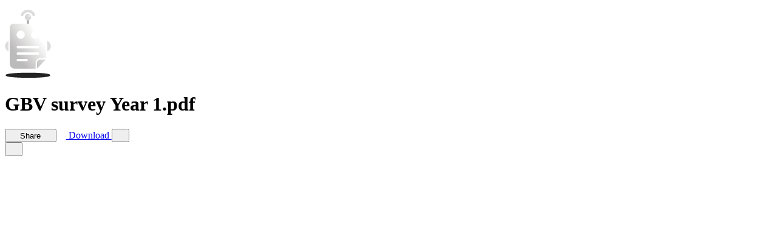

--- FILE ---
content_type: text/html; charset=UTF-8
request_url: https://www.docdroid.net/J3GYdcO/gbv-survey-year-1-pdf
body_size: 5410
content:
<!DOCTYPE html>
<html>
<head>
    <meta charset="utf-8" />
    <meta name="viewport" content="width=device-width, initial-scale=1.0, maximum-scale=1.0" />
    <link rel="shortcut icon" href="https://www.docdroid.net/build/assets/favicon-CnK8tsQX.png">
    <link rel="preload" as="style" href="https://www.docdroid.net/build/assets/app-e8pBNSG0.css" /><link rel="modulepreload" as="script" href="https://www.docdroid.net/build/assets/app-CJTNJVyb.js" /><link rel="stylesheet" href="https://www.docdroid.net/build/assets/app-e8pBNSG0.css" /><script type="module" src="https://www.docdroid.net/build/assets/app-CJTNJVyb.js"></script>    </head>
<body >
<div id="app" data-page="{&quot;component&quot;:&quot;View&quot;,&quot;props&quot;:{&quot;errors&quot;:{},&quot;base_url&quot;:&quot;https:\/\/www.docdroid.com&quot;,&quot;api_url&quot;:&quot;\/api&quot;,&quot;csrf_token&quot;:&quot;B0WIVntanBLWTzgM9Y985G316tsLyjafNgxCuqmT&quot;,&quot;query&quot;:[],&quot;auth&quot;:{&quot;impersonating&quot;:false,&quot;user&quot;:null},&quot;flash&quot;:{&quot;success&quot;:null,&quot;error&quot;:null},&quot;document&quot;:{&quot;id&quot;:&quot;J3GYdcO&quot;,&quot;filename&quot;:&quot;GBV survey Year 1.pdf&quot;,&quot;name&quot;:&quot;GBV survey Year 1&quot;,&quot;ext&quot;:&quot;pdf&quot;,&quot;type&quot;:&quot;document&quot;,&quot;status&quot;:&quot;ok&quot;,&quot;visibility&quot;:&quot;public&quot;,&quot;allow_download&quot;:true,&quot;allow_search_engines_index&quot;:true,&quot;allow_embed&quot;:&quot;any&quot;,&quot;allow_copy_text&quot;:true,&quot;links&quot;:[{&quot;rel&quot;:&quot;self&quot;,&quot;uri&quot;:&quot;https:\/\/www.docdroid.net\/api\/document\/J3GYdcO&quot;},{&quot;rel&quot;:&quot;link&quot;,&quot;uri&quot;:&quot;https:\/\/www.docdroid.net\/J3GYdcO\/gbv-survey-year-1-pdf&quot;},{&quot;rel&quot;:&quot;shortlink&quot;,&quot;uri&quot;:&quot;https:\/\/docdro.id\/J3GYdcO&quot;},{&quot;rel&quot;:&quot;thumbnail&quot;,&quot;type&quot;:&quot;image\/jpeg&quot;,&quot;uri&quot;:&quot;https:\/\/www.docdroid.net\/file\/view\/J3GYdcO\/gbv-survey-year-1-pdf.jpg&quot;}],&quot;user&quot;:{&quot;id&quot;:295422}},&quot;head&quot;:{&quot;meta&quot;:[{&quot;name&quot;:&quot;description&quot;,&quot;content&quot;:&quot;Percentage of women who are survivors of violence and become successful business women (C02)(F18) Survey Report February 2018 Introduction As part of the process of understanding the violence that Zardozi clients face, senior programme managers were interested to know what percentage of clients have ...&quot;},{&quot;name&quot;:&quot;twitter:card&quot;,&quot;content&quot;:&quot;summary_large_image&quot;},{&quot;name&quot;:&quot;twitter:image&quot;,&quot;content&quot;:&quot;https:\/\/www.docdroid.net\/thumbnail\/J3GYdcO\/1500,750\/gbv-survey-year-1-pdf.jpg&quot;},{&quot;property&quot;:&quot;og:type&quot;,&quot;content&quot;:&quot;article&quot;},{&quot;property&quot;:&quot;og:image&quot;,&quot;content&quot;:&quot;https:\/\/www.docdroid.net\/thumbnail\/J3GYdcO\/1500,785\/gbv-survey-year-1-pdf.jpg&quot;},{&quot;property&quot;:&quot;og:image&quot;,&quot;content&quot;:&quot;https:\/\/www.docdroid.net\/thumbnail\/J3GYdcO\/1500,1500\/gbv-survey-year-1-pdf.jpg&quot;},{&quot;property&quot;:&quot;og:image&quot;,&quot;content&quot;:&quot;https:\/\/www.docdroid.net\/file\/view\/J3GYdcO\/gbv-survey-year-1-pdf.jpg&quot;},{&quot;property&quot;:&quot;og:url&quot;,&quot;content&quot;:&quot;https:\/\/www.docdroid.net\/J3GYdcO\/gbv-survey-year-1-pdf&quot;},{&quot;name&quot;:&quot;twitter:title&quot;,&quot;content&quot;:&quot;GBV survey Year 1.pdf&quot;},{&quot;name&quot;:&quot;twitter:description&quot;,&quot;content&quot;:&quot;Percentage of women who are survivors of violence and become successful business women (C02)(F18) Survey Report February 2018 Introduction As part of the process of understanding the violence that Zardozi clients face, senior programme managers were interested to know what percentage of clients have ...&quot;},{&quot;property&quot;:&quot;og:title&quot;,&quot;content&quot;:&quot;GBV survey Year 1.pdf&quot;}],&quot;link&quot;:[{&quot;rel&quot;:&quot;canonical&quot;,&quot;href&quot;:&quot;https:\/\/www.docdroid.net\/J3GYdcO\/gbv-survey-year-1-pdf&quot;},{&quot;rel&quot;:&quot;shortlink&quot;,&quot;href&quot;:&quot;https:\/\/docdro.id\/J3GYdcO&quot;},{&quot;rel&quot;:&quot;alternate&quot;,&quot;media&quot;:&quot;application\/pdf&quot;,&quot;title&quot;:&quot;GBV survey Year 1.pdf&quot;,&quot;href&quot;:&quot;https:\/\/www.docdroid.net\/file\/download\/J3GYdcO\/gbv-survey-year-1-pdf.pdf&quot;},{&quot;rel&quot;:&quot;alternate&quot;,&quot;type&quot;:&quot;application\/json+oembed&quot;,&quot;href&quot;:&quot;https:\/\/www.docdroid.com\/api\/oembed?url=https%3A%2F%2Fwww.docdroid.net%2FJ3GYdcO%2Fgbv-survey-year-1-pdf&quot;}]},&quot;pdfUrl&quot;:&quot;https:\/\/www.docdroid.net\/file\/view\/J3GYdcO\/gbv-survey-year-1-pdf.pdf?e=1768881513&amp;s=cfca5aae9810a28025483ef2620d12bb&quot;,&quot;downloadUrls&quot;:{&quot;pdf&quot;:&quot;https:\/\/www.docdroid.net\/file\/download\/J3GYdcO\/gbv-survey-year-1-pdf.pdf?e=1768881513&amp;s=ea0ea5456199d01777612c8bea0fd6f6&quot;},&quot;canEdit&quot;:false,&quot;canPublish&quot;:false,&quot;userId&quot;:295422,&quot;subscribed&quot;:false,&quot;customAppearance&quot;:{&quot;color_theme&quot;:&quot;dark&quot;,&quot;logo&quot;:&quot;default&quot;,&quot;logo_link&quot;:null,&quot;hide_share&quot;:false,&quot;hide_embed_external_window&quot;:false}},&quot;url&quot;:&quot;\/J3GYdcO\/gbv-survey-year-1-pdf&quot;,&quot;version&quot;:&quot;a61390ea586adc4bb2c9df16a2d8489b&quot;,&quot;clearHistory&quot;:false,&quot;encryptHistory&quot;:false}"></div></body>
</html>

--- FILE ---
content_type: text/css
request_url: https://www.docdroid.net/build/assets/app-e8pBNSG0.css
body_size: 190176
content:
/*! tailwindcss v4.1.13 | MIT License | https://tailwindcss.com */@layer properties{@supports (((-webkit-hyphens:none)) and (not (margin-trim:inline))) or ((-moz-orient:inline) and (not (color:rgb(from red r g b)))){*,:before,:after,::backdrop{--tw-border-spacing-x:0;--tw-border-spacing-y:0;--tw-translate-x:0;--tw-translate-y:0;--tw-translate-z:0;--tw-scale-x:1;--tw-scale-y:1;--tw-scale-z:1;--tw-rotate-x:initial;--tw-rotate-y:initial;--tw-rotate-z:initial;--tw-skew-x:initial;--tw-skew-y:initial;--tw-space-y-reverse:0;--tw-space-x-reverse:0;--tw-divide-y-reverse:0;--tw-border-style:solid;--tw-gradient-position:initial;--tw-gradient-from:#0000;--tw-gradient-via:#0000;--tw-gradient-to:#0000;--tw-gradient-stops:initial;--tw-gradient-via-stops:initial;--tw-gradient-from-position:0%;--tw-gradient-via-position:50%;--tw-gradient-to-position:100%;--tw-leading:initial;--tw-font-weight:initial;--tw-tracking:initial;--tw-ordinal:initial;--tw-slashed-zero:initial;--tw-numeric-figure:initial;--tw-numeric-spacing:initial;--tw-numeric-fraction:initial;--tw-shadow:0 0 #0000;--tw-shadow-color:initial;--tw-shadow-alpha:100%;--tw-inset-shadow:0 0 #0000;--tw-inset-shadow-color:initial;--tw-inset-shadow-alpha:100%;--tw-ring-color:initial;--tw-ring-shadow:0 0 #0000;--tw-inset-ring-color:initial;--tw-inset-ring-shadow:0 0 #0000;--tw-ring-inset:initial;--tw-ring-offset-width:0px;--tw-ring-offset-color:#fff;--tw-ring-offset-shadow:0 0 #0000;--tw-outline-style:solid;--tw-blur:initial;--tw-brightness:initial;--tw-contrast:initial;--tw-grayscale:initial;--tw-hue-rotate:initial;--tw-invert:initial;--tw-opacity:initial;--tw-saturate:initial;--tw-sepia:initial;--tw-drop-shadow:initial;--tw-drop-shadow-color:initial;--tw-drop-shadow-alpha:100%;--tw-drop-shadow-size:initial;--tw-backdrop-blur:initial;--tw-backdrop-brightness:initial;--tw-backdrop-contrast:initial;--tw-backdrop-grayscale:initial;--tw-backdrop-hue-rotate:initial;--tw-backdrop-invert:initial;--tw-backdrop-opacity:initial;--tw-backdrop-saturate:initial;--tw-backdrop-sepia:initial;--tw-duration:initial;--tw-ease:initial;--tw-content:"";--tw-divide-x-reverse:0}}}@layer theme{:root,:host{--font-sans:"Inter Variable",sans-serif;--font-mono:ui-monospace,SFMono-Regular,Menlo,Monaco,Consolas,"Liberation Mono","Courier New",monospace;--color-emerald-50:#f2f7f7;--color-emerald-100:#c2dada;--color-emerald-200:#91bdbd;--color-emerald-300:#61a0a0;--color-emerald-400:#308383;--color-emerald-500:#066;--color-emerald-600:#005757;--color-emerald-700:#004747;--color-emerald-800:#003838;--color-emerald-900:#002929;--color-emerald-950:#001a1a;--color-sky-400:oklch(74.6% .16 232.661);--color-slate-50:#fafafa;--color-slate-100:#f4f4f5;--color-slate-200:#e4e4e7;--color-slate-300:#d4d4d8;--color-slate-400:#a1a1aa;--color-slate-500:#71717a;--color-slate-600:#52525b;--color-slate-700:#3f3f46;--color-slate-800:#27272a;--color-slate-900:#18181b;--color-slate-950:#09090b;--color-gray-50:oklch(98.5% .002 247.839);--color-gray-300:oklch(87.2% .01 258.338);--color-gray-700:oklch(37.3% .034 259.733);--color-white:#fff;--spacing:.25rem;--container-xs:20rem;--container-sm:24rem;--container-md:28rem;--container-lg:32rem;--container-2xl:42rem;--container-3xl:48rem;--container-4xl:56rem;--container-7xl:80rem;--text-xs:.75rem;--text-xs--line-height:calc(1/.75);--text-sm:.875rem;--text-sm--line-height:calc(1.25/.875);--text-base:1rem;--text-base--line-height: 1.5 ;--text-lg:1.125rem;--text-lg--line-height:calc(1.75/1.125);--text-xl:1.25rem;--text-xl--line-height:calc(1.75/1.25);--text-2xl:1.5rem;--text-2xl--line-height:calc(2/1.5);--text-3xl:1.875rem;--text-3xl--line-height: 1.2 ;--text-4xl:2.25rem;--text-4xl--line-height:calc(2.5/2.25);--text-5xl:3rem;--text-5xl--line-height:1;--text-7xl:4.5rem;--text-7xl--line-height:1;--text-9xl:8rem;--text-9xl--line-height:1;--font-weight-normal:400;--font-weight-medium:500;--font-weight-semibold:600;--font-weight-bold:700;--tracking-tight:-.025em;--ease-in:cubic-bezier(.4,0,1,1);--ease-out:cubic-bezier(0,0,.2,1);--animate-spin:spin 1s linear infinite;--animate-pulse:pulse 2s cubic-bezier(.4,0,.6,1)infinite;--blur-sm:8px;--default-transition-duration:.15s;--default-transition-timing-function:cubic-bezier(.4,0,.2,1);--default-font-family:var(--font-sans);--default-mono-font-family:var(--font-mono);--color-old-neutral-50:oklch(98.5% 0 0);--color-old-neutral-100:oklch(97% 0 0);--color-old-neutral-200:oklch(92.2% 0 0);--color-old-neutral-300:oklch(87% 0 0);--color-old-neutral-400:oklch(70.8% 0 0);--color-old-neutral-500:oklch(55.6% 0 0);--color-old-neutral-600:oklch(43.9% 0 0);--color-old-neutral-700:oklch(37.1% 0 0);--color-old-neutral-800:oklch(26.9% 0 0);--color-old-neutral-900:oklch(20.5% 0 0);--color-old-neutral-950:oklch(14.5% 0 0);--color-primary-400:var(--ui-color-primary-400);--color-dark:var(--color-slate-800);--bot-no-shadow:url(/build/assets/bot_no_shadow-C1EwimsF.png)}}@layer base{*,:after,:before,::backdrop{box-sizing:border-box;border:0 solid;margin:0;padding:0}::file-selector-button{box-sizing:border-box;border:0 solid;margin:0;padding:0}html,:host{-webkit-text-size-adjust:100%;-moz-tab-size:4;tab-size:4;line-height:1.5;font-family:var(--default-font-family,ui-sans-serif,system-ui,sans-serif,"Apple Color Emoji","Segoe UI Emoji","Segoe UI Symbol","Noto Color Emoji");font-feature-settings:var(--default-font-feature-settings,normal);font-variation-settings:var(--default-font-variation-settings,normal);-webkit-tap-highlight-color:transparent}hr{height:0;color:inherit;border-top-width:1px}abbr:where([title]){-webkit-text-decoration:underline dotted;text-decoration:underline dotted}h1,h2,h3,h4,h5,h6{font-size:inherit;font-weight:inherit}a{color:inherit;-webkit-text-decoration:inherit;text-decoration:inherit}b,strong{font-weight:bolder}code,kbd,samp,pre{font-family:var(--default-mono-font-family,ui-monospace,SFMono-Regular,Menlo,Monaco,Consolas,"Liberation Mono","Courier New",monospace);font-feature-settings:var(--default-mono-font-feature-settings,normal);font-variation-settings:var(--default-mono-font-variation-settings,normal);font-size:1em}small{font-size:80%}sub,sup{vertical-align:baseline;font-size:75%;line-height:0;position:relative}sub{bottom:-.25em}sup{top:-.5em}table{text-indent:0;border-color:inherit;border-collapse:collapse}:-moz-focusring{outline:auto}progress{vertical-align:baseline}summary{display:list-item}ol,ul,menu{list-style:none}img,svg,video,canvas,audio,iframe,embed,object{vertical-align:middle;display:block}img,video{max-width:100%;height:auto}button,input,select,optgroup,textarea{font:inherit;font-feature-settings:inherit;font-variation-settings:inherit;letter-spacing:inherit;color:inherit;opacity:1;background-color:#0000;border-radius:0}::file-selector-button{font:inherit;font-feature-settings:inherit;font-variation-settings:inherit;letter-spacing:inherit;color:inherit;opacity:1;background-color:#0000;border-radius:0}:where(select:is([multiple],[size])) optgroup{font-weight:bolder}:where(select:is([multiple],[size])) optgroup option{padding-inline-start:20px}::file-selector-button{margin-inline-end:4px}::placeholder{opacity:1}@supports (not ((-webkit-appearance:-apple-pay-button))) or (contain-intrinsic-size:1px){::placeholder{color:currentColor}@supports (color:color-mix(in lab,red,red)){::placeholder{color:color-mix(in oklab,currentcolor 50%,transparent)}}}textarea{resize:vertical}::-webkit-search-decoration{-webkit-appearance:none}::-webkit-date-and-time-value{min-height:1lh;text-align:inherit}::-webkit-datetime-edit{display:inline-flex}::-webkit-datetime-edit-fields-wrapper{padding:0}::-webkit-datetime-edit{padding-block:0}::-webkit-datetime-edit-year-field{padding-block:0}::-webkit-datetime-edit-month-field{padding-block:0}::-webkit-datetime-edit-day-field{padding-block:0}::-webkit-datetime-edit-hour-field{padding-block:0}::-webkit-datetime-edit-minute-field{padding-block:0}::-webkit-datetime-edit-second-field{padding-block:0}::-webkit-datetime-edit-millisecond-field{padding-block:0}::-webkit-datetime-edit-meridiem-field{padding-block:0}::-webkit-calendar-picker-indicator{line-height:1}:-moz-ui-invalid{box-shadow:none}button,input:where([type=button],[type=reset],[type=submit]){-webkit-appearance:button;-moz-appearance:button;appearance:button}::file-selector-button{-webkit-appearance:button;-moz-appearance:button;appearance:button}::-webkit-inner-spin-button{height:auto}::-webkit-outer-spin-button{height:auto}[hidden]:where(:not([hidden=until-found])){display:none!important}body{background-color:var(--ui-bg);color:var(--ui-text);-webkit-font-smoothing:antialiased;-moz-osx-font-smoothing:grayscale;color-scheme:light}body:where(.dark,.dark *){color-scheme:dark}:root{--ui-header-height:calc(var(--spacing)*16)}.light,:root{--ui-text-dimmed:var(--ui-color-neutral-400);--ui-text-muted:var(--ui-color-neutral-500);--ui-text-toned:var(--ui-color-neutral-600);--ui-text:var(--ui-color-neutral-700);--ui-text-highlighted:var(--ui-color-neutral-900);--ui-text-inverted:var(--color-white);--ui-bg:var(--color-white);--ui-bg-muted:var(--ui-color-neutral-50);--ui-bg-elevated:var(--ui-color-neutral-100);--ui-bg-accented:var(--ui-color-neutral-200);--ui-bg-inverted:var(--ui-color-neutral-900);--ui-border:var(--ui-color-neutral-200);--ui-border-muted:var(--ui-color-neutral-200);--ui-border-accented:var(--ui-color-neutral-300);--ui-border-inverted:var(--ui-color-neutral-900);--ui-radius:.25rem;--ui-container:var(--container-7xl)}.dark{--ui-text-dimmed:var(--ui-color-neutral-500);--ui-text-muted:var(--ui-color-neutral-400);--ui-text-toned:var(--ui-color-neutral-300);--ui-text:var(--ui-color-neutral-200);--ui-text-highlighted:var(--color-white);--ui-text-inverted:var(--ui-color-neutral-900);--ui-bg:var(--ui-color-neutral-900);--ui-bg-muted:var(--ui-color-neutral-800);--ui-bg-elevated:var(--ui-color-neutral-800);--ui-bg-accented:var(--ui-color-neutral-700);--ui-bg-inverted:var(--color-white);--ui-border:var(--ui-color-neutral-800);--ui-border-muted:var(--ui-color-neutral-700);--ui-border-accented:var(--ui-color-neutral-700);--ui-border-inverted:var(--color-white)}}@layer components;@layer utilities{.pointer-events-auto{pointer-events:auto}.pointer-events-none{pointer-events:none}.collapse{visibility:collapse}.sr-only{clip-path:inset(50%);white-space:nowrap;border-width:0;width:1px;height:1px;margin:-1px;padding:0;position:absolute;overflow:hidden}.absolute{position:absolute}.fixed{position:fixed}.relative{position:relative}.static{position:static}.sticky{position:sticky}.inset-0{inset:calc(var(--spacing)*0)}.inset-x-0{inset-inline:calc(var(--spacing)*0)}.inset-x-1{inset-inline:calc(var(--spacing)*1)}.inset-x-4{inset-inline:calc(var(--spacing)*4)}.inset-x-px{inset-inline:1px}.inset-y-0{inset-block:calc(var(--spacing)*0)}.inset-y-1{inset-block:calc(var(--spacing)*1)}.inset-y-1\.5{inset-block:calc(var(--spacing)*1.5)}.inset-y-2{inset-block:calc(var(--spacing)*2)}.inset-y-3{inset-block:calc(var(--spacing)*3)}.inset-y-4{inset-block:calc(var(--spacing)*4)}.-start-px{inset-inline-start:-1px}.start-0{inset-inline-start:calc(var(--spacing)*0)}.start-4{inset-inline-start:calc(var(--spacing)*4)}.start-32{inset-inline-start:calc(var(--spacing)*32)}.start-\[calc\(50\%\+16px\)\]{inset-inline-start:calc(50% + 16px)}.start-\[calc\(50\%\+20px\)\]{inset-inline-start:calc(50% + 20px)}.start-\[calc\(50\%\+28px\)\]{inset-inline-start:calc(50% + 28px)}.start-\[calc\(50\%\+32px\)\]{inset-inline-start:calc(50% + 32px)}.start-\[calc\(50\%\+36px\)\]{inset-inline-start:calc(50% + 36px)}.start-\[calc\(50\%-1px\)\]{inset-inline-start:calc(50% - 1px)}.-end-1\.5{inset-inline-end:calc(var(--spacing)*-1.5)}.end-0{inset-inline-end:calc(var(--spacing)*0)}.end-4{inset-inline-end:calc(var(--spacing)*4)}.end-\[calc\(-50\%\+16px\)\]{inset-inline-end:calc(16px - 50%)}.end-\[calc\(-50\%\+20px\)\]{inset-inline-end:calc(20px - 50%)}.end-\[calc\(-50\%\+28px\)\]{inset-inline-end:calc(28px - 50%)}.end-\[calc\(-50\%\+32px\)\]{inset-inline-end:calc(32px - 50%)}.end-\[calc\(-50\%\+36px\)\]{inset-inline-end:calc(36px - 50%)}.-top-1\.5{top:calc(var(--spacing)*-1.5)}.-top-8{top:calc(var(--spacing)*-8)}.top-\(--ui-header-height\){top:var(--ui-header-height)}.top-0{top:calc(var(--spacing)*0)}.top-0\.5{top:calc(var(--spacing)*.5)}.top-1{top:calc(var(--spacing)*1)}.top-1\/2{top:50%}.top-2{top:calc(var(--spacing)*2)}.top-4{top:calc(var(--spacing)*4)}.top-\[11px\]{top:11px}.top-\[30px\]{top:30px}.top-\[38px\]{top:38px}.top-\[46px\]{top:46px}.top-\[50\%\]{top:50%}.top-\[54px\]{top:54px}.top-\[62px\]{top:62px}.top-\[86\%\]{top:86%}.top-\[calc\(50\%-2px\)\]{top:calc(50% - 2px)}.top-full{top:100%}.right-0{right:calc(var(--spacing)*0)}.right-1\/2{right:50%}.right-2{right:calc(var(--spacing)*2)}.right-4{right:calc(var(--spacing)*4)}.right-\[11px\]{right:11px}.-bottom-7{bottom:calc(var(--spacing)*-7)}.-bottom-10{bottom:calc(var(--spacing)*-10)}.-bottom-\[10px\]{bottom:-10px}.-bottom-px{bottom:-1px}.bottom-0{bottom:calc(var(--spacing)*0)}.bottom-4{bottom:calc(var(--spacing)*4)}.bottom-5{bottom:calc(var(--spacing)*5)}.bottom-px{bottom:1px}.left-\(--reka-navigation-menu-viewport-left\){left:var(--reka-navigation-menu-viewport-left)}.left-0{left:calc(var(--spacing)*0)}.left-1\/2{left:50%}.left-4{left:calc(var(--spacing)*4)}.left-6\.5{left:calc(var(--spacing)*6.5)}.left-11{left:calc(var(--spacing)*11)}.isolate{isolation:isolate}.z-\(--index\){z-index:var(--index)}.z-10{z-index:10}.z-30{z-index:30}.z-50{z-index:50}.z-\[1\]{z-index:1}.z-\[2\]{z-index:2}.z-\[100\]{z-index:100}.order-first{order:-9999}.order-last{order:9999}.col-start-1{grid-column-start:1}.row-start-1{grid-row-start:1}.container{width:100%}@media (min-width:40rem){.container{max-width:40rem}}@media (min-width:48rem){.container{max-width:48rem}}@media (min-width:64rem){.container{max-width:64rem}}@media (min-width:80rem){.container{max-width:80rem}}@media (min-width:96rem){.container{max-width:96rem}}.m-0\.5{margin:calc(var(--spacing)*.5)}.-mx-1{margin-inline:calc(var(--spacing)*-1)}.-mx-2\.5{margin-inline:calc(var(--spacing)*-2.5)}.-mx-4{margin-inline:calc(var(--spacing)*-4)}.mx-3{margin-inline:calc(var(--spacing)*3)}.mx-auto{margin-inline:auto}.my-1{margin-block:calc(var(--spacing)*1)}.my-1\.5{margin-block:calc(var(--spacing)*1.5)}.my-2{margin-block:calc(var(--spacing)*2)}.my-3{margin-block:calc(var(--spacing)*3)}.my-4{margin-block:calc(var(--spacing)*4)}.my-5{margin-block:calc(var(--spacing)*5)}.my-12{margin-block:calc(var(--spacing)*12)}.-ms-1\.5{margin-inline-start:calc(var(--spacing)*-1.5)}.-ms-4{margin-inline-start:calc(var(--spacing)*-4)}.-ms-8{margin-inline-start:calc(var(--spacing)*-8)}.-ms-\[8\.5px\]{margin-inline-start:-8.5px}.-ms-px{margin-inline-start:-1px}.ms-2{margin-inline-start:calc(var(--spacing)*2)}.ms-2\.5{margin-inline-start:calc(var(--spacing)*2.5)}.ms-3{margin-inline-start:calc(var(--spacing)*3)}.ms-4{margin-inline-start:calc(var(--spacing)*4)}.ms-4\.5{margin-inline-start:calc(var(--spacing)*4.5)}.ms-5{margin-inline-start:calc(var(--spacing)*5)}.ms-auto{margin-inline-start:auto}.-me-0\.5{margin-inline-end:calc(var(--spacing)*-.5)}.-me-1{margin-inline-end:calc(var(--spacing)*-1)}.-me-1\.5{margin-inline-end:calc(var(--spacing)*-1.5)}.-me-2{margin-inline-end:calc(var(--spacing)*-2)}.me-1\.5{margin-inline-end:calc(var(--spacing)*1.5)}.me-2{margin-inline-end:calc(var(--spacing)*2)}.-mt-0\.5{margin-top:calc(var(--spacing)*-.5)}.-mt-1\.5{margin-top:calc(var(--spacing)*-1.5)}.-mt-4{margin-top:calc(var(--spacing)*-4)}.-mt-8{margin-top:calc(var(--spacing)*-8)}.mt-0\.5{margin-top:calc(var(--spacing)*.5)}.mt-1{margin-top:calc(var(--spacing)*1)}.mt-1\.5{margin-top:calc(var(--spacing)*1.5)}.mt-2{margin-top:calc(var(--spacing)*2)}.mt-2\.5{margin-top:calc(var(--spacing)*2.5)}.mt-3{margin-top:calc(var(--spacing)*3)}.mt-3\.5{margin-top:calc(var(--spacing)*3.5)}.mt-4{margin-top:calc(var(--spacing)*4)}.mt-5{margin-top:calc(var(--spacing)*5)}.mt-6{margin-top:calc(var(--spacing)*6)}.mt-8{margin-top:calc(var(--spacing)*8)}.mt-10{margin-top:calc(var(--spacing)*10)}.mt-12{margin-top:calc(var(--spacing)*12)}.mt-16{margin-top:calc(var(--spacing)*16)}.mt-24{margin-top:calc(var(--spacing)*24)}.mt-auto{margin-top:auto}.\!mr-4{margin-right:calc(var(--spacing)*4)!important}.mr-2{margin-right:calc(var(--spacing)*2)}.mr-6{margin-right:calc(var(--spacing)*6)}.-mb-px{margin-bottom:-1px}.mb-1{margin-bottom:calc(var(--spacing)*1)}.mb-2{margin-bottom:calc(var(--spacing)*2)}.mb-2\.5{margin-bottom:calc(var(--spacing)*2.5)}.mb-3{margin-bottom:calc(var(--spacing)*3)}.mb-4{margin-bottom:calc(var(--spacing)*4)}.mb-6{margin-bottom:calc(var(--spacing)*6)}.mb-8{margin-bottom:calc(var(--spacing)*8)}.mb-10{margin-bottom:calc(var(--spacing)*10)}.mb-24{margin-bottom:calc(var(--spacing)*24)}.mb-auto{margin-bottom:auto}.\!ml-4{margin-left:calc(var(--spacing)*4)!important}.ml-1{margin-left:calc(var(--spacing)*1)}.ml-2{margin-left:calc(var(--spacing)*2)}.ml-auto{margin-left:auto}.line-clamp-2{-webkit-line-clamp:2;-webkit-box-orient:vertical;display:-webkit-box;overflow:hidden}.block{display:block}.flex{display:flex}.grid{display:grid}.hidden{display:none}.inline{display:inline}.inline-block{display:inline-block}.inline-flex{display:inline-flex}.table{display:table}.aspect-\[16\/9\]{aspect-ratio:16/9}.aspect-square{aspect-ratio:1}.size-2{width:calc(var(--spacing)*2);height:calc(var(--spacing)*2)}.size-2\.5{width:calc(var(--spacing)*2.5);height:calc(var(--spacing)*2.5)}.size-3{width:calc(var(--spacing)*3);height:calc(var(--spacing)*3)}.size-3\.5{width:calc(var(--spacing)*3.5);height:calc(var(--spacing)*3.5)}.size-4{width:calc(var(--spacing)*4);height:calc(var(--spacing)*4)}.size-4\.5{width:calc(var(--spacing)*4.5);height:calc(var(--spacing)*4.5)}.size-5{width:calc(var(--spacing)*5);height:calc(var(--spacing)*5)}.size-6{width:calc(var(--spacing)*6);height:calc(var(--spacing)*6)}.size-7{width:calc(var(--spacing)*7);height:calc(var(--spacing)*7)}.size-8{width:calc(var(--spacing)*8);height:calc(var(--spacing)*8)}.size-9{width:calc(var(--spacing)*9);height:calc(var(--spacing)*9)}.size-10{width:calc(var(--spacing)*10);height:calc(var(--spacing)*10)}.size-10\/12{width:83.3333%;height:83.3333%}.size-11{width:calc(var(--spacing)*11);height:calc(var(--spacing)*11)}.size-12{width:calc(var(--spacing)*12);height:calc(var(--spacing)*12)}.size-14{width:calc(var(--spacing)*14);height:calc(var(--spacing)*14)}.size-full{width:100%;height:100%}.\!h-1\.5{height:calc(var(--spacing)*1.5)!important}.\!h-12{height:calc(var(--spacing)*12)!important}.h-\(--indicator-size\){height:var(--indicator-size)}.h-\(--reka-navigation-menu-viewport-height\){height:var(--reka-navigation-menu-viewport-height)}.h-\(--reka-tabs-indicator-size\){height:var(--reka-tabs-indicator-size)}.h-\(--ui-header-height\){height:var(--ui-header-height)}.h-0\.5{height:calc(var(--spacing)*.5)}.h-1{height:calc(var(--spacing)*1)}.h-2{height:calc(var(--spacing)*2)}.h-2\.5{height:calc(var(--spacing)*2.5)}.h-3{height:calc(var(--spacing)*3)}.h-4{height:calc(var(--spacing)*4)}.h-5{height:calc(var(--spacing)*5)}.h-6{height:calc(var(--spacing)*6)}.h-8{height:calc(var(--spacing)*8)}.h-10{height:calc(var(--spacing)*10)}.h-12{height:calc(var(--spacing)*12)}.h-16{height:calc(var(--spacing)*16)}.h-30{height:calc(var(--spacing)*30)}.h-38{height:calc(var(--spacing)*38)}.h-40{height:calc(var(--spacing)*40)}.h-42{height:calc(var(--spacing)*42)}.h-44{height:calc(var(--spacing)*44)}.h-46{height:calc(var(--spacing)*46)}.h-50{height:calc(var(--spacing)*50)}.h-\[4px\]{height:4px}.h-\[5px\]{height:5px}.h-\[6px\]{height:6px}.h-\[7px\]{height:7px}.h-\[8px\]{height:8px}.h-\[9px\]{height:9px}.h-\[10px\]{height:10px}.h-\[11px\]{height:11px}.h-\[12px\]{height:12px}.h-\[100dvh\]{height:100dvh}.h-\[fit-content\]{height:fit-content}.h-auto{height:auto}.h-full{height:100%}.h-px{height:1px}.max-h-40{max-height:calc(var(--spacing)*40)}.max-h-60{max-height:calc(var(--spacing)*60)}.max-h-\[70vh\]{max-height:70vh}.max-h-\[96\%\]{max-height:96%}.max-h-\[calc\(100dvh-2rem\)\]{max-height:calc(100dvh - 2rem)}.max-h-\[calc\(100vh-var\(--ui-header-height\)\)\]{max-height:calc(100vh - var(--ui-header-height))}.max-h-full{max-height:100%}.min-h-0{min-height:calc(var(--spacing)*0)}.min-h-6{min-height:calc(var(--spacing)*6)}.min-h-8{min-height:calc(var(--spacing)*8)}.min-h-12{min-height:calc(var(--spacing)*12)}.min-h-16{min-height:calc(var(--spacing)*16)}.min-h-40{min-height:calc(var(--spacing)*40)}.min-h-\[49px\]{min-height:49px}.min-h-\[calc\(100svh-var\(--ui-header-height\)\)\]{min-height:calc(100svh - var(--ui-header-height))}.min-h-\[calc\(100vh-var\(--ui-header-height\)\)\]{min-height:calc(100vh - var(--ui-header-height))}.min-h-fit{min-height:fit-content}.min-h-screen{min-height:100vh}.min-h-svh{min-height:100svh}.\!w-1\.5{width:calc(var(--spacing)*1.5)!important}.\!w-12{width:calc(var(--spacing)*12)!important}.w-\(--reka-combobox-trigger-width\){width:var(--reka-combobox-trigger-width)}.w-\(--reka-navigation-menu-indicator-size\){width:var(--reka-navigation-menu-indicator-size)}.w-\(--reka-select-trigger-width\){width:var(--reka-select-trigger-width)}.w-\(--reka-tabs-indicator-size\){width:var(--reka-tabs-indicator-size)}.w-\(--width\){width:var(--width)}.w-0{width:calc(var(--spacing)*0)}.w-0\.5{width:calc(var(--spacing)*.5)}.w-1{width:calc(var(--spacing)*1)}.w-2{width:calc(var(--spacing)*2)}.w-3{width:calc(var(--spacing)*3)}.w-3\/4{width:75%}.w-4{width:calc(var(--spacing)*4)}.w-5{width:calc(var(--spacing)*5)}.w-6{width:calc(var(--spacing)*6)}.w-7{width:calc(var(--spacing)*7)}.w-8{width:calc(var(--spacing)*8)}.w-9{width:calc(var(--spacing)*9)}.w-10{width:calc(var(--spacing)*10)}.w-11{width:calc(var(--spacing)*11)}.w-32{width:calc(var(--spacing)*32)}.w-38{width:calc(var(--spacing)*38)}.w-40{width:calc(var(--spacing)*40)}.w-42{width:calc(var(--spacing)*42)}.w-44{width:calc(var(--spacing)*44)}.w-46{width:calc(var(--spacing)*46)}.w-48{width:calc(var(--spacing)*48)}.w-60{width:calc(var(--spacing)*60)}.w-100{width:calc(var(--spacing)*100)}.w-\[6px\]{width:6px}.w-\[7px\]{width:7px}.w-\[8px\]{width:8px}.w-\[9px\]{width:9px}.w-\[10px\]{width:10px}.w-\[140px\]{width:140px}.w-\[calc\(100\%-2rem\)\]{width:calc(100% - 2rem)}.w-\[calc\(100vw-2rem\)\]{width:calc(100vw - 2rem)}.w-auto{width:auto}.w-full{width:100%}.w-px{width:1px}.max-w-\(--ui-container\){max-width:var(--ui-container)}.max-w-2xl{max-width:var(--container-2xl)}.max-w-4xl{max-width:var(--container-4xl)}.max-w-9\/10{max-width:90%}.max-w-25{max-width:calc(var(--spacing)*25)}.max-w-90{max-width:calc(var(--spacing)*90)}.max-w-\[22rem\]{max-width:22rem}.max-w-\[calc\(100\%-2rem\)\]{max-width:calc(100% - 2rem)}.max-w-full{max-width:100%}.max-w-lg{max-width:var(--container-lg)}.max-w-md{max-width:var(--container-md)}.max-w-sm{max-width:var(--container-sm)}.min-w-0{min-width:calc(var(--spacing)*0)}.min-w-5{min-width:calc(var(--spacing)*5)}.min-w-16{min-width:calc(var(--spacing)*16)}.min-w-32{min-width:calc(var(--spacing)*32)}.min-w-\[4px\]{min-width:4px}.min-w-\[5px\]{min-width:5px}.min-w-\[6px\]{min-width:6px}.min-w-\[7px\]{min-width:7px}.min-w-\[8px\]{min-width:8px}.min-w-\[9px\]{min-width:9px}.min-w-\[10px\]{min-width:10px}.min-w-\[11px\]{min-width:11px}.min-w-\[12px\]{min-width:12px}.min-w-\[16px\]{min-width:16px}.min-w-\[20px\]{min-width:20px}.min-w-\[24px\]{min-width:24px}.min-w-fit{min-width:fit-content}.min-w-full{min-width:100%}.min-w-max{min-width:max-content}.flex-1{flex:1}.shrink-0{flex-shrink:0}.grow{flex-grow:1}.grow-0{flex-grow:0}.basis-full{flex-basis:100%}.table-fixed{table-layout:fixed}.border-collapse{border-collapse:collapse}.border-separate{border-collapse:separate}.border-spacing-0{--tw-border-spacing-x:calc(var(--spacing)*0);--tw-border-spacing-y:calc(var(--spacing)*0);border-spacing:var(--tw-border-spacing-x)var(--tw-border-spacing-y)}.border-spacing-x-0{--tw-border-spacing-x:calc(var(--spacing)*0);border-spacing:var(--tw-border-spacing-x)var(--tw-border-spacing-y)}.origin-\(--reka-combobox-content-transform-origin\){transform-origin:var(--reka-combobox-content-transform-origin)}.origin-\(--reka-context-menu-content-transform-origin\){transform-origin:var(--reka-context-menu-content-transform-origin)}.origin-\(--reka-dropdown-menu-content-transform-origin\){transform-origin:var(--reka-dropdown-menu-content-transform-origin)}.origin-\(--reka-popover-content-transform-origin\){transform-origin:var(--reka-popover-content-transform-origin)}.origin-\(--reka-select-content-transform-origin\){transform-origin:var(--reka-select-content-transform-origin)}.origin-\(--reka-tooltip-content-transform-origin\){transform-origin:var(--reka-tooltip-content-transform-origin)}.origin-\[top_center\]{transform-origin:top}.-translate-x-1\/2{--tw-translate-x: -50% ;translate:var(--tw-translate-x)var(--tw-translate-y)}.-translate-x-\[4px\]{--tw-translate-x: -4px ;translate:var(--tw-translate-x)var(--tw-translate-y)}.translate-x-\(--reka-navigation-menu-indicator-position\){--tw-translate-x:var(--reka-navigation-menu-indicator-position);translate:var(--tw-translate-x)var(--tw-translate-y)}.translate-x-\(--reka-tabs-indicator-position\){--tw-translate-x:var(--reka-tabs-indicator-position);translate:var(--tw-translate-x)var(--tw-translate-y)}.translate-x-1\/2{--tw-translate-x: 50% ;translate:var(--tw-translate-x)var(--tw-translate-y)}.-translate-y-1\/2{--tw-translate-y: -50% ;translate:var(--tw-translate-x)var(--tw-translate-y)}.translate-y-\(--indicator-position\){--tw-translate-y:var(--indicator-position);translate:var(--tw-translate-x)var(--tw-translate-y)}.translate-y-\(--reka-tabs-indicator-position\){--tw-translate-y:var(--reka-tabs-indicator-position);translate:var(--tw-translate-x)var(--tw-translate-y)}.translate-y-1\/2{--tw-translate-y: 50% ;translate:var(--tw-translate-x)var(--tw-translate-y)}.scale-80{--tw-scale-x:80%;--tw-scale-y:80%;--tw-scale-z:80%;scale:var(--tw-scale-x)var(--tw-scale-y)}.rotate-45{rotate:45deg}.rotate-90{rotate:90deg}.transform{transform:var(--tw-rotate-x,)var(--tw-rotate-y,)var(--tw-rotate-z,)var(--tw-skew-x,)var(--tw-skew-y,)}.transform-\(--transform\){transform:var(--transform)}.animate-\[marquee-vertical_var\(--duration\)_linear_infinite\]{animation:marquee-vertical var(--duration)linear infinite}.animate-\[marquee_var\(--duration\)_linear_infinite\]{animation:marquee var(--duration)linear infinite}.animate-\[spin_1s_linear_infinite\]{animation:1s linear infinite spin}.animate-pulse{animation:var(--animate-pulse)}.animate-spin{animation:var(--animate-spin)}.cursor-ew-resize{cursor:ew-resize}.cursor-not-allowed{cursor:not-allowed}.cursor-pointer{cursor:pointer}.cursor-zoom-in{cursor:zoom-in}.cursor-zoom-out{cursor:zoom-out}.touch-none{touch-action:none}.resize{resize:both}.resize-none{resize:none}.scroll-mt-3{scroll-margin-top:calc(var(--spacing)*3)}.scroll-mt-4{scroll-margin-top:calc(var(--spacing)*4)}.scroll-mt-\[calc\(24px\+45px\+var\(--ui-header-height\)\)\]{scroll-margin-top:calc(24px + 45px + var(--ui-header-height))}.scroll-mt-\[calc\(32px\+45px\+var\(--ui-header-height\)\)\]{scroll-margin-top:calc(32px + 45px + var(--ui-header-height))}.scroll-mt-\[calc\(45px\+var\(--ui-header-height\)\)\]{scroll-margin-top:calc(45px + var(--ui-header-height))}.scroll-mt-\[calc\(48px\+45px\+var\(--ui-header-height\)\)\]{scroll-margin-top:calc(48px + 45px + var(--ui-header-height))}.scroll-py-1{scroll-padding-block:calc(var(--spacing)*1)}.list-inside{list-style-position:inside}.list-decimal{list-style-type:decimal}.list-disc{list-style-type:disc}.appearance-none{-webkit-appearance:none;-moz-appearance:none;appearance:none}.auto-cols-fr{grid-auto-columns:minmax(0,1fr)}.grid-flow-col{grid-auto-flow:column}.grid-cols-1{grid-template-columns:repeat(1,minmax(0,1fr))}.grid-cols-2{grid-template-columns:repeat(2,minmax(0,1fr))}.grid-cols-7{grid-template-columns:repeat(7,minmax(0,1fr))}.flex-col{flex-direction:column}.flex-col-reverse{flex-direction:column-reverse}.flex-row{flex-direction:row}.flex-row-reverse{flex-direction:row-reverse}.flex-wrap{flex-wrap:wrap}.place-items-center{place-items:center}.content-center{align-content:center}.items-center{align-items:center}.items-end{align-items:flex-end}.items-start{align-items:flex-start}.items-stretch{align-items:stretch}.justify-around{justify-content:space-around}.justify-between{justify-content:space-between}.justify-center{justify-content:center}.justify-end{justify-content:flex-end}.gap-\(--gap\){gap:var(--gap)}.gap-0{gap:calc(var(--spacing)*0)}.gap-0\.5{gap:calc(var(--spacing)*.5)}.gap-1{gap:calc(var(--spacing)*1)}.gap-1\.5{gap:calc(var(--spacing)*1.5)}.gap-2{gap:calc(var(--spacing)*2)}.gap-2\.5{gap:calc(var(--spacing)*2.5)}.gap-3{gap:calc(var(--spacing)*3)}.gap-3\.5{gap:calc(var(--spacing)*3.5)}.gap-4{gap:calc(var(--spacing)*4)}.gap-5{gap:calc(var(--spacing)*5)}.gap-6{gap:calc(var(--spacing)*6)}.gap-8{gap:calc(var(--spacing)*8)}.gap-10{gap:calc(var(--spacing)*10)}.gap-16{gap:calc(var(--spacing)*16)}:where(.-space-y-px>:not(:last-child)){--tw-space-y-reverse:0;margin-block-start:calc(-1px*var(--tw-space-y-reverse));margin-block-end:calc(-1px*calc(1 - var(--tw-space-y-reverse)))}:where(.space-y-1>:not(:last-child)){--tw-space-y-reverse:0;margin-block-start:calc(calc(var(--spacing)*1)*var(--tw-space-y-reverse));margin-block-end:calc(calc(var(--spacing)*1)*calc(1 - var(--tw-space-y-reverse)))}:where(.space-y-2>:not(:last-child)){--tw-space-y-reverse:0;margin-block-start:calc(calc(var(--spacing)*2)*var(--tw-space-y-reverse));margin-block-end:calc(calc(var(--spacing)*2)*calc(1 - var(--tw-space-y-reverse)))}:where(.space-y-3>:not(:last-child)){--tw-space-y-reverse:0;margin-block-start:calc(calc(var(--spacing)*3)*var(--tw-space-y-reverse));margin-block-end:calc(calc(var(--spacing)*3)*calc(1 - var(--tw-space-y-reverse)))}:where(.space-y-4>:not(:last-child)){--tw-space-y-reverse:0;margin-block-start:calc(calc(var(--spacing)*4)*var(--tw-space-y-reverse));margin-block-end:calc(calc(var(--spacing)*4)*calc(1 - var(--tw-space-y-reverse)))}:where(.space-y-5>:not(:last-child)){--tw-space-y-reverse:0;margin-block-start:calc(calc(var(--spacing)*5)*var(--tw-space-y-reverse));margin-block-end:calc(calc(var(--spacing)*5)*calc(1 - var(--tw-space-y-reverse)))}:where(.space-y-6>:not(:last-child)){--tw-space-y-reverse:0;margin-block-start:calc(calc(var(--spacing)*6)*var(--tw-space-y-reverse));margin-block-end:calc(calc(var(--spacing)*6)*calc(1 - var(--tw-space-y-reverse)))}:where(.space-y-8>:not(:last-child)){--tw-space-y-reverse:0;margin-block-start:calc(calc(var(--spacing)*8)*var(--tw-space-y-reverse));margin-block-end:calc(calc(var(--spacing)*8)*calc(1 - var(--tw-space-y-reverse)))}:where(.space-y-12>:not(:last-child)){--tw-space-y-reverse:0;margin-block-start:calc(calc(var(--spacing)*12)*var(--tw-space-y-reverse));margin-block-end:calc(calc(var(--spacing)*12)*calc(1 - var(--tw-space-y-reverse)))}.gap-x-1\.5{column-gap:calc(var(--spacing)*1.5)}.gap-x-2{column-gap:calc(var(--spacing)*2)}.gap-x-3{column-gap:calc(var(--spacing)*3)}.gap-x-4{column-gap:calc(var(--spacing)*4)}.gap-x-6{column-gap:calc(var(--spacing)*6)}.gap-x-8{column-gap:calc(var(--spacing)*8)}.gap-x-14{column-gap:calc(var(--spacing)*14)}:where(.-space-x-px>:not(:last-child)){--tw-space-x-reverse:0;margin-inline-start:calc(-1px*var(--tw-space-x-reverse));margin-inline-end:calc(-1px*calc(1 - var(--tw-space-x-reverse)))}:where(.space-x-1>:not(:last-child)){--tw-space-x-reverse:0;margin-inline-start:calc(calc(var(--spacing)*1)*var(--tw-space-x-reverse));margin-inline-end:calc(calc(var(--spacing)*1)*calc(1 - var(--tw-space-x-reverse)))}.gap-y-0\.5{row-gap:calc(var(--spacing)*.5)}.gap-y-1{row-gap:calc(var(--spacing)*1)}.gap-y-1\.5{row-gap:calc(var(--spacing)*1.5)}.gap-y-3{row-gap:calc(var(--spacing)*3)}.gap-y-4{row-gap:calc(var(--spacing)*4)}.gap-y-6{row-gap:calc(var(--spacing)*6)}.gap-y-8{row-gap:calc(var(--spacing)*8)}:where(.divide-y>:not(:last-child)){--tw-divide-y-reverse:0;border-bottom-style:var(--tw-border-style);border-top-style:var(--tw-border-style);border-top-width:calc(1px*var(--tw-divide-y-reverse));border-bottom-width:calc(1px*calc(1 - var(--tw-divide-y-reverse)))}:where(.divide-accented>:not(:last-child)){border-color:var(--ui-border-accented)}:where(.divide-default>:not(:last-child)){border-color:var(--ui-border)}.self-center{align-self:center}.self-end{align-self:flex-end}.truncate{text-overflow:ellipsis;white-space:nowrap;overflow:hidden}.overflow-auto{overflow:auto}.overflow-clip{overflow:clip}.overflow-hidden{overflow:hidden}.overflow-x-auto{overflow-x:auto}.overflow-y-auto{overflow-y:auto}.rounded{border-radius:.25rem}.rounded-\[inherit\]{border-radius:inherit}.rounded-full{border-radius:3.40282e38px}.rounded-lg{border-radius:calc(var(--ui-radius)*2)}.rounded-md{border-radius:calc(var(--ui-radius)*1.5)}.rounded-none{border-radius:0}.rounded-sm{border-radius:var(--ui-radius)}.rounded-xl{border-radius:calc(var(--ui-radius)*3)}.rounded-xs{border-radius:calc(var(--ui-radius)*.5)}.rounded-t-lg{border-top-left-radius:calc(var(--ui-radius)*2);border-top-right-radius:calc(var(--ui-radius)*2)}.rounded-t-md{border-top-left-radius:calc(var(--ui-radius)*1.5);border-top-right-radius:calc(var(--ui-radius)*1.5)}.rounded-t-none{border-top-left-radius:0;border-top-right-radius:0}.rounded-l-lg{border-top-left-radius:calc(var(--ui-radius)*2);border-bottom-left-radius:calc(var(--ui-radius)*2)}.rounded-r-lg{border-top-right-radius:calc(var(--ui-radius)*2);border-bottom-right-radius:calc(var(--ui-radius)*2)}.rounded-b-lg{border-bottom-right-radius:calc(var(--ui-radius)*2);border-bottom-left-radius:calc(var(--ui-radius)*2)}.rounded-b-md{border-bottom-right-radius:calc(var(--ui-radius)*1.5);border-bottom-left-radius:calc(var(--ui-radius)*1.5)}.rounded-b-none{border-bottom-right-radius:0;border-bottom-left-radius:0}.border{border-style:var(--tw-border-style);border-width:1px}.border-0{border-style:var(--tw-border-style);border-width:0}.border-2{border-style:var(--tw-border-style);border-width:2px}.border-x{border-inline-style:var(--tw-border-style);border-inline-width:1px}.border-y{border-block-style:var(--tw-border-style);border-block-width:1px}.border-s{border-inline-start-style:var(--tw-border-style);border-inline-start-width:1px}.border-s-4{border-inline-start-style:var(--tw-border-style);border-inline-start-width:4px}.border-s-\[2px\]{border-inline-start-style:var(--tw-border-style);border-inline-start-width:2px}.border-s-\[3px\]{border-inline-start-style:var(--tw-border-style);border-inline-start-width:3px}.border-s-\[4px\]{border-inline-start-style:var(--tw-border-style);border-inline-start-width:4px}.border-s-\[5px\]{border-inline-start-style:var(--tw-border-style);border-inline-start-width:5px}.border-e{border-inline-end-style:var(--tw-border-style);border-inline-end-width:1px}.border-t{border-top-style:var(--tw-border-style);border-top-width:1px}.border-t-0{border-top-style:var(--tw-border-style);border-top-width:0}.border-t-\[2px\]{border-top-style:var(--tw-border-style);border-top-width:2px}.border-t-\[3px\]{border-top-style:var(--tw-border-style);border-top-width:3px}.border-t-\[4px\]{border-top-style:var(--tw-border-style);border-top-width:4px}.border-t-\[5px\]{border-top-style:var(--tw-border-style);border-top-width:5px}.border-r{border-right-style:var(--tw-border-style);border-right-width:1px}.border-b{border-bottom-style:var(--tw-border-style);border-bottom-width:1px}.border-b-0{border-bottom-style:var(--tw-border-style);border-bottom-width:0}.border-l{border-left-style:var(--tw-border-style);border-left-width:1px}.border-dashed{--tw-border-style:dashed;border-style:dashed}.border-dotted{--tw-border-style:dotted;border-style:dotted}.border-none{--tw-border-style:none;border-style:none}.border-solid{--tw-border-style:solid;border-style:solid}.border-accented{border-color:var(--ui-border-accented)}.border-bg{border-color:var(--ui-bg)}.border-default{border-color:var(--ui-border)}.border-error,.border-error\/25{border-color:var(--ui-error)}@supports (color:color-mix(in lab,red,red)){.border-error\/25{border-color:color-mix(in oklab,var(--ui-error)25%,transparent)}}.border-gray-300{border-color:var(--color-gray-300)}.border-info,.border-info\/25{border-color:var(--ui-info)}@supports (color:color-mix(in lab,red,red)){.border-info\/25{border-color:color-mix(in oklab,var(--ui-info)25%,transparent)}}.border-inverted{border-color:var(--ui-border-inverted)}.border-muted{border-color:var(--ui-border-muted)}.border-primary,.border-primary\/25{border-color:var(--ui-primary)}@supports (color:color-mix(in lab,red,red)){.border-primary\/25{border-color:color-mix(in oklab,var(--ui-primary)25%,transparent)}}.border-secondary,.border-secondary\/25{border-color:var(--ui-secondary)}@supports (color:color-mix(in lab,red,red)){.border-secondary\/25{border-color:color-mix(in oklab,var(--ui-secondary)25%,transparent)}}.border-success,.border-success\/25{border-color:var(--ui-success)}@supports (color:color-mix(in lab,red,red)){.border-success\/25{border-color:color-mix(in oklab,var(--ui-success)25%,transparent)}}.border-transparent{border-color:#0000}.border-warning,.border-warning\/25{border-color:var(--ui-warning)}@supports (color:color-mix(in lab,red,red)){.border-warning\/25{border-color:color-mix(in oklab,var(--ui-warning)25%,transparent)}}.border-t-transparent{border-top-color:#0000}.\!bg-accented{background-color:var(--ui-bg-accented)!important}.bg-\(--ui-border-accented\){background-color:var(--ui-border-accented)}.bg-accented{background-color:var(--ui-bg-accented)}.bg-border{background-color:var(--ui-border)}.bg-dark\/80{background-color:#27272acc}@supports (color:color-mix(in lab,red,red)){.bg-dark\/80{background-color:color-mix(in oklab,var(--color-dark)80%,transparent)}}.bg-default,.bg-default\/50{background-color:var(--ui-bg)}@supports (color:color-mix(in lab,red,red)){.bg-default\/50{background-color:color-mix(in oklab,var(--ui-bg)50%,transparent)}}.bg-default\/75{background-color:var(--ui-bg)}@supports (color:color-mix(in lab,red,red)){.bg-default\/75{background-color:color-mix(in oklab,var(--ui-bg)75%,transparent)}}.bg-default\/90{background-color:var(--ui-bg)}@supports (color:color-mix(in lab,red,red)){.bg-default\/90{background-color:color-mix(in oklab,var(--ui-bg)90%,transparent)}}.bg-default\/100{background-color:var(--ui-bg)}.bg-elevated,.bg-elevated\/50{background-color:var(--ui-bg-elevated)}@supports (color:color-mix(in lab,red,red)){.bg-elevated\/50{background-color:color-mix(in oklab,var(--ui-bg-elevated)50%,transparent)}}.bg-elevated\/75{background-color:var(--ui-bg-elevated)}@supports (color:color-mix(in lab,red,red)){.bg-elevated\/75{background-color:color-mix(in oklab,var(--ui-bg-elevated)75%,transparent)}}.bg-error,.bg-error\/10{background-color:var(--ui-error)}@supports (color:color-mix(in lab,red,red)){.bg-error\/10{background-color:color-mix(in oklab,var(--ui-error)10%,transparent)}}.bg-info,.bg-info\/10{background-color:var(--ui-info)}@supports (color:color-mix(in lab,red,red)){.bg-info\/10{background-color:color-mix(in oklab,var(--ui-info)10%,transparent)}}.bg-inverted{background-color:var(--ui-bg-inverted)}.bg-muted{background-color:var(--ui-bg-muted)}.bg-neutral-100{background-color:var(--ui-color-neutral-100)}.bg-primary,.bg-primary\/10{background-color:var(--ui-primary)}@supports (color:color-mix(in lab,red,red)){.bg-primary\/10{background-color:color-mix(in oklab,var(--ui-primary)10%,transparent)}}.bg-secondary,.bg-secondary\/10{background-color:var(--ui-secondary)}@supports (color:color-mix(in lab,red,red)){.bg-secondary\/10{background-color:color-mix(in oklab,var(--ui-secondary)10%,transparent)}}.bg-success,.bg-success\/10{background-color:var(--ui-success)}@supports (color:color-mix(in lab,red,red)){.bg-success\/10{background-color:color-mix(in oklab,var(--ui-success)10%,transparent)}}.bg-transparent{background-color:#0000}.bg-warning,.bg-warning\/10{background-color:var(--ui-warning)}@supports (color:color-mix(in lab,red,red)){.bg-warning\/10{background-color:color-mix(in oklab,var(--ui-warning)10%,transparent)}}.bg-white{background-color:var(--color-white)}.bg-white\/50{background-color:#ffffff80}@supports (color:color-mix(in lab,red,red)){.bg-white\/50{background-color:color-mix(in oklab,var(--color-white)50%,transparent)}}.bg-gradient-to-b{--tw-gradient-position:to bottom in oklab;background-image:linear-gradient(var(--tw-gradient-stops))}.bg-gradient-to-t{--tw-gradient-position:to top in oklab;background-image:linear-gradient(var(--tw-gradient-stops))}.bg-gradient-to-tr{--tw-gradient-position:to top right in oklab;background-image:linear-gradient(var(--tw-gradient-stops))}.bg-\(image\:--bot-no-shadow\){background-image:var(--bot-no-shadow)}.from-default{--tw-gradient-from:var(--ui-bg);--tw-gradient-stops:var(--tw-gradient-via-stops,var(--tw-gradient-position),var(--tw-gradient-from)var(--tw-gradient-from-position),var(--tw-gradient-to)var(--tw-gradient-to-position))}.from-muted{--tw-gradient-from:var(--ui-bg-muted);--tw-gradient-stops:var(--tw-gradient-via-stops,var(--tw-gradient-position),var(--tw-gradient-from)var(--tw-gradient-from-position),var(--tw-gradient-to)var(--tw-gradient-to-position))}.from-slate-900{--tw-gradient-from:var(--color-slate-900);--tw-gradient-stops:var(--tw-gradient-via-stops,var(--tw-gradient-position),var(--tw-gradient-from)var(--tw-gradient-from-position),var(--tw-gradient-to)var(--tw-gradient-to-position))}.to-slate-800{--tw-gradient-to:var(--color-slate-800);--tw-gradient-stops:var(--tw-gradient-via-stops,var(--tw-gradient-position),var(--tw-gradient-from)var(--tw-gradient-from-position),var(--tw-gradient-to)var(--tw-gradient-to-position))}.bg-size-\[8\%\]{background-size:8%}.bg-size-\[50px\]{background-size:50px}.bg-position-\[bottom_-2em_right_1em\]{background-position:right 1em bottom -2em}.bg-position-\[bottom_-20px_center\]{background-position:50% bottom -20px}.bg-no-repeat{background-repeat:no-repeat}.fill-default{fill:var(--ui-border)}.object-cover{object-fit:cover}.object-top{object-position:top}.p-0{padding:calc(var(--spacing)*0)}.p-0\.5{padding:calc(var(--spacing)*.5)}.p-1{padding:calc(var(--spacing)*1)}.p-1\.5{padding:calc(var(--spacing)*1.5)}.p-2{padding:calc(var(--spacing)*2)}.p-2\.5{padding:calc(var(--spacing)*2.5)}.p-3{padding:calc(var(--spacing)*3)}.p-3\.5{padding:calc(var(--spacing)*3.5)}.p-4{padding:calc(var(--spacing)*4)}.p-4\.5{padding:calc(var(--spacing)*4.5)}.p-6{padding:calc(var(--spacing)*6)}.px-0{padding-inline:calc(var(--spacing)*0)}.px-1{padding-inline:calc(var(--spacing)*1)}.px-1\.5{padding-inline:calc(var(--spacing)*1.5)}.px-2{padding-inline:calc(var(--spacing)*2)}.px-2\.5{padding-inline:calc(var(--spacing)*2.5)}.px-3{padding-inline:calc(var(--spacing)*3)}.px-4{padding-inline:calc(var(--spacing)*4)}.px-6{padding-inline:calc(var(--spacing)*6)}.px-7{padding-inline:calc(var(--spacing)*7)}.px-8{padding-inline:calc(var(--spacing)*8)}.px-9{padding-inline:calc(var(--spacing)*9)}.px-10{padding-inline:calc(var(--spacing)*10)}.px-11{padding-inline:calc(var(--spacing)*11)}.py-0\.5{padding-block:calc(var(--spacing)*.5)}.py-1{padding-block:calc(var(--spacing)*1)}.py-1\.5{padding-block:calc(var(--spacing)*1.5)}.py-2{padding-block:calc(var(--spacing)*2)}.py-3{padding-block:calc(var(--spacing)*3)}.py-3\.5{padding-block:calc(var(--spacing)*3.5)}.py-4{padding-block:calc(var(--spacing)*4)}.py-6{padding-block:calc(var(--spacing)*6)}.py-8{padding-block:calc(var(--spacing)*8)}.py-10{padding-block:calc(var(--spacing)*10)}.py-12{padding-block:calc(var(--spacing)*12)}.py-16{padding-block:calc(var(--spacing)*16)}.py-20{padding-block:calc(var(--spacing)*20)}.py-24{padding-block:calc(var(--spacing)*24)}.ps-1{padding-inline-start:calc(var(--spacing)*1)}.ps-1\.5{padding-inline-start:calc(var(--spacing)*1.5)}.ps-2{padding-inline-start:calc(var(--spacing)*2)}.ps-2\.5{padding-inline-start:calc(var(--spacing)*2.5)}.ps-3{padding-inline-start:calc(var(--spacing)*3)}.ps-4{padding-inline-start:calc(var(--spacing)*4)}.ps-6{padding-inline-start:calc(var(--spacing)*6)}.ps-7{padding-inline-start:calc(var(--spacing)*7)}.ps-8{padding-inline-start:calc(var(--spacing)*8)}.ps-9{padding-inline-start:calc(var(--spacing)*9)}.ps-10{padding-inline-start:calc(var(--spacing)*10)}.ps-11{padding-inline-start:calc(var(--spacing)*11)}.pe-1{padding-inline-end:calc(var(--spacing)*1)}.pe-2{padding-inline-end:calc(var(--spacing)*2)}.pe-2\.5{padding-inline-end:calc(var(--spacing)*2.5)}.pe-3{padding-inline-end:calc(var(--spacing)*3)}.pe-4\.5{padding-inline-end:calc(var(--spacing)*4.5)}.pe-5{padding-inline-end:calc(var(--spacing)*5)}.pe-5\.5{padding-inline-end:calc(var(--spacing)*5.5)}.pe-6{padding-inline-end:calc(var(--spacing)*6)}.pe-6\.5{padding-inline-end:calc(var(--spacing)*6.5)}.pe-7{padding-inline-end:calc(var(--spacing)*7)}.pe-7\.5{padding-inline-end:calc(var(--spacing)*7.5)}.pe-8{padding-inline-end:calc(var(--spacing)*8)}.pe-8\.5{padding-inline-end:calc(var(--spacing)*8.5)}.pe-9{padding-inline-end:calc(var(--spacing)*9)}.pe-10{padding-inline-end:calc(var(--spacing)*10)}.pe-11{padding-inline-end:calc(var(--spacing)*11)}.pt-2{padding-top:calc(var(--spacing)*2)}.pt-4{padding-top:calc(var(--spacing)*4)}.pt-5{padding-top:calc(var(--spacing)*5)}.pt-30{padding-top:calc(var(--spacing)*30)}.pb-2\.5{padding-bottom:calc(var(--spacing)*2.5)}.pb-3{padding-bottom:calc(var(--spacing)*3)}.pb-3\.5{padding-bottom:calc(var(--spacing)*3.5)}.pb-4{padding-bottom:calc(var(--spacing)*4)}.pb-4\.5{padding-bottom:calc(var(--spacing)*4.5)}.pb-5{padding-bottom:calc(var(--spacing)*5)}.pb-5\.5{padding-bottom:calc(var(--spacing)*5.5)}.pb-6{padding-bottom:calc(var(--spacing)*6)}.pb-6\.5{padding-bottom:calc(var(--spacing)*6.5)}.pb-7{padding-bottom:calc(var(--spacing)*7)}.pb-7\.5{padding-bottom:calc(var(--spacing)*7.5)}.pb-8{padding-bottom:calc(var(--spacing)*8)}.pb-8\.5{padding-bottom:calc(var(--spacing)*8.5)}.pb-24{padding-bottom:calc(var(--spacing)*24)}.pb-25{padding-bottom:calc(var(--spacing)*25)}.pl-2{padding-left:calc(var(--spacing)*2)}.pl-6{padding-left:calc(var(--spacing)*6)}.text-center{text-align:center}.text-end{text-align:end}.text-left{text-align:left}.text-right{text-align:right}.text-start{text-align:start}.align-\[-0\.3em\]{vertical-align:-.3em}.align-middle{vertical-align:middle}.align-sub{vertical-align:sub}.align-text-top{vertical-align:text-top}.align-top{vertical-align:top}.font-mono{font-family:var(--font-mono)}.font-sans{font-family:var(--font-sans)}.text-2xl{font-size:var(--text-2xl);line-height:var(--tw-leading,var(--text-2xl--line-height))}.text-3xl{font-size:var(--text-3xl);line-height:var(--tw-leading,var(--text-3xl--line-height))}.text-4xl{font-size:var(--text-4xl);line-height:var(--tw-leading,var(--text-4xl--line-height))}.text-5xl{font-size:var(--text-5xl);line-height:var(--tw-leading,var(--text-5xl--line-height))}.text-9xl{font-size:var(--text-9xl);line-height:var(--tw-leading,var(--text-9xl--line-height))}.text-\[8px\]\/3{font-size:8px;line-height:calc(var(--spacing)*3)}.text-\[10px\]\/3{font-size:10px;line-height:calc(var(--spacing)*3)}.text-base{font-size:var(--text-base);line-height:var(--tw-leading,var(--text-base--line-height))}.text-base\/5{font-size:var(--text-base);line-height:calc(var(--spacing)*5)}.text-lg{font-size:var(--text-lg);line-height:var(--tw-leading,var(--text-lg--line-height))}.text-sm{font-size:var(--text-sm);line-height:var(--tw-leading,var(--text-sm--line-height))}.text-sm\/6{font-size:var(--text-sm);line-height:calc(var(--spacing)*6)}.text-xl{font-size:var(--text-xl);line-height:var(--tw-leading,var(--text-xl--line-height))}.text-xs{font-size:var(--text-xs);line-height:var(--tw-leading,var(--text-xs--line-height))}.text-xs\/5{font-size:var(--text-xs);line-height:calc(var(--spacing)*5)}.text-\[4px\]{font-size:4px}.text-\[5px\]{font-size:5px}.text-\[6px\]{font-size:6px}.text-\[7px\]{font-size:7px}.text-\[8px\]{font-size:8px}.text-\[9px\]{font-size:9px}.text-\[10px\]{font-size:10px}.text-\[11px\]{font-size:11px}.text-\[12px\]{font-size:12px}.text-\[15px\]{font-size:15px}.text-\[22px\]{font-size:22px}.leading-7{--tw-leading:calc(var(--spacing)*7);line-height:calc(var(--spacing)*7)}.leading-none{--tw-leading:1;line-height:1}.font-bold{--tw-font-weight:var(--font-weight-bold);font-weight:var(--font-weight-bold)}.font-medium{--tw-font-weight:var(--font-weight-medium);font-weight:var(--font-weight-medium)}.font-normal{--tw-font-weight:var(--font-weight-normal);font-weight:var(--font-weight-normal)}.font-semibold{--tw-font-weight:var(--font-weight-semibold);font-weight:var(--font-weight-semibold)}.tracking-tight{--tw-tracking:var(--tracking-tight);letter-spacing:var(--tracking-tight)}.text-balance{text-wrap:balance}.text-pretty{text-wrap:pretty}.text-wrap{text-wrap:wrap}.break-words{overflow-wrap:break-word}.wrap-anywhere{overflow-wrap:anywhere}.whitespace-normal{white-space:normal}.whitespace-nowrap{white-space:nowrap}.whitespace-pre-wrap{white-space:pre-wrap}.\!text-white{color:var(--color-white)!important}.text-default{color:var(--ui-text)}.text-dimmed{color:var(--ui-text-dimmed)}.text-error{color:var(--ui-error)}.text-error-600{color:var(--ui-color-error-600)}.text-error\/75{color:var(--ui-error)}@supports (color:color-mix(in lab,red,red)){.text-error\/75{color:color-mix(in oklab,var(--ui-error)75%,transparent)}}.text-gray-700{color:var(--color-gray-700)}.text-highlighted{color:var(--ui-text-highlighted)}.text-info{color:var(--ui-info)}.text-info-600{color:var(--ui-color-info-600)}.text-info\/75{color:var(--ui-info)}@supports (color:color-mix(in lab,red,red)){.text-info\/75{color:color-mix(in oklab,var(--ui-info)75%,transparent)}}.text-inherit{color:inherit}.text-inverted{color:var(--ui-text-inverted)}.text-muted{color:var(--ui-text-muted)}.text-primary{color:var(--ui-primary)}.text-primary-600{color:var(--ui-color-primary-600)}.text-primary\/75{color:var(--ui-primary)}@supports (color:color-mix(in lab,red,red)){.text-primary\/75{color:color-mix(in oklab,var(--ui-primary)75%,transparent)}}.text-secondary{color:var(--ui-secondary)}.text-secondary-600{color:var(--ui-color-secondary-600)}.text-secondary\/75{color:var(--ui-secondary)}@supports (color:color-mix(in lab,red,red)){.text-secondary\/75{color:color-mix(in oklab,var(--ui-secondary)75%,transparent)}}.text-success{color:var(--ui-success)}.text-success-600{color:var(--ui-color-success-600)}.text-success\/75{color:var(--ui-success)}@supports (color:color-mix(in lab,red,red)){.text-success\/75{color:color-mix(in oklab,var(--ui-success)75%,transparent)}}.text-toned{color:var(--ui-text-toned)}.text-warning{color:var(--ui-warning)}.text-warning-600{color:var(--ui-color-warning-600)}.text-warning\/75{color:var(--ui-warning)}@supports (color:color-mix(in lab,red,red)){.text-warning\/75{color:color-mix(in oklab,var(--ui-warning)75%,transparent)}}.text-white{color:var(--color-white)}.capitalize{text-transform:capitalize}.uppercase{text-transform:uppercase}.italic{font-style:italic}.not-italic{font-style:normal}.tabular-nums{--tw-numeric-spacing:tabular-nums;font-variant-numeric:var(--tw-ordinal,)var(--tw-slashed-zero,)var(--tw-numeric-figure,)var(--tw-numeric-spacing,)var(--tw-numeric-fraction,)}.line-through{text-decoration-line:line-through}.underline{text-decoration-line:underline}.opacity-0{opacity:0}.opacity-50{opacity:.5}.opacity-75{opacity:.75}.opacity-90{opacity:.9}.opacity-100{opacity:1}.shadow-lg{--tw-shadow:0 10px 15px -3px var(--tw-shadow-color,#0000001a),0 4px 6px -4px var(--tw-shadow-color,#0000001a);box-shadow:var(--tw-inset-shadow),var(--tw-inset-ring-shadow),var(--tw-ring-offset-shadow),var(--tw-ring-shadow),var(--tw-shadow)}.shadow-sm{--tw-shadow:0 1px 3px 0 var(--tw-shadow-color,#0000001a),0 1px 2px -1px var(--tw-shadow-color,#0000001a);box-shadow:var(--tw-inset-shadow),var(--tw-inset-ring-shadow),var(--tw-ring-offset-shadow),var(--tw-ring-shadow),var(--tw-shadow)}.shadow-xs{--tw-shadow:0 1px 2px 0 var(--tw-shadow-color,#0000000d);box-shadow:var(--tw-inset-shadow),var(--tw-inset-ring-shadow),var(--tw-ring-offset-shadow),var(--tw-ring-shadow),var(--tw-shadow)}.ring{--tw-ring-shadow:var(--tw-ring-inset,)0 0 0 calc(1px + var(--tw-ring-offset-width))var(--tw-ring-color,currentcolor);box-shadow:var(--tw-inset-shadow),var(--tw-inset-ring-shadow),var(--tw-ring-offset-shadow),var(--tw-ring-shadow),var(--tw-shadow)}.ring-0{--tw-ring-shadow:var(--tw-ring-inset,)0 0 0 calc(0px + var(--tw-ring-offset-width))var(--tw-ring-color,currentcolor);box-shadow:var(--tw-inset-shadow),var(--tw-inset-ring-shadow),var(--tw-ring-offset-shadow),var(--tw-ring-shadow),var(--tw-shadow)}.ring-1{--tw-ring-shadow:var(--tw-ring-inset,)0 0 0 calc(1px + var(--tw-ring-offset-width))var(--tw-ring-color,currentcolor);box-shadow:var(--tw-inset-shadow),var(--tw-inset-ring-shadow),var(--tw-ring-offset-shadow),var(--tw-ring-shadow),var(--tw-shadow)}.ring-2{--tw-ring-shadow:var(--tw-ring-inset,)0 0 0 calc(2px + var(--tw-ring-offset-width))var(--tw-ring-color,currentcolor);box-shadow:var(--tw-inset-shadow),var(--tw-inset-ring-shadow),var(--tw-ring-offset-shadow),var(--tw-ring-shadow),var(--tw-shadow)}.ring-3{--tw-ring-shadow:var(--tw-ring-inset,)0 0 0 calc(3px + var(--tw-ring-offset-width))var(--tw-ring-color,currentcolor);box-shadow:var(--tw-inset-shadow),var(--tw-inset-ring-shadow),var(--tw-ring-offset-shadow),var(--tw-ring-shadow),var(--tw-shadow)}.ring-\(--color-white\){--tw-ring-color:var(--color-white)}.ring-accented{--tw-ring-color:var(--ui-border-accented)}.ring-bg{--tw-ring-color:var(--ui-bg)}.ring-default{--tw-ring-color:var(--ui-border)}.ring-error,.ring-error\/25{--tw-ring-color:var(--ui-error)}@supports (color:color-mix(in lab,red,red)){.ring-error\/25{--tw-ring-color:color-mix(in oklab,var(--ui-error)25%,transparent)}}.ring-error\/50{--tw-ring-color:var(--ui-error)}@supports (color:color-mix(in lab,red,red)){.ring-error\/50{--tw-ring-color:color-mix(in oklab,var(--ui-error)50%,transparent)}}.ring-info,.ring-info\/25{--tw-ring-color:var(--ui-info)}@supports (color:color-mix(in lab,red,red)){.ring-info\/25{--tw-ring-color:color-mix(in oklab,var(--ui-info)25%,transparent)}}.ring-info\/50{--tw-ring-color:var(--ui-info)}@supports (color:color-mix(in lab,red,red)){.ring-info\/50{--tw-ring-color:color-mix(in oklab,var(--ui-info)50%,transparent)}}.ring-inverted{--tw-ring-color:var(--ui-border-inverted)}.ring-primary,.ring-primary\/25{--tw-ring-color:var(--ui-primary)}@supports (color:color-mix(in lab,red,red)){.ring-primary\/25{--tw-ring-color:color-mix(in oklab,var(--ui-primary)25%,transparent)}}.ring-primary\/50{--tw-ring-color:var(--ui-primary)}@supports (color:color-mix(in lab,red,red)){.ring-primary\/50{--tw-ring-color:color-mix(in oklab,var(--ui-primary)50%,transparent)}}.ring-secondary,.ring-secondary\/25{--tw-ring-color:var(--ui-secondary)}@supports (color:color-mix(in lab,red,red)){.ring-secondary\/25{--tw-ring-color:color-mix(in oklab,var(--ui-secondary)25%,transparent)}}.ring-secondary\/50{--tw-ring-color:var(--ui-secondary)}@supports (color:color-mix(in lab,red,red)){.ring-secondary\/50{--tw-ring-color:color-mix(in oklab,var(--ui-secondary)50%,transparent)}}.ring-success,.ring-success\/25{--tw-ring-color:var(--ui-success)}@supports (color:color-mix(in lab,red,red)){.ring-success\/25{--tw-ring-color:color-mix(in oklab,var(--ui-success)25%,transparent)}}.ring-success\/50{--tw-ring-color:var(--ui-success)}@supports (color:color-mix(in lab,red,red)){.ring-success\/50{--tw-ring-color:color-mix(in oklab,var(--ui-success)50%,transparent)}}.ring-warning,.ring-warning\/25{--tw-ring-color:var(--ui-warning)}@supports (color:color-mix(in lab,red,red)){.ring-warning\/25{--tw-ring-color:color-mix(in oklab,var(--ui-warning)25%,transparent)}}.ring-warning\/50{--tw-ring-color:var(--ui-warning)}@supports (color:color-mix(in lab,red,red)){.ring-warning\/50{--tw-ring-color:color-mix(in oklab,var(--ui-warning)50%,transparent)}}.ring-white\/10{--tw-ring-color:#ffffff1a}@supports (color:color-mix(in lab,red,red)){.ring-white\/10{--tw-ring-color:color-mix(in oklab,var(--color-white)10%,transparent)}}.outline{outline-style:var(--tw-outline-style);outline-width:1px}.blur{--tw-blur:blur(8px);filter:var(--tw-blur,)var(--tw-brightness,)var(--tw-contrast,)var(--tw-grayscale,)var(--tw-hue-rotate,)var(--tw-invert,)var(--tw-saturate,)var(--tw-sepia,)var(--tw-drop-shadow,)}.filter{filter:var(--tw-blur,)var(--tw-brightness,)var(--tw-contrast,)var(--tw-grayscale,)var(--tw-hue-rotate,)var(--tw-invert,)var(--tw-saturate,)var(--tw-sepia,)var(--tw-drop-shadow,)}.backdrop-blur{--tw-backdrop-blur:blur(8px);-webkit-backdrop-filter:var(--tw-backdrop-blur,)var(--tw-backdrop-brightness,)var(--tw-backdrop-contrast,)var(--tw-backdrop-grayscale,)var(--tw-backdrop-hue-rotate,)var(--tw-backdrop-invert,)var(--tw-backdrop-opacity,)var(--tw-backdrop-saturate,)var(--tw-backdrop-sepia,);backdrop-filter:var(--tw-backdrop-blur,)var(--tw-backdrop-brightness,)var(--tw-backdrop-contrast,)var(--tw-backdrop-grayscale,)var(--tw-backdrop-hue-rotate,)var(--tw-backdrop-invert,)var(--tw-backdrop-opacity,)var(--tw-backdrop-saturate,)var(--tw-backdrop-sepia,)}.backdrop-blur-sm{--tw-backdrop-blur:blur(var(--blur-sm));-webkit-backdrop-filter:var(--tw-backdrop-blur,)var(--tw-backdrop-brightness,)var(--tw-backdrop-contrast,)var(--tw-backdrop-grayscale,)var(--tw-backdrop-hue-rotate,)var(--tw-backdrop-invert,)var(--tw-backdrop-opacity,)var(--tw-backdrop-saturate,)var(--tw-backdrop-sepia,);backdrop-filter:var(--tw-backdrop-blur,)var(--tw-backdrop-brightness,)var(--tw-backdrop-contrast,)var(--tw-backdrop-grayscale,)var(--tw-backdrop-hue-rotate,)var(--tw-backdrop-invert,)var(--tw-backdrop-opacity,)var(--tw-backdrop-saturate,)var(--tw-backdrop-sepia,)}.transition{transition-property:color,background-color,border-color,outline-color,text-decoration-color,fill,stroke,--tw-gradient-from,--tw-gradient-via,--tw-gradient-to,opacity,box-shadow,transform,translate,scale,rotate,filter,-webkit-backdrop-filter,backdrop-filter,display,content-visibility,overlay,pointer-events;transition-timing-function:var(--tw-ease,var(--default-transition-timing-function));transition-duration:var(--tw-duration,var(--default-transition-duration))}.transition-\[background\]{transition-property:background;transition-timing-function:var(--tw-ease,var(--default-transition-timing-function));transition-duration:var(--tw-duration,var(--default-transition-duration))}.transition-\[color\,opacity\]{transition-property:color,opacity;transition-timing-function:var(--tw-ease,var(--default-transition-timing-function));transition-duration:var(--tw-duration,var(--default-transition-duration))}.transition-\[color\,translate\]{transition-property:color,translate;transition-timing-function:var(--tw-ease,var(--default-transition-timing-function));transition-duration:var(--tw-duration,var(--default-transition-duration))}.transition-\[transform\,translate\,height\]{transition-property:transform,translate,height;transition-timing-function:var(--tw-ease,var(--default-transition-timing-function));transition-duration:var(--tw-duration,var(--default-transition-duration))}.transition-\[translate\,height\]{transition-property:translate,height;transition-timing-function:var(--tw-ease,var(--default-transition-timing-function));transition-duration:var(--tw-duration,var(--default-transition-duration))}.transition-\[translate\,width\]{transition-property:translate,width;transition-timing-function:var(--tw-ease,var(--default-transition-timing-function));transition-duration:var(--tw-duration,var(--default-transition-duration))}.transition-\[width\,height\,left\]{transition-property:width,height,left;transition-timing-function:var(--tw-ease,var(--default-transition-timing-function));transition-duration:var(--tw-duration,var(--default-transition-duration))}.transition-\[width\]{transition-property:width;transition-timing-function:var(--tw-ease,var(--default-transition-timing-function));transition-duration:var(--tw-duration,var(--default-transition-duration))}.transition-all{transition-property:all;transition-timing-function:var(--tw-ease,var(--default-transition-timing-function));transition-duration:var(--tw-duration,var(--default-transition-duration))}.transition-colors{transition-property:color,background-color,border-color,outline-color,text-decoration-color,fill,stroke,--tw-gradient-from,--tw-gradient-via,--tw-gradient-to;transition-timing-function:var(--tw-ease,var(--default-transition-timing-function));transition-duration:var(--tw-duration,var(--default-transition-duration))}.transition-opacity{transition-property:opacity;transition-timing-function:var(--tw-ease,var(--default-transition-timing-function));transition-duration:var(--tw-duration,var(--default-transition-duration))}.transition-transform{transition-property:transform,translate,scale,rotate;transition-timing-function:var(--tw-ease,var(--default-transition-timing-function));transition-duration:var(--tw-duration,var(--default-transition-duration))}.duration-150{--tw-duration:.15s;transition-duration:.15s}.duration-200{--tw-duration:.2s;transition-duration:.2s}.duration-500{--tw-duration:.5s;transition-duration:.5s}.duration-750{--tw-duration:.75s;transition-duration:.75s}.ease-in{--tw-ease:var(--ease-in);transition-timing-function:var(--ease-in)}.ease-out{--tw-ease:var(--ease-out);transition-timing-function:var(--ease-out)}.will-change-\[height\]{will-change:height}.will-change-transform{will-change:transform}.outline-none{--tw-outline-style:none;outline-style:none}.select-none{-webkit-user-select:none;user-select:none}.\!\[animation-direction\:reverse\]{animation-direction:reverse!important}.\[--duration\:20s\]{--duration:20s}.\[--gap\:--spacing\(16\)\]{--gap:calc(var(--spacing)*16)}.\[--initial-transform\:calc\(100\%\+1\.5rem\)\]{--initial-transform: calc(100% + 1.5rem) }.\[--spotlight-color\:var\(--ui-bg-inverted\)\]{--spotlight-color:var(--ui-bg-inverted)}.\[--spotlight-color\:var\(--ui-error\)\]{--spotlight-color:var(--ui-error)}.\[--spotlight-color\:var\(--ui-info\)\]{--spotlight-color:var(--ui-info)}.\[--spotlight-color\:var\(--ui-primary\)\]{--spotlight-color:var(--ui-primary)}.\[--spotlight-color\:var\(--ui-secondary\)\]{--spotlight-color:var(--ui-secondary)}.\[--spotlight-color\:var\(--ui-success\)\]{--spotlight-color:var(--ui-success)}.\[--spotlight-color\:var\(--ui-warning\)\]{--spotlight-color:var(--ui-warning)}.\[--spotlight-size\:400px\]{--spotlight-size:400px}.\[counter-reset\:step\]{counter-reset:step}.backface-hidden{backface-visibility:hidden}.ring-inset{--tw-ring-inset:inset}:is(.\*\:my-0>*){margin-block:calc(var(--spacing)*0)}:is(.\*\:my-1>*){margin-block:calc(var(--spacing)*1)}:is(.\*\:my-1\.5>*){margin-block:calc(var(--spacing)*1.5)}:is(.\*\:size-2>*){width:calc(var(--spacing)*2);height:calc(var(--spacing)*2)}:is(.\*\:break-inside-avoid-column>*){break-inside:avoid-column}:is(.\*\:rounded-full>*){border-radius:3.40282e38px}:is(.\*\:bg-elevated>*){background-color:var(--ui-bg-elevated)}:is(.\*\:pt-8>*){padding-top:calc(var(--spacing)*8)}:is(.\*\:will-change-transform>*){will-change:transform}:is(.\*\:not-first\:\!static>*):not(:first-child){position:static!important}:is(.\*\:not-first\:\!my-0>*):not(:first-child){margin-block:calc(var(--spacing)*0)!important}:is(.\*\:not-last\:pb-5>*):not(:last-child){padding-bottom:calc(var(--spacing)*5)}.not-last\:not-first\:rounded-none:not(:last-child):not(:first-child),.group-not-last\:group-not-first\:rounded-none:is(:where(.group):not(:last-child) *):is(:where(.group):not(:first-child) *){border-radius:0}.group-not-only\:group-first\:rounded-e-none:is(:where(.group):not(:only-child) *):is(:where(.group):first-child *){border-start-end-radius:0;border-end-end-radius:0}.group-not-only\:group-first\:rounded-b-none:is(:where(.group):not(:only-child) *):is(:where(.group):first-child *){border-bottom-right-radius:0;border-bottom-left-radius:0}.group-not-only\:group-last\:rounded-s-none:is(:where(.group):not(:only-child) *):is(:where(.group):last-child *){border-start-start-radius:0;border-end-start-radius:0}.group-not-only\:group-last\:rounded-t-none:is(:where(.group):not(:only-child) *):is(:where(.group):last-child *){border-top-left-radius:0;border-top-right-radius:0}@media (hover:hover){.group-hover\:bg-primary:is(:where(.group):hover *),.group-hover\:bg-primary\/10:is(:where(.group):hover *){background-color:var(--ui-primary)}@supports (color:color-mix(in lab,red,red)){.group-hover\:bg-primary\/10:is(:where(.group):hover *){background-color:color-mix(in oklab,var(--ui-primary)10%,transparent)}}.group-hover\:text-default:is(:where(.group):hover *){color:var(--ui-text)}.group-hover\:text-error:is(:where(.group):hover *){color:var(--ui-error)}.group-hover\:text-highlighted:is(:where(.group):hover *){color:var(--ui-text-highlighted)}.group-hover\:text-info:is(:where(.group):hover *){color:var(--ui-info)}.group-hover\:text-inverted:is(:where(.group):hover *){color:var(--ui-text-inverted)}.group-hover\:text-primary:is(:where(.group):hover *){color:var(--ui-primary)}.group-hover\:text-secondary:is(:where(.group):hover *){color:var(--ui-secondary)}.group-hover\:text-success:is(:where(.group):hover *){color:var(--ui-success)}.group-hover\:text-warning:is(:where(.group):hover *){color:var(--ui-warning)}.group-hover\:opacity-100:is(:where(.group):hover *){opacity:1}.group-hover\:ring-primary:is(:where(.group):hover *),.group-hover\:ring-primary\/50:is(:where(.group):hover *){--tw-ring-color:var(--ui-primary)}@supports (color:color-mix(in lab,red,red)){.group-hover\:ring-primary\/50:is(:where(.group):hover *){--tw-ring-color:color-mix(in oklab,var(--ui-primary)50%,transparent)}}.group-hover\:\[animation-play-state\:paused\]:is(:where(.group):hover *){animation-play-state:paused}.group-hover\/blog-post\:scale-110:is(:where(.group\/blog-post):hover *){--tw-scale-x:110%;--tw-scale-y:110%;--tw-scale-z:110%;scale:var(--tw-scale-x)var(--tw-scale-y)}.group-hover\/blog-post\:rounded-r-none:is(:where(.group\/blog-post):hover *){border-top-right-radius:0;border-bottom-right-radius:0}.group-hover\/blog-post\:rounded-b-none:is(:where(.group\/blog-post):hover *){border-bottom-right-radius:0;border-bottom-left-radius:0}.group-hover\/blog-post\:shadow-none:is(:where(.group\/blog-post):hover *){--tw-shadow:0 0 #0000;box-shadow:var(--tw-inset-shadow),var(--tw-inset-ring-shadow),var(--tw-ring-offset-shadow),var(--tw-ring-shadow),var(--tw-shadow)}.group-hover\/changelog-version-image\:scale-105:is(:where(.group\/changelog-version-image):hover *){--tw-scale-x:105%;--tw-scale-y:105%;--tw-scale-z:105%;scale:var(--tw-scale-x)var(--tw-scale-y)}.group-hover\/message\:opacity-100:is(:where(.group\/message):hover *){opacity:1}.group-hover\/user\:scale-115:is(:where(.group\/user):hover *){--tw-scale-x:115%;--tw-scale-y:115%;--tw-scale-z:115%;scale:var(--tw-scale-x)var(--tw-scale-y)}}.group-focus\:opacity-100:is(:where(.group):focus *){opacity:1}.group-active\:-translate-x-0\.5:is(:where(.group):active *){--tw-translate-x:calc(var(--spacing)*-.5);translate:var(--tw-translate-x)var(--tw-translate-y)}.group-active\:translate-x-0\.5:is(:where(.group):active *){--tw-translate-x:calc(var(--spacing)*.5);translate:var(--tw-translate-x)var(--tw-translate-y)}.group-data-highlighted\:inline-flex:is(:where(.group)[data-highlighted] *){display:inline-flex}.group-data-highlighted\:text-default:is(:where(.group)[data-highlighted] *){color:var(--ui-text)}.group-data-highlighted\:text-error:is(:where(.group)[data-highlighted] *){color:var(--ui-error)}.group-data-highlighted\:text-info:is(:where(.group)[data-highlighted] *){color:var(--ui-info)}.group-data-highlighted\:text-primary:is(:where(.group)[data-highlighted] *){color:var(--ui-primary)}.group-data-highlighted\:text-secondary:is(:where(.group)[data-highlighted] *){color:var(--ui-secondary)}.group-data-highlighted\:text-success:is(:where(.group)[data-highlighted] *){color:var(--ui-success)}.group-data-highlighted\:text-warning:is(:where(.group)[data-highlighted] *){color:var(--ui-warning)}.group-data-highlighted\:not-group-data-disabled\:text-default:is(:where(.group)[data-highlighted] *):not(:is(:where(.group)[data-disabled] *)){color:var(--ui-text)}.group-data-\[disabled\]\:opacity-75:is(:where(.group)[data-disabled] *){opacity:.75}.group-data-\[expanded\=true\]\:rotate-180:is(:where(.group)[data-expanded=true] *){rotate:180deg}.group-data-\[role\=user\]\/message\:max-w-\[75\%\]:is(:where(.group\/message)[data-role=user] *){max-width:75%}.group-data-\[state\=active\]\:bg-error:is(:where(.group)[data-state=active] *){background-color:var(--ui-error)}.group-data-\[state\=active\]\:bg-info:is(:where(.group)[data-state=active] *){background-color:var(--ui-info)}.group-data-\[state\=active\]\:bg-inverted:is(:where(.group)[data-state=active] *){background-color:var(--ui-bg-inverted)}.group-data-\[state\=active\]\:bg-primary:is(:where(.group)[data-state=active] *){background-color:var(--ui-primary)}.group-data-\[state\=active\]\:bg-secondary:is(:where(.group)[data-state=active] *){background-color:var(--ui-secondary)}.group-data-\[state\=active\]\:bg-success:is(:where(.group)[data-state=active] *){background-color:var(--ui-success)}.group-data-\[state\=active\]\:bg-warning:is(:where(.group)[data-state=active] *){background-color:var(--ui-warning)}.group-data-\[state\=active\]\:text-inverted:is(:where(.group)[data-state=active] *){color:var(--ui-text-inverted)}.group-data-\[state\=checked\]\:text-error:is(:where(.group)[data-state=checked] *){color:var(--ui-error)}.group-data-\[state\=checked\]\:text-highlighted:is(:where(.group)[data-state=checked] *){color:var(--ui-text-highlighted)}.group-data-\[state\=checked\]\:text-info:is(:where(.group)[data-state=checked] *){color:var(--ui-info)}.group-data-\[state\=checked\]\:text-primary:is(:where(.group)[data-state=checked] *){color:var(--ui-primary)}.group-data-\[state\=checked\]\:text-secondary:is(:where(.group)[data-state=checked] *){color:var(--ui-secondary)}.group-data-\[state\=checked\]\:text-success:is(:where(.group)[data-state=checked] *){color:var(--ui-success)}.group-data-\[state\=checked\]\:text-warning:is(:where(.group)[data-state=checked] *){color:var(--ui-warning)}.group-data-\[state\=checked\]\:opacity-100:is(:where(.group)[data-state=checked] *){opacity:1}.group-data-\[state\=completed\]\:bg-error:is(:where(.group)[data-state=completed] *){background-color:var(--ui-error)}.group-data-\[state\=completed\]\:bg-info:is(:where(.group)[data-state=completed] *){background-color:var(--ui-info)}.group-data-\[state\=completed\]\:bg-inverted:is(:where(.group)[data-state=completed] *){background-color:var(--ui-bg-inverted)}.group-data-\[state\=completed\]\:bg-primary:is(:where(.group)[data-state=completed] *){background-color:var(--ui-primary)}.group-data-\[state\=completed\]\:bg-secondary:is(:where(.group)[data-state=completed] *){background-color:var(--ui-secondary)}.group-data-\[state\=completed\]\:bg-success:is(:where(.group)[data-state=completed] *){background-color:var(--ui-success)}.group-data-\[state\=completed\]\:bg-warning:is(:where(.group)[data-state=completed] *){background-color:var(--ui-warning)}.group-data-\[state\=completed\]\:text-inverted:is(:where(.group)[data-state=completed] *){color:var(--ui-text-inverted)}.group-data-\[state\=open\]\:rotate-180:is(:where(.group)[data-state=open] *){rotate:180deg}.group-data-\[state\=open\]\:text-default:is(:where(.group)[data-state=open] *){color:var(--ui-text)}.group-data-\[state\=open\]\:text-error:is(:where(.group)[data-state=open] *){color:var(--ui-error)}.group-data-\[state\=open\]\:text-highlighted:is(:where(.group)[data-state=open] *){color:var(--ui-text-highlighted)}.group-data-\[state\=open\]\:text-info:is(:where(.group)[data-state=open] *){color:var(--ui-info)}.group-data-\[state\=open\]\:text-primary:is(:where(.group)[data-state=open] *){color:var(--ui-primary)}.group-data-\[state\=open\]\:text-secondary:is(:where(.group)[data-state=open] *){color:var(--ui-secondary)}.group-data-\[state\=open\]\:text-success:is(:where(.group)[data-state=open] *){color:var(--ui-success)}.group-data-\[state\=open\]\:text-warning:is(:where(.group)[data-state=open] *){color:var(--ui-warning)}.group-data-\[state\=unchecked\]\:text-dimmed:is(:where(.group)[data-state=unchecked] *){color:var(--ui-text-dimmed)}.group-data-\[state\=unchecked\]\:opacity-100:is(:where(.group)[data-state=unchecked] *){opacity:1}@media (hover:hover){.peer-hover\:text-highlighted:is(:where(.peer):hover~*){color:var(--ui-text-highlighted)}.peer-hover\:text-toned:is(:where(.peer):hover~*){color:var(--ui-text-toned)}}.marker\:text-\(--ui-border-accented\) ::marker{color:var(--ui-border-accented)}.marker\:text-\(--ui-border-accented\)::marker{color:var(--ui-border-accented)}.marker\:text-\(--ui-border-accented\) ::-webkit-details-marker{color:var(--ui-border-accented)}.marker\:text-\(--ui-border-accented\)::-webkit-details-marker{color:var(--ui-border-accented)}.marker\:text-muted ::marker{color:var(--ui-text-muted)}.marker\:text-muted::marker{color:var(--ui-text-muted)}.marker\:text-muted ::-webkit-details-marker{color:var(--ui-text-muted)}.marker\:text-muted::-webkit-details-marker{color:var(--ui-text-muted)}.file\:me-1\.5::file-selector-button{margin-inline-end:calc(var(--spacing)*1.5)}.file\:font-medium::file-selector-button{--tw-font-weight:var(--font-weight-medium);font-weight:var(--font-weight-medium)}.file\:text-muted::file-selector-button{color:var(--ui-text-muted)}.file\:outline-none::file-selector-button{--tw-outline-style:none;outline-style:none}.placeholder\:text-dimmed::placeholder{color:var(--ui-text-dimmed)}.before\:pointer-events-none:before{content:var(--tw-content);pointer-events:none}.before\:absolute:before{content:var(--tw-content);position:absolute}.before\:-inset-px:before{content:var(--tw-content);top:-1px;right:-1px;bottom:-1px;left:-1px}.before\:inset-px:before{content:var(--tw-content);top:1px;right:1px;bottom:1px;left:1px}.before\:inset-x-0:before{content:var(--tw-content);inset-inline:calc(var(--spacing)*0)}.before\:inset-x-px:before{content:var(--tw-content);inset-inline:1px}.before\:inset-y-0:before{content:var(--tw-content);inset-block:calc(var(--spacing)*0)}.before\:inset-y-px:before{content:var(--tw-content);inset-block:1px}.before\:top-0:before{content:var(--tw-content);top:calc(var(--spacing)*0)}.before\:-right-1\.5:before{content:var(--tw-content);right:calc(var(--spacing)*-1.5)}.before\:-left-1\.5:before{content:var(--tw-content);left:calc(var(--spacing)*-1.5)}.before\:left-0:before{content:var(--tw-content);left:calc(var(--spacing)*0)}.before\:z-2:before{content:var(--tw-content);z-index:2}.before\:z-\[-1\]:before{content:var(--tw-content);z-index:-1}.before\:h-1\/3:before{content:var(--tw-content);height:33.3333%}.before\:h-full:before{content:var(--tw-content);height:100%}.before\:w-1\/3:before{content:var(--tw-content);width:33.3333%}.before\:w-full:before{content:var(--tw-content);width:100%}.before\:rounded-\[inherit\]:before{content:var(--tw-content);border-radius:inherit}.before\:rounded-md:before{content:var(--tw-content);border-radius:calc(var(--ui-radius)*1.5)}.before\:bg-elevated:before{content:var(--tw-content);background-color:var(--ui-bg-elevated)}.before\:bg-error\/10:before{content:var(--tw-content);background-color:var(--ui-error)}@supports (color:color-mix(in lab,red,red)){.before\:bg-error\/10:before{background-color:color-mix(in oklab,var(--ui-error)10%,transparent)}}.before\:bg-info\/10:before{content:var(--tw-content);background-color:var(--ui-info)}@supports (color:color-mix(in lab,red,red)){.before\:bg-info\/10:before{background-color:color-mix(in oklab,var(--ui-info)10%,transparent)}}.before\:bg-primary\/10:before{content:var(--tw-content);background-color:var(--ui-primary)}@supports (color:color-mix(in lab,red,red)){.before\:bg-primary\/10:before{background-color:color-mix(in oklab,var(--ui-primary)10%,transparent)}}.before\:bg-secondary\/10:before{content:var(--tw-content);background-color:var(--ui-secondary)}@supports (color:color-mix(in lab,red,red)){.before\:bg-secondary\/10:before{background-color:color-mix(in oklab,var(--ui-secondary)10%,transparent)}}.before\:bg-success\/10:before{content:var(--tw-content);background-color:var(--ui-success)}@supports (color:color-mix(in lab,red,red)){.before\:bg-success\/10:before{background-color:color-mix(in oklab,var(--ui-success)10%,transparent)}}.before\:bg-warning\/10:before{content:var(--tw-content);background-color:var(--ui-warning)}@supports (color:color-mix(in lab,red,red)){.before\:bg-warning\/10:before{background-color:color-mix(in oklab,var(--ui-warning)10%,transparent)}}.before\:bg-gradient-to-b:before{content:var(--tw-content);--tw-gradient-position:to bottom in oklab;background-image:linear-gradient(var(--tw-gradient-stops))}.before\:bg-gradient-to-r:before{content:var(--tw-content);--tw-gradient-position:to right in oklab;background-image:linear-gradient(var(--tw-gradient-stops))}.before\:bg-\[radial-gradient\(var\(--spotlight-size\)_var\(--spotlight-size\)_at_calc\(var\(--spotlight-x\,0px\)\)_calc\(var\(--spotlight-y\,0px\)\)\,var\(--spotlight-color\)\,transparent_70\%\)\]:before{content:var(--tw-content);background-image:radial-gradient(var(--spotlight-size)var(--spotlight-size)at calc(var(--spotlight-x,0px))calc(var(--spotlight-y,0px)),var(--spotlight-color),transparent 70%)}.before\:from-default:before{content:var(--tw-content);--tw-gradient-from:var(--ui-bg);--tw-gradient-stops:var(--tw-gradient-via-stops,var(--tw-gradient-position),var(--tw-gradient-from)var(--tw-gradient-from-position),var(--tw-gradient-to)var(--tw-gradient-to-position))}.before\:to-transparent:before{content:var(--tw-content);--tw-gradient-to:transparent;--tw-gradient-stops:var(--tw-gradient-via-stops,var(--tw-gradient-position),var(--tw-gradient-from)var(--tw-gradient-from-position),var(--tw-gradient-to)var(--tw-gradient-to-position))}.before\:transition-colors:before{content:var(--tw-content);transition-property:color,background-color,border-color,outline-color,text-decoration-color,fill,stroke,--tw-gradient-from,--tw-gradient-via,--tw-gradient-to;transition-timing-function:var(--tw-ease,var(--default-transition-timing-function));transition-duration:var(--tw-duration,var(--default-transition-duration))}.before\:content-\[\\\"\\\"\]:before{--tw-content:\"\";content:var(--tw-content)}.not-first-of-type\:before\:me-0\.5:not(:first-of-type):before{content:var(--tw-content);margin-inline-end:calc(var(--spacing)*.5)}.not-first-of-type\:before\:content-\[\'·\'\]:not(:first-of-type):before{--tw-content:"·";content:var(--tw-content)}.after\:pointer-events-none:after{content:var(--tw-content);pointer-events:none}.after\:absolute:after{content:var(--tw-content);position:absolute}.after\:inset-x-0:after{content:var(--tw-content);inset-inline:calc(var(--spacing)*0)}.after\:inset-x-2\.5:after{content:var(--tw-content);inset-inline:calc(var(--spacing)*2.5)}.after\:inset-y-0:after{content:var(--tw-content);inset-block:calc(var(--spacing)*0)}.after\:inset-y-0\.5:after{content:var(--tw-content);inset-block:calc(var(--spacing)*.5)}.after\:-start-1\.5:after{content:var(--tw-content);inset-inline-start:calc(var(--spacing)*-1.5)}.after\:right-0:after{content:var(--tw-content);right:calc(var(--spacing)*0)}.after\:-bottom-2:after{content:var(--tw-content);bottom:calc(var(--spacing)*-2)}.after\:bottom-0:after{content:var(--tw-content);bottom:calc(var(--spacing)*0)}.after\:-left-1\.5:after{content:var(--tw-content);left:calc(var(--spacing)*-1.5)}.after\:z-2:after{content:var(--tw-content);z-index:2}.after\:z-\[1\]:after{content:var(--tw-content);z-index:1}.after\:ms-0\.5:after{content:var(--tw-content);margin-inline-start:calc(var(--spacing)*.5)}.after\:block:after{content:var(--tw-content);display:block}.after\:hidden:after{content:var(--tw-content);display:none}.after\:size-1:after{content:var(--tw-content);width:calc(var(--spacing)*1);height:calc(var(--spacing)*1)}.after\:size-1\.5:after{content:var(--tw-content);width:calc(var(--spacing)*1.5);height:calc(var(--spacing)*1.5)}.after\:size-2:after{content:var(--tw-content);width:calc(var(--spacing)*2);height:calc(var(--spacing)*2)}.after\:h-1\/3:after{content:var(--tw-content);height:33.3333%}.after\:h-full:after{content:var(--tw-content);height:100%}.after\:h-px:after{content:var(--tw-content);height:1px}.after\:w-1\/3:after{content:var(--tw-content);width:33.3333%}.after\:w-full:after{content:var(--tw-content);width:100%}.after\:w-px:after{content:var(--tw-content);width:1px}.after\:animate-\[carousel-inverse_2s_ease-in-out_infinite\]:after{content:var(--tw-content);animation:2s ease-in-out infinite carousel-inverse}.after\:animate-\[carousel_2s_ease-in-out_infinite\]:after{content:var(--tw-content);animation:2s ease-in-out infinite carousel}.after\:animate-\[elastic_2s_ease-in-out_infinite\]:after{content:var(--tw-content);animation:2s ease-in-out infinite elastic}.after\:animate-\[swing_2s_ease-in-out_infinite\]:after{content:var(--tw-content);animation:2s ease-in-out infinite swing}.after\:rounded-full:after{content:var(--tw-content);border-radius:3.40282e38px}.after\:bg-default:after{content:var(--tw-content);background-color:var(--ui-bg)}.after\:bg-error:after{content:var(--tw-content);background-color:var(--ui-error)}.after\:bg-info:after{content:var(--tw-content);background-color:var(--ui-info)}.after\:bg-inverted:after{content:var(--tw-content);background-color:var(--ui-bg-inverted)}.after\:bg-primary:after{content:var(--tw-content);background-color:var(--ui-primary)}.after\:bg-secondary:after{content:var(--tw-content);background-color:var(--ui-secondary)}.after\:bg-success:after{content:var(--tw-content);background-color:var(--ui-success)}.after\:bg-warning:after{content:var(--tw-content);background-color:var(--ui-warning)}.after\:bg-gradient-to-l:after{content:var(--tw-content);--tw-gradient-position:to left in oklab;background-image:linear-gradient(var(--tw-gradient-stops))}.after\:bg-gradient-to-t:after{content:var(--tw-content);--tw-gradient-position:to top in oklab;background-image:linear-gradient(var(--tw-gradient-stops))}.after\:from-default:after{content:var(--tw-content);--tw-gradient-from:var(--ui-bg);--tw-gradient-stops:var(--tw-gradient-via-stops,var(--tw-gradient-position),var(--tw-gradient-from)var(--tw-gradient-from-position),var(--tw-gradient-to)var(--tw-gradient-to-position))}.after\:to-transparent:after{content:var(--tw-content);--tw-gradient-to:transparent;--tw-gradient-stops:var(--tw-gradient-via-stops,var(--tw-gradient-position),var(--tw-gradient-from)var(--tw-gradient-from-position),var(--tw-gradient-to)var(--tw-gradient-to-position))}.after\:text-error:after{content:var(--tw-content);color:var(--ui-error)}.after\:transition-colors:after{content:var(--tw-content);transition-property:color,background-color,border-color,outline-color,text-decoration-color,fill,stroke,--tw-gradient-from,--tw-gradient-via,--tw-gradient-to;transition-timing-function:var(--tw-ease,var(--default-transition-timing-function));transition-duration:var(--tw-duration,var(--default-transition-duration))}.after\:content-\[\'\*\'\]:after{--tw-content:"*";content:var(--tw-content)}.after\:content-\[\\\"\\\"\]:after{--tw-content:\"\";content:var(--tw-content)}:is(.\*\:not-last\:after\:absolute>*):not(:last-child):after{content:var(--tw-content);position:absolute}:is(.\*\:not-last\:after\:inset-x-1>*):not(:last-child):after{content:var(--tw-content);inset-inline:calc(var(--spacing)*1)}:is(.\*\:not-last\:after\:bottom-0>*):not(:last-child):after{content:var(--tw-content);bottom:calc(var(--spacing)*0)}:is(.\*\:not-last\:after\:h-px>*):not(:last-child):after{content:var(--tw-content);height:1px}:is(.\*\:not-last\:after\:bg-border>*):not(:last-child):after{content:var(--tw-content);background-color:var(--ui-border)}.first\:me-0:first-child{margin-inline-end:calc(var(--spacing)*0)}.first\:border-s:first-child{border-inline-start-style:var(--tw-border-style);border-inline-start-width:1px}:is(.\*\:first\:mt-0>*):first-child{margin-top:calc(var(--spacing)*0)}:is(.\*\:first\:mt-2\.5>*):first-child{margin-top:calc(var(--spacing)*2.5)}.not-only\:first\:rounded-e-none:not(:only-child):first-child{border-start-end-radius:0;border-end-end-radius:0}.not-only\:first\:rounded-b-none:not(:only-child):first-child{border-bottom-right-radius:0;border-bottom-left-radius:0}.last\:mb-0:last-child{margin-bottom:calc(var(--spacing)*0)}.last\:border-b-0:last-child{border-bottom-style:var(--tw-border-style);border-bottom-width:0}:is(.\*\:last\:mb-0>*):last-child{margin-bottom:calc(var(--spacing)*0)}.not-only\:last\:rounded-s-none:not(:only-child):last-child{border-start-start-radius:0;border-end-start-radius:0}.not-only\:last\:rounded-t-none:not(:only-child):last-child{border-top-left-radius:0;border-top-right-radius:0}.first-of-type\:rounded-s-lg:first-of-type{border-start-start-radius:calc(var(--ui-radius)*2);border-end-start-radius:calc(var(--ui-radius)*2)}.first-of-type\:rounded-t-lg:first-of-type{border-top-left-radius:calc(var(--ui-radius)*2);border-top-right-radius:calc(var(--ui-radius)*2)}.last-of-type\:rounded-e-lg:last-of-type{border-start-end-radius:calc(var(--ui-radius)*2);border-end-end-radius:calc(var(--ui-radius)*2)}.last-of-type\:rounded-b-lg:last-of-type{border-bottom-right-radius:calc(var(--ui-radius)*2);border-bottom-left-radius:calc(var(--ui-radius)*2)}@media (hover:hover){.hover\:-bottom-8:hover{bottom:calc(var(--spacing)*-8)}.hover\:scale-115:hover{--tw-scale-x:115%;--tw-scale-y:115%;--tw-scale-z:115%;scale:var(--tw-scale-x)var(--tw-scale-y)}.hover\:border-error:hover{border-color:var(--ui-error)}.hover\:border-info:hover{border-color:var(--ui-info)}.hover\:border-inverted:hover{border-color:var(--ui-border-inverted)}.hover\:border-primary:hover{border-color:var(--ui-primary)}.hover\:border-secondary:hover{border-color:var(--ui-secondary)}.hover\:border-success:hover{border-color:var(--ui-success)}.hover\:border-warning:hover{border-color:var(--ui-warning)}.hover\:bg-accented\/75:hover{background-color:var(--ui-bg-accented)}@supports (color:color-mix(in lab,red,red)){.hover\:bg-accented\/75:hover{background-color:color-mix(in oklab,var(--ui-bg-accented)75%,transparent)}}.hover\:bg-default\/10:hover{background-color:var(--ui-bg)}@supports (color:color-mix(in lab,red,red)){.hover\:bg-default\/10:hover{background-color:color-mix(in oklab,var(--ui-bg)10%,transparent)}}.hover\:bg-elevated:hover,.hover\:bg-elevated\/25:hover{background-color:var(--ui-bg-elevated)}@supports (color:color-mix(in lab,red,red)){.hover\:bg-elevated\/25:hover{background-color:color-mix(in oklab,var(--ui-bg-elevated)25%,transparent)}}.hover\:bg-elevated\/50:hover{background-color:var(--ui-bg-elevated)}@supports (color:color-mix(in lab,red,red)){.hover\:bg-elevated\/50:hover{background-color:color-mix(in oklab,var(--ui-bg-elevated)50%,transparent)}}.hover\:bg-error\/10:hover{background-color:var(--ui-error)}@supports (color:color-mix(in lab,red,red)){.hover\:bg-error\/10:hover{background-color:color-mix(in oklab,var(--ui-error)10%,transparent)}}.hover\:bg-error\/15:hover{background-color:var(--ui-error)}@supports (color:color-mix(in lab,red,red)){.hover\:bg-error\/15:hover{background-color:color-mix(in oklab,var(--ui-error)15%,transparent)}}.hover\:bg-error\/75:hover{background-color:var(--ui-error)}@supports (color:color-mix(in lab,red,red)){.hover\:bg-error\/75:hover{background-color:color-mix(in oklab,var(--ui-error)75%,transparent)}}.hover\:bg-error\/90:hover{background-color:var(--ui-error)}@supports (color:color-mix(in lab,red,red)){.hover\:bg-error\/90:hover{background-color:color-mix(in oklab,var(--ui-error)90%,transparent)}}.hover\:bg-gray-50:hover{background-color:var(--color-gray-50)}.hover\:bg-info\/10:hover{background-color:var(--ui-info)}@supports (color:color-mix(in lab,red,red)){.hover\:bg-info\/10:hover{background-color:color-mix(in oklab,var(--ui-info)10%,transparent)}}.hover\:bg-info\/15:hover{background-color:var(--ui-info)}@supports (color:color-mix(in lab,red,red)){.hover\:bg-info\/15:hover{background-color:color-mix(in oklab,var(--ui-info)15%,transparent)}}.hover\:bg-info\/75:hover{background-color:var(--ui-info)}@supports (color:color-mix(in lab,red,red)){.hover\:bg-info\/75:hover{background-color:color-mix(in oklab,var(--ui-info)75%,transparent)}}.hover\:bg-info\/90:hover{background-color:var(--ui-info)}@supports (color:color-mix(in lab,red,red)){.hover\:bg-info\/90:hover{background-color:color-mix(in oklab,var(--ui-info)90%,transparent)}}.hover\:bg-inverted\/90:hover{background-color:var(--ui-bg-inverted)}@supports (color:color-mix(in lab,red,red)){.hover\:bg-inverted\/90:hover{background-color:color-mix(in oklab,var(--ui-bg-inverted)90%,transparent)}}.hover\:bg-primary\/10:hover{background-color:var(--ui-primary)}@supports (color:color-mix(in lab,red,red)){.hover\:bg-primary\/10:hover{background-color:color-mix(in oklab,var(--ui-primary)10%,transparent)}}.hover\:bg-primary\/15:hover{background-color:var(--ui-primary)}@supports (color:color-mix(in lab,red,red)){.hover\:bg-primary\/15:hover{background-color:color-mix(in oklab,var(--ui-primary)15%,transparent)}}.hover\:bg-primary\/75:hover{background-color:var(--ui-primary)}@supports (color:color-mix(in lab,red,red)){.hover\:bg-primary\/75:hover{background-color:color-mix(in oklab,var(--ui-primary)75%,transparent)}}.hover\:bg-primary\/90:hover{background-color:var(--ui-primary)}@supports (color:color-mix(in lab,red,red)){.hover\:bg-primary\/90:hover{background-color:color-mix(in oklab,var(--ui-primary)90%,transparent)}}.hover\:bg-secondary\/10:hover{background-color:var(--ui-secondary)}@supports (color:color-mix(in lab,red,red)){.hover\:bg-secondary\/10:hover{background-color:color-mix(in oklab,var(--ui-secondary)10%,transparent)}}.hover\:bg-secondary\/15:hover{background-color:var(--ui-secondary)}@supports (color:color-mix(in lab,red,red)){.hover\:bg-secondary\/15:hover{background-color:color-mix(in oklab,var(--ui-secondary)15%,transparent)}}.hover\:bg-secondary\/75:hover{background-color:var(--ui-secondary)}@supports (color:color-mix(in lab,red,red)){.hover\:bg-secondary\/75:hover{background-color:color-mix(in oklab,var(--ui-secondary)75%,transparent)}}.hover\:bg-secondary\/90:hover{background-color:var(--ui-secondary)}@supports (color:color-mix(in lab,red,red)){.hover\:bg-secondary\/90:hover{background-color:color-mix(in oklab,var(--ui-secondary)90%,transparent)}}.hover\:bg-success\/10:hover{background-color:var(--ui-success)}@supports (color:color-mix(in lab,red,red)){.hover\:bg-success\/10:hover{background-color:color-mix(in oklab,var(--ui-success)10%,transparent)}}.hover\:bg-success\/15:hover{background-color:var(--ui-success)}@supports (color:color-mix(in lab,red,red)){.hover\:bg-success\/15:hover{background-color:color-mix(in oklab,var(--ui-success)15%,transparent)}}.hover\:bg-success\/75:hover{background-color:var(--ui-success)}@supports (color:color-mix(in lab,red,red)){.hover\:bg-success\/75:hover{background-color:color-mix(in oklab,var(--ui-success)75%,transparent)}}.hover\:bg-success\/90:hover{background-color:var(--ui-success)}@supports (color:color-mix(in lab,red,red)){.hover\:bg-success\/90:hover{background-color:color-mix(in oklab,var(--ui-success)90%,transparent)}}.hover\:bg-warning\/10:hover{background-color:var(--ui-warning)}@supports (color:color-mix(in lab,red,red)){.hover\:bg-warning\/10:hover{background-color:color-mix(in oklab,var(--ui-warning)10%,transparent)}}.hover\:bg-warning\/15:hover{background-color:var(--ui-warning)}@supports (color:color-mix(in lab,red,red)){.hover\:bg-warning\/15:hover{background-color:color-mix(in oklab,var(--ui-warning)15%,transparent)}}.hover\:bg-warning\/75:hover{background-color:var(--ui-warning)}@supports (color:color-mix(in lab,red,red)){.hover\:bg-warning\/75:hover{background-color:color-mix(in oklab,var(--ui-warning)75%,transparent)}}.hover\:bg-warning\/90:hover{background-color:var(--ui-warning)}@supports (color:color-mix(in lab,red,red)){.hover\:bg-warning\/90:hover{background-color:color-mix(in oklab,var(--ui-warning)90%,transparent)}}.hover\:bg-white\/20:hover{background-color:#fff3}@supports (color:color-mix(in lab,red,red)){.hover\:bg-white\/20:hover{background-color:color-mix(in oklab,var(--color-white)20%,transparent)}}.hover\:text-default:hover{color:var(--ui-text)}.hover\:text-error\/75:hover{color:var(--ui-error)}@supports (color:color-mix(in lab,red,red)){.hover\:text-error\/75:hover{color:color-mix(in oklab,var(--ui-error)75%,transparent)}}.hover\:text-highlighted:hover{color:var(--ui-text-highlighted)}.hover\:text-info\/75:hover{color:var(--ui-info)}@supports (color:color-mix(in lab,red,red)){.hover\:text-info\/75:hover{color:color-mix(in oklab,var(--ui-info)75%,transparent)}}.hover\:text-primary:hover,.hover\:text-primary\/75:hover{color:var(--ui-primary)}@supports (color:color-mix(in lab,red,red)){.hover\:text-primary\/75:hover{color:color-mix(in oklab,var(--ui-primary)75%,transparent)}}.hover\:text-secondary\/75:hover{color:var(--ui-secondary)}@supports (color:color-mix(in lab,red,red)){.hover\:text-secondary\/75:hover{color:color-mix(in oklab,var(--ui-secondary)75%,transparent)}}.hover\:text-success\/75:hover{color:var(--ui-success)}@supports (color:color-mix(in lab,red,red)){.hover\:text-success\/75:hover{color:color-mix(in oklab,var(--ui-success)75%,transparent)}}.hover\:text-warning\/75:hover{color:var(--ui-warning)}@supports (color:color-mix(in lab,red,red)){.hover\:text-warning\/75:hover{color:color-mix(in oklab,var(--ui-warning)75%,transparent)}}.hover\:underline:hover{text-decoration-line:underline}.hover\:opacity-80:hover{opacity:.8}.hover\:opacity-100:hover{opacity:1}.hover\:ring-accented:hover{--tw-ring-color:var(--ui-border-accented)}.hover\:not-disabled\:text-highlighted:hover:not(:disabled){color:var(--ui-text-highlighted)}.hover\:not-data-\[selected\]\:bg-error\/20:hover:not([data-selected]){background-color:var(--ui-error)}@supports (color:color-mix(in lab,red,red)){.hover\:not-data-\[selected\]\:bg-error\/20:hover:not([data-selected]){background-color:color-mix(in oklab,var(--ui-error)20%,transparent)}}.hover\:not-data-\[selected\]\:bg-info\/20:hover:not([data-selected]){background-color:var(--ui-info)}@supports (color:color-mix(in lab,red,red)){.hover\:not-data-\[selected\]\:bg-info\/20:hover:not([data-selected]){background-color:color-mix(in oklab,var(--ui-info)20%,transparent)}}.hover\:not-data-\[selected\]\:bg-inverted\/10:hover:not([data-selected]){background-color:var(--ui-bg-inverted)}@supports (color:color-mix(in lab,red,red)){.hover\:not-data-\[selected\]\:bg-inverted\/10:hover:not([data-selected]){background-color:color-mix(in oklab,var(--ui-bg-inverted)10%,transparent)}}.hover\:not-data-\[selected\]\:bg-primary\/20:hover:not([data-selected]){background-color:var(--ui-primary)}@supports (color:color-mix(in lab,red,red)){.hover\:not-data-\[selected\]\:bg-primary\/20:hover:not([data-selected]){background-color:color-mix(in oklab,var(--ui-primary)20%,transparent)}}.hover\:not-data-\[selected\]\:bg-secondary\/20:hover:not([data-selected]){background-color:var(--ui-secondary)}@supports (color:color-mix(in lab,red,red)){.hover\:not-data-\[selected\]\:bg-secondary\/20:hover:not([data-selected]){background-color:color-mix(in oklab,var(--ui-secondary)20%,transparent)}}.hover\:not-data-\[selected\]\:bg-success\/20:hover:not([data-selected]){background-color:var(--ui-success)}@supports (color:color-mix(in lab,red,red)){.hover\:not-data-\[selected\]\:bg-success\/20:hover:not([data-selected]){background-color:color-mix(in oklab,var(--ui-success)20%,transparent)}}.hover\:not-data-\[selected\]\:bg-warning\/20:hover:not([data-selected]){background-color:var(--ui-warning)}@supports (color:color-mix(in lab,red,red)){.hover\:not-data-\[selected\]\:bg-warning\/20:hover:not([data-selected]){background-color:color-mix(in oklab,var(--ui-warning)20%,transparent)}}.hover\:before\:bg-elevated\/50:hover:before{content:var(--tw-content);background-color:var(--ui-bg-elevated)}@supports (color:color-mix(in lab,red,red)){.hover\:before\:bg-elevated\/50:hover:before{background-color:color-mix(in oklab,var(--ui-bg-elevated)50%,transparent)}}.hover\:not-disabled\:before\:bg-elevated\/50:hover:not(:disabled):before{content:var(--tw-content);background-color:var(--ui-bg-elevated)}@supports (color:color-mix(in lab,red,red)){.hover\:not-disabled\:before\:bg-elevated\/50:hover:not(:disabled):before{background-color:color-mix(in oklab,var(--ui-bg-elevated)50%,transparent)}}}.focus\:bg-elevated:focus{background-color:var(--ui-bg-elevated)}.focus\:ring-2:focus{--tw-ring-shadow:var(--tw-ring-inset,)0 0 0 calc(2px + var(--tw-ring-offset-width))var(--tw-ring-color,currentcolor);box-shadow:var(--tw-inset-shadow),var(--tw-inset-ring-shadow),var(--tw-ring-offset-shadow),var(--tw-ring-shadow),var(--tw-shadow)}.focus\:ring-error:focus{--tw-ring-color:var(--ui-error)}.focus\:ring-info:focus{--tw-ring-color:var(--ui-info)}.focus\:ring-inverted:focus{--tw-ring-color:var(--ui-border-inverted)}.focus\:ring-primary:focus{--tw-ring-color:var(--ui-primary)}.focus\:ring-secondary:focus{--tw-ring-color:var(--ui-secondary)}.focus\:ring-success:focus{--tw-ring-color:var(--ui-success)}.focus\:ring-warning:focus{--tw-ring-color:var(--ui-warning)}.focus\:outline-none:focus{--tw-outline-style:none;outline-style:none}.focus\:ring-inset:focus{--tw-ring-inset:inset}.focus-visible\:z-\[1\]:focus-visible{z-index:1}.focus-visible\:bg-accented\/75:focus-visible{background-color:var(--ui-bg-accented)}@supports (color:color-mix(in lab,red,red)){.focus-visible\:bg-accented\/75:focus-visible{background-color:color-mix(in oklab,var(--ui-bg-accented)75%,transparent)}}.focus-visible\:bg-default\/10:focus-visible{background-color:var(--ui-bg)}@supports (color:color-mix(in lab,red,red)){.focus-visible\:bg-default\/10:focus-visible{background-color:color-mix(in oklab,var(--ui-bg)10%,transparent)}}.focus-visible\:bg-elevated:focus-visible{background-color:var(--ui-bg-elevated)}.focus-visible\:bg-error\/10:focus-visible{background-color:var(--ui-error)}@supports (color:color-mix(in lab,red,red)){.focus-visible\:bg-error\/10:focus-visible{background-color:color-mix(in oklab,var(--ui-error)10%,transparent)}}.focus-visible\:bg-error\/15:focus-visible{background-color:var(--ui-error)}@supports (color:color-mix(in lab,red,red)){.focus-visible\:bg-error\/15:focus-visible{background-color:color-mix(in oklab,var(--ui-error)15%,transparent)}}.focus-visible\:bg-info\/10:focus-visible{background-color:var(--ui-info)}@supports (color:color-mix(in lab,red,red)){.focus-visible\:bg-info\/10:focus-visible{background-color:color-mix(in oklab,var(--ui-info)10%,transparent)}}.focus-visible\:bg-info\/15:focus-visible{background-color:var(--ui-info)}@supports (color:color-mix(in lab,red,red)){.focus-visible\:bg-info\/15:focus-visible{background-color:color-mix(in oklab,var(--ui-info)15%,transparent)}}.focus-visible\:bg-primary\/10:focus-visible{background-color:var(--ui-primary)}@supports (color:color-mix(in lab,red,red)){.focus-visible\:bg-primary\/10:focus-visible{background-color:color-mix(in oklab,var(--ui-primary)10%,transparent)}}.focus-visible\:bg-primary\/15:focus-visible{background-color:var(--ui-primary)}@supports (color:color-mix(in lab,red,red)){.focus-visible\:bg-primary\/15:focus-visible{background-color:color-mix(in oklab,var(--ui-primary)15%,transparent)}}.focus-visible\:bg-secondary\/10:focus-visible{background-color:var(--ui-secondary)}@supports (color:color-mix(in lab,red,red)){.focus-visible\:bg-secondary\/10:focus-visible{background-color:color-mix(in oklab,var(--ui-secondary)10%,transparent)}}.focus-visible\:bg-secondary\/15:focus-visible{background-color:var(--ui-secondary)}@supports (color:color-mix(in lab,red,red)){.focus-visible\:bg-secondary\/15:focus-visible{background-color:color-mix(in oklab,var(--ui-secondary)15%,transparent)}}.focus-visible\:bg-success\/10:focus-visible{background-color:var(--ui-success)}@supports (color:color-mix(in lab,red,red)){.focus-visible\:bg-success\/10:focus-visible{background-color:color-mix(in oklab,var(--ui-success)10%,transparent)}}.focus-visible\:bg-success\/15:focus-visible{background-color:var(--ui-success)}@supports (color:color-mix(in lab,red,red)){.focus-visible\:bg-success\/15:focus-visible{background-color:color-mix(in oklab,var(--ui-success)15%,transparent)}}.focus-visible\:bg-warning\/10:focus-visible{background-color:var(--ui-warning)}@supports (color:color-mix(in lab,red,red)){.focus-visible\:bg-warning\/10:focus-visible{background-color:color-mix(in oklab,var(--ui-warning)10%,transparent)}}.focus-visible\:bg-warning\/15:focus-visible{background-color:var(--ui-warning)}@supports (color:color-mix(in lab,red,red)){.focus-visible\:bg-warning\/15:focus-visible{background-color:color-mix(in oklab,var(--ui-warning)15%,transparent)}}.focus-visible\:ring-2:focus-visible{--tw-ring-shadow:var(--tw-ring-inset,)0 0 0 calc(2px + var(--tw-ring-offset-width))var(--tw-ring-color,currentcolor);box-shadow:var(--tw-inset-shadow),var(--tw-inset-ring-shadow),var(--tw-ring-offset-shadow),var(--tw-ring-shadow),var(--tw-shadow)}.focus-visible\:ring-error:focus-visible{--tw-ring-color:var(--ui-error)}.focus-visible\:ring-info:focus-visible{--tw-ring-color:var(--ui-info)}.focus-visible\:ring-inverted:focus-visible{--tw-ring-color:var(--ui-border-inverted)}.focus-visible\:ring-primary:focus-visible,.focus-visible\:ring-primary\/50:focus-visible{--tw-ring-color:var(--ui-primary)}@supports (color:color-mix(in lab,red,red)){.focus-visible\:ring-primary\/50:focus-visible{--tw-ring-color:color-mix(in oklab,var(--ui-primary)50%,transparent)}}.focus-visible\:ring-secondary:focus-visible{--tw-ring-color:var(--ui-secondary)}.focus-visible\:ring-success:focus-visible{--tw-ring-color:var(--ui-success)}.focus-visible\:ring-warning:focus-visible{--tw-ring-color:var(--ui-warning)}.focus-visible\:outline-2:focus-visible{outline-style:var(--tw-outline-style);outline-width:2px}.focus-visible\:outline-offset-2:focus-visible{outline-offset:2px}.focus-visible\:outline-error:focus-visible,.focus-visible\:outline-error\/50:focus-visible{outline-color:var(--ui-error)}@supports (color:color-mix(in lab,red,red)){.focus-visible\:outline-error\/50:focus-visible{outline-color:color-mix(in oklab,var(--ui-error)50%,transparent)}}.focus-visible\:outline-info:focus-visible,.focus-visible\:outline-info\/50:focus-visible{outline-color:var(--ui-info)}@supports (color:color-mix(in lab,red,red)){.focus-visible\:outline-info\/50:focus-visible{outline-color:color-mix(in oklab,var(--ui-info)50%,transparent)}}.focus-visible\:outline-inverted:focus-visible,.focus-visible\:outline-inverted\/50:focus-visible{outline-color:var(--ui-border-inverted)}@supports (color:color-mix(in lab,red,red)){.focus-visible\:outline-inverted\/50:focus-visible{outline-color:color-mix(in oklab,var(--ui-border-inverted)50%,transparent)}}.focus-visible\:outline-primary:focus-visible,.focus-visible\:outline-primary\/50:focus-visible{outline-color:var(--ui-primary)}@supports (color:color-mix(in lab,red,red)){.focus-visible\:outline-primary\/50:focus-visible{outline-color:color-mix(in oklab,var(--ui-primary)50%,transparent)}}.focus-visible\:outline-secondary:focus-visible,.focus-visible\:outline-secondary\/50:focus-visible{outline-color:var(--ui-secondary)}@supports (color:color-mix(in lab,red,red)){.focus-visible\:outline-secondary\/50:focus-visible{outline-color:color-mix(in oklab,var(--ui-secondary)50%,transparent)}}.focus-visible\:outline-success:focus-visible,.focus-visible\:outline-success\/50:focus-visible{outline-color:var(--ui-success)}@supports (color:color-mix(in lab,red,red)){.focus-visible\:outline-success\/50:focus-visible{outline-color:color-mix(in oklab,var(--ui-success)50%,transparent)}}.focus-visible\:outline-warning:focus-visible,.focus-visible\:outline-warning\/50:focus-visible{outline-color:var(--ui-warning)}@supports (color:color-mix(in lab,red,red)){.focus-visible\:outline-warning\/50:focus-visible{outline-color:color-mix(in oklab,var(--ui-warning)50%,transparent)}}.focus-visible\:outline-none:focus-visible{--tw-outline-style:none;outline-style:none}.focus-visible\:ring-inset:focus-visible{--tw-ring-inset:inset}.focus-visible\:before\:ring-2:focus-visible:before{content:var(--tw-content);--tw-ring-shadow:var(--tw-ring-inset,)0 0 0 calc(2px + var(--tw-ring-offset-width))var(--tw-ring-color,currentcolor);box-shadow:var(--tw-inset-shadow),var(--tw-inset-ring-shadow),var(--tw-ring-offset-shadow),var(--tw-ring-shadow),var(--tw-shadow)}.focus-visible\:before\:ring-error:focus-visible:before{content:var(--tw-content);--tw-ring-color:var(--ui-error)}.focus-visible\:before\:ring-info:focus-visible:before{content:var(--tw-content);--tw-ring-color:var(--ui-info)}.focus-visible\:before\:ring-inverted:focus-visible:before{content:var(--tw-content);--tw-ring-color:var(--ui-border-inverted)}.focus-visible\:before\:ring-primary:focus-visible:before{content:var(--tw-content);--tw-ring-color:var(--ui-primary)}.focus-visible\:before\:ring-secondary:focus-visible:before{content:var(--tw-content);--tw-ring-color:var(--ui-secondary)}.focus-visible\:before\:ring-success:focus-visible:before{content:var(--tw-content);--tw-ring-color:var(--ui-success)}.focus-visible\:before\:ring-warning:focus-visible:before{content:var(--tw-content);--tw-ring-color:var(--ui-warning)}.focus-visible\:before\:ring-inset:focus-visible:before{content:var(--tw-content);--tw-ring-inset:inset}.active\:bg-accented\/75:active{background-color:var(--ui-bg-accented)}@supports (color:color-mix(in lab,red,red)){.active\:bg-accented\/75:active{background-color:color-mix(in oklab,var(--ui-bg-accented)75%,transparent)}}.active\:bg-elevated:active{background-color:var(--ui-bg-elevated)}.active\:bg-error\/10:active{background-color:var(--ui-error)}@supports (color:color-mix(in lab,red,red)){.active\:bg-error\/10:active{background-color:color-mix(in oklab,var(--ui-error)10%,transparent)}}.active\:bg-error\/15:active{background-color:var(--ui-error)}@supports (color:color-mix(in lab,red,red)){.active\:bg-error\/15:active{background-color:color-mix(in oklab,var(--ui-error)15%,transparent)}}.active\:bg-error\/75:active{background-color:var(--ui-error)}@supports (color:color-mix(in lab,red,red)){.active\:bg-error\/75:active{background-color:color-mix(in oklab,var(--ui-error)75%,transparent)}}.active\:bg-info\/10:active{background-color:var(--ui-info)}@supports (color:color-mix(in lab,red,red)){.active\:bg-info\/10:active{background-color:color-mix(in oklab,var(--ui-info)10%,transparent)}}.active\:bg-info\/15:active{background-color:var(--ui-info)}@supports (color:color-mix(in lab,red,red)){.active\:bg-info\/15:active{background-color:color-mix(in oklab,var(--ui-info)15%,transparent)}}.active\:bg-info\/75:active{background-color:var(--ui-info)}@supports (color:color-mix(in lab,red,red)){.active\:bg-info\/75:active{background-color:color-mix(in oklab,var(--ui-info)75%,transparent)}}.active\:bg-inverted\/90:active{background-color:var(--ui-bg-inverted)}@supports (color:color-mix(in lab,red,red)){.active\:bg-inverted\/90:active{background-color:color-mix(in oklab,var(--ui-bg-inverted)90%,transparent)}}.active\:bg-primary\/10:active{background-color:var(--ui-primary)}@supports (color:color-mix(in lab,red,red)){.active\:bg-primary\/10:active{background-color:color-mix(in oklab,var(--ui-primary)10%,transparent)}}.active\:bg-primary\/15:active{background-color:var(--ui-primary)}@supports (color:color-mix(in lab,red,red)){.active\:bg-primary\/15:active{background-color:color-mix(in oklab,var(--ui-primary)15%,transparent)}}.active\:bg-primary\/75:active{background-color:var(--ui-primary)}@supports (color:color-mix(in lab,red,red)){.active\:bg-primary\/75:active{background-color:color-mix(in oklab,var(--ui-primary)75%,transparent)}}.active\:bg-secondary\/10:active{background-color:var(--ui-secondary)}@supports (color:color-mix(in lab,red,red)){.active\:bg-secondary\/10:active{background-color:color-mix(in oklab,var(--ui-secondary)10%,transparent)}}.active\:bg-secondary\/15:active{background-color:var(--ui-secondary)}@supports (color:color-mix(in lab,red,red)){.active\:bg-secondary\/15:active{background-color:color-mix(in oklab,var(--ui-secondary)15%,transparent)}}.active\:bg-secondary\/75:active{background-color:var(--ui-secondary)}@supports (color:color-mix(in lab,red,red)){.active\:bg-secondary\/75:active{background-color:color-mix(in oklab,var(--ui-secondary)75%,transparent)}}.active\:bg-success\/10:active{background-color:var(--ui-success)}@supports (color:color-mix(in lab,red,red)){.active\:bg-success\/10:active{background-color:color-mix(in oklab,var(--ui-success)10%,transparent)}}.active\:bg-success\/15:active{background-color:var(--ui-success)}@supports (color:color-mix(in lab,red,red)){.active\:bg-success\/15:active{background-color:color-mix(in oklab,var(--ui-success)15%,transparent)}}.active\:bg-success\/75:active{background-color:var(--ui-success)}@supports (color:color-mix(in lab,red,red)){.active\:bg-success\/75:active{background-color:color-mix(in oklab,var(--ui-success)75%,transparent)}}.active\:bg-warning\/10:active{background-color:var(--ui-warning)}@supports (color:color-mix(in lab,red,red)){.active\:bg-warning\/10:active{background-color:color-mix(in oklab,var(--ui-warning)10%,transparent)}}.active\:bg-warning\/15:active{background-color:var(--ui-warning)}@supports (color:color-mix(in lab,red,red)){.active\:bg-warning\/15:active{background-color:color-mix(in oklab,var(--ui-warning)15%,transparent)}}.active\:bg-warning\/75:active{background-color:var(--ui-warning)}@supports (color:color-mix(in lab,red,red)){.active\:bg-warning\/75:active{background-color:color-mix(in oklab,var(--ui-warning)75%,transparent)}}.active\:text-default:active{color:var(--ui-text)}.active\:text-error\/75:active{color:var(--ui-error)}@supports (color:color-mix(in lab,red,red)){.active\:text-error\/75:active{color:color-mix(in oklab,var(--ui-error)75%,transparent)}}.active\:text-info\/75:active{color:var(--ui-info)}@supports (color:color-mix(in lab,red,red)){.active\:text-info\/75:active{color:color-mix(in oklab,var(--ui-info)75%,transparent)}}.active\:text-primary\/75:active{color:var(--ui-primary)}@supports (color:color-mix(in lab,red,red)){.active\:text-primary\/75:active{color:color-mix(in oklab,var(--ui-primary)75%,transparent)}}.active\:text-secondary\/75:active{color:var(--ui-secondary)}@supports (color:color-mix(in lab,red,red)){.active\:text-secondary\/75:active{color:color-mix(in oklab,var(--ui-secondary)75%,transparent)}}.active\:text-success\/75:active{color:var(--ui-success)}@supports (color:color-mix(in lab,red,red)){.active\:text-success\/75:active{color:color-mix(in oklab,var(--ui-success)75%,transparent)}}.active\:text-warning\/75:active{color:var(--ui-warning)}@supports (color:color-mix(in lab,red,red)){.active\:text-warning\/75:active{color:color-mix(in oklab,var(--ui-warning)75%,transparent)}}.disabled\:pointer-events-none:disabled{pointer-events:none}.disabled\:cursor-not-allowed:disabled{cursor:not-allowed}.disabled\:bg-default:disabled{background-color:var(--ui-bg)}.disabled\:bg-elevated:disabled,.disabled\:bg-elevated\/50:disabled{background-color:var(--ui-bg-elevated)}@supports (color:color-mix(in lab,red,red)){.disabled\:bg-elevated\/50:disabled{background-color:color-mix(in oklab,var(--ui-bg-elevated)50%,transparent)}}.disabled\:bg-error:disabled,.disabled\:bg-error\/10:disabled{background-color:var(--ui-error)}@supports (color:color-mix(in lab,red,red)){.disabled\:bg-error\/10:disabled{background-color:color-mix(in oklab,var(--ui-error)10%,transparent)}}.disabled\:bg-info:disabled,.disabled\:bg-info\/10:disabled{background-color:var(--ui-info)}@supports (color:color-mix(in lab,red,red)){.disabled\:bg-info\/10:disabled{background-color:color-mix(in oklab,var(--ui-info)10%,transparent)}}.disabled\:bg-inverted:disabled{background-color:var(--ui-bg-inverted)}.disabled\:bg-primary:disabled,.disabled\:bg-primary\/10:disabled{background-color:var(--ui-primary)}@supports (color:color-mix(in lab,red,red)){.disabled\:bg-primary\/10:disabled{background-color:color-mix(in oklab,var(--ui-primary)10%,transparent)}}.disabled\:bg-secondary:disabled,.disabled\:bg-secondary\/10:disabled{background-color:var(--ui-secondary)}@supports (color:color-mix(in lab,red,red)){.disabled\:bg-secondary\/10:disabled{background-color:color-mix(in oklab,var(--ui-secondary)10%,transparent)}}.disabled\:bg-success:disabled,.disabled\:bg-success\/10:disabled{background-color:var(--ui-success)}@supports (color:color-mix(in lab,red,red)){.disabled\:bg-success\/10:disabled{background-color:color-mix(in oklab,var(--ui-success)10%,transparent)}}.disabled\:bg-transparent:disabled{background-color:#0000}.disabled\:bg-warning:disabled,.disabled\:bg-warning\/10:disabled{background-color:var(--ui-warning)}@supports (color:color-mix(in lab,red,red)){.disabled\:bg-warning\/10:disabled{background-color:color-mix(in oklab,var(--ui-warning)10%,transparent)}}.disabled\:text-error:disabled{color:var(--ui-error)}.disabled\:text-info:disabled{color:var(--ui-info)}.disabled\:text-muted:disabled{color:var(--ui-text-muted)}.disabled\:text-primary:disabled{color:var(--ui-primary)}.disabled\:text-secondary:disabled{color:var(--ui-secondary)}.disabled\:text-success:disabled{color:var(--ui-success)}.disabled\:text-warning:disabled{color:var(--ui-warning)}.disabled\:opacity-75:disabled{opacity:.75}@media (hover:hover){.hover\:disabled\:bg-transparent:hover:disabled{background-color:#0000}}.has-focus\:bg-elevated:has(:focus){background-color:var(--ui-bg-elevated)}.has-focus-visible\:z-\[1\]:has(:focus-visible){z-index:1}.has-focus-visible\:ring-2:has(:focus-visible){--tw-ring-shadow:var(--tw-ring-inset,)0 0 0 calc(2px + var(--tw-ring-offset-width))var(--tw-ring-color,currentcolor);box-shadow:var(--tw-inset-shadow),var(--tw-inset-ring-shadow),var(--tw-ring-offset-shadow),var(--tw-ring-shadow),var(--tw-shadow)}.has-focus-visible\:ring-error:has(:focus-visible){--tw-ring-color:var(--ui-error)}.has-focus-visible\:ring-info:has(:focus-visible){--tw-ring-color:var(--ui-info)}.has-focus-visible\:ring-inverted:has(:focus-visible){--tw-ring-color:var(--ui-border-inverted)}.has-focus-visible\:ring-primary:has(:focus-visible){--tw-ring-color:var(--ui-primary)}.has-focus-visible\:ring-secondary:has(:focus-visible){--tw-ring-color:var(--ui-secondary)}.has-focus-visible\:ring-success:has(:focus-visible){--tw-ring-color:var(--ui-success)}.has-focus-visible\:ring-warning:has(:focus-visible){--tw-ring-color:var(--ui-warning)}.has-focus-visible\:ring-inset:has(:focus-visible){--tw-ring-inset:inset}.has-data-\[state\=checked\]\:z-\[1\]:has([data-state=checked]){z-index:1}.has-data-\[state\=checked\]\:border-error:has([data-state=checked]),.has-data-\[state\=checked\]\:border-error\/50:has([data-state=checked]){border-color:var(--ui-error)}@supports (color:color-mix(in lab,red,red)){.has-data-\[state\=checked\]\:border-error\/50:has([data-state=checked]){border-color:color-mix(in oklab,var(--ui-error)50%,transparent)}}.has-data-\[state\=checked\]\:border-info:has([data-state=checked]),.has-data-\[state\=checked\]\:border-info\/50:has([data-state=checked]){border-color:var(--ui-info)}@supports (color:color-mix(in lab,red,red)){.has-data-\[state\=checked\]\:border-info\/50:has([data-state=checked]){border-color:color-mix(in oklab,var(--ui-info)50%,transparent)}}.has-data-\[state\=checked\]\:border-inverted:has([data-state=checked]),.has-data-\[state\=checked\]\:border-inverted\/50:has([data-state=checked]){border-color:var(--ui-border-inverted)}@supports (color:color-mix(in lab,red,red)){.has-data-\[state\=checked\]\:border-inverted\/50:has([data-state=checked]){border-color:color-mix(in oklab,var(--ui-border-inverted)50%,transparent)}}.has-data-\[state\=checked\]\:border-primary:has([data-state=checked]),.has-data-\[state\=checked\]\:border-primary\/50:has([data-state=checked]){border-color:var(--ui-primary)}@supports (color:color-mix(in lab,red,red)){.has-data-\[state\=checked\]\:border-primary\/50:has([data-state=checked]){border-color:color-mix(in oklab,var(--ui-primary)50%,transparent)}}.has-data-\[state\=checked\]\:border-secondary:has([data-state=checked]),.has-data-\[state\=checked\]\:border-secondary\/50:has([data-state=checked]){border-color:var(--ui-secondary)}@supports (color:color-mix(in lab,red,red)){.has-data-\[state\=checked\]\:border-secondary\/50:has([data-state=checked]){border-color:color-mix(in oklab,var(--ui-secondary)50%,transparent)}}.has-data-\[state\=checked\]\:border-success:has([data-state=checked]),.has-data-\[state\=checked\]\:border-success\/50:has([data-state=checked]){border-color:var(--ui-success)}@supports (color:color-mix(in lab,red,red)){.has-data-\[state\=checked\]\:border-success\/50:has([data-state=checked]){border-color:color-mix(in oklab,var(--ui-success)50%,transparent)}}.has-data-\[state\=checked\]\:border-warning:has([data-state=checked]),.has-data-\[state\=checked\]\:border-warning\/50:has([data-state=checked]){border-color:var(--ui-warning)}@supports (color:color-mix(in lab,red,red)){.has-data-\[state\=checked\]\:border-warning\/50:has([data-state=checked]){border-color:color-mix(in oklab,var(--ui-warning)50%,transparent)}}.has-data-\[state\=checked\]\:bg-elevated:has([data-state=checked]){background-color:var(--ui-bg-elevated)}.has-data-\[state\=checked\]\:bg-error\/10:has([data-state=checked]){background-color:var(--ui-error)}@supports (color:color-mix(in lab,red,red)){.has-data-\[state\=checked\]\:bg-error\/10:has([data-state=checked]){background-color:color-mix(in oklab,var(--ui-error)10%,transparent)}}.has-data-\[state\=checked\]\:bg-info\/10:has([data-state=checked]){background-color:var(--ui-info)}@supports (color:color-mix(in lab,red,red)){.has-data-\[state\=checked\]\:bg-info\/10:has([data-state=checked]){background-color:color-mix(in oklab,var(--ui-info)10%,transparent)}}.has-data-\[state\=checked\]\:bg-primary\/10:has([data-state=checked]){background-color:var(--ui-primary)}@supports (color:color-mix(in lab,red,red)){.has-data-\[state\=checked\]\:bg-primary\/10:has([data-state=checked]){background-color:color-mix(in oklab,var(--ui-primary)10%,transparent)}}.has-data-\[state\=checked\]\:bg-secondary\/10:has([data-state=checked]){background-color:var(--ui-secondary)}@supports (color:color-mix(in lab,red,red)){.has-data-\[state\=checked\]\:bg-secondary\/10:has([data-state=checked]){background-color:color-mix(in oklab,var(--ui-secondary)10%,transparent)}}.has-data-\[state\=checked\]\:bg-success\/10:has([data-state=checked]){background-color:var(--ui-success)}@supports (color:color-mix(in lab,red,red)){.has-data-\[state\=checked\]\:bg-success\/10:has([data-state=checked]){background-color:color-mix(in oklab,var(--ui-success)10%,transparent)}}.has-data-\[state\=checked\]\:bg-warning\/10:has([data-state=checked]){background-color:var(--ui-warning)}@supports (color:color-mix(in lab,red,red)){.has-data-\[state\=checked\]\:bg-warning\/10:has([data-state=checked]){background-color:color-mix(in oklab,var(--ui-warning)10%,transparent)}}.aria-disabled\:cursor-not-allowed[aria-disabled=true]{cursor:not-allowed}.aria-disabled\:bg-default[aria-disabled=true]{background-color:var(--ui-bg)}.aria-disabled\:bg-elevated[aria-disabled=true]{background-color:var(--ui-bg-elevated)}.aria-disabled\:bg-error[aria-disabled=true],.aria-disabled\:bg-error\/10[aria-disabled=true]{background-color:var(--ui-error)}@supports (color:color-mix(in lab,red,red)){.aria-disabled\:bg-error\/10[aria-disabled=true]{background-color:color-mix(in oklab,var(--ui-error)10%,transparent)}}.aria-disabled\:bg-info[aria-disabled=true],.aria-disabled\:bg-info\/10[aria-disabled=true]{background-color:var(--ui-info)}@supports (color:color-mix(in lab,red,red)){.aria-disabled\:bg-info\/10[aria-disabled=true]{background-color:color-mix(in oklab,var(--ui-info)10%,transparent)}}.aria-disabled\:bg-inverted[aria-disabled=true]{background-color:var(--ui-bg-inverted)}.aria-disabled\:bg-primary[aria-disabled=true],.aria-disabled\:bg-primary\/10[aria-disabled=true]{background-color:var(--ui-primary)}@supports (color:color-mix(in lab,red,red)){.aria-disabled\:bg-primary\/10[aria-disabled=true]{background-color:color-mix(in oklab,var(--ui-primary)10%,transparent)}}.aria-disabled\:bg-secondary[aria-disabled=true],.aria-disabled\:bg-secondary\/10[aria-disabled=true]{background-color:var(--ui-secondary)}@supports (color:color-mix(in lab,red,red)){.aria-disabled\:bg-secondary\/10[aria-disabled=true]{background-color:color-mix(in oklab,var(--ui-secondary)10%,transparent)}}.aria-disabled\:bg-success[aria-disabled=true],.aria-disabled\:bg-success\/10[aria-disabled=true]{background-color:var(--ui-success)}@supports (color:color-mix(in lab,red,red)){.aria-disabled\:bg-success\/10[aria-disabled=true]{background-color:color-mix(in oklab,var(--ui-success)10%,transparent)}}.aria-disabled\:bg-transparent[aria-disabled=true]{background-color:#0000}.aria-disabled\:bg-warning[aria-disabled=true],.aria-disabled\:bg-warning\/10[aria-disabled=true]{background-color:var(--ui-warning)}@supports (color:color-mix(in lab,red,red)){.aria-disabled\:bg-warning\/10[aria-disabled=true]{background-color:color-mix(in oklab,var(--ui-warning)10%,transparent)}}.aria-disabled\:text-error[aria-disabled=true]{color:var(--ui-error)}.aria-disabled\:text-info[aria-disabled=true]{color:var(--ui-info)}.aria-disabled\:text-muted[aria-disabled=true]{color:var(--ui-text-muted)}.aria-disabled\:text-primary[aria-disabled=true]{color:var(--ui-primary)}.aria-disabled\:text-secondary[aria-disabled=true]{color:var(--ui-secondary)}.aria-disabled\:text-success[aria-disabled=true]{color:var(--ui-success)}.aria-disabled\:text-warning[aria-disabled=true]{color:var(--ui-warning)}.aria-disabled\:opacity-75[aria-disabled=true]{opacity:.75}@media (hover:hover){.hover\:aria-disabled\:bg-transparent:hover[aria-disabled=true]{background-color:#0000}}.data-disabled\:cursor-not-allowed[data-disabled]{cursor:not-allowed}.data-disabled\:text-muted[data-disabled]{color:var(--ui-text-muted)}.data-disabled\:opacity-75[data-disabled]{opacity:.75}.data-highlighted\:text-error[data-highlighted]{color:var(--ui-error)}.data-highlighted\:text-highlighted[data-highlighted]{color:var(--ui-text-highlighted)}.data-highlighted\:text-info[data-highlighted]{color:var(--ui-info)}.data-highlighted\:text-primary[data-highlighted]{color:var(--ui-primary)}.data-highlighted\:text-secondary[data-highlighted]{color:var(--ui-secondary)}.data-highlighted\:text-success[data-highlighted]{color:var(--ui-success)}.data-highlighted\:text-warning[data-highlighted]{color:var(--ui-warning)}.data-highlighted\:not-data-disabled\:text-highlighted[data-highlighted]:not([data-disabled]){color:var(--ui-text-highlighted)}.data-highlighted\:before\:bg-elevated\/50[data-highlighted]:before{content:var(--tw-content);background-color:var(--ui-bg-elevated)}@supports (color:color-mix(in lab,red,red)){.data-highlighted\:before\:bg-elevated\/50[data-highlighted]:before{background-color:color-mix(in oklab,var(--ui-bg-elevated)50%,transparent)}}.data-highlighted\:before\:bg-error\/10[data-highlighted]:before{content:var(--tw-content);background-color:var(--ui-error)}@supports (color:color-mix(in lab,red,red)){.data-highlighted\:before\:bg-error\/10[data-highlighted]:before{background-color:color-mix(in oklab,var(--ui-error)10%,transparent)}}.data-highlighted\:before\:bg-info\/10[data-highlighted]:before{content:var(--tw-content);background-color:var(--ui-info)}@supports (color:color-mix(in lab,red,red)){.data-highlighted\:before\:bg-info\/10[data-highlighted]:before{background-color:color-mix(in oklab,var(--ui-info)10%,transparent)}}.data-highlighted\:before\:bg-primary\/10[data-highlighted]:before{content:var(--tw-content);background-color:var(--ui-primary)}@supports (color:color-mix(in lab,red,red)){.data-highlighted\:before\:bg-primary\/10[data-highlighted]:before{background-color:color-mix(in oklab,var(--ui-primary)10%,transparent)}}.data-highlighted\:before\:bg-secondary\/10[data-highlighted]:before{content:var(--tw-content);background-color:var(--ui-secondary)}@supports (color:color-mix(in lab,red,red)){.data-highlighted\:before\:bg-secondary\/10[data-highlighted]:before{background-color:color-mix(in oklab,var(--ui-secondary)10%,transparent)}}.data-highlighted\:before\:bg-success\/10[data-highlighted]:before{content:var(--tw-content);background-color:var(--ui-success)}@supports (color:color-mix(in lab,red,red)){.data-highlighted\:before\:bg-success\/10[data-highlighted]:before{background-color:color-mix(in oklab,var(--ui-success)10%,transparent)}}.data-highlighted\:before\:bg-warning\/10[data-highlighted]:before{content:var(--tw-content);background-color:var(--ui-warning)}@supports (color:color-mix(in lab,red,red)){.data-highlighted\:before\:bg-warning\/10[data-highlighted]:before{background-color:color-mix(in oklab,var(--ui-warning)10%,transparent)}}.data-highlighted\:not-data-disabled\:before\:bg-elevated\/50[data-highlighted]:not([data-disabled]):before{content:var(--tw-content);background-color:var(--ui-bg-elevated)}@supports (color:color-mix(in lab,red,red)){.data-highlighted\:not-data-disabled\:before\:bg-elevated\/50[data-highlighted]:not([data-disabled]):before{background-color:color-mix(in oklab,var(--ui-bg-elevated)50%,transparent)}}.data-today\:font-semibold[data-today]{--tw-font-weight:var(--font-weight-semibold);font-weight:var(--font-weight-semibold)}.data-today\:not-data-\[selected\]\:text-error[data-today]:not([data-selected]){color:var(--ui-error)}.data-today\:not-data-\[selected\]\:text-highlighted[data-today]:not([data-selected]){color:var(--ui-text-highlighted)}.data-today\:not-data-\[selected\]\:text-info[data-today]:not([data-selected]){color:var(--ui-info)}.data-today\:not-data-\[selected\]\:text-primary[data-today]:not([data-selected]){color:var(--ui-primary)}.data-today\:not-data-\[selected\]\:text-secondary[data-today]:not([data-selected]){color:var(--ui-secondary)}.data-today\:not-data-\[selected\]\:text-success[data-today]:not([data-selected]){color:var(--ui-success)}.data-today\:not-data-\[selected\]\:text-warning[data-today]:not([data-selected]){color:var(--ui-warning)}.data-unavailable\:pointer-events-none[data-unavailable]{pointer-events:none}.data-unavailable\:text-muted[data-unavailable]{color:var(--ui-text-muted)}.data-unavailable\:line-through[data-unavailable]{text-decoration-line:line-through}.data-\[disabled\]\:cursor-not-allowed[data-disabled]{cursor:not-allowed}.data-\[disabled\]\:opacity-75[data-disabled]{opacity:.75}.data-\[dragging\=true\]\:bg-elevated\/25[data-dragging=true]{background-color:var(--ui-bg-elevated)}@supports (color:color-mix(in lab,red,red)){.data-\[dragging\=true\]\:bg-elevated\/25[data-dragging=true]{background-color:color-mix(in oklab,var(--ui-bg-elevated)25%,transparent)}}.data-\[expanded\=true\]\:h-\(--height\)[data-expanded=true]{height:var(--height)}:is(.data-\[front\=false\]\:\*\:transition-opacity[data-front=false]>*){transition-property:opacity;transition-timing-function:var(--tw-ease,var(--default-transition-timing-function));transition-duration:var(--tw-duration,var(--default-transition-duration))}:is(.data-\[front\=false\]\:\*\:duration-100[data-front=false]>*){--tw-duration:.1s;transition-duration:.1s}.data-\[expanded\=false\]\:data-\[front\=false\]\:h-\(--front-height\)[data-expanded=false][data-front=false]{height:var(--front-height)}:is(.data-\[expanded\=false\]\:data-\[front\=false\]\:\*\:opacity-0[data-expanded=false][data-front=false]>*){opacity:0}.data-\[highlighted\]\:bg-error\/20[data-highlighted]{background-color:var(--ui-error)}@supports (color:color-mix(in lab,red,red)){.data-\[highlighted\]\:bg-error\/20[data-highlighted]{background-color:color-mix(in oklab,var(--ui-error)20%,transparent)}}.data-\[highlighted\]\:bg-info\/20[data-highlighted]{background-color:var(--ui-info)}@supports (color:color-mix(in lab,red,red)){.data-\[highlighted\]\:bg-info\/20[data-highlighted]{background-color:color-mix(in oklab,var(--ui-info)20%,transparent)}}.data-\[highlighted\]\:bg-inverted\/20[data-highlighted]{background-color:var(--ui-bg-inverted)}@supports (color:color-mix(in lab,red,red)){.data-\[highlighted\]\:bg-inverted\/20[data-highlighted]{background-color:color-mix(in oklab,var(--ui-bg-inverted)20%,transparent)}}.data-\[highlighted\]\:bg-primary\/20[data-highlighted]{background-color:var(--ui-primary)}@supports (color:color-mix(in lab,red,red)){.data-\[highlighted\]\:bg-primary\/20[data-highlighted]{background-color:color-mix(in oklab,var(--ui-primary)20%,transparent)}}.data-\[highlighted\]\:bg-secondary\/20[data-highlighted]{background-color:var(--ui-secondary)}@supports (color:color-mix(in lab,red,red)){.data-\[highlighted\]\:bg-secondary\/20[data-highlighted]{background-color:color-mix(in oklab,var(--ui-secondary)20%,transparent)}}.data-\[highlighted\]\:bg-success\/20[data-highlighted]{background-color:var(--ui-success)}@supports (color:color-mix(in lab,red,red)){.data-\[highlighted\]\:bg-success\/20[data-highlighted]{background-color:color-mix(in oklab,var(--ui-success)20%,transparent)}}.data-\[highlighted\]\:bg-warning\/20[data-highlighted]{background-color:var(--ui-warning)}@supports (color:color-mix(in lab,red,red)){.data-\[highlighted\]\:bg-warning\/20[data-highlighted]{background-color:color-mix(in oklab,var(--ui-warning)20%,transparent)}}.data-\[motion\=from-end\]\:animate-\[enter-from-right_200ms_ease\][data-motion=from-end]{animation:.2s enter-from-right}.data-\[motion\=from-start\]\:animate-\[enter-from-left_200ms_ease\][data-motion=from-start]{animation:.2s enter-from-left}.data-\[motion\=to-end\]\:animate-\[exit-to-right_200ms_ease\][data-motion=to-end]{animation:.2s exit-to-right}.data-\[motion\=to-start\]\:animate-\[exit-to-left_200ms_ease\][data-motion=to-start]{animation:.2s exit-to-left}.data-\[outside-view\]\:text-muted[data-outside-view]{color:var(--ui-text-muted)}.data-\[pinned\=left\]\:left-0[data-pinned=left]{left:calc(var(--spacing)*0)}.data-\[pinned\=right\]\:right-0[data-pinned=right]{right:calc(var(--spacing)*0)}.data-\[selected\]\:bg-error[data-selected]{background-color:var(--ui-error)}.data-\[selected\]\:bg-info[data-selected]{background-color:var(--ui-info)}.data-\[selected\]\:bg-inverted[data-selected]{background-color:var(--ui-bg-inverted)}.data-\[selected\]\:bg-primary[data-selected]{background-color:var(--ui-primary)}.data-\[selected\]\:bg-secondary[data-selected]{background-color:var(--ui-secondary)}.data-\[selected\]\:bg-success[data-selected]{background-color:var(--ui-success)}.data-\[selected\]\:bg-warning[data-selected]{background-color:var(--ui-warning)}.data-\[selected\]\:text-inverted[data-selected]{color:var(--ui-text-inverted)}.data-\[selected\=true\]\:bg-elevated\/50[data-selected=true]{background-color:var(--ui-bg-elevated)}@supports (color:color-mix(in lab,red,red)){.data-\[selected\=true\]\:bg-elevated\/50[data-selected=true]{background-color:color-mix(in oklab,var(--ui-bg-elevated)50%,transparent)}}.data-\[state\=\\\"active\\\"\]\:bg-accented[data-state='"active"']{background-color:var(--ui-bg-accented)}.data-\[state\=active\]\:bg-inverted[data-state=active]{background-color:var(--ui-bg-inverted)}.data-\[state\=active\]\:text-error[data-state=active]{color:var(--ui-error)}.data-\[state\=active\]\:text-highlighted[data-state=active]{color:var(--ui-text-highlighted)}.data-\[state\=active\]\:text-info[data-state=active]{color:var(--ui-info)}.data-\[state\=active\]\:text-inverted[data-state=active]{color:var(--ui-text-inverted)}.data-\[state\=active\]\:text-primary[data-state=active]{color:var(--ui-primary)}.data-\[state\=active\]\:text-secondary[data-state=active]{color:var(--ui-secondary)}.data-\[state\=active\]\:text-success[data-state=active]{color:var(--ui-success)}.data-\[state\=active\]\:text-warning[data-state=active]{color:var(--ui-warning)}.data-\[state\=checked\]\:translate-x-3[data-state=checked]{--tw-translate-x:calc(var(--spacing)*3);translate:var(--tw-translate-x)var(--tw-translate-y)}.data-\[state\=checked\]\:translate-x-3\.5[data-state=checked]{--tw-translate-x:calc(var(--spacing)*3.5);translate:var(--tw-translate-x)var(--tw-translate-y)}.data-\[state\=checked\]\:translate-x-4[data-state=checked]{--tw-translate-x:calc(var(--spacing)*4);translate:var(--tw-translate-x)var(--tw-translate-y)}.data-\[state\=checked\]\:translate-x-4\.5[data-state=checked]{--tw-translate-x:calc(var(--spacing)*4.5);translate:var(--tw-translate-x)var(--tw-translate-y)}.data-\[state\=checked\]\:translate-x-5[data-state=checked]{--tw-translate-x:calc(var(--spacing)*5);translate:var(--tw-translate-x)var(--tw-translate-y)}.data-\[state\=checked\]\:bg-error[data-state=checked]{background-color:var(--ui-error)}.data-\[state\=checked\]\:bg-info[data-state=checked]{background-color:var(--ui-info)}.data-\[state\=checked\]\:bg-inverted[data-state=checked]{background-color:var(--ui-bg-inverted)}.data-\[state\=checked\]\:bg-primary[data-state=checked]{background-color:var(--ui-primary)}.data-\[state\=checked\]\:bg-secondary[data-state=checked]{background-color:var(--ui-secondary)}.data-\[state\=checked\]\:bg-success[data-state=checked]{background-color:var(--ui-success)}.data-\[state\=checked\]\:bg-warning[data-state=checked]{background-color:var(--ui-warning)}.data-\[state\=closed\]\:animate-\[accordion-up_200ms_ease-out\][data-state=closed]{animation:.2s ease-out accordion-up}.data-\[state\=closed\]\:animate-\[collapsible-up_200ms_ease-out\][data-state=closed]{animation:.2s ease-out collapsible-up}.data-\[state\=closed\]\:animate-\[fade-out_200ms_ease-in\][data-state=closed]{animation:.2s ease-in fade-out}.data-\[state\=closed\]\:animate-\[scale-out_100ms_ease-in\][data-state=closed]{animation:.1s ease-in scale-out}.data-\[state\=closed\]\:animate-\[scale-out_200ms_ease-in\][data-state=closed]{animation:.2s ease-in scale-out}.data-\[state\=closed\]\:animate-\[slide-out-to-bottom_200ms_ease-in-out\][data-state=closed]{animation:.2s ease-in-out slide-out-to-bottom}.data-\[state\=closed\]\:animate-\[slide-out-to-left_200ms_ease-in-out\][data-state=closed]{animation:.2s ease-in-out slide-out-to-left}.data-\[state\=closed\]\:animate-\[slide-out-to-right_200ms_ease-in-out\][data-state=closed]{animation:.2s ease-in-out slide-out-to-right}.data-\[state\=closed\]\:animate-\[slide-out-to-top_200ms_ease-in-out\][data-state=closed]{animation:.2s ease-in-out slide-out-to-top}.data-\[state\=closed\]\:animate-\[toast-closed_200ms_ease-in-out\][data-state=closed]{animation:.2s ease-in-out toast-closed}.data-\[state\=closed\]\:data-\[expanded\=false\]\:data-\[front\=false\]\:animate-\[toast-collapsed-closed_200ms_ease-in-out\][data-state=closed][data-expanded=false][data-front=false]{animation:.2s ease-in-out toast-collapsed-closed}.data-\[state\=delayed-open\]\:animate-\[scale-in_100ms_ease-out\][data-state=delayed-open]{animation:.1s ease-out scale-in}.data-\[state\=hidden\]\:animate-\[fade-out_100ms_ease-in\][data-state=hidden]{animation:.1s ease-in fade-out}.data-\[state\=hidden\]\:opacity-0[data-state=hidden]{opacity:0}.data-\[state\=inactive\]\:text-muted[data-state=inactive]{color:var(--ui-text-muted)}@media (hover:hover){.hover\:data-\[state\=inactive\]\:not-disabled\:text-default:hover[data-state=inactive]:not(:disabled){color:var(--ui-text)}}.data-\[state\=indeterminate\]\:animate-\[carousel-inverse-vertical_2s_ease-in-out_infinite\][data-state=indeterminate]{animation:2s ease-in-out infinite carousel-inverse-vertical}.data-\[state\=indeterminate\]\:animate-\[carousel-inverse_2s_ease-in-out_infinite\][data-state=indeterminate]{animation:2s ease-in-out infinite carousel-inverse}.data-\[state\=indeterminate\]\:animate-\[carousel-vertical_2s_ease-in-out_infinite\][data-state=indeterminate]{animation:2s ease-in-out infinite carousel-vertical}.data-\[state\=indeterminate\]\:animate-\[carousel_2s_ease-in-out_infinite\][data-state=indeterminate]{animation:2s ease-in-out infinite carousel}.data-\[state\=indeterminate\]\:animate-\[elastic-vertical_2s_ease-in-out_infinite\][data-state=indeterminate]{animation:2s ease-in-out infinite elastic-vertical}.data-\[state\=indeterminate\]\:animate-\[elastic_2s_ease-in-out_infinite\][data-state=indeterminate]{animation:2s ease-in-out infinite elastic}.data-\[state\=indeterminate\]\:animate-\[swing-vertical_2s_ease-in-out_infinite\][data-state=indeterminate]{animation:2s ease-in-out infinite swing-vertical}.data-\[state\=indeterminate\]\:animate-\[swing_2s_ease-in-out_infinite\][data-state=indeterminate]{animation:2s ease-in-out infinite swing}.data-\[state\=open\]\:mb-1\.5[data-state=open]{margin-bottom:calc(var(--spacing)*1.5)}.data-\[state\=open\]\:animate-\[accordion-down_200ms_ease-out\][data-state=open]{animation:.2s ease-out accordion-down}.data-\[state\=open\]\:animate-\[collapsible-down_200ms_ease-out\][data-state=open]{animation:.2s ease-out collapsible-down}.data-\[state\=open\]\:animate-\[fade-in_200ms_ease-out\][data-state=open]{animation:.2s ease-out fade-in}.data-\[state\=open\]\:animate-\[scale-in_100ms_ease-out\][data-state=open]{animation:.1s ease-out scale-in}.data-\[state\=open\]\:animate-\[scale-in_200ms_ease-out\][data-state=open]{animation:.2s ease-out scale-in}.data-\[state\=open\]\:animate-\[slide-in-from-bottom_200ms_ease-in-out\][data-state=open]{animation:.2s ease-in-out slide-in-from-bottom}.data-\[state\=open\]\:animate-\[slide-in-from-left_200ms_ease-in-out\][data-state=open]{animation:.2s ease-in-out slide-in-from-left}.data-\[state\=open\]\:animate-\[slide-in-from-right_200ms_ease-in-out\][data-state=open]{animation:.2s ease-in-out slide-in-from-right}.data-\[state\=open\]\:animate-\[slide-in-from-top_200ms_ease-in-out\][data-state=open]{animation:.2s ease-in-out slide-in-from-top}.data-\[state\=open\]\:bg-elevated[data-state=open]{background-color:var(--ui-bg-elevated)}.data-\[state\=open\]\:text-highlighted[data-state=open]{color:var(--ui-text-highlighted)}.data-\[state\=open\]\:before\:bg-elevated\/50[data-state=open]:before{content:var(--tw-content);background-color:var(--ui-bg-elevated)}@supports (color:color-mix(in lab,red,red)){.data-\[state\=open\]\:before\:bg-elevated\/50[data-state=open]:before{background-color:color-mix(in oklab,var(--ui-bg-elevated)50%,transparent)}}.data-\[state\=open\]\:before\:bg-error\/10[data-state=open]:before{content:var(--tw-content);background-color:var(--ui-error)}@supports (color:color-mix(in lab,red,red)){.data-\[state\=open\]\:before\:bg-error\/10[data-state=open]:before{background-color:color-mix(in oklab,var(--ui-error)10%,transparent)}}.data-\[state\=open\]\:before\:bg-info\/10[data-state=open]:before{content:var(--tw-content);background-color:var(--ui-info)}@supports (color:color-mix(in lab,red,red)){.data-\[state\=open\]\:before\:bg-info\/10[data-state=open]:before{background-color:color-mix(in oklab,var(--ui-info)10%,transparent)}}.data-\[state\=open\]\:before\:bg-primary\/10[data-state=open]:before{content:var(--tw-content);background-color:var(--ui-primary)}@supports (color:color-mix(in lab,red,red)){.data-\[state\=open\]\:before\:bg-primary\/10[data-state=open]:before{background-color:color-mix(in oklab,var(--ui-primary)10%,transparent)}}.data-\[state\=open\]\:before\:bg-secondary\/10[data-state=open]:before{content:var(--tw-content);background-color:var(--ui-secondary)}@supports (color:color-mix(in lab,red,red)){.data-\[state\=open\]\:before\:bg-secondary\/10[data-state=open]:before{background-color:color-mix(in oklab,var(--ui-secondary)10%,transparent)}}.data-\[state\=open\]\:before\:bg-success\/10[data-state=open]:before{content:var(--tw-content);background-color:var(--ui-success)}@supports (color:color-mix(in lab,red,red)){.data-\[state\=open\]\:before\:bg-success\/10[data-state=open]:before{background-color:color-mix(in oklab,var(--ui-success)10%,transparent)}}.data-\[state\=open\]\:before\:bg-warning\/10[data-state=open]:before{content:var(--tw-content);background-color:var(--ui-warning)}@supports (color:color-mix(in lab,red,red)){.data-\[state\=open\]\:before\:bg-warning\/10[data-state=open]:before{background-color:color-mix(in oklab,var(--ui-warning)10%,transparent)}}.data-\[state\=unchecked\]\:translate-x-0[data-state=unchecked]{--tw-translate-x:calc(var(--spacing)*0);translate:var(--tw-translate-x)var(--tw-translate-y)}.data-\[state\=unchecked\]\:bg-accented[data-state=unchecked]{background-color:var(--ui-bg-accented)}.data-\[state\=visible\]\:animate-\[fade-in_100ms_ease-out\][data-state=visible]{animation:.1s ease-out fade-in}.data-\[swipe\=cancel\]\:translate-x-0[data-swipe=cancel]{--tw-translate-x:calc(var(--spacing)*0);translate:var(--tw-translate-x)var(--tw-translate-y)}.data-\[swipe\=cancel\]\:translate-y-0[data-swipe=cancel]{--tw-translate-y:calc(var(--spacing)*0);translate:var(--tw-translate-x)var(--tw-translate-y)}.data-\[swipe\=end\]\:translate-x-\(--reka-toast-swipe-end-x\)[data-swipe=end]{--tw-translate-x:var(--reka-toast-swipe-end-x);translate:var(--tw-translate-x)var(--tw-translate-y)}.data-\[swipe\=end\]\:translate-y-\(--reka-toast-swipe-end-y\)[data-swipe=end]{--tw-translate-y:var(--reka-toast-swipe-end-y);translate:var(--tw-translate-x)var(--tw-translate-y)}.data-\[swipe\=end\]\:animate-\[toast-slide-down_200ms_ease-out\][data-swipe=end]{animation:.2s ease-out toast-slide-down}.data-\[swipe\=end\]\:animate-\[toast-slide-left_200ms_ease-out\][data-swipe=end]{animation:.2s ease-out toast-slide-left}.data-\[swipe\=end\]\:animate-\[toast-slide-right_200ms_ease-out\][data-swipe=end]{animation:.2s ease-out toast-slide-right}.data-\[swipe\=end\]\:animate-\[toast-slide-up_200ms_ease-out\][data-swipe=end]{animation:.2s ease-out toast-slide-up}.data-\[swipe\=move\]\:translate-x-\(--reka-toast-swipe-move-x\)[data-swipe=move]{--tw-translate-x:var(--reka-toast-swipe-move-x);translate:var(--tw-translate-x)var(--tw-translate-y)}.data-\[swipe\=move\]\:translate-y-\(--reka-toast-swipe-move-y\)[data-swipe=move]{--tw-translate-y:var(--reka-toast-swipe-move-y);translate:var(--tw-translate-x)var(--tw-translate-y)}.data-\[swipe\=move\]\:transition-none[data-swipe=move]{transition-property:none}@media (min-width:40rem){.sm\:-start-12{inset-inline-start:calc(var(--spacing)*-12)}.sm\:-end-12{inset-inline-end:calc(var(--spacing)*-12)}.sm\:-top-12{top:calc(var(--spacing)*-12)}.sm\:-bottom-12{bottom:calc(var(--spacing)*-12)}.sm\:-mx-6{margin-inline:calc(var(--spacing)*-6)}.sm\:flex{display:flex}.sm\:grid{display:grid}.sm\:h-\[28rem\]{height:28rem}.sm\:max-h-\[calc\(100dvh-4rem\)\]{max-height:calc(100dvh - 4rem)}.sm\:w-\(--reka-navigation-menu-viewport-width\){width:var(--reka-navigation-menu-viewport-width)}.sm\:w-96{width:calc(var(--spacing)*96)}.sm\:max-w-3xl{max-width:var(--container-3xl)}.sm\:scroll-mt-6{scroll-margin-top:calc(var(--spacing)*6)}.sm\:grid-cols-2{grid-template-columns:repeat(2,minmax(0,1fr))}.sm\:flex-row{flex-direction:row}.sm\:gap-6{gap:calc(var(--spacing)*6)}.sm\:gap-16{gap:calc(var(--spacing)*16)}:where(.sm\:space-y-0>:not(:last-child)){--tw-space-y-reverse:0;margin-block-start:calc(calc(var(--spacing)*0)*var(--tw-space-y-reverse));margin-block-end:calc(calc(var(--spacing)*0)*calc(1 - var(--tw-space-y-reverse)))}:where(.sm\:space-x-4>:not(:last-child)){--tw-space-x-reverse:0;margin-inline-start:calc(calc(var(--spacing)*4)*var(--tw-space-x-reverse));margin-inline-end:calc(calc(var(--spacing)*4)*calc(1 - var(--tw-space-x-reverse)))}.sm\:gap-y-12{row-gap:calc(var(--spacing)*12)}.sm\:gap-y-24{row-gap:calc(var(--spacing)*24)}:where(.sm\:divide-x>:not(:last-child)){--tw-divide-x-reverse:0;border-inline-style:var(--tw-border-style);border-inline-start-width:calc(1px*var(--tw-divide-x-reverse));border-inline-end-width:calc(1px*calc(1 - var(--tw-divide-x-reverse)))}.sm\:p-0{padding:calc(var(--spacing)*0)}.sm\:p-6{padding:calc(var(--spacing)*6)}.sm\:p-8{padding:calc(var(--spacing)*8)}.sm\:px-6{padding-inline:calc(var(--spacing)*6)}.sm\:px-12{padding-inline:calc(var(--spacing)*12)}.sm\:py-18{padding-block:calc(var(--spacing)*18)}.sm\:py-20{padding-block:calc(var(--spacing)*20)}.sm\:py-24{padding-block:calc(var(--spacing)*24)}.sm\:py-32{padding-block:calc(var(--spacing)*32)}.sm\:pt-6{padding-top:calc(var(--spacing)*6)}.sm\:pb-4\.5{padding-bottom:calc(var(--spacing)*4.5)}.sm\:text-2xl{font-size:var(--text-2xl);line-height:var(--tw-leading,var(--text-2xl--line-height))}.sm\:text-3xl{font-size:var(--text-3xl);line-height:var(--tw-leading,var(--text-3xl--line-height))}.sm\:text-4xl{font-size:var(--text-4xl);line-height:var(--tw-leading,var(--text-4xl--line-height))}.sm\:text-5xl{font-size:var(--text-5xl);line-height:var(--tw-leading,var(--text-5xl--line-height))}.sm\:text-7xl{font-size:var(--text-7xl);line-height:var(--tw-leading,var(--text-7xl--line-height))}.sm\:text-lg{font-size:var(--text-lg);line-height:var(--tw-leading,var(--text-lg--line-height))}.sm\:text-xl\/8{font-size:var(--text-xl);line-height:calc(var(--spacing)*8)}.sm\:shadow-lg{--tw-shadow:0 10px 15px -3px var(--tw-shadow-color,#0000001a),0 4px 6px -4px var(--tw-shadow-color,#0000001a);box-shadow:var(--tw-inset-shadow),var(--tw-inset-ring-shadow),var(--tw-ring-offset-shadow),var(--tw-ring-shadow),var(--tw-shadow)}.sm\:ring{--tw-ring-shadow:var(--tw-ring-inset,)0 0 0 calc(1px + var(--tw-ring-offset-width))var(--tw-ring-color,currentcolor);box-shadow:var(--tw-inset-shadow),var(--tw-inset-ring-shadow),var(--tw-ring-offset-shadow),var(--tw-ring-shadow),var(--tw-shadow)}}@media (min-width:48rem){.md\:block{display:block}.md\:hidden{display:none}.md\:inline{display:inline}.md\:table{display:table}.md\:columns-2{columns:2}.md\:grid-cols-3{grid-template-columns:repeat(3,minmax(0,1fr))}}@media (min-width:64rem){.lg\:sticky{position:sticky}.lg\:top-\(--ui-header-height\){top:var(--ui-header-height)}.lg\:z-\[1\]{z-index:1}.lg\:order-1{order:1}.lg\:order-2{order:2}.lg\:order-3{order:3}.lg\:order-last{order:9999}.lg\:col-span-2{grid-column:span 2/span 2}.lg\:col-span-6{grid-column:span 6/span 6}.lg\:col-span-8{grid-column:span 8/span 8}.lg\:col-span-10{grid-column:span 10/span 10}.lg\:mx-auto{margin-inline:auto}.lg\:-ms-2{margin-inline-start:calc(var(--spacing)*-2)}.lg\:-ms-4{margin-inline-start:calc(var(--spacing)*-4)}.lg\:me-0{margin-inline-end:calc(var(--spacing)*0)}.lg\:mt-0{margin-top:calc(var(--spacing)*0)}.lg\:mt-12{margin-top:calc(var(--spacing)*12)}.lg\:block{display:block}.lg\:flex{display:flex}.lg\:grid{display:grid}.lg\:hidden{display:none}.lg\:inline-flex{display:inline-flex}.lg\:h-\[450px\]{height:450px}.lg\:max-h-\[calc\(100vh-var\(--ui-header-height\)\)\]{max-height:calc(100vh - var(--ui-header-height))}.lg\:w-\(--width\){width:var(--width)}.lg\:w-full{width:100%}.lg\:max-w-xs{max-width:var(--container-xs)}.lg\:flex-1{flex:1}.lg\:scale-\[1\.1\]{scale:1.1}.lg\:scroll-mt-\(--ui-header-height\){scroll-margin-top:var(--ui-header-height)}.lg\:scroll-mt-\[calc\(24px\+var\(--ui-header-height\)\)\]{scroll-margin-top:calc(24px + var(--ui-header-height))}.lg\:scroll-mt-\[calc\(32px\+var\(--ui-header-height\)\)\]{scroll-margin-top:calc(32px + var(--ui-header-height))}.lg\:scroll-mt-\[calc\(48px\+var\(--ui-header-height\)\)\]{scroll-margin-top:calc(48px + var(--ui-header-height))}.lg\:columns-3{columns:3}.lg\:grid-cols-2{grid-template-columns:repeat(2,minmax(0,1fr))}.lg\:grid-cols-3{grid-template-columns:repeat(3,minmax(0,1fr))}.lg\:grid-cols-10{grid-template-columns:repeat(10,minmax(0,1fr))}.lg\:grid-cols-\[repeat\(var\(--count\)\,minmax\(0\,1fr\)\)\]{grid-template-columns:repeat(var(--count),minmax(0,1fr))}.lg\:flex-col{flex-direction:column}.lg\:flex-row{flex-direction:row}.lg\:items-center{align-items:center}.lg\:justify-between{justify-content:space-between}.lg\:justify-center{justify-content:center}.lg\:justify-end{justify-content:flex-end}.lg\:justify-start{justify-content:flex-start}.lg\:gap-10{gap:calc(var(--spacing)*10)}.lg\:gap-x-3{column-gap:calc(var(--spacing)*3)}.lg\:gap-x-13{column-gap:calc(var(--spacing)*13)}.lg\:gap-y-16{row-gap:calc(var(--spacing)*16)}:where(.lg\:divide-x>:not(:last-child)){--tw-divide-x-reverse:0;border-inline-style:var(--tw-border-style);border-inline-start-width:calc(1px*var(--tw-divide-x-reverse));border-inline-end-width:calc(1px*calc(1 - var(--tw-divide-x-reverse)))}:where(.lg\:divide-y-0>:not(:last-child)){--tw-divide-y-reverse:0;border-bottom-style:var(--tw-border-style);border-top-style:var(--tw-border-style);border-top-width:calc(0px*var(--tw-divide-y-reverse));border-bottom-width:calc(0px*calc(1 - var(--tw-divide-y-reverse)))}.lg\:border-0{border-style:var(--tw-border-style);border-width:0}.lg\:border-e{border-inline-end-style:var(--tw-border-style);border-inline-end-width:1px}.lg\:border-b-0{border-bottom-style:var(--tw-border-style);border-bottom-width:0}.lg\:bg-\[initial\]{background-color:initial}.lg\:bg-\(image\:--bot-no-shadow\){background-image:var(--bot-no-shadow)}.lg\:bg-size-\[80px\]{background-size:80px}.lg\:bg-position-\[bottom_-40px_center\]{background-position:50% bottom -40px}.lg\:p-6{padding:calc(var(--spacing)*6)}.lg\:p-8{padding:calc(var(--spacing)*8)}.lg\:px-0{padding-inline:calc(var(--spacing)*0)}.lg\:px-8{padding-inline:calc(var(--spacing)*8)}.lg\:px-16{padding-inline:calc(var(--spacing)*16)}.lg\:py-4{padding-block:calc(var(--spacing)*4)}.lg\:py-8{padding-block:calc(var(--spacing)*8)}.lg\:py-12{padding-block:calc(var(--spacing)*12)}.lg\:py-18{padding-block:calc(var(--spacing)*18)}.lg\:py-20{padding-block:calc(var(--spacing)*20)}.lg\:py-24{padding-block:calc(var(--spacing)*24)}.lg\:py-32{padding-block:calc(var(--spacing)*32)}.lg\:py-40{padding-block:calc(var(--spacing)*40)}.lg\:ps-2{padding-inline-start:calc(var(--spacing)*2)}.lg\:ps-4{padding-inline-start:calc(var(--spacing)*4)}.lg\:pe-6\.5{padding-inline-end:calc(var(--spacing)*6.5)}.lg\:pr-6{padding-right:calc(var(--spacing)*6)}.lg\:pb-0{padding-bottom:calc(var(--spacing)*0)}.lg\:pb-10{padding-bottom:calc(var(--spacing)*10)}.lg\:text-4xl{font-size:var(--text-4xl);line-height:var(--tw-leading,var(--text-4xl--line-height))}.lg\:text-5xl{font-size:var(--text-5xl);line-height:var(--tw-leading,var(--text-5xl--line-height))}.lg\:opacity-0{opacity:0}.lg\:not-last\:border-r:not(:last-child){border-right-style:var(--tw-border-style);border-right-width:1px}.lg\:not-last\:border-default:not(:last-child){border-color:var(--ui-border)}@media (hover:hover){.lg\:group-hover\:opacity-100:is(:where(.group):hover *){opacity:1}}}@media (min-width:80rem){.xl\:col-span-2{grid-column:span 2/span 2}.xl\:mt-0{margin-top:calc(var(--spacing)*0)}.xl\:mb-0{margin-bottom:calc(var(--spacing)*0)}.xl\:grid{display:grid}.xl\:grid-cols-3{grid-template-columns:repeat(3,minmax(0,1fr))}.xl\:gap-8{gap:calc(var(--spacing)*8)}.xl\:p-10{padding:calc(var(--spacing)*10)}}.ltr\:justify-end:where(:dir(ltr),[dir=ltr],[dir=ltr] *){justify-content:flex-end}.rtl\:translate-x-\[4px\]:where(:dir(rtl),[dir=rtl],[dir=rtl] *){--tw-translate-x:4px;translate:var(--tw-translate-x)var(--tw-translate-y)}.rtl\:-rotate-90:where(:dir(rtl),[dir=rtl],[dir=rtl] *){rotate:-90deg}.rtl\:animate-\[marquee-rtl_var\(--duration\)_linear_infinite\]:where(:dir(rtl),[dir=rtl],[dir=rtl] *){animation:marquee-rtl var(--duration)linear infinite}.rtl\:animate-\[marquee-vertical-rtl_var\(--duration\)_linear_infinite\]:where(:dir(rtl),[dir=rtl],[dir=rtl] *){animation:marquee-vertical-rtl var(--duration)linear infinite}.rtl\:justify-end:where(:dir(rtl),[dir=rtl],[dir=rtl] *){justify-content:flex-end}.rtl\:text-right:where(:dir(rtl),[dir=rtl],[dir=rtl] *){text-align:right}.rtl\:after\:animate-\[carousel-inverse-rtl_2s_ease-in-out_infinite\]:where(:dir(rtl),[dir=rtl],[dir=rtl] *):after{content:var(--tw-content);animation:2s ease-in-out infinite carousel-inverse-rtl}.rtl\:after\:animate-\[carousel-rtl_2s_ease-in-out_infinite\]:where(:dir(rtl),[dir=rtl],[dir=rtl] *):after{content:var(--tw-content);animation:2s ease-in-out infinite carousel-rtl}.data-\[state\=checked\]\:rtl\:-translate-x-3[data-state=checked]:where(:dir(rtl),[dir=rtl],[dir=rtl] *){--tw-translate-x:calc(var(--spacing)*-3);translate:var(--tw-translate-x)var(--tw-translate-y)}.data-\[state\=checked\]\:rtl\:-translate-x-3\.5[data-state=checked]:where(:dir(rtl),[dir=rtl],[dir=rtl] *){--tw-translate-x:calc(var(--spacing)*-3.5);translate:var(--tw-translate-x)var(--tw-translate-y)}.data-\[state\=checked\]\:rtl\:-translate-x-4[data-state=checked]:where(:dir(rtl),[dir=rtl],[dir=rtl] *){--tw-translate-x:calc(var(--spacing)*-4);translate:var(--tw-translate-x)var(--tw-translate-y)}.data-\[state\=checked\]\:rtl\:-translate-x-4\.5[data-state=checked]:where(:dir(rtl),[dir=rtl],[dir=rtl] *){--tw-translate-x:calc(var(--spacing)*-4.5);translate:var(--tw-translate-x)var(--tw-translate-y)}.data-\[state\=checked\]\:rtl\:-translate-x-5[data-state=checked]:where(:dir(rtl),[dir=rtl],[dir=rtl] *){--tw-translate-x:calc(var(--spacing)*-5);translate:var(--tw-translate-x)var(--tw-translate-y)}.data-\[state\=indeterminate\]\:rtl\:animate-\[carousel-inverse-rtl_2s_ease-in-out_infinite\][data-state=indeterminate]:where(:dir(rtl),[dir=rtl],[dir=rtl] *){animation:2s ease-in-out infinite carousel-inverse-rtl}.data-\[state\=indeterminate\]\:rtl\:animate-\[carousel-rtl_2s_ease-in-out_infinite\][data-state=indeterminate]:where(:dir(rtl),[dir=rtl],[dir=rtl] *){animation:2s ease-in-out infinite carousel-rtl}.data-\[state\=unchecked\]\:rtl\:-translate-x-0[data-state=unchecked]:where(:dir(rtl),[dir=rtl],[dir=rtl] *){--tw-translate-x:calc(var(--spacing)*0);translate:var(--tw-translate-x)var(--tw-translate-y)}.dark\:block:where(.dark,.dark *){display:block}.dark\:hidden:where(.dark,.dark *){display:none}.dark\:bg-\[\#0f0f0f\]:where(.dark,.dark *){background-color:#0f0f0f}.dark\:bg-dark\/80:where(.dark,.dark *){background-color:#27272acc}@supports (color:color-mix(in lab,red,red)){.dark\:bg-dark\/80:where(.dark,.dark *){background-color:color-mix(in oklab,var(--color-dark)80%,transparent)}}.dark\:bg-default\/50:where(.dark,.dark *){background-color:var(--ui-bg)}@supports (color:color-mix(in lab,red,red)){.dark\:bg-default\/50:where(.dark,.dark *){background-color:color-mix(in oklab,var(--ui-bg)50%,transparent)}}.dark\:bg-gradient-to-tr:where(.dark,.dark *){--tw-gradient-position:to top right in oklab;background-image:linear-gradient(var(--tw-gradient-stops))}.dark\:text-error-300:where(.dark,.dark *){color:var(--ui-color-error-300)}.dark\:text-info-300:where(.dark,.dark *){color:var(--ui-color-info-300)}.dark\:text-primary-300:where(.dark,.dark *){color:var(--ui-color-primary-300)}.dark\:text-secondary-300:where(.dark,.dark *){color:var(--ui-color-secondary-300)}.dark\:text-success-300:where(.dark,.dark *){color:var(--ui-color-success-300)}.dark\:text-warning-300:where(.dark,.dark *){color:var(--ui-color-warning-300)}.dark\:text-white:where(.dark,.dark *){color:var(--color-white)}.dark\:opacity-80:where(.dark,.dark *){opacity:.8}.dark\:invert:where(.dark,.dark *){--tw-invert:invert(100%);filter:var(--tw-blur,)var(--tw-brightness,)var(--tw-contrast,)var(--tw-grayscale,)var(--tw-hue-rotate,)var(--tw-invert,)var(--tw-saturate,)var(--tw-sepia,)var(--tw-drop-shadow,)}@media (hover:hover){.dark\:hover\:bg-white\/20:where(.dark,.dark *):hover{background-color:#fff3}@supports (color:color-mix(in lab,red,red)){.dark\:hover\:bg-white\/20:where(.dark,.dark *):hover{background-color:color-mix(in oklab,var(--color-white)20%,transparent)}}.dark\:hover\:opacity-100:where(.dark,.dark *):hover{opacity:1}}.dark\:focus-visible\:outline-none:where(.dark,.dark *):focus-visible{--tw-outline-style:none;outline-style:none}.dark\:disabled\:bg-transparent:where(.dark,.dark *):disabled{background-color:#0000}@media (hover:hover){.dark\:hover\:disabled\:bg-transparent:where(.dark,.dark *):hover:disabled{background-color:#0000}}.dark\:aria-disabled\:bg-transparent:where(.dark,.dark *)[aria-disabled=true]{background-color:#0000}@media (hover:hover){.dark\:hover\:aria-disabled\:bg-transparent:where(.dark,.dark *):hover[aria-disabled=true]{background-color:#0000}}.\[\&_a\]\:text-error a{color:var(--ui-error)}.\[\&_a\]\:text-info a{color:var(--ui-info)}.\[\&_a\]\:text-primary a{color:var(--ui-primary)}.\[\&_a\]\:text-secondary a{color:var(--ui-secondary)}.\[\&_a\]\:text-success a{color:var(--ui-success)}.\[\&_a\]\:text-warning a{color:var(--ui-warning)}@media (hover:hover){.\[\&_a\]\:hover\:border-error a:hover{border-color:var(--ui-error)}.\[\&_a\]\:hover\:border-info a:hover{border-color:var(--ui-info)}.\[\&_a\]\:hover\:border-primary a:hover{border-color:var(--ui-primary)}.\[\&_a\]\:hover\:border-secondary a:hover{border-color:var(--ui-secondary)}.\[\&_a\]\:hover\:border-success a:hover{border-color:var(--ui-success)}.\[\&_a\]\:hover\:border-warning a:hover{border-color:var(--ui-warning)}}.\[\&_code\]\:border-error\/25 code{border-color:var(--ui-error)}@supports (color:color-mix(in lab,red,red)){.\[\&_code\]\:border-error\/25 code{border-color:color-mix(in oklab,var(--ui-error)25%,transparent)}}.\[\&_code\]\:border-info\/25 code{border-color:var(--ui-info)}@supports (color:color-mix(in lab,red,red)){.\[\&_code\]\:border-info\/25 code{border-color:color-mix(in oklab,var(--ui-info)25%,transparent)}}.\[\&_code\]\:border-primary\/25 code{border-color:var(--ui-primary)}@supports (color:color-mix(in lab,red,red)){.\[\&_code\]\:border-primary\/25 code{border-color:color-mix(in oklab,var(--ui-primary)25%,transparent)}}.\[\&_code\]\:border-secondary\/25 code{border-color:var(--ui-secondary)}@supports (color:color-mix(in lab,red,red)){.\[\&_code\]\:border-secondary\/25 code{border-color:color-mix(in oklab,var(--ui-secondary)25%,transparent)}}.\[\&_code\]\:border-success\/25 code{border-color:var(--ui-success)}@supports (color:color-mix(in lab,red,red)){.\[\&_code\]\:border-success\/25 code{border-color:color-mix(in oklab,var(--ui-success)25%,transparent)}}.\[\&_code\]\:border-warning\/25 code{border-color:var(--ui-warning)}@supports (color:color-mix(in lab,red,red)){.\[\&_code\]\:border-warning\/25 code{border-color:color-mix(in oklab,var(--ui-warning)25%,transparent)}}.\[\&_code\]\:bg-default code{background-color:var(--ui-bg)}.\[\&_code\]\:text-xs\/4 code{font-size:var(--text-xs);line-height:calc(var(--spacing)*4)}.\[\&_code\]\:text-xs\/5 code{font-size:var(--text-xs);line-height:calc(var(--spacing)*5)}.\[\&_code\]\:text-error-600 code{color:var(--ui-color-error-600)}.\[\&_code\]\:text-info-600 code{color:var(--ui-color-info-600)}.\[\&_code\]\:text-primary-600 code{color:var(--ui-color-primary-600)}.\[\&_code\]\:text-secondary-600 code{color:var(--ui-color-secondary-600)}.\[\&_code\]\:text-success-600 code{color:var(--ui-color-success-600)}.\[\&_code\]\:text-warning-600 code{color:var(--ui-color-warning-600)}.dark\:\[\&_code\]\:text-error-300:where(.dark,.dark *) code{color:var(--ui-color-error-300)}.dark\:\[\&_code\]\:text-info-300:where(.dark,.dark *) code{color:var(--ui-color-info-300)}.dark\:\[\&_code\]\:text-primary-300:where(.dark,.dark *) code{color:var(--ui-color-primary-300)}.dark\:\[\&_code\]\:text-secondary-300:where(.dark,.dark *) code{color:var(--ui-color-secondary-300)}.dark\:\[\&_code\]\:text-success-300:where(.dark,.dark *) code{color:var(--ui-color-success-300)}.dark\:\[\&_code\]\:text-warning-300:where(.dark,.dark *) code{color:var(--ui-color-warning-300)}.\[\&_li\]\:my-0 li{margin-block:calc(var(--spacing)*0)}.\[\&_li\]\:my-0\.5 li{margin-block:calc(var(--spacing)*.5)}.\[\&_li\]\:leading-6 li{--tw-leading:calc(var(--spacing)*6);line-height:calc(var(--spacing)*6)}.\[\&_ol\]\:my-0 ol{margin-block:calc(var(--spacing)*0)}.\[\&_ol\]\:my-2\.5 ol{margin-block:calc(var(--spacing)*2.5)}.\[\&_ol\]\:ps-4\.5 ol{padding-inline-start:calc(var(--spacing)*4.5)}.\[\&_p\]\:my-0 p{margin-block:calc(var(--spacing)*0)}.\[\&_p\]\:leading-6 p{--tw-leading:calc(var(--spacing)*6);line-height:calc(var(--spacing)*6)}.\[\&_pre\]\:h-\[200px\] pre{height:200px}.\[\&_pre\]\:h-auto pre{height:auto}.\[\&_pre\]\:max-h-\[80vh\] pre{max-height:80vh}.\[\&_pre\]\:min-h-\[200px\] pre{min-height:200px}.\[\&_pre\]\:overflow-hidden pre{overflow:hidden}.\[\&_pre\]\:bg-default pre{background-color:var(--ui-bg)}.\[\&_pre\]\:pb-12 pre{padding-bottom:calc(var(--spacing)*12)}.\[\&_ul\]\:my-0 ul{margin-block:calc(var(--spacing)*0)}.\[\&_ul\]\:my-2\.5 ul{margin-block:calc(var(--spacing)*2.5)}.\[\&_ul\]\:ps-4\.5 ul{padding-inline-start:calc(var(--spacing)*4.5)}.\[\&\:first-child\>th\:first-child\]\:rounded-tl-md:first-child>th:first-child{border-top-left-radius:calc(var(--ui-radius)*1.5)}.\[\&\:first-child\>th\:last-child\]\:rounded-tr-md:first-child>th:last-child{border-top-right-radius:calc(var(--ui-radius)*1.5)}.\[\&\:has\(\[role\=checkbox\]\)\]\:pe-0:has([role=checkbox]){padding-inline-end:calc(var(--spacing)*0)}.\[\&\:last-child\>td\:first-child\]\:rounded-bl-md:last-child>td:first-child{border-bottom-left-radius:calc(var(--ui-radius)*1.5)}.\[\&\:last-child\>td\:last-child\]\:rounded-br-md:last-child>td:last-child{border-bottom-right-radius:calc(var(--ui-radius)*1.5)}.\[\&\>\*\]\:last\:\!mb-0>:last-child{margin-bottom:calc(var(--spacing)*0)!important}.\[\&\>\*\:nth-child\(1\)\]\:animate-\[bounce_1s_infinite\]>:first-child{animation:1s infinite bounce}.\[\&\>\*\:nth-child\(2\)\]\:animate-\[bounce_1s_0\.15s_infinite\]>:nth-child(2){animation:1s .15s infinite bounce}.\[\&\>\*\:nth-child\(3\)\]\:animate-\[bounce_1s_0\.3s_infinite\]>:nth-child(3){animation:1s .3s infinite bounce}.\[\&\>a\]\:focus-visible\:outline-primary>a:focus-visible{outline-color:var(--ui-primary)}.\[\&\>a\>code\]\:border-dashed>a>code{--tw-border-style:dashed;border-style:dashed}.\[\&\>a\>code\]\:text-lg\/6>a>code{font-size:var(--text-lg);line-height:calc(var(--spacing)*6)}.\[\&\>a\>code\]\:text-xl\/7>a>code{font-size:var(--text-xl);line-height:calc(var(--spacing)*7)}.\[\&\>a\>code\]\:font-bold>a>code{--tw-font-weight:var(--font-weight-bold);font-weight:var(--font-weight-bold)}.\[\&\>a\>code\]\:transition-colors>a>code{transition-property:color,background-color,border-color,outline-color,text-decoration-color,fill,stroke,--tw-gradient-from,--tw-gradient-via,--tw-gradient-to;transition-timing-function:var(--tw-ease,var(--default-transition-timing-function));transition-duration:var(--tw-duration,var(--default-transition-duration))}@media (hover:hover){.hover\:\[\&\>a\>code\]\:border-primary:hover>a>code{border-color:var(--ui-primary)}.hover\:\[\&\>a\>code\]\:text-primary:hover>a>code{color:var(--ui-primary)}}.\[\&\>article\]\:last-of-type\:min-h-\(--last-message-height\)>article:last-of-type{min-height:var(--last-message-height)}.\[\&\>button\]\:py-0>button{padding-block:calc(var(--spacing)*0)}.\[\&\>code\]\:border-dashed>code{--tw-border-style:dashed;border-style:dashed}.\[\&\>code\]\:transition-colors>code{transition-property:color,background-color,border-color,outline-color,text-decoration-color,fill,stroke,--tw-gradient-from,--tw-gradient-via,--tw-gradient-to;transition-timing-function:var(--tw-ease,var(--default-transition-timing-function));transition-duration:var(--tw-duration,var(--default-transition-duration))}@media (hover:hover){.hover\:\[\&\>code\]\:border-primary:hover>code{border-color:var(--ui-primary)}.hover\:\[\&\>code\]\:text-primary:hover>code{color:var(--ui-primary)}.\[\&_a\]\:hover\:\[\&\>code\]\:border-error a:hover>code{border-color:var(--ui-error)}.\[\&_a\]\:hover\:\[\&\>code\]\:border-info a:hover>code{border-color:var(--ui-info)}.\[\&_a\]\:hover\:\[\&\>code\]\:border-primary a:hover>code{border-color:var(--ui-primary)}.\[\&_a\]\:hover\:\[\&\>code\]\:border-secondary a:hover>code{border-color:var(--ui-secondary)}.\[\&_a\]\:hover\:\[\&\>code\]\:border-success a:hover>code{border-color:var(--ui-success)}.\[\&_a\]\:hover\:\[\&\>code\]\:border-warning a:hover>code{border-color:var(--ui-warning)}.\[\&_a\]\:hover\:\[\&\>code\]\:text-error a:hover>code{color:var(--ui-error)}.\[\&_a\]\:hover\:\[\&\>code\]\:text-info a:hover>code{color:var(--ui-info)}.\[\&_a\]\:hover\:\[\&\>code\]\:text-primary a:hover>code{color:var(--ui-primary)}.\[\&_a\]\:hover\:\[\&\>code\]\:text-secondary a:hover>code{color:var(--ui-secondary)}.\[\&_a\]\:hover\:\[\&\>code\]\:text-success a:hover>code{color:var(--ui-success)}.\[\&_a\]\:hover\:\[\&\>code\]\:text-warning a:hover>code{color:var(--ui-warning)}}.\[\&\>div\]\:my-0>div{margin-block:calc(var(--spacing)*0)}.\[\&\>div\]\:my-2\.5>div{margin-block:calc(var(--spacing)*2.5)}.\[\&\>div\]\:flex>div{display:flex}.\[\&\>div\]\:min-w-0>div{min-width:calc(var(--spacing)*0)}.\[\&\>div\]\:flex-1>div{flex:1}.\[\&\>div\]\:flex-col>div{flex-direction:column}.\[\&\>div\]\:overflow-y-auto>div{overflow-y:auto}.\[\&\>div\>div\]\:border-0>div>div{border-style:var(--tw-border-style);border-width:0}.\[\&\>div\>pre\]\:flex-1>div>pre{flex:1}.\[\&\>div\>pre\]\:rounded-t-none>div>pre{border-top-left-radius:0;border-top-right-radius:0}.\[\&\>div\>pre\]\:rounded-l-none>div>pre{border-top-left-radius:0;border-bottom-left-radius:0}.\[\&\>div\>pre\]\:border-s-0>div>pre{border-inline-start-style:var(--tw-border-style);border-inline-start-width:0}.\[\&\>div\>pre\]\:border-e-0>div>pre{border-inline-end-style:var(--tw-border-style);border-inline-end-width:0}.\[\&\>div\>pre\]\:border-b-0>div>pre{border-bottom-style:var(--tw-border-style);border-bottom-width:0}.\[\&\>h2\]\:relative>h2{position:relative}.\[\&\>h2\]\:\[counter-increment\:step\]>h2{counter-increment:step}.\[\&\>h2\]\:before\:absolute>h2:before{content:var(--tw-content);position:absolute}.\[\&\>h2\]\:before\:-ms-\[48\.5px\]>h2:before{content:var(--tw-content);margin-inline-start:-48.5px}.\[\&\>h2\]\:before\:-mt-0>h2:before{content:var(--tw-content);margin-top:calc(var(--spacing)*0)}.\[\&\>h2\]\:before\:inline-flex>h2:before{content:var(--tw-content);display:inline-flex}.\[\&\>h2\]\:before\:size-8>h2:before{content:var(--tw-content);width:calc(var(--spacing)*8);height:calc(var(--spacing)*8)}.\[\&\>h2\]\:before\:items-center>h2:before{content:var(--tw-content);align-items:center}.\[\&\>h2\]\:before\:justify-center>h2:before{content:var(--tw-content);justify-content:center}.\[\&\>h2\]\:before\:rounded-full>h2:before{content:var(--tw-content);border-radius:3.40282e38px}.\[\&\>h2\]\:before\:bg-elevated>h2:before{content:var(--tw-content);background-color:var(--ui-bg-elevated)}.\[\&\>h2\]\:before\:text-sm>h2:before{content:var(--tw-content);font-size:var(--text-sm);line-height:var(--tw-leading,var(--text-sm--line-height))}.\[\&\>h2\]\:before\:font-semibold>h2:before{content:var(--tw-content);--tw-font-weight:var(--font-weight-semibold);font-weight:var(--font-weight-semibold)}.\[\&\>h2\]\:before\:tabular-nums>h2:before{content:var(--tw-content);--tw-numeric-spacing:tabular-nums;font-variant-numeric:var(--tw-ordinal,)var(--tw-slashed-zero,)var(--tw-numeric-figure,)var(--tw-numeric-spacing,)var(--tw-numeric-fraction,)}.\[\&\>h2\]\:before\:ring-4>h2:before{content:var(--tw-content);--tw-ring-shadow:var(--tw-ring-inset,)0 0 0 calc(4px + var(--tw-ring-offset-width))var(--tw-ring-color,currentcolor);box-shadow:var(--tw-inset-shadow),var(--tw-inset-ring-shadow),var(--tw-ring-offset-shadow),var(--tw-ring-shadow),var(--tw-shadow)}.\[\&\>h2\]\:before\:ring-bg>h2:before{content:var(--tw-content);--tw-ring-color:var(--ui-bg)}.\[\&\>h2\]\:before\:content-\[counter\(step\)\]>h2:before{--tw-content:counter(step);content:var(--tw-content)}.\[\&\>h2\>a\>span\.absolute\]\:hidden>h2>a>span.absolute{display:none}.\[\&\>h3\]\:relative>h3{position:relative}.\[\&\>h3\]\:\[counter-increment\:step\]>h3{counter-increment:step}.\[\&\>h3\]\:before\:absolute>h3:before{content:var(--tw-content);position:absolute}.\[\&\>h3\]\:before\:inset-x-0\.5>h3:before{content:var(--tw-content);inset-inline:calc(var(--spacing)*.5)}.\[\&\>h3\]\:before\:-ms-\[48\.5px\]>h3:before{content:var(--tw-content);margin-inline-start:-48.5px}.\[\&\>h3\]\:before\:inline-flex>h3:before{content:var(--tw-content);display:inline-flex}.\[\&\>h3\]\:before\:size-7>h3:before{content:var(--tw-content);width:calc(var(--spacing)*7);height:calc(var(--spacing)*7)}.\[\&\>h3\]\:before\:items-center>h3:before{content:var(--tw-content);align-items:center}.\[\&\>h3\]\:before\:justify-center>h3:before{content:var(--tw-content);justify-content:center}.\[\&\>h3\]\:before\:rounded-full>h3:before{content:var(--tw-content);border-radius:3.40282e38px}.\[\&\>h3\]\:before\:bg-elevated>h3:before{content:var(--tw-content);background-color:var(--ui-bg-elevated)}.\[\&\>h3\]\:before\:text-sm>h3:before{content:var(--tw-content);font-size:var(--text-sm);line-height:var(--tw-leading,var(--text-sm--line-height))}.\[\&\>h3\]\:before\:font-semibold>h3:before{content:var(--tw-content);--tw-font-weight:var(--font-weight-semibold);font-weight:var(--font-weight-semibold)}.\[\&\>h3\]\:before\:tabular-nums>h3:before{content:var(--tw-content);--tw-numeric-spacing:tabular-nums;font-variant-numeric:var(--tw-ordinal,)var(--tw-slashed-zero,)var(--tw-numeric-figure,)var(--tw-numeric-spacing,)var(--tw-numeric-fraction,)}.\[\&\>h3\]\:before\:ring-4>h3:before{content:var(--tw-content);--tw-ring-shadow:var(--tw-ring-inset,)0 0 0 calc(4px + var(--tw-ring-offset-width))var(--tw-ring-color,currentcolor);box-shadow:var(--tw-inset-shadow),var(--tw-inset-ring-shadow),var(--tw-ring-offset-shadow),var(--tw-ring-shadow),var(--tw-shadow)}.\[\&\>h3\]\:before\:ring-bg>h3:before{content:var(--tw-content);--tw-ring-color:var(--ui-bg)}.\[\&\>h3\]\:before\:content-\[counter\(step\)\]>h3:before{--tw-content:counter(step);content:var(--tw-content)}.\[\&\>h3\>a\>span\.absolute\]\:hidden>h3>a>span.absolute{display:none}.\[\&\>h4\]\:relative>h4{position:relative}.\[\&\>h4\]\:\[counter-increment\:step\]>h4{counter-increment:step}.\[\&\>h4\]\:before\:absolute>h4:before{content:var(--tw-content);position:absolute}.\[\&\>h4\]\:before\:inset-x-0\.5>h4:before{content:var(--tw-content);inset-inline:calc(var(--spacing)*.5)}.\[\&\>h4\]\:before\:-ms-\[48\.5px\]>h4:before{content:var(--tw-content);margin-inline-start:-48.5px}.\[\&\>h4\]\:before\:inline-flex>h4:before{content:var(--tw-content);display:inline-flex}.\[\&\>h4\]\:before\:size-7>h4:before{content:var(--tw-content);width:calc(var(--spacing)*7);height:calc(var(--spacing)*7)}.\[\&\>h4\]\:before\:items-center>h4:before{content:var(--tw-content);align-items:center}.\[\&\>h4\]\:before\:justify-center>h4:before{content:var(--tw-content);justify-content:center}.\[\&\>h4\]\:before\:rounded-full>h4:before{content:var(--tw-content);border-radius:3.40282e38px}.\[\&\>h4\]\:before\:bg-elevated>h4:before{content:var(--tw-content);background-color:var(--ui-bg-elevated)}.\[\&\>h4\]\:before\:text-sm>h4:before{content:var(--tw-content);font-size:var(--text-sm);line-height:var(--tw-leading,var(--text-sm--line-height))}.\[\&\>h4\]\:before\:font-semibold>h4:before{content:var(--tw-content);--tw-font-weight:var(--font-weight-semibold);font-weight:var(--font-weight-semibold)}.\[\&\>h4\]\:before\:tabular-nums>h4:before{content:var(--tw-content);--tw-numeric-spacing:tabular-nums;font-variant-numeric:var(--tw-ordinal,)var(--tw-slashed-zero,)var(--tw-numeric-figure,)var(--tw-numeric-spacing,)var(--tw-numeric-fraction,)}.\[\&\>h4\]\:before\:ring-4>h4:before{content:var(--tw-content);--tw-ring-shadow:var(--tw-ring-inset,)0 0 0 calc(4px + var(--tw-ring-offset-width))var(--tw-ring-color,currentcolor);box-shadow:var(--tw-inset-shadow),var(--tw-inset-ring-shadow),var(--tw-ring-offset-shadow),var(--tw-ring-shadow),var(--tw-shadow)}.\[\&\>h4\]\:before\:ring-bg>h4:before{content:var(--tw-content);--tw-ring-color:var(--ui-bg)}.\[\&\>h4\]\:before\:content-\[counter\(step\)\]>h4:before{--tw-content:counter(step);content:var(--tw-content)}.\[\&\>h4\>a\>span\.absolute\]\:hidden>h4>a>span.absolute{display:none}.\[\&\>input\]\:h-12>input{height:calc(var(--spacing)*12)}.\[\&\>input\]\:text-base\/5>input{font-size:var(--text-base);line-height:calc(var(--spacing)*5)}.\[\&\>mark\]\:bg-primary>mark{background-color:var(--ui-primary)}.\[\&\>mark\]\:text-inverted>mark{color:var(--ui-text-inverted)}.\[\&\>pre\]\:my-0>pre{margin-block:calc(var(--spacing)*0)}.\[\&\>pre\]\:rounded-t-none>pre{border-top-left-radius:0;border-top-right-radius:0}.\[\&\>tr\]\:bg-neutral-50>tr{background-color:var(--ui-color-neutral-50)}.\[\&\>tr\]\:after\:content-none>tr:after{content:var(--tw-content);--tw-content:none;content:none}@media (hover:hover){.\[\&\>tr\]\:data-\[selectable\=true\]\:hover\:bg-elevated\/50>tr[data-selectable=true]:hover{background-color:var(--ui-bg-elevated)}@supports (color:color-mix(in lab,red,red)){.\[\&\>tr\]\:data-\[selectable\=true\]\:hover\:bg-elevated\/50>tr[data-selectable=true]:hover{background-color:color-mix(in oklab,var(--ui-bg-elevated)50%,transparent)}}}.\[\&\>tr\]\:data-\[selectable\=true\]\:focus-visible\:outline-primary>tr[data-selectable=true]:focus-visible{outline-color:var(--ui-primary)}.\[\&\>tr\]\:dark\:bg-default\/75>tr:where(.dark,.dark *){background-color:var(--ui-bg)}@supports (color:color-mix(in lab,red,red)){.\[\&\>tr\]\:dark\:bg-default\/75>tr:where(.dark,.dark *){background-color:color-mix(in oklab,var(--ui-bg)75%,transparent)}}.\[\&\>tr\]\:last\:\[\&\>td\]\:border-b-0>tr:last-child>td,.\[\&\>tr\:last-child\>td\]\:border-b-0>tr:last-child>td{border-bottom-style:var(--tw-border-style);border-bottom-width:0}.\[\&\>ul\]\:my-0>ul{margin-block:calc(var(--spacing)*0)}.\[\&\>ul\]\:marker\:text-error\/50>ul ::marker{color:var(--ui-error)}@supports (color:color-mix(in lab,red,red)){.\[\&\>ul\]\:marker\:text-error\/50>ul ::marker{color:color-mix(in oklab,var(--ui-error)50%,transparent)}}.\[\&\>ul\]\:marker\:text-error\/50>ul::marker{color:var(--ui-error)}@supports (color:color-mix(in lab,red,red)){.\[\&\>ul\]\:marker\:text-error\/50>ul::marker{color:color-mix(in oklab,var(--ui-error)50%,transparent)}}.\[\&\>ul\]\:marker\:text-error\/50>ul ::-webkit-details-marker{color:var(--ui-error)}@supports (color:color-mix(in lab,red,red)){.\[\&\>ul\]\:marker\:text-error\/50>ul ::-webkit-details-marker{color:color-mix(in oklab,var(--ui-error)50%,transparent)}}.\[\&\>ul\]\:marker\:text-error\/50>ul::-webkit-details-marker{color:var(--ui-error)}@supports (color:color-mix(in lab,red,red)){.\[\&\>ul\]\:marker\:text-error\/50>ul::-webkit-details-marker{color:color-mix(in oklab,var(--ui-error)50%,transparent)}}.\[\&\>ul\]\:marker\:text-info\/50>ul ::marker{color:var(--ui-info)}@supports (color:color-mix(in lab,red,red)){.\[\&\>ul\]\:marker\:text-info\/50>ul ::marker{color:color-mix(in oklab,var(--ui-info)50%,transparent)}}.\[\&\>ul\]\:marker\:text-info\/50>ul::marker{color:var(--ui-info)}@supports (color:color-mix(in lab,red,red)){.\[\&\>ul\]\:marker\:text-info\/50>ul::marker{color:color-mix(in oklab,var(--ui-info)50%,transparent)}}.\[\&\>ul\]\:marker\:text-info\/50>ul ::-webkit-details-marker{color:var(--ui-info)}@supports (color:color-mix(in lab,red,red)){.\[\&\>ul\]\:marker\:text-info\/50>ul ::-webkit-details-marker{color:color-mix(in oklab,var(--ui-info)50%,transparent)}}.\[\&\>ul\]\:marker\:text-info\/50>ul::-webkit-details-marker{color:var(--ui-info)}@supports (color:color-mix(in lab,red,red)){.\[\&\>ul\]\:marker\:text-info\/50>ul::-webkit-details-marker{color:color-mix(in oklab,var(--ui-info)50%,transparent)}}.\[\&\>ul\]\:marker\:text-primary\/50>ul ::marker{color:var(--ui-primary)}@supports (color:color-mix(in lab,red,red)){.\[\&\>ul\]\:marker\:text-primary\/50>ul ::marker{color:color-mix(in oklab,var(--ui-primary)50%,transparent)}}.\[\&\>ul\]\:marker\:text-primary\/50>ul::marker{color:var(--ui-primary)}@supports (color:color-mix(in lab,red,red)){.\[\&\>ul\]\:marker\:text-primary\/50>ul::marker{color:color-mix(in oklab,var(--ui-primary)50%,transparent)}}.\[\&\>ul\]\:marker\:text-primary\/50>ul ::-webkit-details-marker{color:var(--ui-primary)}@supports (color:color-mix(in lab,red,red)){.\[\&\>ul\]\:marker\:text-primary\/50>ul ::-webkit-details-marker{color:color-mix(in oklab,var(--ui-primary)50%,transparent)}}.\[\&\>ul\]\:marker\:text-primary\/50>ul::-webkit-details-marker{color:var(--ui-primary)}@supports (color:color-mix(in lab,red,red)){.\[\&\>ul\]\:marker\:text-primary\/50>ul::-webkit-details-marker{color:color-mix(in oklab,var(--ui-primary)50%,transparent)}}.\[\&\>ul\]\:marker\:text-secondary\/50>ul ::marker{color:var(--ui-secondary)}@supports (color:color-mix(in lab,red,red)){.\[\&\>ul\]\:marker\:text-secondary\/50>ul ::marker{color:color-mix(in oklab,var(--ui-secondary)50%,transparent)}}.\[\&\>ul\]\:marker\:text-secondary\/50>ul::marker{color:var(--ui-secondary)}@supports (color:color-mix(in lab,red,red)){.\[\&\>ul\]\:marker\:text-secondary\/50>ul::marker{color:color-mix(in oklab,var(--ui-secondary)50%,transparent)}}.\[\&\>ul\]\:marker\:text-secondary\/50>ul ::-webkit-details-marker{color:var(--ui-secondary)}@supports (color:color-mix(in lab,red,red)){.\[\&\>ul\]\:marker\:text-secondary\/50>ul ::-webkit-details-marker{color:color-mix(in oklab,var(--ui-secondary)50%,transparent)}}.\[\&\>ul\]\:marker\:text-secondary\/50>ul::-webkit-details-marker{color:var(--ui-secondary)}@supports (color:color-mix(in lab,red,red)){.\[\&\>ul\]\:marker\:text-secondary\/50>ul::-webkit-details-marker{color:color-mix(in oklab,var(--ui-secondary)50%,transparent)}}.\[\&\>ul\]\:marker\:text-success\/50>ul ::marker{color:var(--ui-success)}@supports (color:color-mix(in lab,red,red)){.\[\&\>ul\]\:marker\:text-success\/50>ul ::marker{color:color-mix(in oklab,var(--ui-success)50%,transparent)}}.\[\&\>ul\]\:marker\:text-success\/50>ul::marker{color:var(--ui-success)}@supports (color:color-mix(in lab,red,red)){.\[\&\>ul\]\:marker\:text-success\/50>ul::marker{color:color-mix(in oklab,var(--ui-success)50%,transparent)}}.\[\&\>ul\]\:marker\:text-success\/50>ul ::-webkit-details-marker{color:var(--ui-success)}@supports (color:color-mix(in lab,red,red)){.\[\&\>ul\]\:marker\:text-success\/50>ul ::-webkit-details-marker{color:color-mix(in oklab,var(--ui-success)50%,transparent)}}.\[\&\>ul\]\:marker\:text-success\/50>ul::-webkit-details-marker{color:var(--ui-success)}@supports (color:color-mix(in lab,red,red)){.\[\&\>ul\]\:marker\:text-success\/50>ul::-webkit-details-marker{color:color-mix(in oklab,var(--ui-success)50%,transparent)}}.\[\&\>ul\]\:marker\:text-warning\/50>ul ::marker{color:var(--ui-warning)}@supports (color:color-mix(in lab,red,red)){.\[\&\>ul\]\:marker\:text-warning\/50>ul ::marker{color:color-mix(in oklab,var(--ui-warning)50%,transparent)}}.\[\&\>ul\]\:marker\:text-warning\/50>ul::marker{color:var(--ui-warning)}@supports (color:color-mix(in lab,red,red)){.\[\&\>ul\]\:marker\:text-warning\/50>ul::marker{color:color-mix(in oklab,var(--ui-warning)50%,transparent)}}.\[\&\>ul\]\:marker\:text-warning\/50>ul ::-webkit-details-marker{color:var(--ui-warning)}@supports (color:color-mix(in lab,red,red)){.\[\&\>ul\]\:marker\:text-warning\/50>ul ::-webkit-details-marker{color:color-mix(in oklab,var(--ui-warning)50%,transparent)}}.\[\&\>ul\]\:marker\:text-warning\/50>ul::-webkit-details-marker{color:var(--ui-warning)}@supports (color:color-mix(in lab,red,red)){.\[\&\>ul\]\:marker\:text-warning\/50>ul::-webkit-details-marker{color:color-mix(in oklab,var(--ui-warning)50%,transparent)}}}@keyframes accordion-up{0%{height:var(--reka-accordion-content-height)}to{height:0}}@keyframes accordion-down{0%{height:0}to{height:var(--reka-accordion-content-height)}}@keyframes collapsible-up{0%{height:var(--reka-collapsible-content-height)}to{height:0}}@keyframes collapsible-down{0%{height:0}to{height:var(--reka-collapsible-content-height)}}@keyframes toast-collapsed-closed{0%{transform:var(--transform)}to{transform:translateY(calc((var(--before) - var(--height))*var(--gap)))scale(var(--scale))}}@keyframes toast-closed{0%{transform:var(--transform)}to{transform:translateY(calc((var(--offset) - var(--height))*var(--translate-factor)))}}@keyframes toast-slide-left{0%{transform:translate(0)translateY(var(--translate))}to{transform:translate(-100%)translateY(var(--translate))}}@keyframes toast-slide-right{0%{transform:translate(0)translateY(var(--translate))}to{transform:translate(100%)translateY(var(--translate))}}@keyframes fade-in{0%{opacity:0}to{opacity:1}}@keyframes fade-out{0%{opacity:1}to{opacity:0}}@keyframes scale-in{0%{opacity:0;transform:scale(.95)}to{opacity:1;transform:scale(1)}}@keyframes scale-out{0%{opacity:1;transform:scale(1)}to{opacity:0;transform:scale(.95)}}@keyframes slide-in-from-top{0%{transform:translateY(-100%)}to{transform:translateY(0)}}@keyframes slide-out-to-top{0%{transform:translateY(0)}to{transform:translateY(-100%)}}@keyframes slide-in-from-right{0%{transform:translate(100%)}to{transform:translate(0)}}@keyframes slide-out-to-right{0%{transform:translate(0)}to{transform:translate(100%)}}@keyframes slide-in-from-bottom{0%{transform:translateY(100%)}to{transform:translateY(0)}}@keyframes slide-out-to-bottom{0%{transform:translateY(0)}to{transform:translateY(100%)}}@keyframes slide-in-from-left{0%{transform:translate(-100%)}to{transform:translate(0)}}@keyframes slide-out-to-left{0%{transform:translate(0)}to{transform:translate(-100%)}}@keyframes slide-in-from-top-and-fade{0%{opacity:0;transform:translateY(-4px)}to{opacity:1;transform:translateY(0)}}@keyframes slide-out-to-top-and-fade{0%{opacity:1;transform:translateY(0)}to{opacity:0;transform:translateY(-4px)}}@keyframes slide-in-from-right-and-fade{0%{opacity:0;transform:translate(4px)}to{opacity:1;transform:translate(0)}}@keyframes slide-out-to-right-and-fade{0%{opacity:1;transform:translate(0)}to{opacity:0;transform:translate(4px)}}@keyframes slide-in-from-bottom-and-fade{0%{opacity:0;transform:translateY(4px)}to{opacity:1;transform:translateY(0)}}@keyframes slide-out-to-bottom-and-fade{0%{opacity:1;transform:translateY(0)}to{opacity:0;transform:translateY(4px)}}@keyframes slide-in-from-left-and-fade{0%{opacity:0;transform:translate(-4px)}to{opacity:1;transform:translate(0)}}@keyframes slide-out-to-left-and-fade{0%{opacity:1;transform:translate(0)}to{opacity:0;transform:translate(-4px)}}@keyframes enter-from-right{0%{opacity:0;transform:translate(200px)}to{opacity:1;transform:translate(0)}}@keyframes enter-from-left{0%{opacity:0;transform:translate(-200px)}to{opacity:1;transform:translate(0)}}@keyframes exit-to-right{0%{opacity:1;transform:translate(0)}to{opacity:0;transform:translate(200px)}}@keyframes exit-to-left{0%{opacity:1;transform:translate(0)}to{opacity:0;transform:translate(-200px)}}@keyframes carousel{0%,to{width:50%}0%{transform:translate(-100%)}to{transform:translate(200%)}}@keyframes carousel-rtl{0%,to{width:50%}0%{transform:translate(100%)}to{transform:translate(-200%)}}@keyframes carousel-vertical{0%,to{height:50%}0%{transform:translateY(-100%)}to{transform:translateY(200%)}}@keyframes carousel-inverse{0%,to{width:50%}0%{transform:translate(200%)}to{transform:translate(-100%)}}@keyframes carousel-inverse-rtl{0%,to{width:50%}0%{transform:translate(-200%)}to{transform:translate(100%)}}@keyframes carousel-inverse-vertical{0%,to{height:50%}0%{transform:translateY(200%)}to{transform:translateY(-100%)}}@keyframes swing{0%,to{width:50%}0%,to{transform:translate(-25%)}50%{transform:translate(125%)}}@keyframes swing-vertical{0%,to{height:50%}0%,to{transform:translateY(-25%)}50%{transform:translateY(125%)}}@keyframes elastic{0%,to{width:50%;margin-left:25%}50%{width:90%;margin-left:5%}}@keyframes elastic-vertical{0%,to{height:50%;margin-top:25%}50%{height:90%;margin-top:5%}}#app{isolation:isolate}@property --tw-border-spacing-x{syntax:"<length>";inherits:false;initial-value:0}@property --tw-border-spacing-y{syntax:"<length>";inherits:false;initial-value:0}@property --tw-translate-x{syntax:"*";inherits:false;initial-value:0}@property --tw-translate-y{syntax:"*";inherits:false;initial-value:0}@property --tw-translate-z{syntax:"*";inherits:false;initial-value:0}@property --tw-scale-x{syntax:"*";inherits:false;initial-value:1}@property --tw-scale-y{syntax:"*";inherits:false;initial-value:1}@property --tw-scale-z{syntax:"*";inherits:false;initial-value:1}@property --tw-rotate-x{syntax:"*";inherits:false}@property --tw-rotate-y{syntax:"*";inherits:false}@property --tw-rotate-z{syntax:"*";inherits:false}@property --tw-skew-x{syntax:"*";inherits:false}@property --tw-skew-y{syntax:"*";inherits:false}@property --tw-space-y-reverse{syntax:"*";inherits:false;initial-value:0}@property --tw-space-x-reverse{syntax:"*";inherits:false;initial-value:0}@property --tw-divide-y-reverse{syntax:"*";inherits:false;initial-value:0}@property --tw-border-style{syntax:"*";inherits:false;initial-value:solid}@property --tw-gradient-position{syntax:"*";inherits:false}@property --tw-gradient-from{syntax:"<color>";inherits:false;initial-value:#0000}@property --tw-gradient-via{syntax:"<color>";inherits:false;initial-value:#0000}@property --tw-gradient-to{syntax:"<color>";inherits:false;initial-value:#0000}@property --tw-gradient-stops{syntax:"*";inherits:false}@property --tw-gradient-via-stops{syntax:"*";inherits:false}@property --tw-gradient-from-position{syntax:"<length-percentage>";inherits:false;initial-value:0%}@property --tw-gradient-via-position{syntax:"<length-percentage>";inherits:false;initial-value:50%}@property --tw-gradient-to-position{syntax:"<length-percentage>";inherits:false;initial-value:100%}@property --tw-leading{syntax:"*";inherits:false}@property --tw-font-weight{syntax:"*";inherits:false}@property --tw-tracking{syntax:"*";inherits:false}@property --tw-ordinal{syntax:"*";inherits:false}@property --tw-slashed-zero{syntax:"*";inherits:false}@property --tw-numeric-figure{syntax:"*";inherits:false}@property --tw-numeric-spacing{syntax:"*";inherits:false}@property --tw-numeric-fraction{syntax:"*";inherits:false}@property --tw-shadow{syntax:"*";inherits:false;initial-value:0 0 #0000}@property --tw-shadow-color{syntax:"*";inherits:false}@property --tw-shadow-alpha{syntax:"<percentage>";inherits:false;initial-value:100%}@property --tw-inset-shadow{syntax:"*";inherits:false;initial-value:0 0 #0000}@property --tw-inset-shadow-color{syntax:"*";inherits:false}@property --tw-inset-shadow-alpha{syntax:"<percentage>";inherits:false;initial-value:100%}@property --tw-ring-color{syntax:"*";inherits:false}@property --tw-ring-shadow{syntax:"*";inherits:false;initial-value:0 0 #0000}@property --tw-inset-ring-color{syntax:"*";inherits:false}@property --tw-inset-ring-shadow{syntax:"*";inherits:false;initial-value:0 0 #0000}@property --tw-ring-inset{syntax:"*";inherits:false}@property --tw-ring-offset-width{syntax:"<length>";inherits:false;initial-value:0}@property --tw-ring-offset-color{syntax:"*";inherits:false;initial-value:#fff}@property --tw-ring-offset-shadow{syntax:"*";inherits:false;initial-value:0 0 #0000}@property --tw-outline-style{syntax:"*";inherits:false;initial-value:solid}@property --tw-blur{syntax:"*";inherits:false}@property --tw-brightness{syntax:"*";inherits:false}@property --tw-contrast{syntax:"*";inherits:false}@property --tw-grayscale{syntax:"*";inherits:false}@property --tw-hue-rotate{syntax:"*";inherits:false}@property --tw-invert{syntax:"*";inherits:false}@property --tw-opacity{syntax:"*";inherits:false}@property --tw-saturate{syntax:"*";inherits:false}@property --tw-sepia{syntax:"*";inherits:false}@property --tw-drop-shadow{syntax:"*";inherits:false}@property --tw-drop-shadow-color{syntax:"*";inherits:false}@property --tw-drop-shadow-alpha{syntax:"<percentage>";inherits:false;initial-value:100%}@property --tw-drop-shadow-size{syntax:"*";inherits:false}@property --tw-backdrop-blur{syntax:"*";inherits:false}@property --tw-backdrop-brightness{syntax:"*";inherits:false}@property --tw-backdrop-contrast{syntax:"*";inherits:false}@property --tw-backdrop-grayscale{syntax:"*";inherits:false}@property --tw-backdrop-hue-rotate{syntax:"*";inherits:false}@property --tw-backdrop-invert{syntax:"*";inherits:false}@property --tw-backdrop-opacity{syntax:"*";inherits:false}@property --tw-backdrop-saturate{syntax:"*";inherits:false}@property --tw-backdrop-sepia{syntax:"*";inherits:false}@property --tw-duration{syntax:"*";inherits:false}@property --tw-ease{syntax:"*";inherits:false}@property --tw-content{syntax:"*";inherits:false;initial-value:""}@property --tw-divide-x-reverse{syntax:"*";inherits:false;initial-value:0}@keyframes spin{to{transform:rotate(360deg)}}@keyframes pulse{50%{opacity:.5}}@keyframes bounce{0%,to{animation-timing-function:cubic-bezier(.8,0,1,1);transform:translateY(-25%)}50%{animation-timing-function:cubic-bezier(0,0,.2,1);transform:none}}@font-face{font-family:Inter Variable;font-style:normal;font-display:swap;font-weight:100 900;src:url(/build/assets/inter-cyrillic-ext-wght-normal-B2xhLi22.woff2) format("woff2-variations");unicode-range:U+0460-052F,U+1C80-1C8A,U+20B4,U+2DE0-2DFF,U+A640-A69F,U+FE2E-FE2F}@font-face{font-family:Inter Variable;font-style:normal;font-display:swap;font-weight:100 900;src:url(/build/assets/inter-cyrillic-wght-normal-CMZtQduZ.woff2) format("woff2-variations");unicode-range:U+0301,U+0400-045F,U+0490-0491,U+04B0-04B1,U+2116}@font-face{font-family:Inter Variable;font-style:normal;font-display:swap;font-weight:100 900;src:url(/build/assets/inter-greek-ext-wght-normal-CGAr0uHJ.woff2) format("woff2-variations");unicode-range:U+1F00-1FFF}@font-face{font-family:Inter Variable;font-style:normal;font-display:swap;font-weight:100 900;src:url(/build/assets/inter-greek-wght-normal-CaVNZxsx.woff2) format("woff2-variations");unicode-range:U+0370-0377,U+037A-037F,U+0384-038A,U+038C,U+038E-03A1,U+03A3-03FF}@font-face{font-family:Inter Variable;font-style:normal;font-display:swap;font-weight:100 900;src:url(/build/assets/inter-vietnamese-wght-normal-CBcvBZtf.woff2) format("woff2-variations");unicode-range:U+0102-0103,U+0110-0111,U+0128-0129,U+0168-0169,U+01A0-01A1,U+01AF-01B0,U+0300-0301,U+0303-0304,U+0308-0309,U+0323,U+0329,U+1EA0-1EF9,U+20AB}@font-face{font-family:Inter Variable;font-style:normal;font-display:swap;font-weight:100 900;src:url(/build/assets/inter-latin-ext-wght-normal-DO1Apj_S.woff2) format("woff2-variations");unicode-range:U+0100-02BA,U+02BD-02C5,U+02C7-02CC,U+02CE-02D7,U+02DD-02FF,U+0304,U+0308,U+0329,U+1D00-1DBF,U+1E00-1E9F,U+1EF2-1EFF,U+2020,U+20A0-20AB,U+20AD-20C0,U+2113,U+2C60-2C7F,U+A720-A7FF}@font-face{font-family:Inter Variable;font-style:normal;font-display:swap;font-weight:100 900;src:url(/build/assets/inter-latin-wght-normal-Dx4kXJAl.woff2) format("woff2-variations");unicode-range:U+0000-00FF,U+0131,U+0152-0153,U+02BB-02BC,U+02C6,U+02DA,U+02DC,U+0304,U+0308,U+0329,U+2000-206F,U+20AC,U+2122,U+2191,U+2193,U+2212,U+2215,U+FEFF,U+FFFD}


--- FILE ---
content_type: application/javascript; charset=utf-8
request_url: https://www.docdroid.net/build/assets/NavigationMenu-MjyPRYdb.js
body_size: 218670
content:
import{aK as so,c as M,a as uo,s as $e,r as B,T as Xe,d as S,p as Oe,b as x,o as w,w as _,q as k,g as o,N as ge,x as Ce,e as z,y as T,j as X,v as Lt,f as Se,t as ve,i as qe,J as et,K as J,L as Q,aL as Nr,k as ae,a6 as co,$ as fo,a0 as po,aM as kt,aN as Fr,aa as Vr,R as Ea,ao as vo,ab as At,ac as Hr,a7 as zr,F as Ne,E as na,aO as go,aP as Kr,A as ra,B as j,G as qa,H as Ze,l as Mt,I as rr}from"./app-CJTNJVyb.js";import{a3 as yo,i as xa,a4 as Ur,a5 as dn,G as Ra,E as ho,a6 as Wr,B as Ve,g as ie,u as ce,d as F,P as K,h as Ie,a7 as Nt,M as Ue,A as Ta,f as wt,a8 as mo,a9 as bo,I as Gr,L as la,aa as Yr,F as jr,ab as _o,ac as wo,ad as Co,ae as qo,af as ea,ag as xo,ah as $o,ai as On,aj as cn,k as fe,J as Jr,T as La,ak as Do,al as ko,K as Sn,am as Qr,an as Mn,ao as Oo,ap as So,aq as $a,ar as Zr,as as Pn,at as Mo,t as ze,l as Xr,m as Da,o as Po,p as Ao,a as Le,c as el,q as Bo,r as Ot,O as Ja,$ as Qa,a0 as Jt}from"./Logo.vue_vue_type_script_setup_true_lang-Dx1pz1AP.js";const va={meta:"",ctrl:"",alt:"",win:"⊞",command:"⌘",shift:"⇧",control:"⌃",option:"⌥",enter:"↵",delete:"⌦",backspace:"⌫",escape:"⎋",tab:"⇥",capslock:"⇪",arrowup:"↑",arrowright:"→",arrowdown:"↓",arrowleft:"←",pageup:"⇞",pagedown:"⇟",home:"↖",end:"↘"},Io=()=>{const e=M(()=>navigator&&navigator.userAgent&&navigator.userAgent.match(/Macintosh;/)),t=uo({meta:" ",alt:" ",ctrl:" "});$e(()=>{t.meta=e.value?va.command:"Ctrl",t.ctrl=e.value?va.control:"Ctrl",t.alt=e.value?va.option:"Alt"});function a(n){if(n)return["meta","alt","ctrl"].includes(n)?t[n]:va[n]||n.toUpperCase()}return{macOS:e,getKbdKey:a}},Eo=so(Io);function Ro(e,t){return yo(e)?!1:Array.isArray(e)?e.some(a=>xa(a,t)):xa(e,t)}const To=["INPUT","TEXTAREA"];function Na(e,t,a,n={}){if(!t||n.enableIgnoredElement&&To.includes(t.nodeName))return null;const{arrowKeyOptions:r="both",attributeName:l="[data-reka-collection-item]",itemsArray:i=[],loop:s=!0,dir:u="ltr",preventScroll:f=!0,focus:c=!1}=n,[d,v,h,p,g,m]=[e.key==="ArrowRight",e.key==="ArrowLeft",e.key==="ArrowUp",e.key==="ArrowDown",e.key==="Home",e.key==="End"],C=h||p,b=d||v;if(!g&&!m&&(!C&&!b||r==="vertical"&&b||r==="horizontal"&&C))return null;const q=a?Array.from(a.querySelectorAll(l)):i;if(!q.length)return null;f&&e.preventDefault();let D=null;return b||C?D=tl(q,t,{goForward:C?p:u==="ltr"?d:v,loop:s}):g?D=q.at(0)||null:m&&(D=q.at(-1)||null),c&&(D==null||D.focus()),D}function tl(e,t,a,n=e.length){if(--n===0)return null;const r=e.indexOf(t),l=a.goForward?r+1:r-1;if(!a.loop&&(l<0||l>=e.length))return null;const i=(l+e.length)%e.length,s=e[i];return s?s.hasAttribute("disabled")&&s.getAttribute("disabled")!=="false"?tl(e,s,a,n):s:null}function Bt(e,t){return e-t*Math.floor(e/t)}const al=1721426;function ht(e,t,a,n){t=oa(e,t);let r=t-1,l=-2;return a<=2?l=0:it(t)&&(l=-1),al-1+365*r+Math.floor(r/4)-Math.floor(r/100)+Math.floor(r/400)+Math.floor((367*a-362)/12+l+n)}function it(e){return e%4===0&&(e%100!==0||e%400===0)}function oa(e,t){return e==="BC"?1-t:t}function Fa(e){let t="AD";return e<=0&&(t="BC",e=1-e),[t,e]}const Lo={standard:[31,28,31,30,31,30,31,31,30,31,30,31],leapyear:[31,29,31,30,31,30,31,31,30,31,30,31]};class Pe{fromJulianDay(t){let a=t,n=a-al,r=Math.floor(n/146097),l=Bt(n,146097),i=Math.floor(l/36524),s=Bt(l,36524),u=Math.floor(s/1461),f=Bt(s,1461),c=Math.floor(f/365),d=r*400+i*100+u*4+c+(i!==4&&c!==4?1:0),[v,h]=Fa(d),p=a-ht(v,h,1,1),g=2;a<ht(v,h,3,1)?g=0:it(h)&&(g=1);let m=Math.floor(((p+g)*12+373)/367),C=a-ht(v,h,m,1)+1;return new oe(v,h,m,C)}toJulianDay(t){return ht(t.era,t.year,t.month,t.day)}getDaysInMonth(t){return Lo[it(t.year)?"leapyear":"standard"][t.month-1]}getMonthsInYear(t){return 12}getDaysInYear(t){return it(t.year)?366:365}getYearsInEra(t){return 9999}getEras(){return["BC","AD"]}isInverseEra(t){return t.era==="BC"}balanceDate(t){t.year<=0&&(t.era=t.era==="BC"?"AD":"BC",t.year=1-t.year)}constructor(){this.identifier="gregory"}}const No={"001":1,AD:1,AE:6,AF:6,AI:1,AL:1,AM:1,AN:1,AR:1,AT:1,AU:1,AX:1,AZ:1,BA:1,BE:1,BG:1,BH:6,BM:1,BN:1,BY:1,CH:1,CL:1,CM:1,CN:1,CR:1,CY:1,CZ:1,DE:1,DJ:6,DK:1,DZ:6,EC:1,EE:1,EG:6,ES:1,FI:1,FJ:1,FO:1,FR:1,GB:1,GE:1,GF:1,GP:1,GR:1,HR:1,HU:1,IE:1,IQ:6,IR:6,IS:1,IT:1,JO:6,KG:1,KW:6,KZ:1,LB:1,LI:1,LK:1,LT:1,LU:1,LV:1,LY:6,MC:1,MD:1,ME:1,MK:1,MN:1,MQ:1,MV:5,MY:1,NL:1,NO:1,NZ:1,OM:6,PL:1,QA:6,RE:1,RO:1,RS:1,RU:1,SD:6,SE:1,SI:1,SK:1,SM:1,SY:6,TJ:1,TM:1,TR:1,UA:1,UY:1,UZ:1,VA:1,VN:1,XK:1};function ue(e,t){return t=me(t,e.calendar),e.era===t.era&&e.year===t.year&&e.month===t.month&&e.day===t.day}function An(e,t){return t=me(t,e.calendar),e=fn(e),t=fn(t),e.era===t.era&&e.year===t.year&&e.month===t.month}function ot(e,t){return Bn(e.calendar,t.calendar)&&ue(e,t)}function lr(e,t){return Bn(e.calendar,t.calendar)&&An(e,t)}function Bn(e,t){var a,n,r,l;return(l=(r=(a=e.isEqual)===null||a===void 0?void 0:a.call(e,t))!==null&&r!==void 0?r:(n=t.isEqual)===null||n===void 0?void 0:n.call(t,e))!==null&&l!==void 0?l:e.identifier===t.identifier}function nl(e,t){return ue(e,ll(t))}function rl(e,t,a){let n=e.calendar.toJulianDay(e),r=zo(t),l=Math.ceil(n+1-r)%7;return l<0&&(l+=7),l}function Fo(e){return Je(Date.now(),e)}function ll(e){return Wo(Fo(e))}function ol(e,t){return e.calendar.toJulianDay(e)-t.calendar.toJulianDay(t)}function Vo(e,t){return or(e)-or(t)}function or(e){return e.hour*36e5+e.minute*6e4+e.second*1e3+e.millisecond}let Za=null;function Ut(){return Za==null&&(Za=new Intl.DateTimeFormat().resolvedOptions().timeZone),Za}function fn(e){return e.subtract({days:e.day-1})}function ir(e){return e.add({days:e.calendar.getDaysInMonth(e)-e.day})}const sr=new Map;function Ho(e){if(Intl.Locale){let a=sr.get(e);return a||(a=new Intl.Locale(e).maximize().region,a&&sr.set(e,a)),a}let t=e.split("-")[1];return t==="u"?void 0:t}function zo(e){let t=Ho(e);return t&&No[t]||0}function Ft(e){e=me(e,new Pe);let t=oa(e.era,e.year);return il(t,e.month,e.day,e.hour,e.minute,e.second,e.millisecond)}function il(e,t,a,n,r,l,i){let s=new Date;return s.setUTCHours(n,r,l,i),s.setUTCFullYear(e,t-1,a),s.getTime()}function pn(e,t){if(t==="UTC")return 0;if(e>0&&t===Ut())return new Date(e).getTimezoneOffset()*-6e4;let{year:a,month:n,day:r,hour:l,minute:i,second:s}=sl(e,t);return il(a,n,r,l,i,s,0)-Math.floor(e/1e3)*1e3}const ur=new Map;function sl(e,t){let a=ur.get(t);a||(a=new Intl.DateTimeFormat("en-US",{timeZone:t,hour12:!1,era:"short",year:"numeric",month:"numeric",day:"numeric",hour:"numeric",minute:"numeric",second:"numeric"}),ur.set(t,a));let n=a.formatToParts(new Date(e)),r={};for(let l of n)l.type!=="literal"&&(r[l.type]=l.value);return{year:r.era==="BC"||r.era==="B"?-r.year+1:+r.year,month:+r.month,day:+r.day,hour:r.hour==="24"?0:+r.hour,minute:+r.minute,second:+r.second}}const dr=864e5;function Ko(e,t,a,n){return(a===n?[a]:[a,n]).filter(l=>Uo(e,t,l))}function Uo(e,t,a){let n=sl(a,t);return e.year===n.year&&e.month===n.month&&e.day===n.day&&e.hour===n.hour&&e.minute===n.minute&&e.second===n.second}function je(e,t,a="compatible"){let n=Vt(e);if(t==="UTC")return Ft(n);if(t===Ut()&&a==="compatible"){n=me(n,new Pe);let u=new Date,f=oa(n.era,n.year);return u.setFullYear(f,n.month-1,n.day),u.setHours(n.hour,n.minute,n.second,n.millisecond),u.getTime()}let r=Ft(n),l=pn(r-dr,t),i=pn(r+dr,t),s=Ko(n,t,r-l,r-i);if(s.length===1)return s[0];if(s.length>1)switch(a){case"compatible":case"earlier":return s[0];case"later":return s[s.length-1];case"reject":throw new RangeError("Multiple possible absolute times found")}switch(a){case"earlier":return Math.min(r-l,r-i);case"compatible":case"later":return Math.max(r-l,r-i);case"reject":throw new RangeError("No such absolute time found")}}function ul(e,t,a="compatible"){return new Date(je(e,t,a))}function Je(e,t){let a=pn(e,t),n=new Date(e+a),r=n.getUTCFullYear(),l=n.getUTCMonth()+1,i=n.getUTCDate(),s=n.getUTCHours(),u=n.getUTCMinutes(),f=n.getUTCSeconds(),c=n.getUTCMilliseconds();return new zt(r<1?"BC":"AD",r<1?-r+1:r,l,i,t,a,s,u,f,c)}function Wo(e){return new oe(e.calendar,e.era,e.year,e.month,e.day)}function Vt(e,t){let a=0,n=0,r=0,l=0;if("timeZone"in e)({hour:a,minute:n,second:r,millisecond:l}=e);else if("hour"in e&&!t)return e;return t&&({hour:a,minute:n,second:r,millisecond:l}=t),new Ht(e.calendar,e.era,e.year,e.month,e.day,a,n,r,l)}function me(e,t){if(Bn(e.calendar,t))return e;let a=t.fromJulianDay(e.calendar.toJulianDay(e)),n=e.copy();return n.calendar=t,n.era=a.era,n.year=a.year,n.month=a.month,n.day=a.day,bt(n),n}function Go(e,t,a){if(e instanceof zt)return e.timeZone===t?e:jo(e,t);let n=je(e,t,a);return Je(n,t)}function Yo(e){let t=Ft(e)-e.offset;return new Date(t)}function jo(e,t){let a=Ft(e)-e.offset;return me(Je(a,t),e.calendar)}const Qt=36e5;function Va(e,t){let a=e.copy(),n="hour"in a?Xo(a,t):0;vn(a,t.years||0),a.calendar.balanceYearMonth&&a.calendar.balanceYearMonth(a,e),a.month+=t.months||0,gn(a),dl(a),a.day+=(t.weeks||0)*7,a.day+=t.days||0,a.day+=n,Jo(a),a.calendar.balanceDate&&a.calendar.balanceDate(a),a.year<1&&(a.year=1,a.month=1,a.day=1);let r=a.calendar.getYearsInEra(a);if(a.year>r){var l,i;let u=(l=(i=a.calendar).isInverseEra)===null||l===void 0?void 0:l.call(i,a);a.year=r,a.month=u?1:a.calendar.getMonthsInYear(a),a.day=u?1:a.calendar.getDaysInMonth(a)}a.month<1&&(a.month=1,a.day=1);let s=a.calendar.getMonthsInYear(a);return a.month>s&&(a.month=s,a.day=a.calendar.getDaysInMonth(a)),a.day=Math.max(1,Math.min(a.calendar.getDaysInMonth(a),a.day)),a}function vn(e,t){var a,n;!((a=(n=e.calendar).isInverseEra)===null||a===void 0)&&a.call(n,e)&&(t=-t),e.year+=t}function gn(e){for(;e.month<1;)vn(e,-1),e.month+=e.calendar.getMonthsInYear(e);let t=0;for(;e.month>(t=e.calendar.getMonthsInYear(e));)e.month-=t,vn(e,1)}function Jo(e){for(;e.day<1;)e.month--,gn(e),e.day+=e.calendar.getDaysInMonth(e);for(;e.day>e.calendar.getDaysInMonth(e);)e.day-=e.calendar.getDaysInMonth(e),e.month++,gn(e)}function dl(e){e.month=Math.max(1,Math.min(e.calendar.getMonthsInYear(e),e.month)),e.day=Math.max(1,Math.min(e.calendar.getDaysInMonth(e),e.day))}function bt(e){e.calendar.constrainDate&&e.calendar.constrainDate(e),e.year=Math.max(1,Math.min(e.calendar.getYearsInEra(e),e.year)),dl(e)}function cl(e){let t={};for(let a in e)typeof e[a]=="number"&&(t[a]=-e[a]);return t}function fl(e,t){return Va(e,cl(t))}function In(e,t){let a=e.copy();return t.era!=null&&(a.era=t.era),t.year!=null&&(a.year=t.year),t.month!=null&&(a.month=t.month),t.day!=null&&(a.day=t.day),bt(a),a}function ka(e,t){let a=e.copy();return t.hour!=null&&(a.hour=t.hour),t.minute!=null&&(a.minute=t.minute),t.second!=null&&(a.second=t.second),t.millisecond!=null&&(a.millisecond=t.millisecond),Zo(a),a}function Qo(e){e.second+=Math.floor(e.millisecond/1e3),e.millisecond=ga(e.millisecond,1e3),e.minute+=Math.floor(e.second/60),e.second=ga(e.second,60),e.hour+=Math.floor(e.minute/60),e.minute=ga(e.minute,60);let t=Math.floor(e.hour/24);return e.hour=ga(e.hour,24),t}function Zo(e){e.millisecond=Math.max(0,Math.min(e.millisecond,1e3)),e.second=Math.max(0,Math.min(e.second,59)),e.minute=Math.max(0,Math.min(e.minute,59)),e.hour=Math.max(0,Math.min(e.hour,23))}function ga(e,t){let a=e%t;return a<0&&(a+=t),a}function Xo(e,t){return e.hour+=t.hours||0,e.minute+=t.minutes||0,e.second+=t.seconds||0,e.millisecond+=t.milliseconds||0,Qo(e)}function En(e,t,a,n){let r=e.copy();switch(t){case"era":{let s=e.calendar.getEras(),u=s.indexOf(e.era);if(u<0)throw new Error("Invalid era: "+e.era);u=Qe(u,a,0,s.length-1,n==null?void 0:n.round),r.era=s[u],bt(r);break}case"year":var l,i;!((l=(i=r.calendar).isInverseEra)===null||l===void 0)&&l.call(i,r)&&(a=-a),r.year=Qe(e.year,a,-1/0,9999,n==null?void 0:n.round),r.year===-1/0&&(r.year=1),r.calendar.balanceYearMonth&&r.calendar.balanceYearMonth(r,e);break;case"month":r.month=Qe(e.month,a,1,e.calendar.getMonthsInYear(e),n==null?void 0:n.round);break;case"day":r.day=Qe(e.day,a,1,e.calendar.getDaysInMonth(e),n==null?void 0:n.round);break;default:throw new Error("Unsupported field "+t)}return e.calendar.balanceDate&&e.calendar.balanceDate(r),bt(r),r}function pl(e,t,a,n){let r=e.copy();switch(t){case"hour":{let l=e.hour,i=0,s=23;if((n==null?void 0:n.hourCycle)===12){let u=l>=12;i=u?12:0,s=u?23:11}r.hour=Qe(l,a,i,s,n==null?void 0:n.round);break}case"minute":r.minute=Qe(e.minute,a,0,59,n==null?void 0:n.round);break;case"second":r.second=Qe(e.second,a,0,59,n==null?void 0:n.round);break;case"millisecond":r.millisecond=Qe(e.millisecond,a,0,999,n==null?void 0:n.round);break;default:throw new Error("Unsupported field "+t)}return r}function Qe(e,t,a,n,r=!1){if(r){e+=Math.sign(t),e<a&&(e=n);let l=Math.abs(t);t>0?e=Math.ceil(e/l)*l:e=Math.floor(e/l)*l,e>n&&(e=a)}else e+=t,e<a?e=n-(a-e-1):e>n&&(e=a+(e-n-1));return e}function vl(e,t){let a;if(t.years!=null&&t.years!==0||t.months!=null&&t.months!==0||t.weeks!=null&&t.weeks!==0||t.days!=null&&t.days!==0){let r=Va(Vt(e),{years:t.years,months:t.months,weeks:t.weeks,days:t.days});a=je(r,e.timeZone)}else a=Ft(e)-e.offset;a+=t.milliseconds||0,a+=(t.seconds||0)*1e3,a+=(t.minutes||0)*6e4,a+=(t.hours||0)*36e5;let n=Je(a,e.timeZone);return me(n,e.calendar)}function ei(e,t){return vl(e,cl(t))}function ti(e,t,a,n){switch(t){case"hour":{let r=0,l=23;if((n==null?void 0:n.hourCycle)===12){let p=e.hour>=12;r=p?12:0,l=p?23:11}let i=Vt(e),s=me(ka(i,{hour:r}),new Pe),u=[je(s,e.timeZone,"earlier"),je(s,e.timeZone,"later")].filter(p=>Je(p,e.timeZone).day===s.day)[0],f=me(ka(i,{hour:l}),new Pe),c=[je(f,e.timeZone,"earlier"),je(f,e.timeZone,"later")].filter(p=>Je(p,e.timeZone).day===f.day).pop(),d=Ft(e)-e.offset,v=Math.floor(d/Qt),h=d%Qt;return d=Qe(v,a,Math.floor(u/Qt),Math.floor(c/Qt),n==null?void 0:n.round)*Qt+h,me(Je(d,e.timeZone),e.calendar)}case"minute":case"second":case"millisecond":return pl(e,t,a,n);case"era":case"year":case"month":case"day":{let r=En(Vt(e),t,a,n),l=je(r,e.timeZone);return me(Je(l,e.timeZone),e.calendar)}default:throw new Error("Unsupported field "+t)}}function ai(e,t,a){let n=Vt(e),r=ka(In(n,t),t);if(r.compare(n)===0)return e;let l=je(r,e.timeZone,a);return me(Je(l,e.timeZone),e.calendar)}function ni(e){return`${String(e.hour).padStart(2,"0")}:${String(e.minute).padStart(2,"0")}:${String(e.second).padStart(2,"0")}${e.millisecond?String(e.millisecond/1e3).slice(1):""}`}function gl(e){let t=me(e,new Pe),a;return t.era==="BC"?a=t.year===1?"0000":"-"+String(Math.abs(1-t.year)).padStart(6,"00"):a=String(t.year).padStart(4,"0"),`${a}-${String(t.month).padStart(2,"0")}-${String(t.day).padStart(2,"0")}`}function yl(e){return`${gl(e)}T${ni(e)}`}function ri(e){let t=Math.sign(e)<0?"-":"+";e=Math.abs(e);let a=Math.floor(e/36e5),n=e%36e5/6e4;return`${t}${String(a).padStart(2,"0")}:${String(n).padStart(2,"0")}`}function li(e){return`${yl(e)}${ri(e.offset)}[${e.timeZone}]`}function oi(e,t){if(t.has(e))throw new TypeError("Cannot initialize the same private elements twice on an object")}function Rn(e,t,a){oi(e,t),t.set(e,a)}function Tn(e){let t=typeof e[0]=="object"?e.shift():new Pe,a;if(typeof e[0]=="string")a=e.shift();else{let i=t.getEras();a=i[i.length-1]}let n=e.shift(),r=e.shift(),l=e.shift();return[t,a,n,r,l]}var ii=new WeakMap;class oe{copy(){return this.era?new oe(this.calendar,this.era,this.year,this.month,this.day):new oe(this.calendar,this.year,this.month,this.day)}add(t){return Va(this,t)}subtract(t){return fl(this,t)}set(t){return In(this,t)}cycle(t,a,n){return En(this,t,a,n)}toDate(t){return ul(this,t)}toString(){return gl(this)}compare(t){return ol(this,t)}constructor(...t){Rn(this,ii,{writable:!0,value:void 0});let[a,n,r,l,i]=Tn(t);this.calendar=a,this.era=n,this.year=r,this.month=l,this.day=i,bt(this)}}var si=new WeakMap;class Ht{copy(){return this.era?new Ht(this.calendar,this.era,this.year,this.month,this.day,this.hour,this.minute,this.second,this.millisecond):new Ht(this.calendar,this.year,this.month,this.day,this.hour,this.minute,this.second,this.millisecond)}add(t){return Va(this,t)}subtract(t){return fl(this,t)}set(t){return In(ka(this,t),t)}cycle(t,a,n){switch(t){case"era":case"year":case"month":case"day":return En(this,t,a,n);default:return pl(this,t,a,n)}}toDate(t,a){return ul(this,t,a)}toString(){return yl(this)}compare(t){let a=ol(this,t);return a===0?Vo(this,Vt(t)):a}constructor(...t){Rn(this,si,{writable:!0,value:void 0});let[a,n,r,l,i]=Tn(t);this.calendar=a,this.era=n,this.year=r,this.month=l,this.day=i,this.hour=t.shift()||0,this.minute=t.shift()||0,this.second=t.shift()||0,this.millisecond=t.shift()||0,bt(this)}}var ui=new WeakMap;class zt{copy(){return this.era?new zt(this.calendar,this.era,this.year,this.month,this.day,this.timeZone,this.offset,this.hour,this.minute,this.second,this.millisecond):new zt(this.calendar,this.year,this.month,this.day,this.timeZone,this.offset,this.hour,this.minute,this.second,this.millisecond)}add(t){return vl(this,t)}subtract(t){return ei(this,t)}set(t,a){return ai(this,t,a)}cycle(t,a,n){return ti(this,t,a,n)}toDate(){return Yo(this)}toString(){return li(this)}toAbsoluteString(){return this.toDate().toISOString()}compare(t){return this.toDate().getTime()-Go(t,this.timeZone).toDate().getTime()}constructor(...t){Rn(this,ui,{writable:!0,value:void 0});let[a,n,r,l,i]=Tn(t),s=t.shift(),u=t.shift();this.calendar=a,this.era=n,this.year=r,this.month=l,this.day=i,this.timeZone=s,this.offset=u,this.hour=t.shift()||0,this.minute=t.shift()||0,this.second=t.shift()||0,this.millisecond=t.shift()||0,bt(this)}}const It=[[1868,9,8],[1912,7,30],[1926,12,25],[1989,1,8],[2019,5,1]],di=[[1912,7,29],[1926,12,24],[1989,1,7],[2019,4,30]],ma=[1867,1911,1925,1988,2018],lt=["meiji","taisho","showa","heisei","reiwa"];function cr(e){const t=It.findIndex(([a,n,r])=>e.year<a||e.year===a&&e.month<n||e.year===a&&e.month===n&&e.day<r);return t===-1?It.length-1:t===0?0:t-1}function Xa(e){let t=ma[lt.indexOf(e.era)];if(!t)throw new Error("Unknown era: "+e.era);return new oe(e.year+t,e.month,e.day)}class ci extends Pe{fromJulianDay(t){let a=super.fromJulianDay(t),n=cr(a);return new oe(this,lt[n],a.year-ma[n],a.month,a.day)}toJulianDay(t){return super.toJulianDay(Xa(t))}balanceDate(t){let a=Xa(t),n=cr(a);lt[n]!==t.era&&(t.era=lt[n],t.year=a.year-ma[n]),this.constrainDate(t)}constrainDate(t){let a=lt.indexOf(t.era),n=di[a];if(n!=null){let[r,l,i]=n,s=r-ma[a];t.year=Math.max(1,Math.min(s,t.year)),t.year===s&&(t.month=Math.min(l,t.month),t.month===l&&(t.day=Math.min(i,t.day)))}if(t.year===1&&a>=0){let[,r,l]=It[a];t.month=Math.max(r,t.month),t.month===r&&(t.day=Math.max(l,t.day))}}getEras(){return lt}getYearsInEra(t){let a=lt.indexOf(t.era),n=It[a],r=It[a+1];if(r==null)return 9999-n[0]+1;let l=r[0]-n[0];return(t.month<r[1]||t.month===r[1]&&t.day<r[2])&&l++,l}getDaysInMonth(t){return super.getDaysInMonth(Xa(t))}getMinimumMonthInYear(t){let a=fr(t);return a?a[1]:1}getMinimumDayInMonth(t){let a=fr(t);return a&&t.month===a[1]?a[2]:1}constructor(...t){super(...t),this.identifier="japanese"}}function fr(e){if(e.year===1){let t=lt.indexOf(e.era);return It[t]}}const hl=-543;class fi extends Pe{fromJulianDay(t){let a=super.fromJulianDay(t),n=oa(a.era,a.year);return new oe(this,n-hl,a.month,a.day)}toJulianDay(t){return super.toJulianDay(pr(t))}getEras(){return["BE"]}getDaysInMonth(t){return super.getDaysInMonth(pr(t))}balanceDate(){}constructor(...t){super(...t),this.identifier="buddhist"}}function pr(e){let[t,a]=Fa(e.year+hl);return new oe(t,a,e.month,e.day)}const Oa=1911;function ml(e){return e.era==="minguo"?e.year+Oa:1-e.year+Oa}function vr(e){let t=e-Oa;return t>0?["minguo",t]:["before_minguo",1-t]}class pi extends Pe{fromJulianDay(t){let a=super.fromJulianDay(t),n=oa(a.era,a.year),[r,l]=vr(n);return new oe(this,r,l,a.month,a.day)}toJulianDay(t){return super.toJulianDay(gr(t))}getEras(){return["before_minguo","minguo"]}balanceDate(t){let[a,n]=vr(ml(t));t.era=a,t.year=n}isInverseEra(t){return t.era==="before_minguo"}getDaysInMonth(t){return super.getDaysInMonth(gr(t))}getYearsInEra(t){return t.era==="before_minguo"?9999:9999-Oa}constructor(...t){super(...t),this.identifier="roc"}}function gr(e){let[t,a]=Fa(ml(e));return new oe(t,a,e.month,e.day)}const yr=1948320,hr=[0,31,62,93,124,155,186,216,246,276,306,336];class vi{fromJulianDay(t){let a=t-yr,n=1+Math.floor((33*a+3)/12053),r=365*(n-1)+Math.floor((8*n+21)/33),l=a-r,i=l<216?Math.floor(l/31):Math.floor((l-6)/30),s=l-hr[i]+1;return new oe(this,n,i+1,s)}toJulianDay(t){let a=yr-1+365*(t.year-1)+Math.floor((8*t.year+21)/33);return a+=hr[t.month-1],a+=t.day,a}getMonthsInYear(){return 12}getDaysInMonth(t){return t.month<=6?31:t.month<=11||Bt(25*t.year+11,33)<8?30:29}getEras(){return["AP"]}getYearsInEra(){return 9377}constructor(){this.identifier="persian"}}const en=78,mr=80;class gi extends Pe{fromJulianDay(t){let a=super.fromJulianDay(t),n=a.year-en,r=t-ht(a.era,a.year,1,1),l;r<mr?(n--,l=it(a.year-1)?31:30,r+=l+155+90+10):(l=it(a.year)?31:30,r-=mr);let i,s;if(r<l)i=1,s=r+1;else{let u=r-l;u<155?(i=Math.floor(u/31)+2,s=u%31+1):(u-=155,i=Math.floor(u/30)+7,s=u%30+1)}return new oe(this,n,i,s)}toJulianDay(t){let a=t.year+en,[n,r]=Fa(a),l,i;return it(r)?(l=31,i=ht(n,r,3,21)):(l=30,i=ht(n,r,3,22)),t.month===1?i+t.day-1:(i+=l+Math.min(t.month-2,5)*31,t.month>=8&&(i+=(t.month-7)*30),i+=t.day-1,i)}getDaysInMonth(t){return t.month===1&&it(t.year+en)||t.month>=2&&t.month<=6?31:30}getYearsInEra(){return 9919}getEras(){return["saka"]}balanceDate(){}constructor(...t){super(...t),this.identifier="indian"}}const Sa=1948440,br=1948439,ke=1300,St=1600,yi=460322;function Ma(e,t,a,n){return n+Math.ceil(29.5*(a-1))+(t-1)*354+Math.floor((3+11*t)/30)+e-1}function bl(e,t,a){let n=Math.floor((30*(a-t)+10646)/10631),r=Math.min(12,Math.ceil((a-(29+Ma(t,n,1,1)))/29.5)+1),l=a-Ma(t,n,r,1)+1;return new oe(e,n,r,l)}function _r(e){return(14+11*e)%30<11}class Ln{fromJulianDay(t){return bl(this,Sa,t)}toJulianDay(t){return Ma(Sa,t.year,t.month,t.day)}getDaysInMonth(t){let a=29+t.month%2;return t.month===12&&_r(t.year)&&a++,a}getMonthsInYear(){return 12}getDaysInYear(t){return _r(t.year)?355:354}getYearsInEra(){return 9665}getEras(){return["AH"]}constructor(){this.identifier="islamic-civil"}}class hi extends Ln{fromJulianDay(t){return bl(this,br,t)}toJulianDay(t){return Ma(br,t.year,t.month,t.day)}constructor(...t){super(...t),this.identifier="islamic-tbla"}}const mi="[base64]";let yn,Et;function ba(e){return yi+Et[e-ke]}function Zt(e,t){let a=e-ke,n=1<<11-(t-1);return(yn[a]&n)===0?29:30}function wr(e,t){let a=ba(e);for(let n=1;n<t;n++)a+=Zt(e,n);return a}function Cr(e){return Et[e+1-ke]-Et[e-ke]}class bi extends Ln{fromJulianDay(t){let a=t-Sa,n=ba(ke),r=ba(St);if(a<n||a>r)return super.fromJulianDay(t);{let l=ke-1,i=1,s=1;for(;s>0;){l++,s=a-ba(l)+1;let u=Cr(l);if(s===u){i=12;break}else if(s<u){let f=Zt(l,i);for(i=1;s>f;)s-=f,i++,f=Zt(l,i);break}}return new oe(this,l,i,a-wr(l,i)+1)}}toJulianDay(t){return t.year<ke||t.year>St?super.toJulianDay(t):Sa+wr(t.year,t.month)+(t.day-1)}getDaysInMonth(t){return t.year<ke||t.year>St?super.getDaysInMonth(t):Zt(t.year,t.month)}getDaysInYear(t){return t.year<ke||t.year>St?super.getDaysInYear(t):Cr(t.year)}constructor(){if(super(),this.identifier="islamic-umalqura",yn||(yn=new Uint16Array(Uint8Array.from(atob(mi),t=>t.charCodeAt(0)).buffer)),!Et){Et=new Uint32Array(St-ke+1);let t=0;for(let a=ke;a<=St;a++){Et[a-ke]=t;for(let n=1;n<=12;n++)t+=Zt(a,n)}}}}const qr=347997,_l=1080,wl=24*_l,_i=29,wi=12*_l+793,Ci=_i*wl+wi;function yt(e){return Bt(e*7+1,19)<7}function _a(e){let t=Math.floor((235*e-234)/19),a=12084+13753*t,n=t*29+Math.floor(a/25920);return Bt(3*(n+1),7)<3&&(n+=1),n}function qi(e){let t=_a(e-1),a=_a(e);return _a(e+1)-a===356?2:a-t===382?1:0}function Xt(e){return _a(e)+qi(e)}function Cl(e){return Xt(e+1)-Xt(e)}function xi(e){let t=Cl(e);switch(t>380&&(t-=30),t){case 353:return 0;case 354:return 1;case 355:return 2}}function ya(e,t){if(t>=6&&!yt(e)&&t++,t===4||t===7||t===9||t===11||t===13)return 29;let a=xi(e);return t===2?a===2?30:29:t===3?a===0?29:30:t===6?yt(e)?30:0:30}class $i{fromJulianDay(t){let a=t-qr,n=a*wl/Ci,r=Math.floor((19*n+234)/235)+1,l=Xt(r),i=Math.floor(a-l);for(;i<1;)r--,l=Xt(r),i=Math.floor(a-l);let s=1,u=0;for(;u<i;)u+=ya(r,s),s++;s--,u-=ya(r,s);let f=i-u;return new oe(this,r,s,f)}toJulianDay(t){let a=Xt(t.year);for(let n=1;n<t.month;n++)a+=ya(t.year,n);return a+t.day+qr}getDaysInMonth(t){return ya(t.year,t.month)}getMonthsInYear(t){return yt(t.year)?13:12}getDaysInYear(t){return Cl(t.year)}getYearsInEra(){return 9999}getEras(){return["AM"]}balanceYearMonth(t,a){a.year!==t.year&&(yt(a.year)&&!yt(t.year)&&a.month>6?t.month--:!yt(a.year)&&yt(t.year)&&a.month>6&&t.month++)}constructor(){this.identifier="hebrew"}}const hn=1723856,xr=1824665,mn=5500;function Pa(e,t,a,n){return e+365*t+Math.floor(t/4)+30*(a-1)+n-1}function Nn(e,t){let a=Math.floor(4*(t-e)/1461),n=1+Math.floor((t-Pa(e,a,1,1))/30),r=t+1-Pa(e,a,n,1);return[a,n,r]}function ql(e){return Math.floor(e%4/3)}function xl(e,t){return t%13!==0?30:ql(e)+5}class Fn{fromJulianDay(t){let[a,n,r]=Nn(hn,t),l="AM";return a<=0&&(l="AA",a+=mn),new oe(this,l,a,n,r)}toJulianDay(t){let a=t.year;return t.era==="AA"&&(a-=mn),Pa(hn,a,t.month,t.day)}getDaysInMonth(t){return xl(t.year,t.month)}getMonthsInYear(){return 13}getDaysInYear(t){return 365+ql(t.year)}getYearsInEra(t){return t.era==="AA"?9999:9991}getEras(){return["AA","AM"]}constructor(){this.identifier="ethiopic"}}class Di extends Fn{fromJulianDay(t){let[a,n,r]=Nn(hn,t);return a+=mn,new oe(this,"AA",a,n,r)}getEras(){return["AA"]}getYearsInEra(){return 9999}constructor(...t){super(...t),this.identifier="ethioaa"}}class ki extends Fn{fromJulianDay(t){let[a,n,r]=Nn(xr,t),l="CE";return a<=0&&(l="BCE",a=1-a),new oe(this,l,a,n,r)}toJulianDay(t){let a=t.year;return t.era==="BCE"&&(a=1-a),Pa(xr,a,t.month,t.day)}getDaysInMonth(t){let a=t.year;return t.era==="BCE"&&(a=1-a),xl(a,t.month)}isInverseEra(t){return t.era==="BCE"}balanceDate(t){t.year<=0&&(t.era=t.era==="BCE"?"CE":"BCE",t.year=1-t.year)}getEras(){return["BCE","CE"]}getYearsInEra(t){return t.era==="BCE"?9999:9715}constructor(...t){super(...t),this.identifier="coptic"}}function Oi(e){switch(e){case"buddhist":return new fi;case"ethiopic":return new Fn;case"ethioaa":return new Di;case"coptic":return new ki;case"hebrew":return new $i;case"indian":return new gi;case"islamic-civil":return new Ln;case"islamic-tbla":return new hi;case"islamic-umalqura":return new bi;case"japanese":return new ci;case"persian":return new vi;case"roc":return new pi;case"gregory":default:return new Pe}}let tn=new Map;class Ye{format(t){return this.formatter.format(t)}formatToParts(t){return this.formatter.formatToParts(t)}formatRange(t,a){if(typeof this.formatter.formatRange=="function")return this.formatter.formatRange(t,a);if(a<t)throw new RangeError("End date must be >= start date");return`${this.formatter.format(t)} – ${this.formatter.format(a)}`}formatRangeToParts(t,a){if(typeof this.formatter.formatRangeToParts=="function")return this.formatter.formatRangeToParts(t,a);if(a<t)throw new RangeError("End date must be >= start date");let n=this.formatter.formatToParts(t),r=this.formatter.formatToParts(a);return[...n.map(l=>({...l,source:"startRange"})),{type:"literal",value:" – ",source:"shared"},...r.map(l=>({...l,source:"endRange"}))]}resolvedOptions(){let t=this.formatter.resolvedOptions();return Pi()&&(this.resolvedHourCycle||(this.resolvedHourCycle=Ai(t.locale,this.options)),t.hourCycle=this.resolvedHourCycle,t.hour12=this.resolvedHourCycle==="h11"||this.resolvedHourCycle==="h12"),t.calendar==="ethiopic-amete-alem"&&(t.calendar="ethioaa"),t}constructor(t,a={}){this.formatter=$l(t,a),this.options=a}}const Si={true:{ja:"h11"},false:{}};function $l(e,t={}){if(typeof t.hour12=="boolean"&&Mi()){t={...t};let r=Si[String(t.hour12)][e.split("-")[0]],l=t.hour12?"h12":"h23";t.hourCycle=r??l,delete t.hour12}let a=e+(t?Object.entries(t).sort((r,l)=>r[0]<l[0]?-1:1).join():"");if(tn.has(a))return tn.get(a);let n=new Intl.DateTimeFormat(e,t);return tn.set(a,n),n}let an=null;function Mi(){return an==null&&(an=new Intl.DateTimeFormat("en-US",{hour:"numeric",hour12:!1}).format(new Date(2020,2,3,0))==="24"),an}let nn=null;function Pi(){return nn==null&&(nn=new Intl.DateTimeFormat("fr",{hour:"numeric",hour12:!1}).resolvedOptions().hourCycle==="h12"),nn}function Ai(e,t){if(!t.timeStyle&&!t.hour)return;e=e.replace(/(-u-)?-nu-[a-zA-Z0-9]+/,""),e+=(e.includes("-u-")?"":"-u")+"-nu-latn";let a=$l(e,{...t,timeZone:void 0}),n=parseInt(a.formatToParts(new Date(2020,2,3,0)).find(l=>l.type==="hour").value,10),r=parseInt(a.formatToParts(new Date(2020,2,3,23)).find(l=>l.type==="hour").value,10);if(n===0&&r===23)return"h23";if(n===24&&r===23)return"h24";if(n===0&&r===11)return"h11";if(n===12&&r===11)return"h12";throw new Error("Unexpected hour cycle result")}function Me(e,t=Ut()){return Vn(e)?e.toDate():e.toDate(t)}function Bi(e){return e instanceof Ht}function Vn(e){return e instanceof zt}function Ii(e){return Bi(e)||Vn(e)}function tt(e){if(e instanceof Date){const t=e.getFullYear(),a=e.getMonth()+1;return new Date(t,a,0).getDate()}else return e.set({day:100}).day}function mt(e,t){return e.compare(t)<0}function wa(e,t){return e.compare(t)>0}function Ei(e,t){return e.compare(t)<=0}function Ri(e,t){return e.compare(t)>=0}function Ti(e,t,a){return Ri(e,t)&&Ei(e,a)}function rn(e,t,a){return wa(e,t)&&mt(e,a)}function Li(e,t,a){const n=rl(e,a);return t>n?e.subtract({days:n+7-t}):t===n?e:e.subtract({days:n-t})}function Ni(e,t,a){const n=rl(e,a),r=t===0?6:t-1;return n===r?e:n>r?e.add({days:7-n+r}):e.add({days:r-n})}function Fi(e,t,a,n,r){if(a===void 0&&n===void 0&&r===void 0)return!0;let l=e.add({days:1});if((n!=null&&n(l)||a!=null&&a(l))&&!(r!=null&&r(l)))return!1;const i=t;for(;l.compare(i)<0;)if(l=l.add({days:1}),(n!=null&&n(l)||a!=null&&a(l))&&!(r!=null&&r(l)))return!1;return!0}function Dl(e){const{defaultValue:t,defaultPlaceholder:a,granularity:n="day",locale:r="en"}=e;if(Array.isArray(t)&&t.length)return t.at(-1).copy();if(t&&!Array.isArray(t))return t.copy();if(a)return a.copy();const l=new Date,i=l.getFullYear(),s=l.getMonth()+1,u=l.getDate(),f=["hour","minute","second"],c=new Ye(r),d=Oi(c.resolvedOptions().calendar);return f.includes(n??"day")?me(new Ht(i,s,u,0,0,0),d):me(new oe(i,s,u),d)}function Vi(e,t){const a=[];for(let n=0;n<e.length;n+=t)a.push(e.slice(n,n+t));return a}function kl(e){const t=e.querySelector("[data-selected]");if(t)return t.focus();const a=e.querySelector("[data-today]");if(a)return a.focus();const n=e.querySelector("[data-reka-calendar-day]");if(n)return n.focus()}function bn(e,t){const a=[];let n=e.add({days:1});const r=t;for(;n.compare(r)<0;)a.push(n),n=n.add({days:1});return a}function ln(e){const{dateObj:t,weekStartsOn:a,fixedWeeks:n,locale:r}=e,l=tt(t),i=Array.from({length:l},(m,C)=>t.set({day:C+1})),s=fn(t),u=ir(t),f=Li(s,a,r),c=Ni(u,a,r),d=bn(f.subtract({days:1}),s),v=bn(u,c.add({days:1})),h=d.length+i.length+v.length;if(n&&h<42){const m=42-h;let C=v[v.length-1];C||(C=ir(t));const b=Array.from({length:m},(q,D)=>{const y=D+1;return C.add({days:y})});v.push(...b)}const p=d.concat(i,v),g=Vi(p,7);return{value:t,cells:p,rows:g}}function gt(e){const{numberOfMonths:t,dateObj:a,...n}=e,r=[];if(!t||t===1)return r.push(ln({...n,dateObj:a})),r;r.push(ln({...n,dateObj:a}));for(let l=1;l<t;l++){const i=a.add({months:l});r.push(ln({...n,dateObj:i}))}return r}function Hi(e,t={}){const a=B(e);function n(){return a.value}function r(m){a.value=m}function l(m,C){return new Ye(a.value,{...t,...C}).format(m)}function i(m,C=!0){return Ii(m)&&C?l(Me(m),{dateStyle:"long",timeStyle:"long"}):l(Me(m),{dateStyle:"long"})}function s(m,C={}){return new Ye(a.value,{...t,month:"long",year:"numeric",...C}).format(m)}function u(m,C={}){return new Ye(a.value,{...t,month:"long",...C}).format(m)}function f(){const m=ll(Ut());return[1,2,3,4,5,6,7,8,9,10,11,12].map(b=>({label:u(Me(m.set({month:b}))),value:b}))}function c(m,C={}){return new Ye(a.value,{...t,year:"numeric",...C}).format(m)}function d(m,C){return Vn(m)?new Ye(a.value,{...t,...C,timeZone:m.timeZone}).formatToParts(Me(m)):new Ye(a.value,{...t,...C}).formatToParts(Me(m))}function v(m,C="narrow"){return new Ye(a.value,{...t,weekday:C}).format(m)}function h(m){var q;const b=(q=new Ye(a.value,{...t,hour:"numeric",minute:"numeric"}).formatToParts(m).find(D=>D.type==="dayPeriod"))==null?void 0:q.value;return b==="PM"||b==="p.m."?"PM":"AM"}const p={year:"numeric",month:"numeric",day:"numeric",hour:"numeric",minute:"numeric",second:"numeric"};function g(m,C,b={}){const q={...p,...b},y=d(m,q).find(P=>P.type===C);return y?y.value:""}return{setLocale:r,getLocale:n,fullMonth:u,fullYear:c,fullMonthAndYear:s,toParts:d,custom:l,part:g,dayPeriod:h,selectedDate:i,dayOfWeek:v,getMonths:f}}function Ct(e){const t=Ur({dir:B("ltr")});return M(()=>{var a;return(e==null?void 0:e.value)||((a=t.dir)==null?void 0:a.value)||"ltr"})}let on=0;function Ol(){Xe(e=>{if(!dn)return;const t=document.querySelectorAll("[data-reka-focus-guard]");document.body.insertAdjacentElement("afterbegin",t[0]??$r()),document.body.insertAdjacentElement("beforeend",t[1]??$r()),on++,e(()=>{on===1&&document.querySelectorAll("[data-reka-focus-guard]").forEach(a=>a.remove()),on--})})}function $r(){const e=document.createElement("span");return e.setAttribute("data-reka-focus-guard",""),e.tabIndex=0,e.style.outline="none",e.style.opacity="0",e.style.position="fixed",e.style.pointerEvents="none",e}function Sl(e,t){const a=Ra(!1,300),n=B(null),r=ho();function l(){n.value=null,a.value=!1}function i(s,u){const f=s.currentTarget,c={x:s.clientX,y:s.clientY},d=zi(c,f.getBoundingClientRect()),v=Ki(c,d),h=Ui(u.getBoundingClientRect()),p=Gi([...v,...h]);n.value=p,a.value=!0}return Xe(s=>{if(e.value&&t.value){const u=c=>i(c,t.value),f=c=>i(c,e.value);e.value.addEventListener("pointerleave",u),t.value.addEventListener("pointerleave",f),s(()=>{var c,d;(c=e.value)==null||c.removeEventListener("pointerleave",u),(d=t.value)==null||d.removeEventListener("pointerleave",f)})}}),Xe(s=>{var u;if(n.value){const f=c=>{var m,C;if(!n.value||!(c.target instanceof HTMLElement))return;const d=c.target,v={x:c.clientX,y:c.clientY},h=((m=e.value)==null?void 0:m.contains(d))||((C=t.value)==null?void 0:C.contains(d)),p=!Wi(v,n.value),g=!!d.closest("[data-grace-area-trigger]");h?l():(p||g)&&(l(),r.trigger())};(u=e.value)==null||u.ownerDocument.addEventListener("pointermove",f),s(()=>{var c;return(c=e.value)==null?void 0:c.ownerDocument.removeEventListener("pointermove",f)})}}),{isPointerInTransit:a,onPointerExit:r.on}}function zi(e,t){const a=Math.abs(t.top-e.y),n=Math.abs(t.bottom-e.y),r=Math.abs(t.right-e.x),l=Math.abs(t.left-e.x);switch(Math.min(a,n,r,l)){case l:return"left";case r:return"right";case a:return"top";case n:return"bottom";default:throw new Error("unreachable")}}function Ki(e,t,a=5){const n=[];switch(t){case"top":n.push({x:e.x-a,y:e.y+a},{x:e.x+a,y:e.y+a});break;case"bottom":n.push({x:e.x-a,y:e.y-a},{x:e.x+a,y:e.y-a});break;case"left":n.push({x:e.x+a,y:e.y-a},{x:e.x+a,y:e.y+a});break;case"right":n.push({x:e.x-a,y:e.y-a},{x:e.x-a,y:e.y+a});break}return n}function Ui(e){const{top:t,right:a,bottom:n,left:r}=e;return[{x:r,y:t},{x:a,y:t},{x:a,y:n},{x:r,y:n}]}function Wi(e,t){const{x:a,y:n}=e;let r=!1;for(let l=0,i=t.length-1;l<t.length;i=l++){const s=t[l].x,u=t[l].y,f=t[i].x,c=t[i].y;u>n!=c>n&&a<(f-s)*(n-u)/(c-u)+s&&(r=!r)}return r}function Gi(e){const t=e.slice();return t.sort((a,n)=>a.x<n.x?-1:a.x>n.x?1:a.y<n.y?-1:a.y>n.y?1:0),Yi(t)}function Yi(e){if(e.length<=1)return e.slice();const t=[];for(let n=0;n<e.length;n++){const r=e[n];for(;t.length>=2;){const l=t[t.length-1],i=t[t.length-2];if((l.x-i.x)*(r.y-i.y)>=(l.y-i.y)*(r.x-i.x))t.pop();else break}t.push(r)}t.pop();const a=[];for(let n=e.length-1;n>=0;n--){const r=e[n];for(;a.length>=2;){const l=a[a.length-1],i=a[a.length-2];if((l.x-i.x)*(r.y-i.y)>=(l.y-i.y)*(r.x-i.x))a.pop();else break}a.push(r)}return a.pop(),t.length===1&&a.length===1&&t[0].x===a[0].x&&t[0].y===a[0].y?t:t.concat(a)}function Hn(){return{ALT:"Alt",ARROW_DOWN:"ArrowDown",ARROW_LEFT:"ArrowLeft",ARROW_RIGHT:"ArrowRight",ARROW_UP:"ArrowUp",BACKSPACE:"Backspace",CAPS_LOCK:"CapsLock",CONTROL:"Control",DELETE:"Delete",END:"End",ENTER:"Enter",ESCAPE:"Escape",F1:"F1",F10:"F10",F11:"F11",F12:"F12",F2:"F2",F3:"F3",F4:"F4",F5:"F5",F6:"F6",F7:"F7",F8:"F8",F9:"F9",HOME:"Home",META:"Meta",PAGE_DOWN:"PageDown",PAGE_UP:"PageUp",SHIFT:"Shift",SPACE:" ",TAB:"Tab",CTRL:"Control",ASTERISK:"*",SPACE_CODE:"Space"}}function Ml(e){const t=Ur({locale:B("en")});return M(()=>{var a;return(e==null?void 0:e.value)||((a=t.locale)==null?void 0:a.value)||"en"})}function ji(e){const t=B(),a=M(()=>{var r;return((r=t.value)==null?void 0:r.width)??0}),n=M(()=>{var r;return((r=t.value)==null?void 0:r.height)??0});return $e(()=>{const r=Wr(e);if(r){t.value={width:r.offsetWidth,height:r.offsetHeight};const l=new ResizeObserver(i=>{if(!Array.isArray(i)||!i.length)return;const s=i[0];let u,f;if("borderBoxSize"in s){const c=s.borderBoxSize,d=Array.isArray(c)?c[0]:c;u=d.inlineSize,f=d.blockSize}else u=r.offsetWidth,f=r.offsetHeight;t.value={width:u,height:f}});return l.observe(r,{box:"border-box"}),()=>l.unobserve(r)}else t.value=void 0}),{width:a,height:n}}function Ji(e){const t=Ra("",1e3);return{search:t,handleTypeaheadSearch:(r,l)=>{t.value=t.value+r;{const i=Ve(),s=l.map(v=>{var h,p;return{...v,textValue:((h=v.value)==null?void 0:h.textValue)??((p=v.ref.textContent)==null?void 0:p.trim())??""}}),u=s.find(v=>v.ref===i),f=s.map(v=>v.textValue),c=Zi(f,t.value,u==null?void 0:u.textValue),d=s.find(v=>v.textValue===c);return d&&d.ref.focus(),d==null?void 0:d.ref}},resetTypeahead:()=>{t.value=""}}}function Qi(e,t){return e.map((a,n)=>e[(t+n)%e.length])}function Zi(e,t,a){const r=t.length>1&&Array.from(t).every(f=>f===t[0])?t[0]:t,l=a?e.indexOf(a):-1;let i=Qi(e,Math.max(l,0));r.length===1&&(i=i.filter(f=>f!==a));const u=i.find(f=>f.toLowerCase().startsWith(r.toLowerCase()));return u!==a?u:void 0}const[Pl,Xi]=ie("CollapsibleRoot");var es=S({__name:"CollapsibleRoot",props:{defaultOpen:{type:Boolean,required:!1,default:!1},open:{type:Boolean,required:!1,default:void 0},disabled:{type:Boolean,required:!1},unmountOnHide:{type:Boolean,required:!1,default:!0},asChild:{type:Boolean,required:!1},as:{type:null,required:!1}},emits:["update:open"],setup(e,{expose:t,emit:a}){const n=e,l=ce(n,"open",a,{defaultValue:n.defaultOpen,passive:n.open===void 0}),{disabled:i,unmountOnHide:s}=Oe(n);return Xi({contentId:"",disabled:i,open:l,unmountOnHide:s,onOpenToggle:()=>{i.value||(l.value=!l.value)}}),t({open:l}),F(),(u,f)=>(w(),x(o(K),{as:u.as,"as-child":n.asChild,"data-state":o(l)?"open":"closed","data-disabled":o(i)?"":void 0},{default:_(()=>[k(u.$slots,"default",{open:o(l)})]),_:3},8,["as","as-child","data-state","data-disabled"]))}}),ts=es,as=S({inheritAttrs:!1,__name:"CollapsibleContent",props:{forceMount:{type:Boolean,required:!1},asChild:{type:Boolean,required:!1},as:{type:null,required:!1}},emits:["contentFound"],setup(e,{emit:t}){const a=e,n=t,r=Pl();r.contentId||(r.contentId=Ie(void 0,"reka-collapsible-content"));const l=B(),{forwardRef:i,currentElement:s}=F(),u=B(0),f=B(0),c=M(()=>r.open.value),d=B(c.value),v=B();ge(()=>{var p;return[c.value,(p=l.value)==null?void 0:p.present]},async()=>{await Ce();const p=s.value;if(!p)return;v.value=v.value||{transitionDuration:p.style.transitionDuration,animationName:p.style.animationName},p.style.transitionDuration="0s",p.style.animationName="none";const g=p.getBoundingClientRect();f.value=g.height,u.value=g.width,d.value||(p.style.transitionDuration=v.value.transitionDuration,p.style.animationName=v.value.animationName)},{immediate:!0});const h=M(()=>d.value&&r.open.value);return $e(()=>{requestAnimationFrame(()=>{d.value=!1})}),Nt(s,"beforematch",p=>{requestAnimationFrame(()=>{r.onOpenToggle(),n("contentFound")})}),(p,g)=>(w(),x(o(Ue),{ref_key:"presentRef",ref:l,present:p.forceMount||o(r).open.value,"force-mount":!0},{default:_(({present:m})=>{var C;return[z(o(K),T(p.$attrs,{id:o(r).contentId,ref:o(i),"as-child":a.asChild,as:p.as,hidden:m?void 0:o(r).unmountOnHide.value?"":"until-found","data-state":h.value?void 0:o(r).open.value?"open":"closed","data-disabled":(C=o(r).disabled)!=null&&C.value?"":void 0,style:{"--reka-collapsible-content-height":`${f.value}px`,"--reka-collapsible-content-width":`${u.value}px`}}),{default:_(()=>[!o(r).unmountOnHide.value||m?k(p.$slots,"default",{key:0}):X("v-if",!0)]),_:2},1040,["id","as-child","as","hidden","data-state","data-disabled","style"])]}),_:3},8,["present"]))}}),ns=as,rs=S({__name:"CollapsibleTrigger",props:{asChild:{type:Boolean,required:!1},as:{type:null,required:!1,default:"button"}},setup(e){const t=e;F();const a=Pl();return(n,r)=>{var l,i;return w(),x(o(K),{type:n.as==="button"?"button":void 0,as:n.as,"as-child":t.asChild,"aria-controls":o(a).contentId,"aria-expanded":o(a).open.value,"data-state":o(a).open.value?"open":"closed","data-disabled":(l=o(a).disabled)!=null&&l.value?"":void 0,disabled:(i=o(a).disabled)==null?void 0:i.value,onClick:o(a).onOpenToggle},{default:_(()=>[k(n.$slots,"default")]),_:3},8,["type","as","as-child","aria-controls","aria-expanded","data-state","data-disabled","disabled","onClick"])}}}),ls=rs;function os({type:e,defaultValue:t,modelValue:a}){const n=a||t;return a!==void 0||t!==void 0?Array.isArray(n)?"multiple":"single":e??"single"}function is({type:e,defaultValue:t,modelValue:a}){return e||os({type:e,defaultValue:t,modelValue:a})}function ss({type:e,defaultValue:t}){return t!==void 0?t:e==="single"?void 0:[]}function us(e,t){const a=M(()=>is(e)),n=ce(e,"modelValue",t,{defaultValue:ss(e),passive:e.modelValue===void 0,deep:!0});function r(i){if(a.value==="single")n.value=xa(i,n.value)?void 0:i;else{const s=Array.isArray(n.value)?[...n.value||[]]:[n.value].filter(Boolean);if(Ro(s,i)){const u=s.findIndex(f=>xa(f,i));s.splice(u,1)}else s.push(i);n.value=s}}const l=M(()=>a.value==="single");return{modelValue:n,changeModelValue:r,isSingle:l}}const[zn,ds]=ie("AccordionRoot");var cs=S({__name:"AccordionRoot",props:{collapsible:{type:Boolean,required:!1,default:!1},disabled:{type:Boolean,required:!1,default:!1},dir:{type:String,required:!1},orientation:{type:String,required:!1,default:"vertical"},unmountOnHide:{type:Boolean,required:!1,default:!0},asChild:{type:Boolean,required:!1},as:{type:null,required:!1},type:{type:String,required:!1},modelValue:{type:null,required:!1},defaultValue:{type:null,required:!1}},emits:["update:modelValue"],setup(e,{emit:t}){const a=e,n=t,{dir:r,disabled:l,unmountOnHide:i}=Oe(a),s=Ct(r),{modelValue:u,changeModelValue:f,isSingle:c}=us(a,n),{forwardRef:d,currentElement:v}=F();return ds({disabled:l,direction:s,orientation:a.orientation,parentElement:v,isSingle:c,collapsible:a.collapsible,modelValue:u,changeModelValue:f,unmountOnHide:i}),(h,p)=>(w(),x(o(K),{ref:o(d),"as-child":h.asChild,as:h.as},{default:_(()=>[k(h.$slots,"default",{modelValue:o(u)})]),_:3},8,["as-child","as"]))}}),Dr=cs,_n=(function(e){return e.Open="open",e.Closed="closed",e})(_n||{});const[Al,fs]=ie("AccordionItem");var ps=S({__name:"AccordionItem",props:{disabled:{type:Boolean,required:!1},value:{type:String,required:!0},unmountOnHide:{type:Boolean,required:!1},asChild:{type:Boolean,required:!1},as:{type:null,required:!1}},setup(e,{expose:t}){const a=e,n=zn(),r=M(()=>n.isSingle.value?a.value===n.modelValue.value:Array.isArray(n.modelValue.value)&&n.modelValue.value.includes(a.value)),l=M(()=>n.disabled.value||a.disabled),i=M(()=>l.value?"":void 0),s=M(()=>r.value?_n.Open:_n.Closed);t({open:r,dataDisabled:i});const{currentRef:u,currentElement:f}=F();fs({open:r,dataState:s,disabled:l,dataDisabled:i,triggerId:"",currentRef:u,currentElement:f,value:M(()=>a.value)});function c(d){var g;const v=d.target;if(Array.from(((g=n.parentElement.value)==null?void 0:g.querySelectorAll("[data-reka-collection-item]"))??[]).findIndex(m=>m===v)===-1)return null;Na(d,v,n.parentElement.value,{arrowKeyOptions:n.orientation,dir:n.direction.value,focus:!0})}return(d,v)=>(w(),x(o(ts),{"data-orientation":o(n).orientation,"data-disabled":i.value,"data-state":s.value,disabled:l.value,open:r.value,as:a.as,"as-child":a.asChild,"unmount-on-hide":o(n).unmountOnHide.value,onKeydown:Lt(c,["up","down","left","right","home","end"])},{default:_(()=>[k(d.$slots,"default",{open:r.value})]),_:3},8,["data-orientation","data-disabled","data-state","disabled","open","as","as-child","unmount-on-hide"]))}}),vs=ps,gs=S({__name:"AccordionContent",props:{forceMount:{type:Boolean,required:!1},asChild:{type:Boolean,required:!1},as:{type:null,required:!1}},setup(e){const t=e,a=zn(),n=Al();return F(),(r,l)=>(w(),x(o(ns),{role:"region","as-child":t.asChild,as:r.as,"force-mount":t.forceMount,"aria-labelledby":o(n).triggerId,"data-state":o(n).dataState.value,"data-disabled":o(n).dataDisabled.value,"data-orientation":o(a).orientation,style:{"--reka-accordion-content-width":"var(--reka-collapsible-content-width)","--reka-accordion-content-height":"var(--reka-collapsible-content-height)"},onContentFound:l[0]||(l[0]=i=>o(a).changeModelValue(o(n).value.value))},{default:_(()=>[k(r.$slots,"default")]),_:3},8,["as-child","as","force-mount","aria-labelledby","data-state","data-disabled","data-orientation"]))}}),ys=gs,hs=S({__name:"AccordionTrigger",props:{asChild:{type:Boolean,required:!1},as:{type:null,required:!1}},setup(e){const t=e,a=zn(),n=Al();n.triggerId||(n.triggerId=Ie(void 0,"reka-accordion-trigger"));function r(){const l=a.isSingle.value&&n.open.value&&!a.collapsible;n.disabled.value||l||a.changeModelValue(n.value.value)}return(l,i)=>(w(),x(o(ls),{id:o(n).triggerId,ref:o(n).currentRef,"data-reka-collection-item":"",as:t.as,"as-child":t.asChild,"aria-disabled":o(n).disabled.value||void 0,"aria-expanded":o(n).open.value||!1,"data-disabled":o(n).dataDisabled.value,"data-orientation":o(a).orientation,"data-state":o(n).dataState.value,disabled:o(n).disabled.value,onClick:r},{default:_(()=>[k(l.$slots,"default")]),_:3},8,["id","as","as-child","aria-disabled","aria-expanded","data-disabled","data-orientation","data-state","disabled"]))}}),kr=hs;function ms(e){function t(n){return Array.isArray(e.date.value)?e.date.value.some(r=>ue(r,n)):e.date.value?ue(e.date.value,n):!1}const a=M(()=>{var n,r,l,i;if(Array.isArray(e.date.value)){if(!e.date.value.length)return!1;for(const s of e.date.value)if((n=e.isDateDisabled)!=null&&n.call(e,s)||(r=e.isDateUnavailable)!=null&&r.call(e,s))return!0}else{if(!e.date.value)return!1;if((l=e.isDateDisabled)!=null&&l.call(e,e.date.value)||(i=e.isDateUnavailable)!=null&&i.call(e,e.date.value))return!0}return!1});return{isDateSelected:t,isInvalid:a}}function bs(e,t){const a=t(e),n=a.compare(e),r={};return n>=7&&(r.day=1),n>=tt(e)&&(r.month=1),a.set({...r})}function _s(e,t){const a=t(e),n=e.compare(a),r={};return n>=7&&(r.day=35),n>=tt(e)&&(r.month=13),a.set({...r})}function ws(e,t){return t(e)}function Cs(e,t){return t(e)}function Bl(e){const t=Hi(e.locale.value),a=M(()=>{const g={calendar:e.placeholder.value.calendar.identifier};return e.placeholder.value.calendar.identifier==="gregory"&&e.placeholder.value.era==="BC"&&(g.era="short"),g}),n=B(gt({dateObj:e.placeholder.value,weekStartsOn:e.weekStartsOn.value,locale:e.locale.value,fixedWeeks:e.fixedWeeks.value,numberOfMonths:e.numberOfMonths.value})),r=M(()=>n.value.map(g=>g.value));function l(g){return!r.value.some(m=>lr(g,m))}const i=g=>{if(!e.maxValue.value||!n.value.length)return!1;if(e.disabled.value)return!0;const m=n.value[n.value.length-1].value;if(!g&&!e.nextPage.value){const b=m.add({months:1}).set({day:1});return wa(b,e.maxValue.value)}const C=bs(m,g||e.nextPage.value);return wa(C,e.maxValue.value)},s=g=>{if(!e.minValue.value||!n.value.length)return!1;if(e.disabled.value)return!0;const m=n.value[0].value;if(!g&&!e.prevPage.value){const b=m.subtract({months:1}).set({day:35});return mt(b,e.minValue.value)}const C=_s(m,g||e.prevPage.value);return mt(C,e.minValue.value)};function u(g){var m;return!!((m=e.isDateDisabled)!=null&&m.call(e,g)||e.disabled.value||e.maxValue.value&&wa(g,e.maxValue.value)||e.minValue.value&&mt(g,e.minValue.value))}const f=g=>{var m;return!!((m=e.isDateUnavailable)!=null&&m.call(e,g))},c=M(()=>n.value.length?n.value[0].rows[0].map(g=>t.dayOfWeek(Me(g),e.weekdayFormat.value)):[]),d=g=>{const m=n.value[0].value;if(!g&&!e.nextPage.value){const D=m.add({months:e.pagedNavigation.value?e.numberOfMonths.value:1}),y=gt({dateObj:D,weekStartsOn:e.weekStartsOn.value,locale:e.locale.value,fixedWeeks:e.fixedWeeks.value,numberOfMonths:e.numberOfMonths.value});n.value=y,e.placeholder.value=y[0].value.set({day:1});return}const C=ws(m,g||e.nextPage.value),b=gt({dateObj:C,weekStartsOn:e.weekStartsOn.value,locale:e.locale.value,fixedWeeks:e.fixedWeeks.value,numberOfMonths:e.numberOfMonths.value});n.value=b;const q={};if(!g){const D=b[0].value.compare(m);D>=tt(m)&&(q.day=1),D>=365&&(q.month=1)}e.placeholder.value=b[0].value.set({...q})},v=g=>{const m=n.value[0].value;if(!g&&!e.prevPage.value){const D=m.subtract({months:e.pagedNavigation.value?e.numberOfMonths.value:1}),y=gt({dateObj:D,weekStartsOn:e.weekStartsOn.value,locale:e.locale.value,fixedWeeks:e.fixedWeeks.value,numberOfMonths:e.numberOfMonths.value});n.value=y,e.placeholder.value=y[0].value.set({day:1});return}const C=Cs(m,g||e.prevPage.value),b=gt({dateObj:C,weekStartsOn:e.weekStartsOn.value,locale:e.locale.value,fixedWeeks:e.fixedWeeks.value,numberOfMonths:e.numberOfMonths.value});n.value=b;const q={};if(!g){const D=m.compare(b[0].value);D>=tt(m)&&(q.day=1),D>=365&&(q.month=1)}e.placeholder.value=b[0].value.set({...q})};ge(e.placeholder,g=>{r.value.some(m=>lr(m,g))||(n.value=gt({dateObj:g,weekStartsOn:e.weekStartsOn.value,locale:e.locale.value,fixedWeeks:e.fixedWeeks.value,numberOfMonths:e.numberOfMonths.value}))}),ge([e.locale,e.weekStartsOn,e.fixedWeeks,e.numberOfMonths],()=>{n.value=gt({dateObj:e.placeholder.value,weekStartsOn:e.weekStartsOn.value,locale:e.locale.value,fixedWeeks:e.fixedWeeks.value,numberOfMonths:e.numberOfMonths.value})});const h=M(()=>{if(!n.value.length)return"";if(e.locale.value!==t.getLocale()&&t.setLocale(e.locale.value),n.value.length===1){const P=n.value[0].value;return`${t.fullMonthAndYear(Me(P),a.value)}`}const g=Me(n.value[0].value),m=Me(n.value[n.value.length-1].value),C=t.fullMonth(g,a.value),b=t.fullMonth(m,a.value),q=t.fullYear(g,a.value),D=t.fullYear(m,a.value);return q===D?`${C} - ${b} ${D}`:`${C} ${q} - ${b} ${D}`}),p=M(()=>`${e.calendarLabel.value??"Event Date"}, ${h.value}`);return{isDateDisabled:u,isDateUnavailable:f,isNextButtonDisabled:i,isPrevButtonDisabled:s,grid:n,weekdays:c,visibleView:r,isOutsideVisibleView:l,formatter:t,nextPage:d,prevPage:v,headingValue:h,fullCalendarLabel:p}}const qs={style:{border:"0px",clip:"rect(0px, 0px, 0px, 0px)","clip-path":"inset(50%)",height:"1px",margin:"-1px",overflow:"hidden",padding:"0px",position:"absolute","white-space":"nowrap",width:"1px"}},xs={role:"heading","aria-level":"2"},[Wt,$s]=ie("CalendarRoot");var Ds=S({__name:"CalendarRoot",props:{defaultValue:{type:null,required:!1,default:void 0},defaultPlaceholder:{type:null,required:!1},placeholder:{type:null,required:!1,default:void 0},pagedNavigation:{type:Boolean,required:!1,default:!1},preventDeselect:{type:Boolean,required:!1,default:!1},weekStartsOn:{type:Number,required:!1,default:0},weekdayFormat:{type:String,required:!1,default:"narrow"},calendarLabel:{type:String,required:!1},fixedWeeks:{type:Boolean,required:!1,default:!1},maxValue:{type:null,required:!1},minValue:{type:null,required:!1},locale:{type:String,required:!1},numberOfMonths:{type:Number,required:!1,default:1},disabled:{type:Boolean,required:!1,default:!1},readonly:{type:Boolean,required:!1,default:!1},initialFocus:{type:Boolean,required:!1,default:!1},isDateDisabled:{type:Function,required:!1,default:void 0},isDateUnavailable:{type:Function,required:!1,default:void 0},dir:{type:String,required:!1},nextPage:{type:Function,required:!1},prevPage:{type:Function,required:!1},modelValue:{type:null,required:!1},multiple:{type:Boolean,required:!1,default:!1},disableDaysOutsideCurrentView:{type:Boolean,required:!1,default:!1},asChild:{type:Boolean,required:!1},as:{type:null,required:!1,default:"div"}},emits:["update:modelValue","update:placeholder"],setup(e,{emit:t}){const a=e,n=t,{disabled:r,readonly:l,initialFocus:i,pagedNavigation:s,weekStartsOn:u,weekdayFormat:f,fixedWeeks:c,multiple:d,minValue:v,maxValue:h,numberOfMonths:p,preventDeselect:g,isDateDisabled:m,isDateUnavailable:C,calendarLabel:b,defaultValue:q,nextPage:D,prevPage:y,dir:P,locale:O,disableDaysOutsideCurrentView:E}=Oe(a),{primitiveElement:$,currentElement:A}=Ta(),R=Ml(O),I=Ct(P),L=ce(a,"modelValue",n,{defaultValue:q.value,passive:a.modelValue===void 0}),V=Dl({defaultPlaceholder:a.placeholder,defaultValue:L.value,locale:a.locale}),H=ce(a,"placeholder",n,{defaultValue:a.defaultPlaceholder??V.copy(),passive:a.placeholder===void 0});function U(Z){H.value=Z.copy()}const{fullCalendarLabel:Y,headingValue:N,isDateDisabled:W,isDateUnavailable:re,isNextButtonDisabled:te,isPrevButtonDisabled:ee,weekdays:ne,isOutsideVisibleView:De,nextPage:ye,prevPage:de,formatter:se,grid:Ee}=Bl({locale:R,placeholder:H,weekStartsOn:u,fixedWeeks:c,numberOfMonths:p,minValue:v,maxValue:h,disabled:r,weekdayFormat:f,pagedNavigation:s,isDateDisabled:m.value,isDateUnavailable:C.value,calendarLabel:b,nextPage:D,prevPage:y}),{isInvalid:Re,isDateSelected:he}=ms({date:L,isDateDisabled:W,isDateUnavailable:re});ge(L,Z=>{if(Array.isArray(Z)&&Z.length){const be=Z[Z.length-1];be&&!ot(H.value,be)&&U(be)}else!Array.isArray(Z)&&Z&&!ot(H.value,Z)&&U(Z)});function Ge(Z){if(d.value){if(!L.value)L.value=[Z.copy()];else if(Array.isArray(L.value)){if(L.value.findIndex(pe=>ue(pe,Z))===-1)L.value=[...L.value,Z];else if(!g.value){const pe=L.value.filter(Te=>!ue(Te,Z));if(!pe.length){H.value=Z.copy(),L.value=void 0;return}L.value=pe.map(Te=>Te.copy())}}}else{if(!L.value){L.value=Z.copy();return}!g.value&&ot(L.value,Z)?(H.value=Z.copy(),L.value=void 0):L.value=Z.copy()}}return $e(()=>{i.value&&kl(A.value)}),$s({isDateUnavailable:re,dir:I,isDateDisabled:W,locale:R,formatter:se,modelValue:L,placeholder:H,disabled:r,initialFocus:i,pagedNavigation:s,grid:Ee,weekDays:ne,weekStartsOn:u,weekdayFormat:f,fixedWeeks:c,multiple:d,numberOfMonths:p,readonly:l,preventDeselect:g,fullCalendarLabel:Y,headingValue:N,isInvalid:Re,isDateSelected:he,isNextButtonDisabled:te,isPrevButtonDisabled:ee,isOutsideVisibleView:De,nextPage:ye,prevPage:de,parentElement:A,onPlaceholderChange:U,onDateChange:Ge,disableDaysOutsideCurrentView:E}),(Z,be)=>(w(),x(o(K),{ref_key:"primitiveElement",ref:$,as:Z.as,"as-child":Z.asChild,role:"application","aria-label":o(Y),"data-readonly":o(l)?"":void 0,"data-disabled":o(r)?"":void 0,"data-invalid":o(Re)?"":void 0,dir:o(I)},{default:_(()=>[k(Z.$slots,"default",{date:o(H),grid:o(Ee),weekDays:o(ne),weekStartsOn:o(u),locale:o(R),fixedWeeks:o(c),modelValue:o(L)}),Se("div",qs,[Se("div",xs,ve(o(Y)),1)])]),_:3},8,["as","as-child","aria-label","data-readonly","data-disabled","data-invalid","dir"]))}}),ks=Ds,Os=S({__name:"CalendarCell",props:{date:{type:null,required:!0},asChild:{type:Boolean,required:!1},as:{type:null,required:!1,default:"td"}},setup(e){const t=Wt();return(a,n)=>{var r,l;return w(),x(o(K),{as:a.as,"as-child":a.asChild,role:"gridcell","aria-selected":o(t).isDateSelected(a.date)?!0:void 0,"aria-disabled":o(t).isDateDisabled(a.date)||((l=(r=o(t)).isDateUnavailable)==null?void 0:l.call(r,a.date))||o(t).disableDaysOutsideCurrentView.value,"data-disabled":o(t).isDateDisabled(a.date)||o(t).disableDaysOutsideCurrentView.value?"":void 0},{default:_(()=>[k(a.$slots,"default")]),_:3},8,["as","as-child","aria-selected","aria-disabled","data-disabled"])}}}),Ss=Os;const Ms="[data-reka-calendar-cell-trigger]:not([data-outside-view]):not([data-outside-visible-view])";function Rt(e){return Array.from(e.querySelectorAll(Ms))??[]}var Ps=S({__name:"CalendarCellTrigger",props:{day:{type:null,required:!0},month:{type:null,required:!0},asChild:{type:Boolean,required:!1},as:{type:null,required:!1,default:"div"}},setup(e){const t=e,a=Hn(),n=Wt(),{primitiveElement:r,currentElement:l}=Ta(),i=M(()=>t.day.day.toLocaleString(n.locale.value)),s=M(()=>n.formatter.custom(Me(t.day),{weekday:"long",month:"long",day:"numeric",year:"numeric"})),u=M(()=>{var b;return((b=n.isDateUnavailable)==null?void 0:b.call(n,t.day))??!1}),f=M(()=>nl(t.day,Ut())),c=M(()=>!An(t.day,t.month)),d=M(()=>n.isOutsideVisibleView(t.day)),v=M(()=>n.isDateDisabled(t.day)||n.disableDaysOutsideCurrentView.value&&c.value),h=M(()=>!n.disabled.value&&ue(t.day,n.placeholder.value)),p=M(()=>n.isDateSelected(t.day));function g(b){var q;n.readonly.value||n.isDateDisabled(b)||(q=n.isDateUnavailable)!=null&&q.call(n,b)||n.onDateChange(b)}function m(){v.value||g(t.day)}function C(b){if(v.value)return;b.preventDefault(),b.stopPropagation();const q=n.parentElement.value,D=7,y=n.dir.value==="rtl"?-1:1;switch(b.code){case a.ARROW_RIGHT:P(l.value,y);break;case a.ARROW_LEFT:P(l.value,-y);break;case a.ARROW_UP:P(l.value,-D);break;case a.ARROW_DOWN:P(l.value,D);break;case a.ENTER:case a.SPACE_CODE:g(t.day)}function P(O,E){const $=Rt(q);if(!$.length)return;const R=$.indexOf(O)+E;if(R>=0&&R<$.length){$[R].hasAttribute("data-disabled")&&P($[R],E),$[R].focus();return}if(R<0){if(n.isPrevButtonDisabled())return;n.prevPage(),Ce(()=>{const I=Rt(q);if(!I.length)return;if(!n.pagedNavigation.value&&n.numberOfMonths.value>1){const H=tt(n.placeholder.value)-Math.abs(R);I[H].hasAttribute("data-disabled")&&P(I[H],E),I[H].focus();return}const L=I.length-Math.abs(R);I[L].hasAttribute("data-disabled")&&P(I[L],E),I[L].focus()});return}if(R>=$.length){if(n.isNextButtonDisabled())return;n.nextPage(),Ce(()=>{const I=Rt(q);if(!I.length)return;if(!n.pagedNavigation.value&&n.numberOfMonths.value>1){const V=tt(n.placeholder.value.add({months:n.numberOfMonths.value-1})),H=R-$.length+(I.length-V);I[H].hasAttribute("data-disabled")&&P(I[H],E),I[H].focus();return}const L=R-$.length;I[L].hasAttribute("data-disabled")&&P(I[L],E),I[L].focus()})}}}return(b,q)=>(w(),x(o(K),T({ref_key:"primitiveElement",ref:r},t,{role:"button","aria-label":s.value,"data-reka-calendar-cell-trigger":"","aria-disabled":v.value||u.value?!0:void 0,"data-selected":p.value?!0:void 0,"data-value":b.day.toString(),"data-disabled":v.value?"":void 0,"data-unavailable":u.value?"":void 0,"data-today":f.value?"":void 0,"data-outside-view":c.value?"":void 0,"data-outside-visible-view":d.value?"":void 0,"data-focused":h.value?"":void 0,tabindex:h.value?0:c.value||v.value?void 0:-1,onClick:m,onKeydown:[Lt(C,["up","down","left","right","space","enter"]),q[0]||(q[0]=Lt(et(()=>{},["prevent"]),["enter"]))]}),{default:_(()=>[k(b.$slots,"default",{dayValue:i.value,disabled:v.value,today:f.value,selected:p.value,outsideView:c.value,outsideVisibleView:d.value,unavailable:u.value},()=>[qe(ve(i.value),1)])]),_:3},16,["aria-label","aria-disabled","data-selected","data-value","data-disabled","data-unavailable","data-today","data-outside-view","data-outside-visible-view","data-focused","tabindex"]))}}),As=Ps,Bs=S({__name:"CalendarGrid",props:{asChild:{type:Boolean,required:!1},as:{type:null,required:!1,default:"table"}},setup(e){const t=e,a=Wt(),n=M(()=>a.disabled.value?!0:void 0),r=M(()=>a.readonly.value?!0:void 0);return(l,i)=>(w(),x(o(K),T(t,{tabindex:"-1",role:"grid","aria-readonly":r.value,"aria-disabled":n.value,"data-readonly":r.value&&"","data-disabled":n.value&&""}),{default:_(()=>[k(l.$slots,"default")]),_:3},16,["aria-readonly","aria-disabled","data-readonly","data-disabled"]))}}),Is=Bs,Es=S({__name:"CalendarGridBody",props:{asChild:{type:Boolean,required:!1},as:{type:null,required:!1,default:"tbody"}},setup(e){const t=e;return(a,n)=>(w(),x(o(K),J(Q(t)),{default:_(()=>[k(a.$slots,"default")]),_:3},16))}}),Rs=Es,Ts=S({__name:"CalendarGridHead",props:{asChild:{type:Boolean,required:!1},as:{type:null,required:!1,default:"thead"}},setup(e){const t=e;return(a,n)=>(w(),x(o(K),T(t,{"aria-hidden":"true"}),{default:_(()=>[k(a.$slots,"default")]),_:3},16))}}),Ls=Ts,Ns=S({__name:"CalendarGridRow",props:{asChild:{type:Boolean,required:!1},as:{type:null,required:!1,default:"tr"}},setup(e){const t=e;return(a,n)=>(w(),x(o(K),J(Q(t)),{default:_(()=>[k(a.$slots,"default")]),_:3},16))}}),Fs=Ns,Vs=S({__name:"CalendarHeadCell",props:{asChild:{type:Boolean,required:!1},as:{type:null,required:!1,default:"th"}},setup(e){const t=e;return(a,n)=>(w(),x(o(K),J(Q(t)),{default:_(()=>[k(a.$slots,"default")]),_:3},16))}}),Hs=Vs,zs=S({__name:"CalendarHeader",props:{asChild:{type:Boolean,required:!1},as:{type:null,required:!1,default:"div"}},setup(e){const t=e;return(a,n)=>(w(),x(o(K),J(Q(t)),{default:_(()=>[k(a.$slots,"default")]),_:3},16))}}),Ks=zs,Us=S({__name:"CalendarHeading",props:{asChild:{type:Boolean,required:!1},as:{type:null,required:!1,default:"div"}},setup(e){const t=e,a=Wt();return(n,r)=>(w(),x(o(K),T(t,{"data-disabled":o(a).disabled.value?"":void 0}),{default:_(()=>[k(n.$slots,"default",{headingValue:o(a).headingValue.value},()=>[qe(ve(o(a).headingValue.value),1)])]),_:3},16,["data-disabled"]))}}),Ws=Us,Gs=S({__name:"CalendarNext",props:{nextPage:{type:Function,required:!1},asChild:{type:Boolean,required:!1},as:{type:null,required:!1,default:"button"}},setup(e){const t=e,a=M(()=>n.disabled.value||n.isNextButtonDisabled(t.nextPage)),n=Wt();return(r,l)=>(w(),x(o(K),{as:t.as,"as-child":t.asChild,"aria-label":"Next page",type:r.as==="button"?"button":void 0,"aria-disabled":a.value||void 0,"data-disabled":a.value||void 0,disabled:a.value,onClick:l[0]||(l[0]=i=>o(n).nextPage(t.nextPage))},{default:_(()=>[k(r.$slots,"default",{disabled:a.value},()=>[l[1]||(l[1]=qe(" Next page "))])]),_:3},8,["as","as-child","type","aria-disabled","data-disabled","disabled"]))}}),Ys=Gs,js=S({__name:"CalendarPrev",props:{prevPage:{type:Function,required:!1},asChild:{type:Boolean,required:!1},as:{type:null,required:!1,default:"button"}},setup(e){const t=e,a=M(()=>n.disabled.value||n.isPrevButtonDisabled(t.prevPage)),n=Wt();return(r,l)=>(w(),x(o(K),{"aria-label":"Previous page",as:t.as,"as-child":t.asChild,type:r.as==="button"?"button":void 0,"aria-disabled":a.value||void 0,"data-disabled":a.value||void 0,disabled:a.value,onClick:l[0]||(l[0]=i=>o(n).prevPage(t.prevPage))},{default:_(()=>[k(r.$slots,"default",{disabled:a.value},()=>[l[1]||(l[1]=qe(" Prev page "))])]),_:3},8,["as","as-child","type","aria-disabled","data-disabled","disabled"]))}}),Js=js;const Qs="rovingFocusGroup.onEntryFocus",Zs={bubbles:!1,cancelable:!0},Xs={ArrowLeft:"prev",ArrowUp:"prev",ArrowRight:"next",ArrowDown:"next",PageUp:"first",Home:"first",PageDown:"last",End:"last"};function eu(e,t){return t!=="rtl"?e:e==="ArrowLeft"?"ArrowRight":e==="ArrowRight"?"ArrowLeft":e}function Gp(e,t,a){const n=eu(e.key,a);if(!(t==="vertical"&&["ArrowLeft","ArrowRight"].includes(n))&&!(t==="horizontal"&&["ArrowUp","ArrowDown"].includes(n)))return Xs[n]}function tu(e,t=!1){const a=Ve();for(const n of e)if(n===a||(n.focus({preventScroll:t}),Ve()!==a))return}function Yp(e,t){return e.map((a,n)=>e[(t+n)%e.length])}const[jp,au]=ie("RovingFocusGroup");var nu=S({__name:"RovingFocusGroup",props:{orientation:{type:String,required:!1,default:void 0},dir:{type:String,required:!1},loop:{type:Boolean,required:!1,default:!1},currentTabStopId:{type:[String,null],required:!1},defaultCurrentTabStopId:{type:String,required:!1},preventScrollOnEntryFocus:{type:Boolean,required:!1,default:!1},asChild:{type:Boolean,required:!1},as:{type:null,required:!1}},emits:["entryFocus","update:currentTabStopId"],setup(e,{expose:t,emit:a}){const n=e,r=a,{loop:l,orientation:i,dir:s}=Oe(n),u=Ct(s),f=ce(n,"currentTabStopId",r,{defaultValue:n.defaultCurrentTabStopId,passive:n.currentTabStopId===void 0}),c=B(!1),d=B(!1),v=B(0),{getItems:h,CollectionSlot:p}=wt({isProvider:!0});function g(C){const b=!d.value;if(C.currentTarget&&C.target===C.currentTarget&&b&&!c.value){const q=new CustomEvent(Qs,Zs);if(C.currentTarget.dispatchEvent(q),r("entryFocus",q),!q.defaultPrevented){const D=h().map($=>$.ref).filter($=>$.dataset.disabled!==""),y=D.find($=>$.getAttribute("data-active")===""),P=D.find($=>$.getAttribute("data-highlighted")===""),O=D.find($=>$.id===f.value),E=[y,P,O,...D].filter(Boolean);tu(E,n.preventScrollOnEntryFocus)}}d.value=!1}function m(){setTimeout(()=>{d.value=!1},1)}return t({getItems:h}),au({loop:l,dir:u,orientation:i,currentTabStopId:f,onItemFocus:C=>{f.value=C},onItemShiftTab:()=>{c.value=!0},onFocusableItemAdd:()=>{v.value++},onFocusableItemRemove:()=>{v.value--}}),(C,b)=>(w(),x(o(p),null,{default:_(()=>[z(o(K),{tabindex:c.value||v.value===0?-1:0,"data-orientation":o(i),as:C.as,"as-child":C.asChild,dir:o(u),style:{outline:"none"},onMousedown:b[0]||(b[0]=q=>d.value=!0),onMouseup:m,onFocus:g,onBlur:b[1]||(b[1]=q=>c.value=!1)},{default:_(()=>[k(C.$slots,"default")]),_:3},8,["tabindex","data-orientation","as","as-child","dir"])]),_:3}))}}),ru=nu;const[Il,lu]=ie("PopperRoot");var ou=S({inheritAttrs:!1,__name:"PopperRoot",setup(e){const t=B();return lu({anchor:t,onAnchorChange:a=>t.value=a}),(a,n)=>k(a.$slots,"default")}}),ia=ou,iu=S({__name:"PopperAnchor",props:{reference:{type:null,required:!1},asChild:{type:Boolean,required:!1},as:{type:null,required:!1}},setup(e){const t=e,{forwardRef:a,currentElement:n}=F(),r=Il();return Nr(()=>{r.onAnchorChange(t.reference??n.value)}),(l,i)=>(w(),x(o(K),{ref:o(a),as:l.as,"as-child":l.asChild},{default:_(()=>[k(l.$slots,"default")]),_:3},8,["as","as-child"]))}}),sa=iu;const su={key:0,d:"M0 0L6 6L12 0"},uu={key:1,d:"M0 0L4.58579 4.58579C5.36683 5.36683 6.63316 5.36684 7.41421 4.58579L12 0"};var du=S({__name:"Arrow",props:{width:{type:Number,required:!1,default:10},height:{type:Number,required:!1,default:5},rounded:{type:Boolean,required:!1},asChild:{type:Boolean,required:!1},as:{type:null,required:!1,default:"svg"}},setup(e){const t=e;return F(),(a,n)=>(w(),x(o(K),T(t,{width:a.width,height:a.height,viewBox:a.asChild?void 0:"0 0 12 6",preserveAspectRatio:a.asChild?void 0:"none"}),{default:_(()=>[k(a.$slots,"default",{},()=>[a.rounded?(w(),ae("path",uu)):(w(),ae("path",su))])]),_:3},16,["width","height","viewBox","preserveAspectRatio"]))}}),cu=du;function fu(e){return e!==null}function pu(e){return{name:"transformOrigin",options:e,fn(t){var m,C,b;const{placement:a,rects:n,middlewareData:r}=t,i=((m=r.arrow)==null?void 0:m.centerOffset)!==0,s=i?0:e.arrowWidth,u=i?0:e.arrowHeight,[f,c]=wn(a),d={start:"0%",center:"50%",end:"100%"}[c],v=(((C=r.arrow)==null?void 0:C.x)??0)+s/2,h=(((b=r.arrow)==null?void 0:b.y)??0)+u/2;let p="",g="";return f==="bottom"?(p=i?d:`${v}px`,g=`${-u}px`):f==="top"?(p=i?d:`${v}px`,g=`${n.floating.height+u}px`):f==="right"?(p=`${-u}px`,g=i?d:`${h}px`):f==="left"&&(p=`${n.floating.width+u}px`,g=i?d:`${h}px`),{data:{x:p,y:g}}}}}function wn(e){const[t,a="center"]=e.split("-");return[t,a]}const vu=["top","right","bottom","left"],st=Math.min,we=Math.max,Aa=Math.round,ha=Math.floor,He=e=>({x:e,y:e}),gu={left:"right",right:"left",bottom:"top",top:"bottom"},yu={start:"end",end:"start"};function Cn(e,t,a){return we(e,st(t,a))}function at(e,t){return typeof e=="function"?e(t):e}function nt(e){return e.split("-")[0]}function Gt(e){return e.split("-")[1]}function Kn(e){return e==="x"?"y":"x"}function Un(e){return e==="y"?"height":"width"}const hu=new Set(["top","bottom"]);function Fe(e){return hu.has(nt(e))?"y":"x"}function Wn(e){return Kn(Fe(e))}function mu(e,t,a){a===void 0&&(a=!1);const n=Gt(e),r=Wn(e),l=Un(r);let i=r==="x"?n===(a?"end":"start")?"right":"left":n==="start"?"bottom":"top";return t.reference[l]>t.floating[l]&&(i=Ba(i)),[i,Ba(i)]}function bu(e){const t=Ba(e);return[qn(e),t,qn(t)]}function qn(e){return e.replace(/start|end/g,t=>yu[t])}const Or=["left","right"],Sr=["right","left"],_u=["top","bottom"],wu=["bottom","top"];function Cu(e,t,a){switch(e){case"top":case"bottom":return a?t?Sr:Or:t?Or:Sr;case"left":case"right":return t?_u:wu;default:return[]}}function qu(e,t,a,n){const r=Gt(e);let l=Cu(nt(e),a==="start",n);return r&&(l=l.map(i=>i+"-"+r),t&&(l=l.concat(l.map(qn)))),l}function Ba(e){return e.replace(/left|right|bottom|top/g,t=>gu[t])}function xu(e){return{top:0,right:0,bottom:0,left:0,...e}}function El(e){return typeof e!="number"?xu(e):{top:e,right:e,bottom:e,left:e}}function Ia(e){const{x:t,y:a,width:n,height:r}=e;return{width:n,height:r,top:a,left:t,right:t+n,bottom:a+r,x:t,y:a}}function Mr(e,t,a){let{reference:n,floating:r}=e;const l=Fe(t),i=Wn(t),s=Un(i),u=nt(t),f=l==="y",c=n.x+n.width/2-r.width/2,d=n.y+n.height/2-r.height/2,v=n[s]/2-r[s]/2;let h;switch(u){case"top":h={x:c,y:n.y-r.height};break;case"bottom":h={x:c,y:n.y+n.height};break;case"right":h={x:n.x+n.width,y:d};break;case"left":h={x:n.x-r.width,y:d};break;default:h={x:n.x,y:n.y}}switch(Gt(t)){case"start":h[i]-=v*(a&&f?-1:1);break;case"end":h[i]+=v*(a&&f?-1:1);break}return h}const $u=async(e,t,a)=>{const{placement:n="bottom",strategy:r="absolute",middleware:l=[],platform:i}=a,s=l.filter(Boolean),u=await(i.isRTL==null?void 0:i.isRTL(t));let f=await i.getElementRects({reference:e,floating:t,strategy:r}),{x:c,y:d}=Mr(f,n,u),v=n,h={},p=0;for(let g=0;g<s.length;g++){const{name:m,fn:C}=s[g],{x:b,y:q,data:D,reset:y}=await C({x:c,y:d,initialPlacement:n,placement:v,strategy:r,middlewareData:h,rects:f,platform:i,elements:{reference:e,floating:t}});c=b??c,d=q??d,h={...h,[m]:{...h[m],...D}},y&&p<=50&&(p++,typeof y=="object"&&(y.placement&&(v=y.placement),y.rects&&(f=y.rects===!0?await i.getElementRects({reference:e,floating:t,strategy:r}):y.rects),{x:c,y:d}=Mr(f,v,u)),g=-1)}return{x:c,y:d,placement:v,strategy:r,middlewareData:h}};async function ta(e,t){var a;t===void 0&&(t={});const{x:n,y:r,platform:l,rects:i,elements:s,strategy:u}=e,{boundary:f="clippingAncestors",rootBoundary:c="viewport",elementContext:d="floating",altBoundary:v=!1,padding:h=0}=at(t,e),p=El(h),m=s[v?d==="floating"?"reference":"floating":d],C=Ia(await l.getClippingRect({element:(a=await(l.isElement==null?void 0:l.isElement(m)))==null||a?m:m.contextElement||await(l.getDocumentElement==null?void 0:l.getDocumentElement(s.floating)),boundary:f,rootBoundary:c,strategy:u})),b=d==="floating"?{x:n,y:r,width:i.floating.width,height:i.floating.height}:i.reference,q=await(l.getOffsetParent==null?void 0:l.getOffsetParent(s.floating)),D=await(l.isElement==null?void 0:l.isElement(q))?await(l.getScale==null?void 0:l.getScale(q))||{x:1,y:1}:{x:1,y:1},y=Ia(l.convertOffsetParentRelativeRectToViewportRelativeRect?await l.convertOffsetParentRelativeRectToViewportRelativeRect({elements:s,rect:b,offsetParent:q,strategy:u}):b);return{top:(C.top-y.top+p.top)/D.y,bottom:(y.bottom-C.bottom+p.bottom)/D.y,left:(C.left-y.left+p.left)/D.x,right:(y.right-C.right+p.right)/D.x}}const Du=e=>({name:"arrow",options:e,async fn(t){const{x:a,y:n,placement:r,rects:l,platform:i,elements:s,middlewareData:u}=t,{element:f,padding:c=0}=at(e,t)||{};if(f==null)return{};const d=El(c),v={x:a,y:n},h=Wn(r),p=Un(h),g=await i.getDimensions(f),m=h==="y",C=m?"top":"left",b=m?"bottom":"right",q=m?"clientHeight":"clientWidth",D=l.reference[p]+l.reference[h]-v[h]-l.floating[p],y=v[h]-l.reference[h],P=await(i.getOffsetParent==null?void 0:i.getOffsetParent(f));let O=P?P[q]:0;(!O||!await(i.isElement==null?void 0:i.isElement(P)))&&(O=s.floating[q]||l.floating[p]);const E=D/2-y/2,$=O/2-g[p]/2-1,A=st(d[C],$),R=st(d[b],$),I=A,L=O-g[p]-R,V=O/2-g[p]/2+E,H=Cn(I,V,L),U=!u.arrow&&Gt(r)!=null&&V!==H&&l.reference[p]/2-(V<I?A:R)-g[p]/2<0,Y=U?V<I?V-I:V-L:0;return{[h]:v[h]+Y,data:{[h]:H,centerOffset:V-H-Y,...U&&{alignmentOffset:Y}},reset:U}}}),ku=function(e){return e===void 0&&(e={}),{name:"flip",options:e,async fn(t){var a,n;const{placement:r,middlewareData:l,rects:i,initialPlacement:s,platform:u,elements:f}=t,{mainAxis:c=!0,crossAxis:d=!0,fallbackPlacements:v,fallbackStrategy:h="bestFit",fallbackAxisSideDirection:p="none",flipAlignment:g=!0,...m}=at(e,t);if((a=l.arrow)!=null&&a.alignmentOffset)return{};const C=nt(r),b=Fe(s),q=nt(s)===s,D=await(u.isRTL==null?void 0:u.isRTL(f.floating)),y=v||(q||!g?[Ba(s)]:bu(s)),P=p!=="none";!v&&P&&y.push(...qu(s,g,p,D));const O=[s,...y],E=await ta(t,m),$=[];let A=((n=l.flip)==null?void 0:n.overflows)||[];if(c&&$.push(E[C]),d){const V=mu(r,i,D);$.push(E[V[0]],E[V[1]])}if(A=[...A,{placement:r,overflows:$}],!$.every(V=>V<=0)){var R,I;const V=(((R=l.flip)==null?void 0:R.index)||0)+1,H=O[V];if(H&&(!(d==="alignment"?b!==Fe(H):!1)||A.every(N=>Fe(N.placement)===b?N.overflows[0]>0:!0)))return{data:{index:V,overflows:A},reset:{placement:H}};let U=(I=A.filter(Y=>Y.overflows[0]<=0).sort((Y,N)=>Y.overflows[1]-N.overflows[1])[0])==null?void 0:I.placement;if(!U)switch(h){case"bestFit":{var L;const Y=(L=A.filter(N=>{if(P){const W=Fe(N.placement);return W===b||W==="y"}return!0}).map(N=>[N.placement,N.overflows.filter(W=>W>0).reduce((W,re)=>W+re,0)]).sort((N,W)=>N[1]-W[1])[0])==null?void 0:L[0];Y&&(U=Y);break}case"initialPlacement":U=s;break}if(r!==U)return{reset:{placement:U}}}return{}}}};function Pr(e,t){return{top:e.top-t.height,right:e.right-t.width,bottom:e.bottom-t.height,left:e.left-t.width}}function Ar(e){return vu.some(t=>e[t]>=0)}const Ou=function(e){return e===void 0&&(e={}),{name:"hide",options:e,async fn(t){const{rects:a}=t,{strategy:n="referenceHidden",...r}=at(e,t);switch(n){case"referenceHidden":{const l=await ta(t,{...r,elementContext:"reference"}),i=Pr(l,a.reference);return{data:{referenceHiddenOffsets:i,referenceHidden:Ar(i)}}}case"escaped":{const l=await ta(t,{...r,altBoundary:!0}),i=Pr(l,a.floating);return{data:{escapedOffsets:i,escaped:Ar(i)}}}default:return{}}}}},Rl=new Set(["left","top"]);async function Su(e,t){const{placement:a,platform:n,elements:r}=e,l=await(n.isRTL==null?void 0:n.isRTL(r.floating)),i=nt(a),s=Gt(a),u=Fe(a)==="y",f=Rl.has(i)?-1:1,c=l&&u?-1:1,d=at(t,e);let{mainAxis:v,crossAxis:h,alignmentAxis:p}=typeof d=="number"?{mainAxis:d,crossAxis:0,alignmentAxis:null}:{mainAxis:d.mainAxis||0,crossAxis:d.crossAxis||0,alignmentAxis:d.alignmentAxis};return s&&typeof p=="number"&&(h=s==="end"?p*-1:p),u?{x:h*c,y:v*f}:{x:v*f,y:h*c}}const Mu=function(e){return e===void 0&&(e=0),{name:"offset",options:e,async fn(t){var a,n;const{x:r,y:l,placement:i,middlewareData:s}=t,u=await Su(t,e);return i===((a=s.offset)==null?void 0:a.placement)&&(n=s.arrow)!=null&&n.alignmentOffset?{}:{x:r+u.x,y:l+u.y,data:{...u,placement:i}}}}},Pu=function(e){return e===void 0&&(e={}),{name:"shift",options:e,async fn(t){const{x:a,y:n,placement:r}=t,{mainAxis:l=!0,crossAxis:i=!1,limiter:s={fn:m=>{let{x:C,y:b}=m;return{x:C,y:b}}},...u}=at(e,t),f={x:a,y:n},c=await ta(t,u),d=Fe(nt(r)),v=Kn(d);let h=f[v],p=f[d];if(l){const m=v==="y"?"top":"left",C=v==="y"?"bottom":"right",b=h+c[m],q=h-c[C];h=Cn(b,h,q)}if(i){const m=d==="y"?"top":"left",C=d==="y"?"bottom":"right",b=p+c[m],q=p-c[C];p=Cn(b,p,q)}const g=s.fn({...t,[v]:h,[d]:p});return{...g,data:{x:g.x-a,y:g.y-n,enabled:{[v]:l,[d]:i}}}}}},Au=function(e){return e===void 0&&(e={}),{options:e,fn(t){const{x:a,y:n,placement:r,rects:l,middlewareData:i}=t,{offset:s=0,mainAxis:u=!0,crossAxis:f=!0}=at(e,t),c={x:a,y:n},d=Fe(r),v=Kn(d);let h=c[v],p=c[d];const g=at(s,t),m=typeof g=="number"?{mainAxis:g,crossAxis:0}:{mainAxis:0,crossAxis:0,...g};if(u){const q=v==="y"?"height":"width",D=l.reference[v]-l.floating[q]+m.mainAxis,y=l.reference[v]+l.reference[q]-m.mainAxis;h<D?h=D:h>y&&(h=y)}if(f){var C,b;const q=v==="y"?"width":"height",D=Rl.has(nt(r)),y=l.reference[d]-l.floating[q]+(D&&((C=i.offset)==null?void 0:C[d])||0)+(D?0:m.crossAxis),P=l.reference[d]+l.reference[q]+(D?0:((b=i.offset)==null?void 0:b[d])||0)-(D?m.crossAxis:0);p<y?p=y:p>P&&(p=P)}return{[v]:h,[d]:p}}}},Bu=function(e){return e===void 0&&(e={}),{name:"size",options:e,async fn(t){var a,n;const{placement:r,rects:l,platform:i,elements:s}=t,{apply:u=()=>{},...f}=at(e,t),c=await ta(t,f),d=nt(r),v=Gt(r),h=Fe(r)==="y",{width:p,height:g}=l.floating;let m,C;d==="top"||d==="bottom"?(m=d,C=v===(await(i.isRTL==null?void 0:i.isRTL(s.floating))?"start":"end")?"left":"right"):(C=d,m=v==="end"?"top":"bottom");const b=g-c.top-c.bottom,q=p-c.left-c.right,D=st(g-c[m],b),y=st(p-c[C],q),P=!t.middlewareData.shift;let O=D,E=y;if((a=t.middlewareData.shift)!=null&&a.enabled.x&&(E=q),(n=t.middlewareData.shift)!=null&&n.enabled.y&&(O=b),P&&!v){const A=we(c.left,0),R=we(c.right,0),I=we(c.top,0),L=we(c.bottom,0);h?E=p-2*(A!==0||R!==0?A+R:we(c.left,c.right)):O=g-2*(I!==0||L!==0?I+L:we(c.top,c.bottom))}await u({...t,availableWidth:E,availableHeight:O});const $=await i.getDimensions(s.floating);return p!==$.width||g!==$.height?{reset:{rects:!0}}:{}}}};function Ha(){return typeof window<"u"}function qt(e){return Gn(e)?(e.nodeName||"").toLowerCase():"#document"}function xe(e){var t;return(e==null||(t=e.ownerDocument)==null?void 0:t.defaultView)||window}function We(e){var t;return(t=(Gn(e)?e.ownerDocument:e.document)||window.document)==null?void 0:t.documentElement}function Gn(e){return Ha()?e instanceof Node||e instanceof xe(e).Node:!1}function Ae(e){return Ha()?e instanceof Element||e instanceof xe(e).Element:!1}function Ke(e){return Ha()?e instanceof HTMLElement||e instanceof xe(e).HTMLElement:!1}function Br(e){return!Ha()||typeof ShadowRoot>"u"?!1:e instanceof ShadowRoot||e instanceof xe(e).ShadowRoot}const Iu=new Set(["inline","contents"]);function ua(e){const{overflow:t,overflowX:a,overflowY:n,display:r}=Be(e);return/auto|scroll|overlay|hidden|clip/.test(t+n+a)&&!Iu.has(r)}const Eu=new Set(["table","td","th"]);function Ru(e){return Eu.has(qt(e))}const Tu=[":popover-open",":modal"];function za(e){return Tu.some(t=>{try{return e.matches(t)}catch{return!1}})}const Lu=["transform","translate","scale","rotate","perspective"],Nu=["transform","translate","scale","rotate","perspective","filter"],Fu=["paint","layout","strict","content"];function Yn(e){const t=jn(),a=Ae(e)?Be(e):e;return Lu.some(n=>a[n]?a[n]!=="none":!1)||(a.containerType?a.containerType!=="normal":!1)||!t&&(a.backdropFilter?a.backdropFilter!=="none":!1)||!t&&(a.filter?a.filter!=="none":!1)||Nu.some(n=>(a.willChange||"").includes(n))||Fu.some(n=>(a.contain||"").includes(n))}function Vu(e){let t=ut(e);for(;Ke(t)&&!Kt(t);){if(Yn(t))return t;if(za(t))return null;t=ut(t)}return null}function jn(){return typeof CSS>"u"||!CSS.supports?!1:CSS.supports("-webkit-backdrop-filter","none")}const Hu=new Set(["html","body","#document"]);function Kt(e){return Hu.has(qt(e))}function Be(e){return xe(e).getComputedStyle(e)}function Ka(e){return Ae(e)?{scrollLeft:e.scrollLeft,scrollTop:e.scrollTop}:{scrollLeft:e.scrollX,scrollTop:e.scrollY}}function ut(e){if(qt(e)==="html")return e;const t=e.assignedSlot||e.parentNode||Br(e)&&e.host||We(e);return Br(t)?t.host:t}function Tl(e){const t=ut(e);return Kt(t)?e.ownerDocument?e.ownerDocument.body:e.body:Ke(t)&&ua(t)?t:Tl(t)}function aa(e,t,a){var n;t===void 0&&(t=[]),a===void 0&&(a=!0);const r=Tl(e),l=r===((n=e.ownerDocument)==null?void 0:n.body),i=xe(r);if(l){const s=xn(i);return t.concat(i,i.visualViewport||[],ua(r)?r:[],s&&a?aa(s):[])}return t.concat(r,aa(r,[],a))}function xn(e){return e.parent&&Object.getPrototypeOf(e.parent)?e.frameElement:null}function Ll(e){const t=Be(e);let a=parseFloat(t.width)||0,n=parseFloat(t.height)||0;const r=Ke(e),l=r?e.offsetWidth:a,i=r?e.offsetHeight:n,s=Aa(a)!==l||Aa(n)!==i;return s&&(a=l,n=i),{width:a,height:n,$:s}}function Jn(e){return Ae(e)?e:e.contextElement}function Tt(e){const t=Jn(e);if(!Ke(t))return He(1);const a=t.getBoundingClientRect(),{width:n,height:r,$:l}=Ll(t);let i=(l?Aa(a.width):a.width)/n,s=(l?Aa(a.height):a.height)/r;return(!i||!Number.isFinite(i))&&(i=1),(!s||!Number.isFinite(s))&&(s=1),{x:i,y:s}}const zu=He(0);function Nl(e){const t=xe(e);return!jn()||!t.visualViewport?zu:{x:t.visualViewport.offsetLeft,y:t.visualViewport.offsetTop}}function Ku(e,t,a){return t===void 0&&(t=!1),!a||t&&a!==xe(e)?!1:t}function _t(e,t,a,n){t===void 0&&(t=!1),a===void 0&&(a=!1);const r=e.getBoundingClientRect(),l=Jn(e);let i=He(1);t&&(n?Ae(n)&&(i=Tt(n)):i=Tt(e));const s=Ku(l,a,n)?Nl(l):He(0);let u=(r.left+s.x)/i.x,f=(r.top+s.y)/i.y,c=r.width/i.x,d=r.height/i.y;if(l){const v=xe(l),h=n&&Ae(n)?xe(n):n;let p=v,g=xn(p);for(;g&&n&&h!==p;){const m=Tt(g),C=g.getBoundingClientRect(),b=Be(g),q=C.left+(g.clientLeft+parseFloat(b.paddingLeft))*m.x,D=C.top+(g.clientTop+parseFloat(b.paddingTop))*m.y;u*=m.x,f*=m.y,c*=m.x,d*=m.y,u+=q,f+=D,p=xe(g),g=xn(p)}}return Ia({width:c,height:d,x:u,y:f})}function Ua(e,t){const a=Ka(e).scrollLeft;return t?t.left+a:_t(We(e)).left+a}function Fl(e,t){const a=e.getBoundingClientRect(),n=a.left+t.scrollLeft-Ua(e,a),r=a.top+t.scrollTop;return{x:n,y:r}}function Uu(e){let{elements:t,rect:a,offsetParent:n,strategy:r}=e;const l=r==="fixed",i=We(n),s=t?za(t.floating):!1;if(n===i||s&&l)return a;let u={scrollLeft:0,scrollTop:0},f=He(1);const c=He(0),d=Ke(n);if((d||!d&&!l)&&((qt(n)!=="body"||ua(i))&&(u=Ka(n)),Ke(n))){const h=_t(n);f=Tt(n),c.x=h.x+n.clientLeft,c.y=h.y+n.clientTop}const v=i&&!d&&!l?Fl(i,u):He(0);return{width:a.width*f.x,height:a.height*f.y,x:a.x*f.x-u.scrollLeft*f.x+c.x+v.x,y:a.y*f.y-u.scrollTop*f.y+c.y+v.y}}function Wu(e){return Array.from(e.getClientRects())}function Gu(e){const t=We(e),a=Ka(e),n=e.ownerDocument.body,r=we(t.scrollWidth,t.clientWidth,n.scrollWidth,n.clientWidth),l=we(t.scrollHeight,t.clientHeight,n.scrollHeight,n.clientHeight);let i=-a.scrollLeft+Ua(e);const s=-a.scrollTop;return Be(n).direction==="rtl"&&(i+=we(t.clientWidth,n.clientWidth)-r),{width:r,height:l,x:i,y:s}}const Ir=25;function Yu(e,t){const a=xe(e),n=We(e),r=a.visualViewport;let l=n.clientWidth,i=n.clientHeight,s=0,u=0;if(r){l=r.width,i=r.height;const c=jn();(!c||c&&t==="fixed")&&(s=r.offsetLeft,u=r.offsetTop)}const f=Ua(n);if(f<=0){const c=n.ownerDocument,d=c.body,v=getComputedStyle(d),h=c.compatMode==="CSS1Compat"&&parseFloat(v.marginLeft)+parseFloat(v.marginRight)||0,p=Math.abs(n.clientWidth-d.clientWidth-h);p<=Ir&&(l-=p)}else f<=Ir&&(l+=f);return{width:l,height:i,x:s,y:u}}const ju=new Set(["absolute","fixed"]);function Ju(e,t){const a=_t(e,!0,t==="fixed"),n=a.top+e.clientTop,r=a.left+e.clientLeft,l=Ke(e)?Tt(e):He(1),i=e.clientWidth*l.x,s=e.clientHeight*l.y,u=r*l.x,f=n*l.y;return{width:i,height:s,x:u,y:f}}function Er(e,t,a){let n;if(t==="viewport")n=Yu(e,a);else if(t==="document")n=Gu(We(e));else if(Ae(t))n=Ju(t,a);else{const r=Nl(e);n={x:t.x-r.x,y:t.y-r.y,width:t.width,height:t.height}}return Ia(n)}function Vl(e,t){const a=ut(e);return a===t||!Ae(a)||Kt(a)?!1:Be(a).position==="fixed"||Vl(a,t)}function Qu(e,t){const a=t.get(e);if(a)return a;let n=aa(e,[],!1).filter(s=>Ae(s)&&qt(s)!=="body"),r=null;const l=Be(e).position==="fixed";let i=l?ut(e):e;for(;Ae(i)&&!Kt(i);){const s=Be(i),u=Yn(i);!u&&s.position==="fixed"&&(r=null),(l?!u&&!r:!u&&s.position==="static"&&!!r&&ju.has(r.position)||ua(i)&&!u&&Vl(e,i))?n=n.filter(c=>c!==i):r=s,i=ut(i)}return t.set(e,n),n}function Zu(e){let{element:t,boundary:a,rootBoundary:n,strategy:r}=e;const i=[...a==="clippingAncestors"?za(t)?[]:Qu(t,this._c):[].concat(a),n],s=i[0],u=i.reduce((f,c)=>{const d=Er(t,c,r);return f.top=we(d.top,f.top),f.right=st(d.right,f.right),f.bottom=st(d.bottom,f.bottom),f.left=we(d.left,f.left),f},Er(t,s,r));return{width:u.right-u.left,height:u.bottom-u.top,x:u.left,y:u.top}}function Xu(e){const{width:t,height:a}=Ll(e);return{width:t,height:a}}function ed(e,t,a){const n=Ke(t),r=We(t),l=a==="fixed",i=_t(e,!0,l,t);let s={scrollLeft:0,scrollTop:0};const u=He(0);function f(){u.x=Ua(r)}if(n||!n&&!l)if((qt(t)!=="body"||ua(r))&&(s=Ka(t)),n){const h=_t(t,!0,l,t);u.x=h.x+t.clientLeft,u.y=h.y+t.clientTop}else r&&f();l&&!n&&r&&f();const c=r&&!n&&!l?Fl(r,s):He(0),d=i.left+s.scrollLeft-u.x-c.x,v=i.top+s.scrollTop-u.y-c.y;return{x:d,y:v,width:i.width,height:i.height}}function sn(e){return Be(e).position==="static"}function Rr(e,t){if(!Ke(e)||Be(e).position==="fixed")return null;if(t)return t(e);let a=e.offsetParent;return We(e)===a&&(a=a.ownerDocument.body),a}function Hl(e,t){const a=xe(e);if(za(e))return a;if(!Ke(e)){let r=ut(e);for(;r&&!Kt(r);){if(Ae(r)&&!sn(r))return r;r=ut(r)}return a}let n=Rr(e,t);for(;n&&Ru(n)&&sn(n);)n=Rr(n,t);return n&&Kt(n)&&sn(n)&&!Yn(n)?a:n||Vu(e)||a}const td=async function(e){const t=this.getOffsetParent||Hl,a=this.getDimensions,n=await a(e.floating);return{reference:ed(e.reference,await t(e.floating),e.strategy),floating:{x:0,y:0,width:n.width,height:n.height}}};function ad(e){return Be(e).direction==="rtl"}const nd={convertOffsetParentRelativeRectToViewportRelativeRect:Uu,getDocumentElement:We,getClippingRect:Zu,getOffsetParent:Hl,getElementRects:td,getClientRects:Wu,getDimensions:Xu,getScale:Tt,isElement:Ae,isRTL:ad};function zl(e,t){return e.x===t.x&&e.y===t.y&&e.width===t.width&&e.height===t.height}function rd(e,t){let a=null,n;const r=We(e);function l(){var s;clearTimeout(n),(s=a)==null||s.disconnect(),a=null}function i(s,u){s===void 0&&(s=!1),u===void 0&&(u=1),l();const f=e.getBoundingClientRect(),{left:c,top:d,width:v,height:h}=f;if(s||t(),!v||!h)return;const p=ha(d),g=ha(r.clientWidth-(c+v)),m=ha(r.clientHeight-(d+h)),C=ha(c),q={rootMargin:-p+"px "+-g+"px "+-m+"px "+-C+"px",threshold:we(0,st(1,u))||1};let D=!0;function y(P){const O=P[0].intersectionRatio;if(O!==u){if(!D)return i();O?i(!1,O):n=setTimeout(()=>{i(!1,1e-7)},1e3)}O===1&&!zl(f,e.getBoundingClientRect())&&i(),D=!1}try{a=new IntersectionObserver(y,{...q,root:r.ownerDocument})}catch{a=new IntersectionObserver(y,q)}a.observe(e)}return i(!0),l}function ld(e,t,a,n){n===void 0&&(n={});const{ancestorScroll:r=!0,ancestorResize:l=!0,elementResize:i=typeof ResizeObserver=="function",layoutShift:s=typeof IntersectionObserver=="function",animationFrame:u=!1}=n,f=Jn(e),c=r||l?[...f?aa(f):[],...aa(t)]:[];c.forEach(C=>{r&&C.addEventListener("scroll",a,{passive:!0}),l&&C.addEventListener("resize",a)});const d=f&&s?rd(f,a):null;let v=-1,h=null;i&&(h=new ResizeObserver(C=>{let[b]=C;b&&b.target===f&&h&&(h.unobserve(t),cancelAnimationFrame(v),v=requestAnimationFrame(()=>{var q;(q=h)==null||q.observe(t)})),a()}),f&&!u&&h.observe(f),h.observe(t));let p,g=u?_t(e):null;u&&m();function m(){const C=_t(e);g&&!zl(g,C)&&a(),g=C,p=requestAnimationFrame(m)}return a(),()=>{var C;c.forEach(b=>{r&&b.removeEventListener("scroll",a),l&&b.removeEventListener("resize",a)}),d==null||d(),(C=h)==null||C.disconnect(),h=null,u&&cancelAnimationFrame(p)}}const od=Mu,id=Pu,Tr=ku,sd=Bu,ud=Ou,dd=Du,cd=Au,fd=(e,t,a)=>{const n=new Map,r={platform:nd,...a},l={...r.platform,_c:n};return $u(e,t,{...r,platform:l})};function pd(e){return e!=null&&typeof e=="object"&&"$el"in e}function $n(e){if(pd(e)){const t=e.$el;return Gn(t)&&qt(t)==="#comment"?null:t}return e}function Pt(e){return typeof e=="function"?e():o(e)}function vd(e){return{name:"arrow",options:e,fn(t){const a=$n(Pt(e.element));return a==null?{}:dd({element:a,padding:e.padding}).fn(t)}}}function Kl(e){return typeof window>"u"?1:(e.ownerDocument.defaultView||window).devicePixelRatio||1}function Lr(e,t){const a=Kl(e);return Math.round(t*a)/a}function gd(e,t,a){a===void 0&&(a={});const n=a.whileElementsMounted,r=M(()=>{var O;return(O=Pt(a.open))!=null?O:!0}),l=M(()=>Pt(a.middleware)),i=M(()=>{var O;return(O=Pt(a.placement))!=null?O:"bottom"}),s=M(()=>{var O;return(O=Pt(a.strategy))!=null?O:"absolute"}),u=M(()=>{var O;return(O=Pt(a.transform))!=null?O:!0}),f=M(()=>$n(e.value)),c=M(()=>$n(t.value)),d=B(0),v=B(0),h=B(s.value),p=B(i.value),g=co({}),m=B(!1),C=M(()=>{const O={position:h.value,left:"0",top:"0"};if(!c.value)return O;const E=Lr(c.value,d.value),$=Lr(c.value,v.value);return u.value?{...O,transform:"translate("+E+"px, "+$+"px)",...Kl(c.value)>=1.5&&{willChange:"transform"}}:{position:h.value,left:E+"px",top:$+"px"}});let b;function q(){if(f.value==null||c.value==null)return;const O=r.value;fd(f.value,c.value,{middleware:l.value,placement:i.value,strategy:s.value}).then(E=>{d.value=E.x,v.value=E.y,h.value=E.strategy,p.value=E.placement,g.value=E.middlewareData,m.value=O!==!1})}function D(){typeof b=="function"&&(b(),b=void 0)}function y(){if(D(),n===void 0){q();return}if(f.value!=null&&c.value!=null){b=n(f.value,c.value,q);return}}function P(){r.value||(m.value=!1)}return ge([l,i,s,r],q,{flush:"sync"}),ge([f,c],y,{flush:"sync"}),ge(r,P,{flush:"sync"}),fo()&&po(D),{x:kt(d),y:kt(v),strategy:kt(h),placement:kt(p),middlewareData:kt(g),isPositioned:kt(m),floatingStyles:C,update:q}}const Ul={side:"bottom",sideOffset:0,sideFlip:!0,align:"center",alignOffset:0,alignFlip:!0,arrowPadding:0,avoidCollisions:!0,collisionBoundary:()=>[],collisionPadding:0,sticky:"partial",hideWhenDetached:!1,positionStrategy:"fixed",updatePositionStrategy:"optimized",prioritizePosition:!1},[yd,hd]=ie("PopperContent");var md=S({inheritAttrs:!1,__name:"PopperContent",props:Fr({side:{type:null,required:!1},sideOffset:{type:Number,required:!1},sideFlip:{type:Boolean,required:!1},align:{type:null,required:!1},alignOffset:{type:Number,required:!1},alignFlip:{type:Boolean,required:!1},avoidCollisions:{type:Boolean,required:!1},collisionBoundary:{type:null,required:!1},collisionPadding:{type:[Number,Object],required:!1},arrowPadding:{type:Number,required:!1},sticky:{type:String,required:!1},hideWhenDetached:{type:Boolean,required:!1},positionStrategy:{type:String,required:!1},updatePositionStrategy:{type:String,required:!1},disableUpdateOnLayoutShift:{type:Boolean,required:!1},prioritizePosition:{type:Boolean,required:!1},reference:{type:null,required:!1},asChild:{type:Boolean,required:!1},as:{type:null,required:!1}},{...Ul}),emits:["placed"],setup(e,{emit:t}){const a=e,n=t,r=Il(),{forwardRef:l,currentElement:i}=F(),s=B(),u=B(),{width:f,height:c}=ji(u),d=M(()=>a.side+(a.align!=="center"?`-${a.align}`:"")),v=M(()=>typeof a.collisionPadding=="number"?a.collisionPadding:{top:0,right:0,bottom:0,left:0,...a.collisionPadding}),h=M(()=>Array.isArray(a.collisionBoundary)?a.collisionBoundary:[a.collisionBoundary]),p=M(()=>({padding:v.value,boundary:h.value.filter(fu),altBoundary:h.value.length>0})),g=M(()=>({mainAxis:a.sideFlip,crossAxis:a.alignFlip})),m=mo(()=>[od({mainAxis:a.sideOffset+c.value,alignmentAxis:a.alignOffset}),a.prioritizePosition&&a.avoidCollisions&&Tr({...p.value,...g.value}),a.avoidCollisions&&id({mainAxis:!0,crossAxis:!!a.prioritizePosition,limiter:a.sticky==="partial"?cd():void 0,...p.value}),!a.prioritizePosition&&a.avoidCollisions&&Tr({...p.value,...g.value}),sd({...p.value,apply:({elements:I,rects:L,availableWidth:V,availableHeight:H})=>{const{width:U,height:Y}=L.reference,N=I.floating.style;N.setProperty("--reka-popper-available-width",`${V}px`),N.setProperty("--reka-popper-available-height",`${H}px`),N.setProperty("--reka-popper-anchor-width",`${U}px`),N.setProperty("--reka-popper-anchor-height",`${Y}px`)}}),u.value&&vd({element:u.value,padding:a.arrowPadding}),pu({arrowWidth:f.value,arrowHeight:c.value}),a.hideWhenDetached&&ud({strategy:"referenceHidden",...p.value})]),C=M(()=>a.reference??r.anchor.value),{floatingStyles:b,placement:q,isPositioned:D,middlewareData:y}=gd(C,s,{strategy:a.positionStrategy,placement:d,whileElementsMounted:(...I)=>ld(...I,{layoutShift:!a.disableUpdateOnLayoutShift,animationFrame:a.updatePositionStrategy==="always"}),middleware:m}),P=M(()=>wn(q.value)[0]),O=M(()=>wn(q.value)[1]);Nr(()=>{D.value&&n("placed")});const E=M(()=>{var I;return((I=y.value.arrow)==null?void 0:I.centerOffset)!==0}),$=B("");Xe(()=>{i.value&&($.value=window.getComputedStyle(i.value).zIndex)});const A=M(()=>{var I;return((I=y.value.arrow)==null?void 0:I.x)??0}),R=M(()=>{var I;return((I=y.value.arrow)==null?void 0:I.y)??0});return hd({placedSide:P,onArrowChange:I=>u.value=I,arrowX:A,arrowY:R,shouldHideArrow:E}),(I,L)=>{var V,H,U;return w(),ae("div",{ref_key:"floatingRef",ref:s,"data-reka-popper-content-wrapper":"",style:Vr({...o(b),transform:o(D)?o(b).transform:"translate(0, -200%)",minWidth:"max-content",zIndex:$.value,"--reka-popper-transform-origin":[(V=o(y).transformOrigin)==null?void 0:V.x,(H=o(y).transformOrigin)==null?void 0:H.y].join(" "),...((U=o(y).hide)==null?void 0:U.referenceHidden)&&{visibility:"hidden",pointerEvents:"none"}})},[z(o(K),T({ref:o(l)},I.$attrs,{"as-child":a.asChild,as:I.as,"data-side":P.value,"data-align":O.value,style:{animation:o(D)?void 0:"none"}}),{default:_(()=>[k(I.$slots,"default")]),_:3},16,["as-child","as","data-side","data-align","style"])],4)}}}),Wa=md;const bd={top:"bottom",right:"left",bottom:"top",left:"right"};var _d=S({inheritAttrs:!1,__name:"PopperArrow",props:{width:{type:Number,required:!1},height:{type:Number,required:!1},rounded:{type:Boolean,required:!1},asChild:{type:Boolean,required:!1},as:{type:null,required:!1,default:"svg"}},setup(e){const{forwardRef:t}=F(),a=yd(),n=M(()=>bd[a.placedSide.value]);return(r,l)=>{var i,s,u,f;return w(),ae("span",{ref:c=>{o(a).onArrowChange(c)},style:Vr({position:"absolute",left:(i=o(a).arrowX)!=null&&i.value?`${(s=o(a).arrowX)==null?void 0:s.value}px`:void 0,top:(u=o(a).arrowY)!=null&&u.value?`${(f=o(a).arrowY)==null?void 0:f.value}px`:void 0,[n.value]:0,transformOrigin:{top:"",right:"0 0",bottom:"center 0",left:"100% 0"}[o(a).placedSide.value],transform:{top:"translateY(100%)",right:"translateY(50%) rotate(90deg) translateX(-50%)",bottom:"rotate(180deg)",left:"translateY(50%) rotate(-90deg) translateX(50%)"}[o(a).placedSide.value],visibility:o(a).shouldHideArrow.value?"hidden":void 0})},[z(cu,T(r.$attrs,{ref:o(t),style:{display:"block"},as:r.as,"as-child":r.asChild,rounded:r.rounded,width:r.width,height:r.height}),{default:_(()=>[k(r.$slots,"default")]),_:3},16,["as","as-child","rounded","width","height"])],4)}}}),Ga=_d,wd=S({__name:"MenuAnchor",props:{reference:{type:null,required:!1},asChild:{type:Boolean,required:!1},as:{type:null,required:!1}},setup(e){const t=e;return(a,n)=>(w(),x(o(sa),J(Q(t)),{default:_(()=>[k(a.$slots,"default")]),_:3},16))}}),Wl=wd,Cd=S({__name:"MenuArrow",props:{width:{type:Number,required:!1},height:{type:Number,required:!1},rounded:{type:Boolean,required:!1},asChild:{type:Boolean,required:!1},as:{type:null,required:!1}},setup(e){const t=e;return(a,n)=>(w(),x(o(Ga),J(Q(t)),{default:_(()=>[k(a.$slots,"default")]),_:3},16))}}),qd=Cd;function xd(){const e=B(!1);return $e(()=>{Nt("keydown",()=>{e.value=!0},{capture:!0,passive:!0}),Nt(["pointerdown","pointermove"],()=>{e.value=!1},{capture:!0,passive:!0})}),e}const $d=bo(xd),[xt,Gl]=ie(["MenuRoot","MenuSub"],"MenuContext"),[da,Dd]=ie("MenuRoot");var kd=S({__name:"MenuRoot",props:{open:{type:Boolean,required:!1,default:!1},dir:{type:String,required:!1},modal:{type:Boolean,required:!1,default:!0}},emits:["update:open"],setup(e,{emit:t}){const a=e,n=t,{modal:r,dir:l}=Oe(a),i=Ct(l),s=ce(a,"open",n),u=B(),f=$d();return Gl({open:s,onOpenChange:c=>{s.value=c},content:u,onContentChange:c=>{u.value=c}}),Dd({onClose:()=>{s.value=!1},isUsingKeyboardRef:f,dir:i,modal:r}),(c,d)=>(w(),x(o(ia),null,{default:_(()=>[k(c.$slots,"default")]),_:3}))}}),Od=kd;const[Qn,Sd]=ie("MenuContent");var Md=S({__name:"MenuContentImpl",props:Fr({loop:{type:Boolean,required:!1},disableOutsidePointerEvents:{type:Boolean,required:!1},disableOutsideScroll:{type:Boolean,required:!1},trapFocus:{type:Boolean,required:!1},side:{type:null,required:!1},sideOffset:{type:Number,required:!1},sideFlip:{type:Boolean,required:!1},align:{type:null,required:!1},alignOffset:{type:Number,required:!1},alignFlip:{type:Boolean,required:!1},avoidCollisions:{type:Boolean,required:!1},collisionBoundary:{type:null,required:!1},collisionPadding:{type:[Number,Object],required:!1},arrowPadding:{type:Number,required:!1},sticky:{type:String,required:!1},hideWhenDetached:{type:Boolean,required:!1},positionStrategy:{type:String,required:!1},updatePositionStrategy:{type:String,required:!1},disableUpdateOnLayoutShift:{type:Boolean,required:!1},prioritizePosition:{type:Boolean,required:!1},reference:{type:null,required:!1},asChild:{type:Boolean,required:!1},as:{type:null,required:!1}},{...Ul}),emits:["escapeKeyDown","pointerDownOutside","focusOutside","interactOutside","entryFocus","openAutoFocus","closeAutoFocus","dismiss"],setup(e,{emit:t}){const a=e,n=t,r=xt(),l=da(),{trapFocus:i,disableOutsidePointerEvents:s,loop:u}=Oe(a);Ol(),Gr(s.value);const f=B(""),c=B(0),d=B(0),v=B(null),h=B("right"),p=B(0),g=B(null),m=B(),{forwardRef:C,currentElement:b}=F(),{handleTypeaheadSearch:q}=Ji();ge(b,$=>{r.onContentChange($)}),Ea(()=>{window.clearTimeout(c.value)});function D($){var R,I;return h.value===((R=v.value)==null?void 0:R.side)&&_o($,(I=v.value)==null?void 0:I.area)}async function y($){var A;n("openAutoFocus",$),!$.defaultPrevented&&($.preventDefault(),(A=b.value)==null||A.focus({preventScroll:!0}))}function P($){var Y;if($.defaultPrevented)return;const R=$.target.closest("[data-reka-menu-content]")===$.currentTarget,I=$.ctrlKey||$.altKey||$.metaKey,L=$.key.length===1,V=Na($,Ve(),b.value,{loop:u.value,arrowKeyOptions:"vertical",dir:l==null?void 0:l.dir.value,focus:!0,attributeName:"[data-reka-collection-item]:not([data-disabled])"});if(V)return V==null?void 0:V.focus();if($.code==="Space")return;const H=((Y=m.value)==null?void 0:Y.getItems())??[];if(R&&($.key==="Tab"&&$.preventDefault(),!I&&L&&q($.key,H)),$.target!==b.value||!wo.includes($.key))return;$.preventDefault();const U=[...H.map(N=>N.ref)];Co.includes($.key)&&U.reverse(),qo(U)}function O($){var A,R;(R=(A=$==null?void 0:$.currentTarget)==null?void 0:A.contains)!=null&&R.call(A,$.target)||(window.clearTimeout(c.value),f.value="")}function E($){var I;if(!ea($))return;const A=$.target,R=p.value!==$.clientX;if((I=$==null?void 0:$.currentTarget)!=null&&I.contains(A)&&R){const L=$.clientX>p.value?"right":"left";h.value=L,p.value=$.clientX}}return Sd({onItemEnter:$=>!!D($),onItemLeave:$=>{var A;D($)||((A=b.value)==null||A.focus(),g.value=null)},onTriggerLeave:$=>!!D($),searchRef:f,pointerGraceTimerRef:d,onPointerGraceIntentChange:$=>{v.value=$}}),($,A)=>(w(),x(o(jr),{"as-child":"",trapped:o(i),onMountAutoFocus:y,onUnmountAutoFocus:A[7]||(A[7]=R=>n("closeAutoFocus",R))},{default:_(()=>[z(o(la),{"as-child":"","disable-outside-pointer-events":o(s),onEscapeKeyDown:A[2]||(A[2]=R=>n("escapeKeyDown",R)),onPointerDownOutside:A[3]||(A[3]=R=>n("pointerDownOutside",R)),onFocusOutside:A[4]||(A[4]=R=>n("focusOutside",R)),onInteractOutside:A[5]||(A[5]=R=>n("interactOutside",R)),onDismiss:A[6]||(A[6]=R=>n("dismiss"))},{default:_(()=>[z(o(ru),{ref_key:"rovingFocusGroupRef",ref:m,"current-tab-stop-id":g.value,"onUpdate:currentTabStopId":A[0]||(A[0]=R=>g.value=R),"as-child":"",orientation:"vertical",dir:o(l).dir.value,loop:o(u),onEntryFocus:A[1]||(A[1]=R=>{n("entryFocus",R),o(l).isUsingKeyboardRef.value||R.preventDefault()})},{default:_(()=>[z(o(Wa),{ref:o(C),role:"menu",as:$.as,"as-child":$.asChild,"aria-orientation":"vertical","data-reka-menu-content":"","data-state":o(Yr)(o(r).open.value),dir:o(l).dir.value,side:$.side,"side-offset":$.sideOffset,align:$.align,"align-offset":$.alignOffset,"avoid-collisions":$.avoidCollisions,"collision-boundary":$.collisionBoundary,"collision-padding":$.collisionPadding,"arrow-padding":$.arrowPadding,"prioritize-position":$.prioritizePosition,"position-strategy":$.positionStrategy,"update-position-strategy":$.updatePositionStrategy,sticky:$.sticky,"hide-when-detached":$.hideWhenDetached,reference:$.reference,onKeydown:P,onBlur:O,onPointermove:E},{default:_(()=>[k($.$slots,"default")]),_:3},8,["as","as-child","data-state","dir","side","side-offset","align","align-offset","avoid-collisions","collision-boundary","collision-padding","arrow-padding","prioritize-position","position-strategy","update-position-strategy","sticky","hide-when-detached","reference"])]),_:3},8,["current-tab-stop-id","dir","loop"])]),_:3},8,["disable-outside-pointer-events"])]),_:3},8,["trapped"]))}}),Zn=Md,Pd=S({inheritAttrs:!1,__name:"MenuItemImpl",props:{disabled:{type:Boolean,required:!1},textValue:{type:String,required:!1},asChild:{type:Boolean,required:!1},as:{type:null,required:!1}},setup(e){const t=e,a=Qn(),{forwardRef:n}=F(),{CollectionItem:r}=wt(),l=B(!1);async function i(u){if(!u.defaultPrevented&&ea(u)){if(t.disabled)a.onItemLeave(u);else if(!a.onItemEnter(u)){const c=u.currentTarget;c==null||c.focus({preventScroll:!0})}}}async function s(u){await Ce(),!u.defaultPrevented&&ea(u)&&a.onItemLeave(u)}return(u,f)=>(w(),x(o(r),{value:{textValue:u.textValue}},{default:_(()=>[z(o(K),T({ref:o(n),role:"menuitem",tabindex:"-1"},u.$attrs,{as:u.as,"as-child":u.asChild,"aria-disabled":u.disabled||void 0,"data-disabled":u.disabled?"":void 0,"data-highlighted":l.value?"":void 0,onPointermove:i,onPointerleave:s,onFocus:f[0]||(f[0]=async c=>{await Ce(),!(c.defaultPrevented||u.disabled)&&(l.value=!0)}),onBlur:f[1]||(f[1]=async c=>{await Ce(),!c.defaultPrevented&&(l.value=!1)})}),{default:_(()=>[k(u.$slots,"default")]),_:3},16,["as","as-child","aria-disabled","data-disabled","data-highlighted"])]),_:3},8,["value"]))}}),Yl=Pd,Ad=S({__name:"MenuItem",props:{disabled:{type:Boolean,required:!1},textValue:{type:String,required:!1},asChild:{type:Boolean,required:!1},as:{type:null,required:!1}},emits:["select"],setup(e,{emit:t}){const a=e,n=t,{forwardRef:r,currentElement:l}=F(),i=da(),s=Qn(),u=B(!1);async function f(){const c=l.value;if(!a.disabled&&c){const d=new CustomEvent($o,{bubbles:!0,cancelable:!0});n("select",d),await Ce(),d.defaultPrevented?u.value=!1:i.onClose()}}return(c,d)=>(w(),x(Yl,T(a,{ref:o(r),onClick:f,onPointerdown:d[0]||(d[0]=()=>{u.value=!0}),onPointerup:d[1]||(d[1]=async v=>{var h;await Ce(),!v.defaultPrevented&&(u.value||(h=v.currentTarget)==null||h.click())}),onKeydown:d[2]||(d[2]=async v=>{const h=o(s).searchRef.value!=="";c.disabled||h&&v.key===" "||o(xo).includes(v.key)&&(v.currentTarget.click(),v.preventDefault())})}),{default:_(()=>[k(c.$slots,"default")]),_:3},16))}}),Xn=Ad;const[Bd,jl]=ie(["MenuCheckboxItem","MenuRadioItem"],"MenuItemIndicatorContext");var Id=S({__name:"MenuItemIndicator",props:{forceMount:{type:Boolean,required:!1},asChild:{type:Boolean,required:!1},as:{type:null,required:!1,default:"span"}},setup(e){const t=Bd({modelValue:B(!1)});return(a,n)=>(w(),x(o(Ue),{present:a.forceMount||o(cn)(o(t).modelValue.value)||o(t).modelValue.value===!0},{default:_(()=>[z(o(K),{as:a.as,"as-child":a.asChild,"data-state":o(On)(o(t).modelValue.value)},{default:_(()=>[k(a.$slots,"default")]),_:3},8,["as","as-child","data-state"])]),_:3},8,["present"]))}}),Ed=Id,Rd=S({__name:"MenuCheckboxItem",props:{modelValue:{type:[Boolean,String],required:!1,default:!1},disabled:{type:Boolean,required:!1},textValue:{type:String,required:!1},asChild:{type:Boolean,required:!1},as:{type:null,required:!1}},emits:["select","update:modelValue"],setup(e,{emit:t}){const a=e,n=t,r=ce(a,"modelValue",n);return jl({modelValue:r}),(l,i)=>(w(),x(Xn,T({role:"menuitemcheckbox"},a,{"aria-checked":o(cn)(o(r))?"mixed":o(r),"data-state":o(On)(o(r)),onSelect:i[0]||(i[0]=async s=>{n("select",s),o(cn)(o(r))?r.value=!0:r.value=!o(r)})}),{default:_(()=>[k(l.$slots,"default",{modelValue:o(r)})]),_:3},16,["aria-checked","data-state"]))}}),Td=Rd,Ld=S({__name:"MenuRootContentModal",props:{loop:{type:Boolean,required:!1},side:{type:null,required:!1},sideOffset:{type:Number,required:!1},sideFlip:{type:Boolean,required:!1},align:{type:null,required:!1},alignOffset:{type:Number,required:!1},alignFlip:{type:Boolean,required:!1},avoidCollisions:{type:Boolean,required:!1},collisionBoundary:{type:null,required:!1},collisionPadding:{type:[Number,Object],required:!1},arrowPadding:{type:Number,required:!1},sticky:{type:String,required:!1},hideWhenDetached:{type:Boolean,required:!1},positionStrategy:{type:String,required:!1},updatePositionStrategy:{type:String,required:!1},disableUpdateOnLayoutShift:{type:Boolean,required:!1},prioritizePosition:{type:Boolean,required:!1},reference:{type:null,required:!1},asChild:{type:Boolean,required:!1},as:{type:null,required:!1}},emits:["escapeKeyDown","pointerDownOutside","focusOutside","interactOutside","entryFocus","openAutoFocus","closeAutoFocus"],setup(e,{emit:t}){const a=e,n=t,r=fe(a,n),l=xt(),{forwardRef:i,currentElement:s}=F();return Jr(s),(u,f)=>(w(),x(Zn,T(o(r),{ref:o(i),"trap-focus":o(l).open.value,"disable-outside-pointer-events":o(l).open.value,"disable-outside-scroll":!0,onDismiss:f[0]||(f[0]=c=>o(l).onOpenChange(!1)),onFocusOutside:f[1]||(f[1]=et(c=>n("focusOutside",c),["prevent"]))}),{default:_(()=>[k(u.$slots,"default")]),_:3},16,["trap-focus","disable-outside-pointer-events"]))}}),Nd=Ld,Fd=S({__name:"MenuRootContentNonModal",props:{loop:{type:Boolean,required:!1},side:{type:null,required:!1},sideOffset:{type:Number,required:!1},sideFlip:{type:Boolean,required:!1},align:{type:null,required:!1},alignOffset:{type:Number,required:!1},alignFlip:{type:Boolean,required:!1},avoidCollisions:{type:Boolean,required:!1},collisionBoundary:{type:null,required:!1},collisionPadding:{type:[Number,Object],required:!1},arrowPadding:{type:Number,required:!1},sticky:{type:String,required:!1},hideWhenDetached:{type:Boolean,required:!1},positionStrategy:{type:String,required:!1},updatePositionStrategy:{type:String,required:!1},disableUpdateOnLayoutShift:{type:Boolean,required:!1},prioritizePosition:{type:Boolean,required:!1},reference:{type:null,required:!1},asChild:{type:Boolean,required:!1},as:{type:null,required:!1}},emits:["escapeKeyDown","pointerDownOutside","focusOutside","interactOutside","entryFocus","openAutoFocus","closeAutoFocus"],setup(e,{emit:t}){const r=fe(e,t),l=xt();return(i,s)=>(w(),x(Zn,T(o(r),{"trap-focus":!1,"disable-outside-pointer-events":!1,"disable-outside-scroll":!1,onDismiss:s[0]||(s[0]=u=>o(l).onOpenChange(!1))}),{default:_(()=>[k(i.$slots,"default")]),_:3},16))}}),Vd=Fd,Hd=S({__name:"MenuContent",props:{forceMount:{type:Boolean,required:!1},loop:{type:Boolean,required:!1},side:{type:null,required:!1},sideOffset:{type:Number,required:!1},sideFlip:{type:Boolean,required:!1},align:{type:null,required:!1},alignOffset:{type:Number,required:!1},alignFlip:{type:Boolean,required:!1},avoidCollisions:{type:Boolean,required:!1},collisionBoundary:{type:null,required:!1},collisionPadding:{type:[Number,Object],required:!1},arrowPadding:{type:Number,required:!1},sticky:{type:String,required:!1},hideWhenDetached:{type:Boolean,required:!1},positionStrategy:{type:String,required:!1},updatePositionStrategy:{type:String,required:!1},disableUpdateOnLayoutShift:{type:Boolean,required:!1},prioritizePosition:{type:Boolean,required:!1},reference:{type:null,required:!1},asChild:{type:Boolean,required:!1},as:{type:null,required:!1}},emits:["escapeKeyDown","pointerDownOutside","focusOutside","interactOutside","entryFocus","openAutoFocus","closeAutoFocus"],setup(e,{emit:t}){const r=fe(e,t),l=xt(),i=da();return(s,u)=>(w(),x(o(Ue),{present:s.forceMount||o(l).open.value},{default:_(()=>[o(i).modal.value?(w(),x(Nd,J(T({key:0},{...s.$attrs,...o(r)})),{default:_(()=>[k(s.$slots,"default")]),_:3},16)):(w(),x(Vd,J(T({key:1},{...s.$attrs,...o(r)})),{default:_(()=>[k(s.$slots,"default")]),_:3},16))]),_:3},8,["present"]))}}),zd=Hd,Kd=S({__name:"MenuGroup",props:{asChild:{type:Boolean,required:!1},as:{type:null,required:!1}},setup(e){const t=e;return(a,n)=>(w(),x(o(K),T({role:"group"},t),{default:_(()=>[k(a.$slots,"default")]),_:3},16))}}),Jl=Kd,Ud=S({__name:"MenuLabel",props:{asChild:{type:Boolean,required:!1},as:{type:null,required:!1,default:"div"}},setup(e){const t=e;return(a,n)=>(w(),x(o(K),J(Q(t)),{default:_(()=>[k(a.$slots,"default")]),_:3},16))}}),Wd=Ud,Gd=S({__name:"MenuPortal",props:{to:{type:null,required:!1},disabled:{type:Boolean,required:!1},defer:{type:Boolean,required:!1},forceMount:{type:Boolean,required:!1}},setup(e){const t=e;return(a,n)=>(w(),x(o(La),J(Q(t)),{default:_(()=>[k(a.$slots,"default")]),_:3},16))}}),Yd=Gd;const[jd,Jd]=ie("MenuRadioGroup");var Qd=S({__name:"MenuRadioGroup",props:{modelValue:{type:String,required:!1,default:""},asChild:{type:Boolean,required:!1},as:{type:null,required:!1}},emits:["update:modelValue"],setup(e,{emit:t}){const a=e,r=ce(a,"modelValue",t);return Jd({modelValue:r,onValueChange:l=>{r.value=l}}),(l,i)=>(w(),x(Jl,J(Q(a)),{default:_(()=>[k(l.$slots,"default",{modelValue:o(r)})]),_:3},16))}}),Zd=Qd,Xd=S({__name:"MenuRadioItem",props:{value:{type:String,required:!0},disabled:{type:Boolean,required:!1},textValue:{type:String,required:!1},asChild:{type:Boolean,required:!1},as:{type:null,required:!1}},emits:["select"],setup(e,{emit:t}){const a=e,n=t,{value:r}=Oe(a),l=jd(),i=M(()=>l.modelValue.value===(r==null?void 0:r.value));return jl({modelValue:i}),(s,u)=>(w(),x(Xn,T({role:"menuitemradio"},a,{"aria-checked":i.value,"data-state":o(On)(i.value),onSelect:u[0]||(u[0]=async f=>{n("select",f),o(l).onValueChange(o(r))})}),{default:_(()=>[k(s.$slots,"default")]),_:3},16,["aria-checked","data-state"]))}}),ec=Xd,tc=S({__name:"MenuSeparator",props:{asChild:{type:Boolean,required:!1},as:{type:null,required:!1}},setup(e){const t=e;return(a,n)=>(w(),x(o(K),T(t,{role:"separator","aria-orientation":"horizontal"}),{default:_(()=>[k(a.$slots,"default")]),_:3},16))}}),ac=tc;const[Ql,nc]=ie("MenuSub");var rc=S({__name:"MenuSub",props:{open:{type:Boolean,required:!1,default:void 0}},emits:["update:open"],setup(e,{emit:t}){const a=e,r=ce(a,"open",t,{defaultValue:!1,passive:a.open===void 0}),l=xt(),i=B(),s=B();return Xe(u=>{(l==null?void 0:l.open.value)===!1&&(r.value=!1),u(()=>r.value=!1)}),Gl({open:r,onOpenChange:u=>{r.value=u},content:s,onContentChange:u=>{s.value=u}}),nc({triggerId:"",contentId:"",trigger:i,onTriggerChange:u=>{i.value=u}}),(u,f)=>(w(),x(o(ia),null,{default:_(()=>[k(u.$slots,"default")]),_:3}))}}),lc=rc,oc=S({__name:"MenuSubContent",props:{forceMount:{type:Boolean,required:!1},loop:{type:Boolean,required:!1},sideOffset:{type:Number,required:!1},sideFlip:{type:Boolean,required:!1},alignOffset:{type:Number,required:!1},alignFlip:{type:Boolean,required:!1},avoidCollisions:{type:Boolean,required:!1},collisionBoundary:{type:null,required:!1},collisionPadding:{type:[Number,Object],required:!1},arrowPadding:{type:Number,required:!1},sticky:{type:String,required:!1},hideWhenDetached:{type:Boolean,required:!1},positionStrategy:{type:String,required:!1},updatePositionStrategy:{type:String,required:!1},disableUpdateOnLayoutShift:{type:Boolean,required:!1},prioritizePosition:{type:Boolean,required:!1,default:!0},reference:{type:null,required:!1},asChild:{type:Boolean,required:!1},as:{type:null,required:!1}},emits:["escapeKeyDown","pointerDownOutside","focusOutside","interactOutside","entryFocus","openAutoFocus","closeAutoFocus"],setup(e,{emit:t}){const r=fe(e,t),l=xt(),i=da(),s=Ql(),{forwardRef:u,currentElement:f}=F();return s.contentId||(s.contentId=Ie(void 0,"reka-menu-sub-content")),(c,d)=>(w(),x(o(Ue),{present:c.forceMount||o(l).open.value},{default:_(()=>[z(Zn,T(o(r),{id:o(s).contentId,ref:o(u),"aria-labelledby":o(s).triggerId,align:"start",side:o(i).dir.value==="rtl"?"left":"right","disable-outside-pointer-events":!1,"disable-outside-scroll":!1,"trap-focus":!1,onOpenAutoFocus:d[0]||(d[0]=et(v=>{var h;o(i).isUsingKeyboardRef.value&&((h=o(f))==null||h.focus())},["prevent"])),onCloseAutoFocus:d[1]||(d[1]=et(()=>{},["prevent"])),onFocusOutside:d[2]||(d[2]=v=>{v.defaultPrevented||v.target!==o(s).trigger.value&&o(l).onOpenChange(!1)}),onEscapeKeyDown:d[3]||(d[3]=v=>{o(i).onClose(),v.preventDefault()}),onKeydown:d[4]||(d[4]=v=>{var g,m;const h=(g=v.currentTarget)==null?void 0:g.contains(v.target),p=o(Do)[o(i).dir.value].includes(v.key);h&&p&&(o(l).onOpenChange(!1),(m=o(s).trigger.value)==null||m.focus(),v.preventDefault())})}),{default:_(()=>[k(c.$slots,"default")]),_:3},16,["id","aria-labelledby","side"])]),_:3},8,["present"]))}}),ic=oc,sc=S({__name:"MenuSubTrigger",props:{disabled:{type:Boolean,required:!1},textValue:{type:String,required:!1},asChild:{type:Boolean,required:!1},as:{type:null,required:!1}},setup(e){const t=e,a=xt(),n=da(),r=Ql(),l=Qn(),i=B(null);r.triggerId||(r.triggerId=Ie(void 0,"reka-menu-sub-trigger"));function s(){i.value&&window.clearTimeout(i.value),i.value=null}Ea(()=>{s()});function u(d){!ea(d)||l.onItemEnter(d)||!t.disabled&&!a.open.value&&!i.value&&(l.onPointerGraceIntentChange(null),i.value=window.setTimeout(()=>{a.onOpenChange(!0),s()},100))}async function f(d){var h,p;if(!ea(d))return;s();const v=(h=a.content.value)==null?void 0:h.getBoundingClientRect();if(v!=null&&v.width){const g=(p=a.content.value)==null?void 0:p.dataset.side,m=g==="right",C=m?-5:5,b=v[m?"left":"right"],q=v[m?"right":"left"];l.onPointerGraceIntentChange({area:[{x:d.clientX+C,y:d.clientY},{x:b,y:v.top},{x:q,y:v.top},{x:q,y:v.bottom},{x:b,y:v.bottom}],side:g}),window.clearTimeout(l.pointerGraceTimerRef.value),l.pointerGraceTimerRef.value=window.setTimeout(()=>l.onPointerGraceIntentChange(null),300)}else{if(l.onTriggerLeave(d))return;l.onPointerGraceIntentChange(null)}}async function c(d){var h;const v=l.searchRef.value!=="";t.disabled||v&&d.key===" "||ko[n.dir.value].includes(d.key)&&(a.onOpenChange(!0),await Ce(),(h=a.content.value)==null||h.focus(),d.preventDefault())}return(d,v)=>(w(),x(Wl,{"as-child":""},{default:_(()=>[z(Yl,T(t,{id:o(r).triggerId,ref:h=>{var p;(p=o(r))==null||p.onTriggerChange(h==null?void 0:h.$el)},"aria-haspopup":"menu","aria-expanded":o(a).open.value,"aria-controls":o(r).contentId,"data-state":o(Yr)(o(a).open.value),onClick:v[0]||(v[0]=async h=>{t.disabled||h.defaultPrevented||(h.currentTarget.focus(),o(a).open.value||o(a).onOpenChange(!0))}),onPointermove:u,onPointerleave:f,onKeydown:c}),{default:_(()=>[k(d.$slots,"default")]),_:3},16,["id","aria-expanded","aria-controls","data-state"])]),_:3}))}}),uc=sc;const[$t,dc]=ie("PopoverRoot");var cc=S({__name:"PopoverRoot",props:{defaultOpen:{type:Boolean,required:!1,default:!1},open:{type:Boolean,required:!1,default:void 0},modal:{type:Boolean,required:!1,default:!1}},emits:["update:open"],setup(e,{emit:t}){const a=e,n=t,{modal:r}=Oe(a),l=ce(a,"open",n,{defaultValue:a.defaultOpen,passive:a.open===void 0}),i=B(),s=B(!1);return dc({contentId:"",triggerId:"",modal:r,open:l,onOpenChange:u=>{l.value=u},onOpenToggle:()=>{l.value=!l.value},triggerElement:i,hasCustomAnchor:s}),(u,f)=>(w(),x(o(ia),null,{default:_(()=>[k(u.$slots,"default",{open:o(l),close:()=>l.value=!1})]),_:3}))}}),fc=cc,pc=S({__name:"PopoverAnchor",props:{reference:{type:null,required:!1},asChild:{type:Boolean,required:!1},as:{type:null,required:!1}},setup(e){const t=e;F();const a=$t();return vo(()=>{a.hasCustomAnchor.value=!0}),Ea(()=>{a.hasCustomAnchor.value=!1}),(n,r)=>(w(),x(o(sa),J(Q(t)),{default:_(()=>[k(n.$slots,"default")]),_:3},16))}}),vc=pc,gc=S({__name:"PopoverArrow",props:{width:{type:Number,required:!1,default:10},height:{type:Number,required:!1,default:5},rounded:{type:Boolean,required:!1},asChild:{type:Boolean,required:!1},as:{type:null,required:!1,default:"svg"}},setup(e){const t=e;return F(),(a,n)=>(w(),x(o(Ga),J(Q(t)),{default:_(()=>[k(a.$slots,"default")]),_:3},16))}}),yc=gc,hc=S({__name:"PopoverClose",props:{asChild:{type:Boolean,required:!1},as:{type:null,required:!1,default:"button"}},setup(e){const t=e;F();const a=$t();return(n,r)=>(w(),x(o(K),{type:n.as==="button"?"button":void 0,as:n.as,"as-child":t.asChild,onClick:r[0]||(r[0]=l=>o(a).onOpenChange(!1))},{default:_(()=>[k(n.$slots,"default")]),_:3},8,["type","as","as-child"]))}}),mc=hc,bc=S({__name:"PopoverContentImpl",props:{trapFocus:{type:Boolean,required:!1},side:{type:null,required:!1},sideOffset:{type:Number,required:!1},sideFlip:{type:Boolean,required:!1},align:{type:null,required:!1},alignOffset:{type:Number,required:!1},alignFlip:{type:Boolean,required:!1},avoidCollisions:{type:Boolean,required:!1},collisionBoundary:{type:null,required:!1},collisionPadding:{type:[Number,Object],required:!1},arrowPadding:{type:Number,required:!1},sticky:{type:String,required:!1},hideWhenDetached:{type:Boolean,required:!1},positionStrategy:{type:String,required:!1},updatePositionStrategy:{type:String,required:!1},disableUpdateOnLayoutShift:{type:Boolean,required:!1},prioritizePosition:{type:Boolean,required:!1},reference:{type:null,required:!1},asChild:{type:Boolean,required:!1},as:{type:null,required:!1},disableOutsidePointerEvents:{type:Boolean,required:!1}},emits:["escapeKeyDown","pointerDownOutside","focusOutside","interactOutside","openAutoFocus","closeAutoFocus"],setup(e,{emit:t}){const a=e,n=t,r=Sn(Qr(a,"trapFocus","disableOutsidePointerEvents")),{forwardRef:l}=F(),i=$t();return Ol(),(s,u)=>(w(),x(o(jr),{"as-child":"",loop:"",trapped:s.trapFocus,onMountAutoFocus:u[5]||(u[5]=f=>n("openAutoFocus",f)),onUnmountAutoFocus:u[6]||(u[6]=f=>n("closeAutoFocus",f))},{default:_(()=>[z(o(la),{"as-child":"","disable-outside-pointer-events":s.disableOutsidePointerEvents,onPointerDownOutside:u[0]||(u[0]=f=>n("pointerDownOutside",f)),onInteractOutside:u[1]||(u[1]=f=>n("interactOutside",f)),onEscapeKeyDown:u[2]||(u[2]=f=>n("escapeKeyDown",f)),onFocusOutside:u[3]||(u[3]=f=>n("focusOutside",f)),onDismiss:u[4]||(u[4]=f=>o(i).onOpenChange(!1))},{default:_(()=>[z(o(Wa),T(o(r),{id:o(i).contentId,ref:o(l),"data-state":o(i).open.value?"open":"closed","aria-labelledby":o(i).triggerId,style:{"--reka-popover-content-transform-origin":"var(--reka-popper-transform-origin)","--reka-popover-content-available-width":"var(--reka-popper-available-width)","--reka-popover-content-available-height":"var(--reka-popper-available-height)","--reka-popover-trigger-width":"var(--reka-popper-anchor-width)","--reka-popover-trigger-height":"var(--reka-popper-anchor-height)"},role:"dialog"}),{default:_(()=>[k(s.$slots,"default")]),_:3},16,["id","data-state","aria-labelledby"])]),_:3},8,["disable-outside-pointer-events"])]),_:3},8,["trapped"]))}}),Zl=bc,_c=S({__name:"PopoverContentModal",props:{side:{type:null,required:!1},sideOffset:{type:Number,required:!1},sideFlip:{type:Boolean,required:!1},align:{type:null,required:!1},alignOffset:{type:Number,required:!1},alignFlip:{type:Boolean,required:!1},avoidCollisions:{type:Boolean,required:!1},collisionBoundary:{type:null,required:!1},collisionPadding:{type:[Number,Object],required:!1},arrowPadding:{type:Number,required:!1},sticky:{type:String,required:!1},hideWhenDetached:{type:Boolean,required:!1},positionStrategy:{type:String,required:!1},updatePositionStrategy:{type:String,required:!1},disableUpdateOnLayoutShift:{type:Boolean,required:!1},prioritizePosition:{type:Boolean,required:!1},reference:{type:null,required:!1},asChild:{type:Boolean,required:!1},as:{type:null,required:!1},disableOutsidePointerEvents:{type:Boolean,required:!1}},emits:["escapeKeyDown","pointerDownOutside","focusOutside","interactOutside","openAutoFocus","closeAutoFocus"],setup(e,{emit:t}){const a=e,n=t,r=$t(),l=B(!1);Gr(!0);const i=fe(a,n),{forwardRef:s,currentElement:u}=F();return Jr(u),(f,c)=>(w(),x(Zl,T(o(i),{ref:o(s),"trap-focus":o(r).open.value,"disable-outside-pointer-events":"",onCloseAutoFocus:c[0]||(c[0]=et(d=>{var v;n("closeAutoFocus",d),l.value||(v=o(r).triggerElement.value)==null||v.focus()},["prevent"])),onPointerDownOutside:c[1]||(c[1]=d=>{n("pointerDownOutside",d);const v=d.detail.originalEvent,h=v.button===0&&v.ctrlKey===!0,p=v.button===2||h;l.value=p}),onFocusOutside:c[2]||(c[2]=et(()=>{},["prevent"]))}),{default:_(()=>[k(f.$slots,"default")]),_:3},16,["trap-focus"]))}}),wc=_c,Cc=S({__name:"PopoverContentNonModal",props:{side:{type:null,required:!1},sideOffset:{type:Number,required:!1},sideFlip:{type:Boolean,required:!1},align:{type:null,required:!1},alignOffset:{type:Number,required:!1},alignFlip:{type:Boolean,required:!1},avoidCollisions:{type:Boolean,required:!1},collisionBoundary:{type:null,required:!1},collisionPadding:{type:[Number,Object],required:!1},arrowPadding:{type:Number,required:!1},sticky:{type:String,required:!1},hideWhenDetached:{type:Boolean,required:!1},positionStrategy:{type:String,required:!1},updatePositionStrategy:{type:String,required:!1},disableUpdateOnLayoutShift:{type:Boolean,required:!1},prioritizePosition:{type:Boolean,required:!1},reference:{type:null,required:!1},asChild:{type:Boolean,required:!1},as:{type:null,required:!1},disableOutsidePointerEvents:{type:Boolean,required:!1}},emits:["escapeKeyDown","pointerDownOutside","focusOutside","interactOutside","openAutoFocus","closeAutoFocus"],setup(e,{emit:t}){const a=e,n=t,r=$t(),l=B(!1),i=B(!1),s=fe(a,n);return(u,f)=>(w(),x(Zl,T(o(s),{"trap-focus":!1,"disable-outside-pointer-events":!1,onCloseAutoFocus:f[0]||(f[0]=c=>{var d;n("closeAutoFocus",c),c.defaultPrevented||(l.value||(d=o(r).triggerElement.value)==null||d.focus(),c.preventDefault()),l.value=!1,i.value=!1}),onInteractOutside:f[1]||(f[1]=async c=>{var h;n("interactOutside",c),c.defaultPrevented||(l.value=!0,c.detail.originalEvent.type==="pointerdown"&&(i.value=!0));const d=c.target;((h=o(r).triggerElement.value)==null?void 0:h.contains(d))&&c.preventDefault(),c.detail.originalEvent.type==="focusin"&&i.value&&c.preventDefault()})}),{default:_(()=>[k(u.$slots,"default")]),_:3},16))}}),qc=Cc,xc=S({__name:"PopoverContent",props:{forceMount:{type:Boolean,required:!1},side:{type:null,required:!1},sideOffset:{type:Number,required:!1},sideFlip:{type:Boolean,required:!1},align:{type:null,required:!1},alignOffset:{type:Number,required:!1},alignFlip:{type:Boolean,required:!1},avoidCollisions:{type:Boolean,required:!1},collisionBoundary:{type:null,required:!1},collisionPadding:{type:[Number,Object],required:!1},arrowPadding:{type:Number,required:!1},sticky:{type:String,required:!1},hideWhenDetached:{type:Boolean,required:!1},positionStrategy:{type:String,required:!1},updatePositionStrategy:{type:String,required:!1},disableUpdateOnLayoutShift:{type:Boolean,required:!1},prioritizePosition:{type:Boolean,required:!1},reference:{type:null,required:!1},asChild:{type:Boolean,required:!1},as:{type:null,required:!1},disableOutsidePointerEvents:{type:Boolean,required:!1}},emits:["escapeKeyDown","pointerDownOutside","focusOutside","interactOutside","openAutoFocus","closeAutoFocus"],setup(e,{emit:t}){const a=e,n=t,r=$t(),l=fe(a,n),{forwardRef:i}=F();return r.contentId||(r.contentId=Ie(void 0,"reka-popover-content")),(s,u)=>(w(),x(o(Ue),{present:s.forceMount||o(r).open.value},{default:_(()=>[o(r).modal.value?(w(),x(wc,T({key:0},o(l),{ref:o(i)}),{default:_(()=>[k(s.$slots,"default")]),_:3},16)):(w(),x(qc,T({key:1},o(l),{ref:o(i)}),{default:_(()=>[k(s.$slots,"default")]),_:3},16))]),_:3},8,["present"]))}}),$c=xc,Dc=S({__name:"PopoverPortal",props:{to:{type:null,required:!1},disabled:{type:Boolean,required:!1},defer:{type:Boolean,required:!1},forceMount:{type:Boolean,required:!1}},setup(e){const t=e;return(a,n)=>(w(),x(o(La),J(Q(t)),{default:_(()=>[k(a.$slots,"default")]),_:3},16))}}),kc=Dc,Oc=S({__name:"PopoverTrigger",props:{asChild:{type:Boolean,required:!1},as:{type:null,required:!1,default:"button"}},setup(e){const t=e,a=$t(),{forwardRef:n,currentElement:r}=F();return a.triggerId||(a.triggerId=Ie(void 0,"reka-popover-trigger")),$e(()=>{a.triggerElement.value=r.value}),(l,i)=>(w(),x(At(o(a).hasCustomAnchor.value?o(K):o(sa)),{"as-child":""},{default:_(()=>[z(o(K),{id:o(a).triggerId,ref:o(n),type:l.as==="button"?"button":void 0,"aria-haspopup":"dialog","aria-expanded":o(a).open.value,"aria-controls":o(a).contentId,"data-state":o(a).open.value?"open":"closed",as:l.as,"as-child":t.asChild,onClick:o(a).onOpenToggle},{default:_(()=>[k(l.$slots,"default")]),_:3},8,["id","type","aria-expanded","aria-controls","data-state","as","as-child","onClick"])]),_:3}))}}),Sc=Oc;function Mc(e){const t=M(()=>e.start.value?!!e.isDateDisabled(e.start.value):!1),a=M(()=>e.end.value?!!e.isDateDisabled(e.end.value):!1),n=M(()=>t.value||a.value?!1:!!(e.start.value&&e.end.value&&mt(e.end.value,e.start.value))),r=v=>e.start.value?ue(e.start.value,v):!1,l=v=>e.end.value?ue(e.end.value,v):!1,i=v=>e.start.value&&ue(e.start.value,v)||e.end.value&&ue(e.end.value,v)?!0:e.end.value&&e.start.value?rn(v,e.start.value,e.end.value):!1,s=v=>{var h;if(e.isDateDisabled(v))return!0;if((h=e.maximumDays)!=null&&h.value){if(e.start.value&&e.end.value){if(e.fixedDate.value){const p=bn(e.start.value,e.end.value).length;if(p<=e.maximumDays.value){const g=e.maximumDays.value-p-1,m=e.start.value.subtract({days:g}),C=e.end.value.add({days:g});return!rn(v,m,C)}}return!1}if(e.start.value){const p=e.start.value.add({days:e.maximumDays.value}),g=e.start.value.subtract({days:e.maximumDays.value});return!rn(v,g,p)}}return!e.start.value||e.end.value||ue(e.start.value,v),!1},u=v=>{var h;return!!((h=e.isDateHighlightable)!=null&&h.call(e,v))},f=M(()=>{var m;if(e.start.value&&e.end.value&&!e.fixedDate.value||!e.start.value||!e.focusedValue.value)return null;const v=mt(e.start.value,e.focusedValue.value),h=v?e.start.value:e.focusedValue.value,p=v?e.focusedValue.value:e.start.value;if(ue(h,p))return{start:h,end:p};if((m=e.maximumDays)!=null&&m.value&&!e.end.value){const C=v?h.add({days:e.maximumDays.value}):h.subtract({days:e.maximumDays.value});return{start:h,end:C}}return Fi(h,p,e.allowNonContiguousRanges.value?()=>!1:e.isDateUnavailable,s,e.isDateHighlightable)?{start:h,end:p}:null});return{isInvalid:n,isSelected:i,isDateHighlightable:u,highlightedRange:f,isSelectionStart:r,isSelectionEnd:l,isHighlightedStart:v=>!f.value||!f.value.start?!1:ue(f.value.start,v),isHighlightedEnd:v=>!f.value||!f.value.end?!1:ue(f.value.end,v),isDateDisabled:s}}const Pc={style:{border:"0px",clip:"rect(0px, 0px, 0px, 0px)","clip-path":"inset(50%)",height:"1px",margin:"-1px",overflow:"hidden",padding:"0px",position:"absolute","white-space":"nowrap",width:"1px"}},Ac={role:"heading","aria-level":"2"},[Yt,Bc]=ie("RangeCalendarRoot");var Ic=S({__name:"RangeCalendarRoot",props:{defaultPlaceholder:{type:null,required:!1},defaultValue:{type:Object,required:!1,default:()=>({start:void 0,end:void 0})},modelValue:{type:[Object,null],required:!1},placeholder:{type:null,required:!1,default:void 0},allowNonContiguousRanges:{type:Boolean,required:!1,default:!1},pagedNavigation:{type:Boolean,required:!1,default:!1},preventDeselect:{type:Boolean,required:!1,default:!1},maximumDays:{type:Number,required:!1,default:void 0},weekStartsOn:{type:Number,required:!1,default:0},weekdayFormat:{type:String,required:!1,default:"narrow"},calendarLabel:{type:String,required:!1},fixedWeeks:{type:Boolean,required:!1,default:!1},maxValue:{type:null,required:!1},minValue:{type:null,required:!1},locale:{type:String,required:!1},numberOfMonths:{type:Number,required:!1,default:1},disabled:{type:Boolean,required:!1,default:!1},readonly:{type:Boolean,required:!1,default:!1},initialFocus:{type:Boolean,required:!1,default:!1},isDateDisabled:{type:Function,required:!1,default:void 0},isDateUnavailable:{type:Function,required:!1,default:void 0},isDateHighlightable:{type:Function,required:!1,default:void 0},dir:{type:String,required:!1},nextPage:{type:Function,required:!1},prevPage:{type:Function,required:!1},disableDaysOutsideCurrentView:{type:Boolean,required:!1,default:!1},fixedDate:{type:String,required:!1},asChild:{type:Boolean,required:!1},as:{type:null,required:!1,default:"div"}},emits:["update:modelValue","update:validModelValue","update:placeholder","update:startValue"],setup(e,{emit:t}){const a=e,n=t,{disabled:r,readonly:l,initialFocus:i,pagedNavigation:s,weekStartsOn:u,weekdayFormat:f,fixedWeeks:c,numberOfMonths:d,preventDeselect:v,isDateUnavailable:h,isDateHighlightable:p,isDateDisabled:g,calendarLabel:m,maxValue:C,minValue:b,dir:q,locale:D,nextPage:y,prevPage:P,allowNonContiguousRanges:O,disableDaysOutsideCurrentView:E,fixedDate:$,maximumDays:A}=Oe(a),{primitiveElement:R,currentElement:I}=Ta(),L=Ct(q),V=Ml(D),H=B(),U=B(),Y=B(!1),N=ce(a,"modelValue",n,{defaultValue:a.defaultValue??{start:void 0,end:void 0},passive:a.modelValue===void 0}),W=B(N.value);ge(W,G=>{n("update:validModelValue",G)});const re=Dl({defaultPlaceholder:a.placeholder,defaultValue:N.value.start,locale:a.locale}),te=B(N.value.start),ee=B(N.value.end),ne=ce(a,"placeholder",n,{defaultValue:a.defaultPlaceholder??re.copy(),passive:a.placeholder===void 0});function De(G){ne.value=G.copy()}const{fullCalendarLabel:ye,headingValue:de,isDateDisabled:se,isDateUnavailable:Ee,isNextButtonDisabled:Re,isPrevButtonDisabled:he,grid:Ge,weekdays:Z,isOutsideVisibleView:be,nextPage:pe,prevPage:Te,formatter:dt}=Bl({locale:V,placeholder:ne,weekStartsOn:u,fixedWeeks:c,numberOfMonths:d,minValue:b,maxValue:C,disabled:r,weekdayFormat:f,pagedNavigation:s,isDateDisabled:g.value,isDateUnavailable:h.value,calendarLabel:m,nextPage:y,prevPage:P}),{isInvalid:rt,isSelected:ct,isDateHighlightable:ft,highlightedRange:pt,isSelectionStart:ca,isSelectionEnd:fa,isHighlightedStart:pa,isHighlightedEnd:lo,isDateDisabled:oo}=Mc({start:te,end:ee,isDateDisabled:se,isDateUnavailable:Ee,isDateHighlightable:p.value,focusedValue:U,allowNonContiguousRanges:O,fixedDate:$,maximumDays:A});ge(N,(G,le)=>{var _e,jt,vt,nr;(!(le!=null&&le.start)&&(G!=null&&G.start)||!G||!G.start||te.value&&!ot(G.start,te.value))&&(te.value=(jt=(_e=G==null?void 0:G.start)==null?void 0:_e.copy)==null?void 0:jt.call(_e)),(!(le!=null&&le.end)&&G.end||!G||!G.end||ee.value&&!ot(G.end,ee.value))&&(ee.value=(nr=(vt=G==null?void 0:G.end)==null?void 0:vt.copy)==null?void 0:nr.call(vt))}),ge(te,G=>{G&&!ot(G,ne.value)&&De(G),n("update:startValue",G)}),ge([te,ee],([G,le])=>{var jt,vt;const _e=N.value;_e&&_e.start&&_e.end&&G&&le&&ot(_e.start,G)&&ot(_e.end,le)||(Y.value=!0,le&&G?(mt(le,G)?N.value={start:le.copy(),end:G.copy()}:N.value={start:G.copy(),end:le.copy()},Y.value=!1,W.value={start:(jt=N.value.start)==null?void 0:jt.copy(),end:(vt=N.value.end)==null?void 0:vt.copy()}):G?N.value={start:G.copy(),end:void 0}:N.value={start:le==null?void 0:le.copy(),end:void 0})});const io=Hn();return Nt("keydown",G=>{var le,_e;G.key===io.ESCAPE&&Y.value&&(te.value=(le=W.value.start)==null?void 0:le.copy(),ee.value=(_e=W.value.end)==null?void 0:_e.copy())}),Bc({isDateUnavailable:Ee,isDateHighlightable:ft,startValue:te,endValue:ee,formatter:dt,modelValue:N,placeholder:ne,disabled:r,initialFocus:i,pagedNavigation:s,grid:Ge,weekDays:Z,weekStartsOn:u,weekdayFormat:f,fixedWeeks:c,numberOfMonths:d,readonly:l,preventDeselect:v,fullCalendarLabel:ye,headingValue:de,isInvalid:rt,isDateDisabled:oo,allowNonContiguousRanges:O,highlightedRange:pt,focusedValue:U,lastPressedDateValue:H,isSelected:ct,isSelectionEnd:fa,isSelectionStart:ca,isNextButtonDisabled:Re,isPrevButtonDisabled:he,isOutsideVisibleView:be,nextPage:pe,prevPage:Te,parentElement:I,onPlaceholderChange:De,locale:V,dir:L,isHighlightedStart:pa,isHighlightedEnd:lo,disableDaysOutsideCurrentView:E,fixedDate:$,maximumDays:A}),$e(()=>{i.value&&kl(I.value)}),(G,le)=>(w(),x(o(K),{ref_key:"primitiveElement",ref:R,as:G.as,"as-child":G.asChild,role:"application","aria-label":o(ye),"data-readonly":o(l)?"":void 0,"data-disabled":o(r)?"":void 0,"data-invalid":o(rt)?"":void 0,dir:o(L)},{default:_(()=>[Se("div",Pc,[Se("div",Ac,ve(o(ye)),1)]),k(G.$slots,"default",{date:o(ne),grid:o(Ge),weekDays:o(Z),weekStartsOn:o(u),locale:o(V),fixedWeeks:o(c),modelValue:o(N)})]),_:3},8,["as","as-child","aria-label","data-readonly","data-disabled","data-invalid","dir"]))}}),Ec=Ic,Rc=S({__name:"RangeCalendarCell",props:{date:{type:null,required:!0},asChild:{type:Boolean,required:!1},as:{type:null,required:!1,default:"td"}},setup(e){const t=Yt();return(a,n)=>{var r,l;return w(),x(o(K),{as:a.as,"as-child":a.asChild,role:"gridcell","aria-selected":o(t).isSelected(a.date)?!0:void 0,"aria-disabled":o(t).isDateDisabled(a.date)||((l=(r=o(t)).isDateUnavailable)==null?void 0:l.call(r,a.date))||o(t).disableDaysOutsideCurrentView.value,"data-disabled":o(t).isDateDisabled(a.date)||o(t).disableDaysOutsideCurrentView.value?"":void 0},{default:_(()=>[k(a.$slots,"default")]),_:3},8,["as","as-child","aria-selected","aria-disabled","data-disabled"])}}}),Tc=Rc,Lc=S({__name:"RangeCalendarCellTrigger",props:{day:{type:null,required:!0},month:{type:null,required:!0},asChild:{type:Boolean,required:!1},as:{type:null,required:!1,default:"div"}},setup(e){const t=e,a=Yt(),n=Hn(),{primitiveElement:r,currentElement:l}=Ta(),i=M(()=>a.formatter.custom(Me(t.day),{weekday:"long",month:"long",day:"numeric",year:"numeric"})),s=M(()=>{var $;return(($=a.isDateUnavailable)==null?void 0:$.call(a,t.day))??!1}),u=M(()=>a.isSelected(t.day)),f=M(()=>a.isSelectionStart(t.day)),c=M(()=>a.isSelectionEnd(t.day)),d=M(()=>a.isHighlightedStart(t.day)),v=M(()=>a.isHighlightedEnd(t.day)),h=M(()=>a.highlightedRange.value?Ti(t.day,a.highlightedRange.value.start,a.highlightedRange.value.end):!1),p=M(()=>a.allowNonContiguousRanges.value),g=M(()=>nl(t.day,Ut())),m=M(()=>!An(t.day,t.month)),C=M(()=>a.isOutsideVisibleView(t.day)),b=M(()=>a.isDateDisabled(t.day)||a.disableDaysOutsideCurrentView.value&&m.value),q=M(()=>t.day.day.toLocaleString(a.locale.value)),D=M(()=>!a.disabled.value&&ue(t.day,a.placeholder.value));function y($,A){var R;if(!a.readonly.value&&!(a.isDateDisabled(A)||(R=a.isDateUnavailable)!=null&&R.call(a,A))){if(a.lastPressedDateValue.value=A.copy(),a.startValue.value&&a.highlightedRange.value===null){if(ue(A,a.startValue.value)&&!a.preventDeselect.value&&!a.endValue.value){a.startValue.value=void 0,a.onPlaceholderChange(A);return}else if(!a.endValue.value){$.preventDefault(),a.lastPressedDateValue.value&&ue(a.lastPressedDateValue.value,A)&&(a.startValue.value=A.copy());return}}if(a.startValue.value&&a.endValue.value&&ue(a.endValue.value,A)&&!a.preventDeselect.value){a.startValue.value=void 0,a.endValue.value=void 0,a.onPlaceholderChange(A);return}a.startValue.value?a.endValue.value?a.endValue.value&&a.startValue.value&&(a.fixedDate.value?a.fixedDate.value==="start"?A.compare(a.startValue.value)<0?a.startValue.value=A.copy():a.endValue.value=A.copy():a.fixedDate.value==="end"&&(A.compare(a.endValue.value)>0?a.endValue.value=A.copy():a.startValue.value=A.copy()):(a.endValue.value=void 0,a.startValue.value=A.copy())):a.endValue.value=A.copy():a.startValue.value=A.copy()}}function P($){b.value||y($,t.day)}function O(){var $;b.value||($=a.isDateUnavailable)!=null&&$.call(a,t.day)||(a.focusedValue.value=t.day.copy())}function E($){if(b.value)return;$.preventDefault(),$.stopPropagation();const A=a.parentElement.value,R=7,I=a.dir.value==="rtl"?-1:1;switch($.code){case n.ARROW_RIGHT:L(l.value,I);break;case n.ARROW_LEFT:L(l.value,-I);break;case n.ARROW_UP:L(l.value,-R);break;case n.ARROW_DOWN:L(l.value,R);break;case n.ENTER:case n.SPACE_CODE:y($,t.day)}function L(V,H){const U=Rt(A);if(!U.length)return;const N=U.indexOf(V)+H;if(N>=0&&N<U.length){U[N].hasAttribute("data-disabled")&&L(U[N],H),U[N].focus();return}if(N<0){if(a.isPrevButtonDisabled())return;a.prevPage(),Ce(()=>{const W=Rt(A);if(!W.length)return;if(!a.pagedNavigation.value&&a.numberOfMonths.value>1){const ee=tt(a.placeholder.value)-Math.abs(N);W[ee].hasAttribute("data-disabled")&&L(W[ee],H),W[ee].focus();return}const re=W.length-Math.abs(N);W[re].hasAttribute("data-disabled")&&L(W[re],H),W[re].focus()});return}if(N>=U.length){if(a.isNextButtonDisabled())return;a.nextPage(),Ce(()=>{const W=Rt(A);if(!W.length)return;if(!a.pagedNavigation.value&&a.numberOfMonths.value>1){const te=tt(a.placeholder.value.add({months:a.numberOfMonths.value-1})),ee=N-U.length+(W.length-te);W[ee].hasAttribute("data-disabled")&&L(W[ee],H),W[ee].focus();return}const re=N-U.length;W[re].hasAttribute("data-disabled")&&L(W[re],H),W[re].focus()})}}}return($,A)=>(w(),x(o(K),T({ref_key:"primitiveElement",ref:r},t,{role:"button","aria-label":i.value,"data-reka-calendar-cell-trigger":"","aria-selected":u.value&&(p.value||!s.value)?!0:void 0,"aria-disabled":b.value||s.value?!0:void 0,"data-highlighted":h.value&&(p.value||!s.value)?"":void 0,"data-selection-start":f.value?!0:void 0,"data-selection-end":c.value?!0:void 0,"data-highlighted-start":d.value?!0:void 0,"data-highlighted-end":v.value?!0:void 0,"data-selected":u.value&&(p.value||!s.value)?!0:void 0,"data-outside-visible-view":C.value?"":void 0,"data-value":$.day.toString(),"data-disabled":b.value?"":void 0,"data-unavailable":s.value?"":void 0,"data-today":g.value?"":void 0,"data-outside-view":m.value?"":void 0,"data-focused":D.value?"":void 0,tabindex:D.value?0:m.value||b.value?void 0:-1,onClick:P,onFocusin:O,onMouseenter:O,onKeydown:Lt(E,["up","down","left","right","enter","space"])}),{default:_(()=>[k($.$slots,"default",{dayValue:q.value,disabled:b.value,today:g.value,selected:u.value,outsideView:m.value,outsideVisibleView:C.value,unavailable:s.value,highlighted:h.value&&(p.value||!s.value),highlightedStart:d.value,highlightedEnd:v.value,selectionStart:f.value,selectionEnd:c.value},()=>[qe(ve(q.value),1)])]),_:3},16,["aria-label","aria-selected","aria-disabled","data-highlighted","data-selection-start","data-selection-end","data-highlighted-start","data-highlighted-end","data-selected","data-outside-visible-view","data-value","data-disabled","data-unavailable","data-today","data-outside-view","data-focused","tabindex"]))}}),Nc=Lc,Fc=S({__name:"RangeCalendarGrid",props:{asChild:{type:Boolean,required:!1},as:{type:null,required:!1,default:"table"}},setup(e){const t=e,a=Yt(),n=M(()=>a.disabled.value?!0:void 0),r=M(()=>a.readonly.value?!0:void 0);return(l,i)=>(w(),x(o(K),T(t,{tabindex:"-1",role:"grid","aria-readonly":r.value,"aria-disabled":n.value,"data-readonly":r.value&&"","data-disabled":n.value&&""}),{default:_(()=>[k(l.$slots,"default")]),_:3},16,["aria-readonly","aria-disabled","data-readonly","data-disabled"]))}}),Vc=Fc,Hc=S({__name:"RangeCalendarGridBody",props:{asChild:{type:Boolean,required:!1},as:{type:null,required:!1,default:"tbody"}},setup(e){const t=e;return(a,n)=>(w(),x(o(K),J(Q(t)),{default:_(()=>[k(a.$slots,"default")]),_:3},16))}}),zc=Hc,Kc=S({__name:"RangeCalendarGridHead",props:{asChild:{type:Boolean,required:!1},as:{type:null,required:!1,default:"thead"}},setup(e){const t=e;return(a,n)=>(w(),x(o(K),T(t,{"aria-hidden":"true"}),{default:_(()=>[k(a.$slots,"default")]),_:3},16))}}),Uc=Kc,Wc=S({__name:"RangeCalendarGridRow",props:{asChild:{type:Boolean,required:!1},as:{type:null,required:!1,default:"tr"}},setup(e){const t=e;return(a,n)=>(w(),x(o(K),J(Q(t)),{default:_(()=>[k(a.$slots,"default")]),_:3},16))}}),Gc=Wc,Yc=S({__name:"RangeCalendarHeadCell",props:{asChild:{type:Boolean,required:!1},as:{type:null,required:!1,default:"th"}},setup(e){const t=e;return(a,n)=>(w(),x(o(K),J(Q(t)),{default:_(()=>[k(a.$slots,"default")]),_:3},16))}}),jc=Yc,Jc=S({__name:"RangeCalendarHeader",props:{asChild:{type:Boolean,required:!1},as:{type:null,required:!1,default:"div"}},setup(e){const t=e;return(a,n)=>(w(),x(o(K),J(Q(t)),{default:_(()=>[k(a.$slots,"default")]),_:3},16))}}),Qc=Jc,Zc=S({__name:"RangeCalendarHeading",props:{asChild:{type:Boolean,required:!1},as:{type:null,required:!1,default:"div"}},setup(e){const t=e,a=Yt();return(n,r)=>(w(),x(o(K),T(t,{"data-disabled":o(a).disabled.value?"":void 0}),{default:_(()=>[k(n.$slots,"default",{headingValue:o(a).headingValue.value},()=>[qe(ve(o(a).headingValue.value),1)])]),_:3},16,["data-disabled"]))}}),Xc=Zc,ef=S({__name:"RangeCalendarNext",props:{nextPage:{type:Function,required:!1},asChild:{type:Boolean,required:!1},as:{type:null,required:!1,default:"button"}},setup(e){const t=e,a=M(()=>n.disabled.value||n.isNextButtonDisabled(t.nextPage)),n=Yt();return(r,l)=>(w(),x(o(K),T(t,{"aria-label":"Next page",type:r.as==="button"?"button":void 0,"aria-disabled":a.value||void 0,"data-disabled":a.value||void 0,disabled:a.value,onClick:l[0]||(l[0]=i=>o(n).nextPage(t.nextPage))}),{default:_(()=>[k(r.$slots,"default",{disabled:a.value},()=>[l[1]||(l[1]=qe(" Next page "))])]),_:3},16,["type","aria-disabled","data-disabled","disabled"]))}}),tf=ef,af=S({__name:"RangeCalendarPrev",props:{prevPage:{type:Function,required:!1},asChild:{type:Boolean,required:!1},as:{type:null,required:!1,default:"button"}},setup(e){const t=e,a=M(()=>n.disabled.value||n.isPrevButtonDisabled(t.prevPage)),n=Yt();return(r,l)=>(w(),x(o(K),T(t,{"aria-label":"Previous page",type:r.as==="button"?"button":void 0,"aria-disabled":a.value||void 0,"data-disabled":a.value||void 0,disabled:a.value,onClick:l[0]||(l[0]=i=>o(n).prevPage(t.prevPage))}),{default:_(()=>[k(r.$slots,"default",{disabled:a.value},()=>[l[1]||(l[1]=qe(" Prev page "))])]),_:3},16,["type","aria-disabled","data-disabled","disabled"]))}}),nf=af,rf=S({__name:"DropdownMenuArrow",props:{width:{type:Number,required:!1,default:10},height:{type:Number,required:!1,default:5},rounded:{type:Boolean,required:!1},asChild:{type:Boolean,required:!1},as:{type:null,required:!1,default:"svg"}},setup(e){const t=e;return F(),(a,n)=>(w(),x(o(qd),J(Q(t)),{default:_(()=>[k(a.$slots,"default")]),_:3},16))}}),lf=rf,of=S({__name:"DropdownMenuCheckboxItem",props:{modelValue:{type:[Boolean,String],required:!1},disabled:{type:Boolean,required:!1},textValue:{type:String,required:!1},asChild:{type:Boolean,required:!1},as:{type:null,required:!1}},emits:["select","update:modelValue"],setup(e,{emit:t}){const a=e,r=Mn(t);return F(),(l,i)=>(w(),x(o(Td),J(Q({...a,...o(r)})),{default:_(()=>[k(l.$slots,"default")]),_:3},16))}}),sf=of;const[Xl,uf]=ie("DropdownMenuRoot");var df=S({__name:"DropdownMenuRoot",props:{defaultOpen:{type:Boolean,required:!1},open:{type:Boolean,required:!1,default:void 0},dir:{type:String,required:!1},modal:{type:Boolean,required:!1,default:!0}},emits:["update:open"],setup(e,{emit:t}){const a=e,n=t;F();const r=ce(a,"open",n,{defaultValue:a.defaultOpen,passive:a.open===void 0}),l=B(),{modal:i,dir:s}=Oe(a),u=Ct(s);return uf({open:r,onOpenChange:f=>{r.value=f},onOpenToggle:()=>{r.value=!r.value},triggerId:"",triggerElement:l,contentId:"",modal:i,dir:u}),(f,c)=>(w(),x(o(Od),{open:o(r),"onUpdate:open":c[0]||(c[0]=d=>Hr(r)?r.value=d:null),dir:o(u),modal:o(i)},{default:_(()=>[k(f.$slots,"default",{open:o(r)})]),_:3},8,["open","dir","modal"]))}}),cf=df,ff=S({__name:"DropdownMenuContent",props:{forceMount:{type:Boolean,required:!1},loop:{type:Boolean,required:!1},side:{type:null,required:!1},sideOffset:{type:Number,required:!1},sideFlip:{type:Boolean,required:!1},align:{type:null,required:!1},alignOffset:{type:Number,required:!1},alignFlip:{type:Boolean,required:!1},avoidCollisions:{type:Boolean,required:!1},collisionBoundary:{type:null,required:!1},collisionPadding:{type:[Number,Object],required:!1},arrowPadding:{type:Number,required:!1},sticky:{type:String,required:!1},hideWhenDetached:{type:Boolean,required:!1},positionStrategy:{type:String,required:!1},updatePositionStrategy:{type:String,required:!1},disableUpdateOnLayoutShift:{type:Boolean,required:!1},prioritizePosition:{type:Boolean,required:!1},reference:{type:null,required:!1},asChild:{type:Boolean,required:!1},as:{type:null,required:!1}},emits:["escapeKeyDown","pointerDownOutside","focusOutside","interactOutside","closeAutoFocus"],setup(e,{emit:t}){const r=fe(e,t);F();const l=Xl(),i=B(!1);function s(u){u.defaultPrevented||(i.value||setTimeout(()=>{var f;(f=l.triggerElement.value)==null||f.focus()},0),i.value=!1,u.preventDefault())}return l.contentId||(l.contentId=Ie(void 0,"reka-dropdown-menu-content")),(u,f)=>{var c;return w(),x(o(zd),T(o(r),{id:o(l).contentId,"aria-labelledby":(c=o(l))==null?void 0:c.triggerId,style:{"--reka-dropdown-menu-content-transform-origin":"var(--reka-popper-transform-origin)","--reka-dropdown-menu-content-available-width":"var(--reka-popper-available-width)","--reka-dropdown-menu-content-available-height":"var(--reka-popper-available-height)","--reka-dropdown-menu-trigger-width":"var(--reka-popper-anchor-width)","--reka-dropdown-menu-trigger-height":"var(--reka-popper-anchor-height)"},onCloseAutoFocus:s,onInteractOutside:f[0]||(f[0]=d=>{var g;if(d.defaultPrevented)return;const v=d.detail.originalEvent,h=v.button===0&&v.ctrlKey===!0,p=v.button===2||h;(!o(l).modal.value||p)&&(i.value=!0),(g=o(l).triggerElement.value)!=null&&g.contains(d.target)&&d.preventDefault()})}),{default:_(()=>[k(u.$slots,"default")]),_:3},16,["id","aria-labelledby"])}}}),pf=ff,vf=S({__name:"DropdownMenuGroup",props:{asChild:{type:Boolean,required:!1},as:{type:null,required:!1}},setup(e){const t=e;return F(),(a,n)=>(w(),x(o(Jl),J(Q(t)),{default:_(()=>[k(a.$slots,"default")]),_:3},16))}}),gf=vf,yf=S({__name:"DropdownMenuItem",props:{disabled:{type:Boolean,required:!1},textValue:{type:String,required:!1},asChild:{type:Boolean,required:!1},as:{type:null,required:!1}},emits:["select"],setup(e,{emit:t}){const a=e,r=Mn(t);return F(),(l,i)=>(w(),x(o(Xn),J(Q({...a,...o(r)})),{default:_(()=>[k(l.$slots,"default")]),_:3},16))}}),hf=yf,mf=S({__name:"DropdownMenuItemIndicator",props:{forceMount:{type:Boolean,required:!1},asChild:{type:Boolean,required:!1},as:{type:null,required:!1}},setup(e){const t=e;return F(),(a,n)=>(w(),x(o(Ed),J(Q(t)),{default:_(()=>[k(a.$slots,"default")]),_:3},16))}}),bf=mf,_f=S({__name:"DropdownMenuLabel",props:{asChild:{type:Boolean,required:!1},as:{type:null,required:!1}},setup(e){const t=e;return F(),(a,n)=>(w(),x(o(Wd),J(Q(t)),{default:_(()=>[k(a.$slots,"default")]),_:3},16))}}),wf=_f,Cf=S({__name:"DropdownMenuPortal",props:{to:{type:null,required:!1},disabled:{type:Boolean,required:!1},defer:{type:Boolean,required:!1},forceMount:{type:Boolean,required:!1}},setup(e){const t=e;return(a,n)=>(w(),x(o(Yd),J(Q(t)),{default:_(()=>[k(a.$slots,"default")]),_:3},16))}}),qf=Cf,xf=S({__name:"DropdownMenuRadioGroup",props:{modelValue:{type:String,required:!1},asChild:{type:Boolean,required:!1},as:{type:null,required:!1}},emits:["update:modelValue"],setup(e,{emit:t}){const a=e,r=Mn(t);return F(),(l,i)=>(w(),x(o(Zd),J(Q({...a,...o(r)})),{default:_(()=>[k(l.$slots,"default")]),_:3},16))}}),$f=xf,Df=S({__name:"DropdownMenuRadioItem",props:{value:{type:String,required:!0},disabled:{type:Boolean,required:!1},textValue:{type:String,required:!1},asChild:{type:Boolean,required:!1},as:{type:null,required:!1}},emits:["select"],setup(e,{emit:t}){const r=fe(e,t);return F(),(l,i)=>(w(),x(o(ec),J(Q(o(r))),{default:_(()=>[k(l.$slots,"default")]),_:3},16))}}),kf=Df,Of=S({__name:"DropdownMenuSeparator",props:{asChild:{type:Boolean,required:!1},as:{type:null,required:!1}},setup(e){const t=e;return F(),(a,n)=>(w(),x(o(ac),J(Q(t)),{default:_(()=>[k(a.$slots,"default")]),_:3},16))}}),Sf=Of,Mf=S({__name:"DropdownMenuSub",props:{defaultOpen:{type:Boolean,required:!1},open:{type:Boolean,required:!1,default:void 0}},emits:["update:open"],setup(e,{emit:t}){const a=e,r=ce(a,"open",t,{passive:a.open===void 0,defaultValue:a.defaultOpen??!1});return F(),(l,i)=>(w(),x(o(lc),{open:o(r),"onUpdate:open":i[0]||(i[0]=s=>Hr(r)?r.value=s:null)},{default:_(()=>[k(l.$slots,"default",{open:o(r)})]),_:3},8,["open"]))}}),Pf=Mf,Af=S({__name:"DropdownMenuSubContent",props:{forceMount:{type:Boolean,required:!1},loop:{type:Boolean,required:!1},sideOffset:{type:Number,required:!1},sideFlip:{type:Boolean,required:!1},alignOffset:{type:Number,required:!1},alignFlip:{type:Boolean,required:!1},avoidCollisions:{type:Boolean,required:!1},collisionBoundary:{type:null,required:!1},collisionPadding:{type:[Number,Object],required:!1},arrowPadding:{type:Number,required:!1},sticky:{type:String,required:!1},hideWhenDetached:{type:Boolean,required:!1},positionStrategy:{type:String,required:!1},updatePositionStrategy:{type:String,required:!1},disableUpdateOnLayoutShift:{type:Boolean,required:!1},prioritizePosition:{type:Boolean,required:!1},reference:{type:null,required:!1},asChild:{type:Boolean,required:!1},as:{type:null,required:!1}},emits:["escapeKeyDown","pointerDownOutside","focusOutside","interactOutside","entryFocus","openAutoFocus","closeAutoFocus"],setup(e,{emit:t}){const r=fe(e,t);return F(),(l,i)=>(w(),x(o(ic),T(o(r),{style:{"--reka-dropdown-menu-content-transform-origin":"var(--reka-popper-transform-origin)","--reka-dropdown-menu-content-available-width":"var(--reka-popper-available-width)","--reka-dropdown-menu-content-available-height":"var(--reka-popper-available-height)","--reka-dropdown-menu-trigger-width":"var(--reka-popper-anchor-width)","--reka-dropdown-menu-trigger-height":"var(--reka-popper-anchor-height)"}}),{default:_(()=>[k(l.$slots,"default")]),_:3},16))}}),Bf=Af,If=S({__name:"DropdownMenuSubTrigger",props:{disabled:{type:Boolean,required:!1},textValue:{type:String,required:!1},asChild:{type:Boolean,required:!1},as:{type:null,required:!1}},setup(e){const t=e;return F(),(a,n)=>(w(),x(o(uc),J(Q(t)),{default:_(()=>[k(a.$slots,"default")]),_:3},16))}}),Ef=If,Rf=S({__name:"DropdownMenuTrigger",props:{disabled:{type:Boolean,required:!1},asChild:{type:Boolean,required:!1},as:{type:null,required:!1,default:"button"}},setup(e){const t=e,a=Xl(),{forwardRef:n,currentElement:r}=F();return $e(()=>{a.triggerElement=r}),a.triggerId||(a.triggerId=Ie(void 0,"reka-dropdown-menu-trigger")),(l,i)=>(w(),x(o(Wl),{"as-child":""},{default:_(()=>[z(o(K),{id:o(a).triggerId,ref:o(n),type:l.as==="button"?"button":void 0,"as-child":t.asChild,as:l.as,"aria-haspopup":"menu","aria-expanded":o(a).open.value,"aria-controls":o(a).open.value?o(a).contentId:void 0,"data-disabled":l.disabled?"":void 0,disabled:l.disabled,"data-state":o(a).open.value?"open":"closed",onClick:i[0]||(i[0]=async s=>{var u;!l.disabled&&s.button===0&&s.ctrlKey===!1&&((u=o(a))==null||u.onOpenToggle(),await Ce(),o(a).open.value&&s.preventDefault())}),onKeydown:i[1]||(i[1]=Lt(s=>{l.disabled||(["Enter"," "].includes(s.key)&&o(a).onOpenToggle(),s.key==="ArrowDown"&&o(a).onOpenChange(!0),["Enter"," ","ArrowDown"].includes(s.key)&&s.preventDefault())},["enter","space","arrow-down"]))},{default:_(()=>[k(l.$slots,"default")]),_:3},8,["id","type","as-child","as","aria-expanded","aria-controls","data-disabled","disabled","data-state"])]),_:3}))}}),Tf=Rf,Lf=S({__name:"HoverCardArrow",props:{width:{type:Number,required:!1,default:10},height:{type:Number,required:!1,default:5},rounded:{type:Boolean,required:!1},asChild:{type:Boolean,required:!1},as:{type:null,required:!1,default:"svg"}},setup(e){const t=e;return F(),(a,n)=>(w(),x(o(Ga),J(Q(t)),{default:_(()=>[k(a.$slots,"default")]),_:3},16))}}),Nf=Lf;const[er,Ff]=ie("HoverCardRoot");var Vf=S({__name:"HoverCardRoot",props:{defaultOpen:{type:Boolean,required:!1,default:!1},open:{type:Boolean,required:!1,default:void 0},openDelay:{type:Number,required:!1,default:700},closeDelay:{type:Number,required:!1,default:300}},emits:["update:open"],setup(e,{emit:t}){const a=e,n=t,{openDelay:r,closeDelay:l}=Oe(a);F();const i=ce(a,"open",n,{defaultValue:a.defaultOpen,passive:a.open===void 0}),s=B(0),u=B(0),f=B(!1),c=B(!1),d=B(!1),v=B();function h(){clearTimeout(u.value),s.value=window.setTimeout(()=>i.value=!0,r.value)}function p(){clearTimeout(s.value),!f.value&&!c.value&&(u.value=window.setTimeout(()=>i.value=!1,l.value))}function g(){i.value=!1}return Ff({open:i,onOpenChange(m){i.value=m},onOpen:h,onClose:p,onDismiss:g,hasSelectionRef:f,isPointerDownOnContentRef:c,isPointerInTransitRef:d,triggerElement:v}),(m,C)=>(w(),x(o(ia),null,{default:_(()=>[k(m.$slots,"default",{open:o(i)})]),_:3}))}}),Hf=Vf;function Dn(e){return t=>t.pointerType==="touch"?void 0:e()}function zf(e){const t=[],a=document.createTreeWalker(e,NodeFilter.SHOW_ELEMENT,{acceptNode:n=>n.tabIndex>=0?NodeFilter.FILTER_ACCEPT:NodeFilter.FILTER_SKIP});for(;a.nextNode();)t.push(a.currentNode);return t}var Kf=S({__name:"HoverCardContentImpl",props:{side:{type:null,required:!1},sideOffset:{type:Number,required:!1},sideFlip:{type:Boolean,required:!1},align:{type:null,required:!1},alignOffset:{type:Number,required:!1},alignFlip:{type:Boolean,required:!1},avoidCollisions:{type:Boolean,required:!1},collisionBoundary:{type:null,required:!1},collisionPadding:{type:[Number,Object],required:!1},arrowPadding:{type:Number,required:!1},sticky:{type:String,required:!1},hideWhenDetached:{type:Boolean,required:!1},positionStrategy:{type:String,required:!1},updatePositionStrategy:{type:String,required:!1},disableUpdateOnLayoutShift:{type:Boolean,required:!1},prioritizePosition:{type:Boolean,required:!1},reference:{type:null,required:!1},asChild:{type:Boolean,required:!1},as:{type:null,required:!1}},emits:["escapeKeyDown","pointerDownOutside","focusOutside","interactOutside"],setup(e,{emit:t}){const a=e,n=t,r=Sn(a),{forwardRef:l,currentElement:i}=F(),s=er(),{isPointerInTransit:u,onPointerExit:f}=Sl(s.triggerElement,i);Oo(s.isPointerInTransitRef,u,{direction:"rtl"}),f(()=>{s.onClose()});const c=B(!1);let d;Xe(h=>{if(c.value){const p=document.body;d=p.style.userSelect||p.style.webkitUserSelect,p.style.userSelect="none",p.style.webkitUserSelect="none",h(()=>{p.style.userSelect=d,p.style.webkitUserSelect=d})}});function v(){c.value=!1,s.isPointerDownOnContentRef.value=!1,Ce(()=>{var p;((p=document.getSelection())==null?void 0:p.toString())!==""&&(s.hasSelectionRef.value=!0)})}return $e(()=>{i.value&&(document.addEventListener("pointerup",v),zf(i.value).forEach(p=>p.setAttribute("tabindex","-1")))}),Ea(()=>{document.removeEventListener("pointerup",v),s.hasSelectionRef.value=!1,s.isPointerDownOnContentRef.value=!1}),(h,p)=>(w(),x(o(la),{"as-child":"","disable-outside-pointer-events":!1,onEscapeKeyDown:p[1]||(p[1]=g=>n("escapeKeyDown",g)),onPointerDownOutside:p[2]||(p[2]=g=>n("pointerDownOutside",g)),onFocusOutside:p[3]||(p[3]=et(g=>n("focusOutside",g),["prevent"])),onDismiss:o(s).onDismiss},{default:_(()=>[z(o(Wa),T({...o(r),...h.$attrs},{ref:o(l),"data-state":o(s).open.value?"open":"closed",style:{userSelect:c.value?"text":void 0,WebkitUserSelect:c.value?"text":void 0,"--reka-hover-card-content-transform-origin":"var(--reka-popper-transform-origin)","--reka-hover-card-content-available-width":"var(--reka-popper-available-width)","--reka-hover-card-content-available-height":"var(--reka-popper-available-height)","--reka-hover-card-trigger-width":"var(--reka-popper-anchor-width)","--reka-hover-card-trigger-height":"var(--reka-popper-anchor-height)"},onPointerdown:p[0]||(p[0]=g=>{g.currentTarget.contains(g.target)&&(c.value=!0),o(s).hasSelectionRef.value=!1,o(s).isPointerDownOnContentRef.value=!0})}),{default:_(()=>[k(h.$slots,"default")]),_:3},16,["data-state","style"])]),_:3},8,["onDismiss"]))}}),Uf=Kf,Wf=S({__name:"HoverCardContent",props:{forceMount:{type:Boolean,required:!1},side:{type:null,required:!1},sideOffset:{type:Number,required:!1},sideFlip:{type:Boolean,required:!1},align:{type:null,required:!1},alignOffset:{type:Number,required:!1},alignFlip:{type:Boolean,required:!1},avoidCollisions:{type:Boolean,required:!1},collisionBoundary:{type:null,required:!1},collisionPadding:{type:[Number,Object],required:!1},arrowPadding:{type:Number,required:!1},sticky:{type:String,required:!1},hideWhenDetached:{type:Boolean,required:!1},positionStrategy:{type:String,required:!1},updatePositionStrategy:{type:String,required:!1},disableUpdateOnLayoutShift:{type:Boolean,required:!1},prioritizePosition:{type:Boolean,required:!1},reference:{type:null,required:!1},asChild:{type:Boolean,required:!1},as:{type:null,required:!1}},emits:["escapeKeyDown","pointerDownOutside","focusOutside","interactOutside"],setup(e,{emit:t}){const r=fe(e,t),{forwardRef:l}=F(),i=er();return(s,u)=>(w(),x(o(Ue),{present:s.forceMount||o(i).open.value},{default:_(()=>[z(Uf,T(o(r),{ref:o(l),onPointerenter:u[0]||(u[0]=f=>o(Dn)(o(i).onOpen)(f))}),{default:_(()=>[k(s.$slots,"default")]),_:3},16)]),_:3},8,["present"]))}}),Gf=Wf,Yf=S({__name:"HoverCardPortal",props:{to:{type:null,required:!1},disabled:{type:Boolean,required:!1},defer:{type:Boolean,required:!1},forceMount:{type:Boolean,required:!1}},setup(e){const t=e;return(a,n)=>(w(),x(o(La),J(Q(t)),{default:_(()=>[k(a.$slots,"default")]),_:3},16))}}),jf=Yf,Jf=S({__name:"HoverCardTrigger",props:{reference:{type:null,required:!1},asChild:{type:Boolean,required:!1},as:{type:null,required:!1,default:"a"}},setup(e){const{forwardRef:t,currentElement:a}=F(),n=er();n.triggerElement=a;function r(){setTimeout(()=>{!n.isPointerInTransitRef.value&&!n.open.value&&n.onClose()},0)}return(l,i)=>(w(),x(o(sa),{"as-child":"",reference:l.reference},{default:_(()=>[z(o(K),{ref:o(t),"as-child":l.asChild,as:l.as,"data-state":o(n).open.value?"open":"closed","data-grace-area-trigger":"",onPointerenter:i[0]||(i[0]=s=>o(Dn)(o(n).onOpen)(s)),onPointerleave:i[1]||(i[1]=s=>o(Dn)(r)(s)),onFocus:i[2]||(i[2]=s=>o(n).onOpen()),onBlur:i[3]||(i[3]=s=>o(n).onClose())},{default:_(()=>[k(l.$slots,"default")]),_:3},8,["as-child","as","data-state"])]),_:3},8,["reference"]))}}),Qf=Jf;const[Dt,Zf]=ie(["NavigationMenuRoot","NavigationMenuSub"],"NavigationMenuContext");var Xf=S({__name:"NavigationMenuRoot",props:{modelValue:{type:String,required:!1,default:void 0},defaultValue:{type:String,required:!1},dir:{type:String,required:!1},orientation:{type:String,required:!1,default:"horizontal"},delayDuration:{type:Number,required:!1,default:200},skipDelayDuration:{type:Number,required:!1,default:300},disableClickTrigger:{type:Boolean,required:!1,default:!1},disableHoverTrigger:{type:Boolean,required:!1,default:!1},disablePointerLeaveClose:{type:Boolean,required:!1},unmountOnHide:{type:Boolean,required:!1,default:!0},asChild:{type:Boolean,required:!1},as:{type:null,required:!1,default:"nav"}},emits:["update:modelValue"],setup(e,{emit:t}){const a=e,r=ce(a,"modelValue",t,{defaultValue:a.defaultValue??"",passive:a.modelValue===void 0}),l=B(""),{forwardRef:i,currentElement:s}=F(),u=B(),f=B(),c=B(),{getItems:d,CollectionSlot:v}=wt({key:"NavigationMenu",isProvider:!0}),{delayDuration:h,skipDelayDuration:p,dir:g,disableClickTrigger:m,disableHoverTrigger:C,unmountOnHide:b}=Oe(a),q=Ct(g),D=Ra(!1,p),y=M(()=>r.value!==""||D.value?150:h.value),P=So(O=>{typeof O=="string"&&(l.value=r.value,r.value=O)},y);return Xe(()=>{if(!r.value)return;const O=d().map(E=>E.ref);c.value=O.find(E=>E.id.includes(r.value))}),Zf({isRootMenu:!0,modelValue:r,previousValue:l,baseId:Ie(void 0,"reka-navigation-menu"),disableClickTrigger:m,disableHoverTrigger:C,dir:q,unmountOnHide:b,orientation:a.orientation,rootNavigationMenu:s,indicatorTrack:u,activeTrigger:c,onIndicatorTrackChange:O=>{u.value=O},viewport:f,onViewportChange:O=>{f.value=O},onTriggerEnter:O=>{P(O)},onTriggerLeave:()=>{D.value=!0,P("")},onContentEnter:()=>{P()},onContentLeave:()=>{a.disablePointerLeaveClose||P("")},onItemSelect:O=>{l.value=r.value,r.value=O},onItemDismiss:()=>{l.value=r.value,r.value=""}}),(O,E)=>(w(),x(o(v),null,{default:_(()=>[z(o(K),{ref:o(i),"aria-label":"Main",as:O.as,"as-child":O.asChild,"data-orientation":O.orientation,dir:o(q),"data-reka-navigation-menu":""},{default:_(()=>[k(O.$slots,"default",{modelValue:o(r)})]),_:3},8,["as","as-child","data-orientation","dir"])]),_:3}))}}),ep=Xf;function Ya(e){return e?"open":"closed"}function eo(e,t){return`${e}-trigger-${t}`}function tr(e,t){return`${e}-content-${t}`}const tp="navigationMenu.linkSelect",Ca="navigationMenu.rootContentDismiss";function kn(e){const t=[],a=document.createTreeWalker(e,NodeFilter.SHOW_ELEMENT,{acceptNode:n=>{const r=n.tagName==="INPUT"&&n.type==="hidden";return n.disabled||n.hidden||r?NodeFilter.FILTER_SKIP:n.tabIndex>=0?NodeFilter.FILTER_ACCEPT:NodeFilter.FILTER_SKIP}});for(;a.nextNode();)t.push(a.currentNode);return t}function to(e){const t=Ve();return e.some(a=>a===t?!0:(a.focus(),Ve()!==t))}function ap(e){return e.forEach(t=>{t.dataset.tabindex=t.getAttribute("tabindex")||"",t.setAttribute("tabindex","-1")}),()=>{e.forEach(t=>{const a=t.dataset.tabindex;t.setAttribute("tabindex",a)})}}function ao(e){return t=>t.pointerType==="mouse"?e(t):void 0}const[ar,np]=ie("NavigationMenuItem");var rp=S({__name:"NavigationMenuItem",props:{value:{type:String,required:!1},asChild:{type:Boolean,required:!1},as:{type:null,required:!1,default:"li"}},setup(e){const t=e;F();const{getItems:a}=wt({key:"NavigationMenu"}),n=Dt(),r=Ie(t.value),l=B(),i=B(),s=tr(n.baseId,r);let u=()=>({});const f=B(!1);async function c(p="start"){const g=document.getElementById(s);if(g){u();const m=kn(g);m.length&&to(p==="start"?m:m.reverse())}}function d(){const p=document.getElementById(s);if(p){const g=kn(p);g.length&&(u=ap(g))}}np({value:r,contentId:s,triggerRef:l,focusProxyRef:i,wasEscapeCloseRef:f,onEntryKeyDown:c,onFocusProxyEnter:c,onContentFocusOutside:d,onRootContentClose:d});function v(){var p;n.onItemDismiss(),(p=l.value)==null||p.focus()}function h(p){const g=Ve();if(p.keyCode===32||p.key==="Enter")if(n.modelValue.value===r){v(),p.preventDefault();return}else{p.target.click(),p.preventDefault();return}const m=a().filter(b=>{var q;return(q=b.ref.parentElement)==null?void 0:q.hasAttribute("data-menu-item")}).map(b=>b.ref);if(!m.includes(g))return;const C=Na(p,g,void 0,{itemsArray:m,loop:!1});C&&(C==null||C.focus()),p.preventDefault(),p.stopPropagation()}return(p,g)=>(w(),x(o(K),{"as-child":p.asChild,as:p.as,"data-menu-item":"",onKeydown:Lt(h,["up","down","left","right","home","end","space"])},{default:_(()=>[k(p.$slots,"default")]),_:3},8,["as-child","as"]))}}),lp=rp,op=S({__name:"NavigationMenuContentImpl",props:{disableOutsidePointerEvents:{type:Boolean,required:!1},asChild:{type:Boolean,required:!1},as:{type:null,required:!1}},emits:["escapeKeyDown","pointerDownOutside","focusOutside","interactOutside"],setup(e,{emit:t}){const a=e,n=t,{getItems:r}=wt({key:"NavigationMenu"}),{forwardRef:l,currentElement:i}=F(),s=Dt(),u=ar(),f=eo(s.baseId,u.value),c=tr(s.baseId,u.value),d=B(null),v=M(()=>{const b=r().map(E=>E.ref.id.split("trigger-")[1]);s.dir.value==="rtl"&&b.reverse();const q=b.indexOf(s.modelValue.value),D=b.indexOf(s.previousValue.value),y=u.value===s.modelValue.value,P=D===b.indexOf(u.value);if(!y&&!P)return d.value;const O=(()=>{if(q!==D){if(y&&D!==-1)return q>D?"from-end":"from-start";if(P&&q!==-1)return q>D?"to-start":"to-end"}return null})();return d.value=O,O});function h(b){var D,y;if(n("focusOutside",b),n("interactOutside",b),b.detail.originalEvent.target.hasAttribute("data-navigation-menu-trigger")&&b.preventDefault(),!b.defaultPrevented){u.onContentFocusOutside();const P=b.target;(y=(D=s.rootNavigationMenu)==null?void 0:D.value)!=null&&y.contains(P)&&b.preventDefault()}}function p(b){var q;if(n("pointerDownOutside",b),!b.defaultPrevented){const D=b.target,y=r().some(O=>O.ref.contains(D)),P=s.isRootMenu&&((q=s.viewport.value)==null?void 0:q.contains(D));(y||P||!s.isRootMenu)&&b.preventDefault()}}Xe(b=>{const q=i.value;if(s.isRootMenu&&q){const D=()=>{var y;s.onItemDismiss(),u.onRootContentClose(),q.contains(Ve())&&((y=u.triggerRef.value)==null||y.focus())};q.addEventListener(Ca,D),b(()=>q.removeEventListener(Ca,D))}});function g(b){var q,D;n("escapeKeyDown",b),b.defaultPrevented||(s.onItemDismiss(),(D=(q=u.triggerRef)==null?void 0:q.value)==null||D.focus(),u.wasEscapeCloseRef.value=!0)}function m(b){var O;if(b.target.closest("[data-reka-navigation-menu]")!==s.rootNavigationMenu.value)return;const q=b.altKey||b.ctrlKey||b.metaKey,D=b.key==="Tab"&&!q,y=kn(b.currentTarget);if(D){const E=Ve(),$=y.findIndex(I=>I===E),R=b.shiftKey?y.slice(0,$).reverse():y.slice($+1,y.length);if(to(R))b.preventDefault();else{(O=u.focusProxyRef.value)==null||O.focus();return}}const P=Na(b,Ve(),void 0,{itemsArray:y,loop:!1,enableIgnoredElement:!0});P==null||P.focus()}function C(){var q;const b=new Event(Ca,{bubbles:!0,cancelable:!0});(q=i.value)==null||q.dispatchEvent(b)}return(b,q)=>(w(),x(o(la),T({id:o(c),ref:o(l),"aria-labelledby":o(f),"data-motion":v.value,"data-state":o(Ya)(o(s).modelValue.value===o(u).value),"data-orientation":o(s).orientation},a,{onKeydown:m,onEscapeKeyDown:g,onPointerDownOutside:p,onFocusOutside:h,onDismiss:C}),{default:_(()=>[k(b.$slots,"default")]),_:3},16,["id","aria-labelledby","data-motion","data-state","data-orientation"]))}}),ip=op,sp=S({inheritAttrs:!1,__name:"NavigationMenuContent",props:{forceMount:{type:Boolean,required:!1},disableOutsidePointerEvents:{type:Boolean,required:!1},asChild:{type:Boolean,required:!1},as:{type:null,required:!1}},emits:["escapeKeyDown","pointerDownOutside","focusOutside","interactOutside"],setup(e,{emit:t}){const a=e,n=t,r=fe(Qr(a,"forceMount"),n),{forwardRef:l}=F(),i=Dt(),s=ar(),u=M(()=>s.value===i.modelValue.value),f=M(()=>i.viewport.value&&!i.modelValue.value&&i.previousValue.value?i.previousValue.value===s.value:!1);return(c,d)=>(w(),x(zr,{to:o(dn)&&o(i).viewport.value?o(i).viewport.value:"body",disabled:o(dn)&&o(i).viewport.value?!o(i).viewport.value:!0},[z(o(Ue),{present:c.forceMount||u.value||f.value,"force-mount":!o(i).unmountOnHide.value},{default:_(({present:v})=>[z(ip,T({ref:o(l),"data-state":o(Ya)(u.value),style:{pointerEvents:!u.value&&o(i).isRootMenu?"none":void 0}},{...c.$attrs,...o(r)},{hidden:!v,onPointerenter:d[0]||(d[0]=h=>o(i).onContentEnter(o(s).value)),onPointerleave:d[1]||(d[1]=h=>o(ao)(()=>o(i).onContentLeave())(h)),onPointerDownOutside:d[2]||(d[2]=h=>n("pointerDownOutside",h)),onFocusOutside:d[3]||(d[3]=h=>n("focusOutside",h)),onInteractOutside:d[4]||(d[4]=h=>n("interactOutside",h))}),{default:_(()=>[k(c.$slots,"default")]),_:2},1040,["data-state","style","hidden"])]),_:3},8,["present","force-mount"])],8,["to","disabled"]))}}),up=sp,dp=S({inheritAttrs:!1,__name:"NavigationMenuIndicator",props:{forceMount:{type:Boolean,required:!1},asChild:{type:Boolean,required:!1},as:{type:null,required:!1}},setup(e){const t=e,{forwardRef:a}=F(),n=Dt(),r=B(),l=M(()=>n.orientation==="horizontal"),i=M(()=>!!n.modelValue.value),{activeTrigger:s}=n;function u(){s.value&&(r.value={size:l.value?s.value.offsetWidth:s.value.offsetHeight,position:l.value?s.value.offsetLeft:s.value.offsetTop})}return Xe(()=>{n.modelValue.value&&u()}),$a(s,u),$a(n.indicatorTrack,u),(f,c)=>o(n).indicatorTrack.value?(w(),x(zr,{key:0,to:o(n).indicatorTrack.value},[z(o(Ue),{present:f.forceMount||i.value},{default:_(()=>[z(o(K),T({ref:o(a),"aria-hidden":"true","data-state":i.value?"visible":"hidden","data-orientation":o(n).orientation,"as-child":t.asChild,as:f.as,style:{...r.value?{"--reka-navigation-menu-indicator-size":`${r.value.size}px`,"--reka-navigation-menu-indicator-position":`${r.value.position}px`}:{}}},f.$attrs),{default:_(()=>[k(f.$slots,"default")]),_:3},16,["data-state","data-orientation","as-child","as","style"])]),_:3},8,["present"])],8,["to"])):X("v-if",!0)}}),cp=dp,fp=S({__name:"NavigationMenuLink",props:{active:{type:Boolean,required:!1},asChild:{type:Boolean,required:!1},as:{type:null,required:!1,default:"a"}},emits:["select"],setup(e,{emit:t}){const a=e,n=t,{CollectionItem:r}=wt({key:"NavigationMenu"});F();async function l(i){var u;const s=new CustomEvent(tp,{bubbles:!0,cancelable:!0,detail:{originalEvent:i}});if(n("select",s),!s.defaultPrevented&&!i.metaKey){const f=new CustomEvent(Ca,{bubbles:!0,cancelable:!0});(u=i.target)==null||u.dispatchEvent(f)}}return(i,s)=>(w(),x(o(r),null,{default:_(()=>[z(o(K),{as:i.as,"data-active":i.active?"":void 0,"aria-current":i.active?"page":void 0,"as-child":a.asChild,onClick:l},{default:_(()=>[k(i.$slots,"default")]),_:3},8,["as","data-active","aria-current","as-child"])]),_:3}))}}),un=fp,pp=S({inheritAttrs:!1,__name:"NavigationMenuList",props:{asChild:{type:Boolean,required:!1},as:{type:null,required:!1,default:"ul"}},setup(e){const t=e,a=Dt(),{forwardRef:n,currentElement:r}=F();return $e(()=>{a.onIndicatorTrackChange(r.value)}),(l,i)=>(w(),x(o(K),{ref:o(n),style:{position:"relative"}},{default:_(()=>[z(o(K),T(l.$attrs,{"as-child":t.asChild,as:l.as,"data-orientation":o(a).orientation}),{default:_(()=>[k(l.$slots,"default")]),_:3},16,["as-child","as","data-orientation"])]),_:3},512))}}),vp=pp;const gp=["aria-owns"];var yp=S({inheritAttrs:!1,__name:"NavigationMenuTrigger",props:{disabled:{type:Boolean,required:!1},asChild:{type:Boolean,required:!1},as:{type:null,required:!1,default:"button"}},setup(e){const t=e,a=Dt(),n=ar(),{CollectionItem:r}=wt({key:"NavigationMenu"}),{forwardRef:l,currentElement:i}=F(),s=B(""),u=B(""),f=Ra(!1,300),c=B(!1),d=M(()=>n.value===a.modelValue.value);$e(()=>{n.triggerRef=i,s.value=eo(a.baseId,n.value),u.value=tr(a.baseId,n.value)});function v(){a.disableHoverTrigger.value||(c.value=!1,n.wasEscapeCloseRef.value=!1)}function h(q){if(!a.disableHoverTrigger.value&&q.pointerType==="mouse"){if(t.disabled||c.value||n.wasEscapeCloseRef.value||f.value)return;a.onTriggerEnter(n.value),f.value=!0}}function p(q){if(!a.disableHoverTrigger.value&&q.pointerType==="mouse"){if(t.disabled)return;a.onTriggerLeave(),f.value=!1}}function g(q){q.pointerType==="mouse"&&a.disableClickTrigger.value||f.value||(d.value?a.onItemSelect(""):a.onItemSelect(n.value),c.value=d.value)}function m(q){const y={horizontal:"ArrowDown",vertical:a.dir.value==="rtl"?"ArrowLeft":"ArrowRight"}[a.orientation];d.value&&q.key===y&&(n.onEntryKeyDown(),q.preventDefault(),q.stopPropagation())}function C(q){n.focusProxyRef.value=Wr(q)}function b(q){const D=document.getElementById(n.contentId),y=q.relatedTarget,P=y===i.value,O=D==null?void 0:D.contains(y);(P||!O)&&n.onFocusProxyEnter(P?"start":"end")}return(q,D)=>(w(),ae(Ne,null,[z(o(r),null,{default:_(()=>[z(o(K),T({id:s.value,ref:o(l),disabled:q.disabled,"data-disabled":q.disabled?"":void 0,"data-state":o(Ya)(d.value),"data-navigation-menu-trigger":"","aria-expanded":d.value,"aria-controls":u.value,"as-child":t.asChild,as:q.as},q.$attrs,{onPointerenter:v,onPointermove:h,onPointerleave:p,onClick:g,onKeydown:m}),{default:_(()=>[k(q.$slots,"default")]),_:3},16,["id","disabled","data-disabled","data-state","aria-expanded","aria-controls","as-child","as"])]),_:3}),d.value?(w(),ae(Ne,{key:0},[z(o(Zr),{ref:C,"aria-hidden":"true",tabindex:0,onFocus:b}),o(a).viewport?(w(),ae("span",{key:0,"aria-owns":u.value},null,8,gp)):X("v-if",!0)],64)):X("v-if",!0)],64))}}),hp=yp,mp=S({inheritAttrs:!1,__name:"NavigationMenuViewport",props:{forceMount:{type:Boolean,required:!1},align:{type:String,required:!1,default:"center"},asChild:{type:Boolean,required:!1},as:{type:null,required:!1}},setup(e){var h;const t=e,{forwardRef:a,currentElement:n}=F(),r=Dt(),{activeTrigger:l,rootNavigationMenu:i,modelValue:s}=r,u=B(),f=B(),c=M(()=>!!r.modelValue.value);ge(n,()=>{r.onViewportChange(n.value)});const d=B();ge([s,c],()=>{n.value&&requestAnimationFrame(()=>{var g;const p=(g=n.value)==null?void 0:g.querySelector("[data-state=open]");d.value=p})},{immediate:!0,flush:"post"});function v(){if(d.value&&l.value&&i.value){const p=document.documentElement.offsetWidth,g=document.documentElement.offsetHeight,m=i.value.getBoundingClientRect(),C=l.value.getBoundingClientRect(),{offsetWidth:b,offsetHeight:q}=d.value,D=C.left-m.left,y=C.top-m.top;let P=null,O=null;switch(t.align){case"start":P=D,O=y;break;case"end":P=D-b+C.width,O=y-q+C.height;break;default:P=D-b/2+C.width/2,O=y-q/2+C.height/2}const E=10;P+m.left<E&&(P=E-m.left);const $=P+m.left+b;$>p-E&&(P-=$-p+E,P<E-m.left&&(P=E-m.left)),O+m.top<E&&(O=E-m.top);const A=O+m.top+q;A>g-E&&(O-=A-g+E,O<E-m.top&&(O=E-m.top)),P=Math.round(P),O=Math.round(O),f.value={left:P,top:O}}}return $a(d,()=>{d.value&&(u.value={width:d.value.offsetWidth,height:d.value.offsetHeight},v())}),$a([(h=globalThis.document)==null?void 0:h.body,i],()=>{v()}),(p,g)=>(w(),x(o(Ue),{present:p.forceMount||c.value,"force-mount":!o(r).unmountOnHide.value,onAfterLeave:g[2]||(g[2]=()=>{u.value=void 0,f.value=void 0})},{default:_(({present:m})=>{var C,b,q,D;return[z(o(K),T(p.$attrs,{ref:o(a),as:p.as,"as-child":p.asChild,"data-state":o(Ya)(c.value),"data-orientation":o(r).orientation,style:{pointerEvents:!c.value&&o(r).isRootMenu?"none":void 0,"--reka-navigation-menu-viewport-width":u.value?`${(C=u.value)==null?void 0:C.width}px`:void 0,"--reka-navigation-menu-viewport-height":u.value?`${(b=u.value)==null?void 0:b.height}px`:void 0,"--reka-navigation-menu-viewport-left":f.value?`${(q=f.value)==null?void 0:q.left}px`:void 0,"--reka-navigation-menu-viewport-top":f.value?`${(D=f.value)==null?void 0:D.top}px`:void 0},hidden:!m,onPointerenter:g[0]||(g[0]=y=>o(r).onContentEnter(o(r).modelValue.value)),onPointerleave:g[1]||(g[1]=y=>o(ao)(()=>o(r).onContentLeave())(y))}),{default:_(()=>[k(p.$slots,"default")]),_:2},1040,["as","as-child","data-state","data-orientation","style","hidden"])]}),_:3},8,["present","force-mount"]))}}),bp=mp,_p=S({__name:"TooltipArrow",props:{width:{type:Number,required:!1,default:10},height:{type:Number,required:!1,default:5},asChild:{type:Boolean,required:!1},as:{type:null,required:!1,default:"svg"}},setup(e){const t=e;return F(),(a,n)=>(w(),x(o(Ga),J(Q(t)),{default:_(()=>[k(a.$slots,"default")]),_:3},16))}}),wp=_p;const no="tooltip.open",[ja,Cp]=ie("TooltipRoot");var qp=S({__name:"TooltipRoot",props:{defaultOpen:{type:Boolean,required:!1,default:!1},open:{type:Boolean,required:!1,default:void 0},delayDuration:{type:Number,required:!1,default:void 0},disableHoverableContent:{type:Boolean,required:!1,default:void 0},disableClosingTrigger:{type:Boolean,required:!1,default:void 0},disabled:{type:Boolean,required:!1,default:void 0},ignoreNonKeyboardFocus:{type:Boolean,required:!1,default:void 0}},emits:["update:open"],setup(e,{emit:t}){const a=e,n=t;F();const r=Pn(),l=M(()=>a.disableHoverableContent??r.disableHoverableContent.value),i=M(()=>a.disableClosingTrigger??r.disableClosingTrigger.value),s=M(()=>a.disabled??r.disabled.value),u=M(()=>a.delayDuration??r.delayDuration.value),f=M(()=>a.ignoreNonKeyboardFocus??r.ignoreNonKeyboardFocus.value),c=ce(a,"open",n,{defaultValue:a.defaultOpen,passive:a.open===void 0});ge(c,q=>{r.onClose&&(q?(r.onOpen(),document.dispatchEvent(new CustomEvent(no))):r.onClose())});const d=B(!1),v=B(),h=M(()=>c.value?d.value?"delayed-open":"instant-open":"closed"),{start:p,stop:g}=Mo(()=>{d.value=!0,c.value=!0},u,{immediate:!1});function m(){g(),d.value=!1,c.value=!0}function C(){g(),c.value=!1}function b(){p()}return Cp({contentId:"",open:c,stateAttribute:h,trigger:v,onTriggerChange(q){v.value=q},onTriggerEnter(){r.isOpenDelayed.value?b():m()},onTriggerLeave(){l.value?C():g()},onOpen:m,onClose:C,disableHoverableContent:l,disableClosingTrigger:i,disabled:s,ignoreNonKeyboardFocus:f}),(q,D)=>(w(),x(o(ia),null,{default:_(()=>[k(q.$slots,"default",{open:o(c)})]),_:3}))}}),xp=qp,$p=S({__name:"TooltipContentImpl",props:{ariaLabel:{type:String,required:!1},asChild:{type:Boolean,required:!1},as:{type:null,required:!1},side:{type:null,required:!1,default:"top"},sideOffset:{type:Number,required:!1,default:0},align:{type:null,required:!1,default:"center"},alignOffset:{type:Number,required:!1},avoidCollisions:{type:Boolean,required:!1,default:!0},collisionBoundary:{type:null,required:!1,default:()=>[]},collisionPadding:{type:[Number,Object],required:!1,default:0},arrowPadding:{type:Number,required:!1,default:0},sticky:{type:String,required:!1,default:"partial"},hideWhenDetached:{type:Boolean,required:!1,default:!1},positionStrategy:{type:String,required:!1},updatePositionStrategy:{type:String,required:!1}},emits:["escapeKeyDown","pointerDownOutside"],setup(e,{emit:t}){const a=e,n=t,r=ja(),{forwardRef:l}=F(),i=na(),s=M(()=>{var c;return(c=i.default)==null?void 0:c.call(i,{})}),u=M(()=>{var v;if(a.ariaLabel)return a.ariaLabel;let c="";function d(h){typeof h.children=="string"&&h.type!==go?c+=h.children:Array.isArray(h.children)&&h.children.forEach(p=>d(p))}return(v=s.value)==null||v.forEach(h=>d(h)),c}),f=M(()=>{const{ariaLabel:c,...d}=a;return d});return $e(()=>{Nt(window,"scroll",c=>{const d=c.target;d!=null&&d.contains(r.trigger.value)&&r.onClose()}),Nt(window,no,r.onClose)}),(c,d)=>(w(),x(o(la),{"as-child":"","disable-outside-pointer-events":!1,onEscapeKeyDown:d[0]||(d[0]=v=>n("escapeKeyDown",v)),onPointerDownOutside:d[1]||(d[1]=v=>{var h;o(r).disableClosingTrigger.value&&((h=o(r).trigger.value)!=null&&h.contains(v.target))&&v.preventDefault(),n("pointerDownOutside",v)}),onFocusOutside:d[2]||(d[2]=et(()=>{},["prevent"])),onDismiss:d[3]||(d[3]=v=>o(r).onClose())},{default:_(()=>[z(o(Wa),T({ref:o(l),"data-state":o(r).stateAttribute.value},{...c.$attrs,...f.value},{style:{"--reka-tooltip-content-transform-origin":"var(--reka-popper-transform-origin)","--reka-tooltip-content-available-width":"var(--reka-popper-available-width)","--reka-tooltip-content-available-height":"var(--reka-popper-available-height)","--reka-tooltip-trigger-width":"var(--reka-popper-anchor-width)","--reka-tooltip-trigger-height":"var(--reka-popper-anchor-height)"}}),{default:_(()=>[k(c.$slots,"default"),z(o(Zr),{id:o(r).contentId,role:"tooltip"},{default:_(()=>[qe(ve(u.value),1)]),_:1},8,["id"])]),_:3},16,["data-state"])]),_:3}))}}),ro=$p,Dp=S({__name:"TooltipContentHoverable",props:{ariaLabel:{type:String,required:!1},asChild:{type:Boolean,required:!1},as:{type:null,required:!1},side:{type:null,required:!1},sideOffset:{type:Number,required:!1},align:{type:null,required:!1},alignOffset:{type:Number,required:!1},avoidCollisions:{type:Boolean,required:!1},collisionBoundary:{type:null,required:!1},collisionPadding:{type:[Number,Object],required:!1},arrowPadding:{type:Number,required:!1},sticky:{type:String,required:!1},hideWhenDetached:{type:Boolean,required:!1},positionStrategy:{type:String,required:!1},updatePositionStrategy:{type:String,required:!1}},setup(e){const a=Sn(e),{forwardRef:n,currentElement:r}=F(),{trigger:l,onClose:i}=ja(),s=Pn(),{isPointerInTransit:u,onPointerExit:f}=Sl(l,r);return s.isPointerInTransitRef=u,f(()=>{i()}),(c,d)=>(w(),x(ro,T({ref:o(n)},o(a)),{default:_(()=>[k(c.$slots,"default")]),_:3},16))}}),kp=Dp,Op=S({__name:"TooltipContent",props:{forceMount:{type:Boolean,required:!1},ariaLabel:{type:String,required:!1},asChild:{type:Boolean,required:!1},as:{type:null,required:!1},side:{type:null,required:!1,default:"top"},sideOffset:{type:Number,required:!1},align:{type:null,required:!1},alignOffset:{type:Number,required:!1},avoidCollisions:{type:Boolean,required:!1},collisionBoundary:{type:null,required:!1},collisionPadding:{type:[Number,Object],required:!1},arrowPadding:{type:Number,required:!1},sticky:{type:String,required:!1},hideWhenDetached:{type:Boolean,required:!1},positionStrategy:{type:String,required:!1},updatePositionStrategy:{type:String,required:!1}},emits:["escapeKeyDown","pointerDownOutside"],setup(e,{emit:t}){const a=e,n=t,r=ja(),l=fe(a,n),{forwardRef:i}=F();return(s,u)=>(w(),x(o(Ue),{present:s.forceMount||o(r).open.value},{default:_(()=>[(w(),x(At(o(r).disableHoverableContent.value?ro:kp),T({ref:o(i)},o(l)),{default:_(()=>[k(s.$slots,"default")]),_:3},16))]),_:3},8,["present"]))}}),Sp=Op,Mp=S({__name:"TooltipPortal",props:{to:{type:null,required:!1},disabled:{type:Boolean,required:!1},defer:{type:Boolean,required:!1},forceMount:{type:Boolean,required:!1}},setup(e){const t=e;return(a,n)=>(w(),x(o(La),J(Q(t)),{default:_(()=>[k(a.$slots,"default")]),_:3},16))}}),Pp=Mp,Ap=S({__name:"TooltipTrigger",props:{reference:{type:null,required:!1},asChild:{type:Boolean,required:!1},as:{type:null,required:!1,default:"button"}},setup(e){const t=e,a=ja(),n=Pn();a.contentId||(a.contentId=Ie(void 0,"reka-tooltip-content"));const{forwardRef:r,currentElement:l}=F(),i=B(!1),s=B(!1),u=M(()=>a.disabled.value?{}:{click:g,focus:h,pointermove:d,pointerleave:v,pointerdown:c,blur:p});$e(()=>{a.onTriggerChange(l.value)});function f(){setTimeout(()=>{i.value=!1},1)}function c(){a.open&&!a.disableClosingTrigger.value&&a.onClose(),i.value=!0,document.addEventListener("pointerup",f,{once:!0})}function d(m){m.pointerType!=="touch"&&!s.value&&!n.isPointerInTransitRef.value&&(a.onTriggerEnter(),s.value=!0)}function v(){a.onTriggerLeave(),s.value=!1}function h(m){var C,b;i.value||a.ignoreNonKeyboardFocus.value&&!((b=(C=m.target).matches)!=null&&b.call(C,":focus-visible"))||a.onOpen()}function p(){a.onClose()}function g(){a.disableClosingTrigger.value||a.onClose()}return(m,C)=>(w(),x(o(sa),{"as-child":"",reference:m.reference},{default:_(()=>[z(o(K),T({ref:o(r),"aria-describedby":o(a).open.value?o(a).contentId:void 0,"data-state":o(a).stateAttribute.value,as:m.as,"as-child":t.asChild,"data-grace-area-trigger":""},Kr(u.value)),{default:_(()=>[k(m.$slots,"default")]),_:3},16,["aria-describedby","data-state","as","as-child"])]),_:3},8,["reference"]))}}),Bp=Ap;const Ip={base:"inline-flex items-center justify-center px-1 rounded-sm font-medium font-sans",variants:{color:{primary:"",secondary:"",success:"",info:"",warning:"",error:"",neutral:""},variant:{solid:"",outline:"",soft:"",subtle:""},size:{sm:"h-4 min-w-[16px] text-[10px]",md:"h-5 min-w-[20px] text-[11px]",lg:"h-6 min-w-[24px] text-[12px]"}},compoundVariants:[{color:"primary",variant:"solid",class:"text-inverted bg-primary"},{color:"secondary",variant:"solid",class:"text-inverted bg-secondary"},{color:"success",variant:"solid",class:"text-inverted bg-success"},{color:"info",variant:"solid",class:"text-inverted bg-info"},{color:"warning",variant:"solid",class:"text-inverted bg-warning"},{color:"error",variant:"solid",class:"text-inverted bg-error"},{color:"primary",variant:"outline",class:"ring ring-inset ring-primary/50 text-primary"},{color:"secondary",variant:"outline",class:"ring ring-inset ring-secondary/50 text-secondary"},{color:"success",variant:"outline",class:"ring ring-inset ring-success/50 text-success"},{color:"info",variant:"outline",class:"ring ring-inset ring-info/50 text-info"},{color:"warning",variant:"outline",class:"ring ring-inset ring-warning/50 text-warning"},{color:"error",variant:"outline",class:"ring ring-inset ring-error/50 text-error"},{color:"primary",variant:"soft",class:"text-primary bg-primary/10"},{color:"secondary",variant:"soft",class:"text-secondary bg-secondary/10"},{color:"success",variant:"soft",class:"text-success bg-success/10"},{color:"info",variant:"soft",class:"text-info bg-info/10"},{color:"warning",variant:"soft",class:"text-warning bg-warning/10"},{color:"error",variant:"soft",class:"text-error bg-error/10"},{color:"primary",variant:"subtle",class:"text-primary ring ring-inset ring-primary/25 bg-primary/10"},{color:"secondary",variant:"subtle",class:"text-secondary ring ring-inset ring-secondary/25 bg-secondary/10"},{color:"success",variant:"subtle",class:"text-success ring ring-inset ring-success/25 bg-success/10"},{color:"info",variant:"subtle",class:"text-info ring ring-inset ring-info/25 bg-info/10"},{color:"warning",variant:"subtle",class:"text-warning ring ring-inset ring-warning/25 bg-warning/10"},{color:"error",variant:"subtle",class:"text-error ring ring-inset ring-error/25 bg-error/10"},{color:"neutral",variant:"solid",class:"text-inverted bg-inverted"},{color:"neutral",variant:"outline",class:"ring ring-inset ring-accented text-default bg-default"},{color:"neutral",variant:"soft",class:"text-default bg-elevated"},{color:"neutral",variant:"subtle",class:"ring ring-inset ring-accented text-default bg-elevated"}],defaultVariants:{variant:"outline",color:"neutral",size:"md"}},Ep={__name:"Kbd",props:{as:{type:null,required:!1,default:"kbd"},value:{type:null,required:!1},color:{type:null,required:!1},variant:{type:null,required:!1},size:{type:null,required:!1},class:{type:null,required:!1}},setup(e){const t=e,{getKbdKey:a}=Eo(),n=ra(),r=M(()=>{var l;return ze({extend:ze(Ip),...((l=n.ui)==null?void 0:l.kbd)||{}})});return(l,i)=>(w(),x(o(K),{as:e.as,class:j(r.value({class:t.class,color:t.color,variant:t.variant,size:t.size}))},{default:_(()=>[k(l.$slots,"default",{},()=>[qe(ve(o(a)(e.value)),1)])]),_:3},8,["as","class"]))}},Rp={slots:{content:"flex items-center gap-1 bg-default text-highlighted shadow-sm rounded-sm ring ring-default h-6 px-2.5 py-1 text-xs select-none data-[state=delayed-open]:animate-[scale-in_100ms_ease-out] data-[state=closed]:animate-[scale-out_100ms_ease-in] origin-(--reka-tooltip-content-transform-origin) pointer-events-auto",arrow:"fill-default",text:"truncate",kbds:"hidden lg:inline-flex items-center shrink-0 gap-0.5 not-first-of-type:before:content-['·'] not-first-of-type:before:me-0.5",kbdsSize:"sm"}},Tp={__name:"Tooltip",props:{text:{type:String,required:!1},kbds:{type:Array,required:!1},content:{type:Object,required:!1},arrow:{type:[Boolean,Object],required:!1},portal:{type:[Boolean,String],required:!1,skipCheck:!0,default:!0},reference:{type:null,required:!1},class:{type:null,required:!1},ui:{type:null,required:!1},defaultOpen:{type:Boolean,required:!1},open:{type:Boolean,required:!1},delayDuration:{type:Number,required:!1},disableHoverableContent:{type:Boolean,required:!1},disableClosingTrigger:{type:Boolean,required:!1},disabled:{type:Boolean,required:!1},ignoreNonKeyboardFocus:{type:Boolean,required:!1}},emits:["update:open"],setup(e,{emit:t}){const a=e,n=t,r=na(),l=ra(),i=fe(qa(a,"defaultOpen","open","delayDuration","disableHoverableContent","disableClosingTrigger","ignoreNonKeyboardFocus"),n),s=Xr(Ze(()=>a.portal)),u=Ze(()=>Da(a.content,{side:"bottom",sideOffset:8,collisionPadding:8})),f=Ze(()=>a.arrow),c=M(()=>{var d;return ze({extend:ze(Rp),...((d=l.ui)==null?void 0:d.tooltip)||{}})({side:u.value.side})});return(d,v)=>{var h;return w(),x(o(xp),T(o(i),{disabled:!(e.text||(h=e.kbds)!=null&&h.length||r.content)||a.disabled}),{default:_(({open:p})=>[r.default||e.reference?(w(),x(o(Bp),T({key:0},d.$attrs,{"as-child":"",reference:e.reference,class:a.class}),{default:_(()=>[k(d.$slots,"default",{open:p})]),_:2},1040,["reference","class"])):X("",!0),z(o(Pp),J(Q(o(s))),{default:_(()=>{var g;return[z(o(Sp),T(u.value,{class:c.value.content({class:[!r.default&&a.class,(g=a.ui)==null?void 0:g.content]})}),{default:_(()=>{var m;return[k(d.$slots,"content",{},()=>{var C,b,q;return[e.text?(w(),ae("span",{key:0,class:j(c.value.text({class:(C=a.ui)==null?void 0:C.text}))},ve(e.text),3)):X("",!0),(b=e.kbds)!=null&&b.length?(w(),ae("span",{key:1,class:j(c.value.kbds({class:(q=a.ui)==null?void 0:q.kbds}))},[(w(!0),ae(Ne,null,Mt(e.kbds,(D,y)=>{var P;return w(),x(Ep,T({key:y,size:((P=a.ui)==null?void 0:P.kbdsSize)||c.value.kbdsSize()},{ref_for:!0},typeof D=="string"?{value:D}:D),null,16,["size"])}),128))],2)):X("",!0)]}),e.arrow?(w(),x(o(wp),T({key:0},f.value,{class:c.value.arrow({class:(m=a.ui)==null?void 0:m.arrow})}),null,16,["class"])):X("",!0)]}),_:3},16,["class"])]}),_:3},16)]),_:3},16,["disabled"])}}},Lp={slots:{base:"font-medium inline-flex items-center",label:"truncate",leadingIcon:"shrink-0",leadingAvatar:"shrink-0",leadingAvatarSize:"",trailingIcon:"shrink-0"},variants:{fieldGroup:{horizontal:"not-only:first:rounded-e-none not-only:last:rounded-s-none not-last:not-first:rounded-none focus-visible:z-[1]",vertical:"not-only:first:rounded-b-none not-only:last:rounded-t-none not-last:not-first:rounded-none focus-visible:z-[1]"},color:{primary:"",secondary:"",success:"",info:"",warning:"",error:"",neutral:""},variant:{solid:"",outline:"",soft:"",subtle:""},size:{xs:{base:"text-[8px]/3 px-1 py-0.5 gap-1 rounded-sm",leadingIcon:"size-3",leadingAvatarSize:"3xs",trailingIcon:"size-3"},sm:{base:"text-[10px]/3 px-1.5 py-1 gap-1 rounded-sm",leadingIcon:"size-3",leadingAvatarSize:"3xs",trailingIcon:"size-3"},md:{base:"text-xs px-2 py-1 gap-1 rounded-md",leadingIcon:"size-4",leadingAvatarSize:"3xs",trailingIcon:"size-4"},lg:{base:"text-sm px-2 py-1 gap-1.5 rounded-md",leadingIcon:"size-5",leadingAvatarSize:"2xs",trailingIcon:"size-5"},xl:{base:"text-base px-2.5 py-1 gap-1.5 rounded-md",leadingIcon:"size-6",leadingAvatarSize:"2xs",trailingIcon:"size-6"}},square:{true:""}},compoundVariants:[{color:"primary",variant:"solid",class:"bg-primary text-inverted"},{color:"secondary",variant:"solid",class:"bg-secondary text-inverted"},{color:"success",variant:"solid",class:"bg-success text-inverted"},{color:"info",variant:"solid",class:"bg-info text-inverted"},{color:"warning",variant:"solid",class:"bg-warning text-inverted"},{color:"error",variant:"solid",class:"bg-error text-inverted"},{color:"primary",variant:"outline",class:"text-primary ring ring-inset ring-primary/50"},{color:"secondary",variant:"outline",class:"text-secondary ring ring-inset ring-secondary/50"},{color:"success",variant:"outline",class:"text-success ring ring-inset ring-success/50"},{color:"info",variant:"outline",class:"text-info ring ring-inset ring-info/50"},{color:"warning",variant:"outline",class:"text-warning ring ring-inset ring-warning/50"},{color:"error",variant:"outline",class:"text-error ring ring-inset ring-error/50"},{color:"primary",variant:"soft",class:"bg-primary/10 text-primary"},{color:"secondary",variant:"soft",class:"bg-secondary/10 text-secondary"},{color:"success",variant:"soft",class:"bg-success/10 text-success"},{color:"info",variant:"soft",class:"bg-info/10 text-info"},{color:"warning",variant:"soft",class:"bg-warning/10 text-warning"},{color:"error",variant:"soft",class:"bg-error/10 text-error"},{color:"primary",variant:"subtle",class:"bg-primary/10 text-primary ring ring-inset ring-primary/25"},{color:"secondary",variant:"subtle",class:"bg-secondary/10 text-secondary ring ring-inset ring-secondary/25"},{color:"success",variant:"subtle",class:"bg-success/10 text-success ring ring-inset ring-success/25"},{color:"info",variant:"subtle",class:"bg-info/10 text-info ring ring-inset ring-info/25"},{color:"warning",variant:"subtle",class:"bg-warning/10 text-warning ring ring-inset ring-warning/25"},{color:"error",variant:"subtle",class:"bg-error/10 text-error ring ring-inset ring-error/25"},{color:"neutral",variant:"solid",class:"text-inverted bg-inverted"},{color:"neutral",variant:"outline",class:"ring ring-inset ring-accented text-default bg-default"},{color:"neutral",variant:"soft",class:"text-default bg-elevated"},{color:"neutral",variant:"subtle",class:"ring ring-inset ring-accented text-default bg-elevated"},{size:"xs",square:!0,class:"p-0.5"},{size:"sm",square:!0,class:"p-1"},{size:"md",square:!0,class:"p-1"},{size:"lg",square:!0,class:"p-1"},{size:"xl",square:!0,class:"p-1"}],defaultVariants:{color:"primary",variant:"solid",size:"md"}},Np={__name:"Badge",props:{as:{type:null,required:!1,default:"span"},label:{type:[String,Number],required:!1},color:{type:null,required:!1},variant:{type:null,required:!1},size:{type:null,required:!1},square:{type:Boolean,required:!1},class:{type:null,required:!1},ui:{type:null,required:!1},icon:{type:[String,Object],required:!1},avatar:{type:Object,required:!1},leading:{type:Boolean,required:!1},leadingIcon:{type:[String,Object],required:!1},trailing:{type:Boolean,required:!1},trailingIcon:{type:[String,Object],required:!1}},setup(e){const t=e,a=na(),n=ra(),{orientation:r,size:l}=Po(t),{isLeading:i,isTrailing:s,leadingIconName:u,trailingIconName:f}=Ao(t),c=M(()=>{var d;return ze({extend:ze(Lp),...((d=n.ui)==null?void 0:d.badge)||{}})({color:t.color,variant:t.variant,size:l.value||t.size,square:t.square||!a.default&&!t.label,fieldGroup:r.value})});return(d,v)=>{var h;return w(),x(o(K),{as:e.as,class:j(c.value.base({class:[(h=t.ui)==null?void 0:h.base,t.class]}))},{default:_(()=>[k(d.$slots,"leading",{},()=>{var p,g,m;return[o(i)&&o(u)?(w(),x(Le,{key:0,name:o(u),class:j(c.value.leadingIcon({class:(p=t.ui)==null?void 0:p.leadingIcon}))},null,8,["name","class"])):e.avatar?(w(),x(el,T({key:1,size:((g=t.ui)==null?void 0:g.leadingAvatarSize)||c.value.leadingAvatarSize()},e.avatar,{class:c.value.leadingAvatar({class:(m=t.ui)==null?void 0:m.leadingAvatar})}),null,16,["size","class"])):X("",!0)]}),k(d.$slots,"default",{},()=>{var p;return[e.label!==void 0&&e.label!==null?(w(),ae("span",{key:0,class:j(c.value.label({class:(p=t.ui)==null?void 0:p.label}))},ve(e.label),3)):X("",!0)]}),k(d.$slots,"trailing",{},()=>{var p;return[o(s)&&o(f)?(w(),x(Le,{key:0,name:o(f),class:j(c.value.trailingIcon({class:(p=t.ui)==null?void 0:p.trailingIcon}))},null,8,["name","class"])):X("",!0)]})]),_:3},8,["as","class"])}}},Jp={Root:ks,Header:Ks,Heading:Ws,Grid:Is,Cell:Ss,HeadCell:Hs,Next:Ys,Prev:Js,GridHead:Ls,GridBody:Rs,GridRow:Fs,CellTrigger:As},Qp={Root:cf,Trigger:Tf,Portal:qf,Content:pf,Arrow:lf,Item:hf,Group:gf,Separator:Sf,CheckboxItem:sf,ItemIndicator:bf,Label:wf,RadioGroup:$f,RadioItem:kf,Sub:Pf,SubContent:Bf,SubTrigger:Ef},Fp={Root:Hf,Trigger:Qf,Portal:jf,Content:Gf,Arrow:Nf},Vp={Root:fc,Trigger:Sc,Portal:kc,Content:$c,Arrow:yc,Close:mc,Anchor:vc},Zp={Root:Ec,Header:Qc,Heading:Xc,Grid:Vc,Cell:Tc,HeadCell:jc,Next:tf,Prev:nf,GridHead:Uc,GridBody:zc,GridRow:Gc,CellTrigger:Nc},Hp={slots:{content:"bg-default shadow-lg rounded-md ring ring-default data-[state=open]:animate-[scale-in_100ms_ease-out] data-[state=closed]:animate-[scale-out_100ms_ease-in] origin-(--reka-popover-content-transform-origin) focus:outline-none pointer-events-auto",arrow:"fill-default"}},zp={__name:"Popover",props:{mode:{type:String,required:!1,default:"click"},content:{type:Object,required:!1},arrow:{type:[Boolean,Object],required:!1},portal:{type:[Boolean,String],required:!1,skipCheck:!0,default:!0},reference:{type:null,required:!1},dismissible:{type:Boolean,required:!1,default:!0},class:{type:null,required:!1},ui:{type:null,required:!1},defaultOpen:{type:Boolean,required:!1},open:{type:Boolean,required:!1},modal:{type:Boolean,required:!1},openDelay:{type:Number,required:!1,default:0},closeDelay:{type:Number,required:!1,default:0}},emits:["close:prevent","update:open"],setup(e,{emit:t}){const a=e,n=t,r=na(),l=ra(),i=a.mode==="hover"?qa(a,"defaultOpen","open","openDelay","closeDelay"):qa(a,"defaultOpen","open","modal"),s=fe(i,n),u=Xr(Ze(()=>a.portal)),f=Ze(()=>Da(a.content,{side:"bottom",sideOffset:8,collisionPadding:8})),c=M(()=>a.dismissible?{}:["pointerDownOutside","interactOutside","escapeKeyDown"].reduce((g,m)=>(g[m]=C=>{C.preventDefault(),n("close:prevent")},g),{})),d=Ze(()=>a.arrow),v=M(()=>{var p;return ze({extend:ze(Hp),...((p=l.ui)==null?void 0:p.popover)||{}})({side:f.value.side})}),h=M(()=>a.mode==="hover"?Fp:Vp);return(p,g)=>(w(),x(o(h).Root,J(Q(o(s))),{default:_(({open:m})=>[r.default||e.reference?(w(),x(o(h).Trigger,{key:0,"as-child":"",reference:e.reference,class:j(a.class)},{default:_(()=>[k(p.$slots,"default",{open:m})]),_:2},1032,["reference","class"])):X("",!0),"Anchor"in h.value&&r.anchor?(w(),x(o(h).Anchor,{key:1,"as-child":""},{default:_(()=>[k(p.$slots,"anchor")]),_:3})):X("",!0),z(o(h).Portal,J(Q(o(u))),{default:_(()=>{var C;return[z(o(h).Content,T(f.value,{class:v.value.content({class:[!r.default&&a.class,(C=a.ui)==null?void 0:C.content]})},Kr(c.value)),{default:_(()=>{var b;return[k(p.$slots,"content"),e.arrow?(w(),x(o(h).Arrow,T({key:0},d.value,{class:v.value.arrow({class:(b=a.ui)==null?void 0:b.arrow})}),null,16,["class"])):X("",!0)]}),_:3},16,["class"])]}),_:3},16)]),_:3},16))}},Kp={slots:{root:"relative flex gap-1.5 [&>div]:min-w-0",list:"isolate min-w-0",label:"w-full flex items-center gap-1.5 font-semibold text-xs/5 text-highlighted px-2.5 py-1.5",item:"min-w-0",link:"group relative w-full flex items-center gap-1.5 font-medium text-sm before:absolute before:z-[-1] before:rounded-md focus:outline-none focus-visible:outline-none dark:focus-visible:outline-none focus-visible:before:ring-inset focus-visible:before:ring-2",linkLeadingIcon:"shrink-0 size-5",linkLeadingAvatar:"shrink-0",linkLeadingAvatarSize:"2xs",linkTrailing:"group ms-auto inline-flex gap-1.5 items-center",linkTrailingBadge:"shrink-0",linkTrailingBadgeSize:"sm",linkTrailingIcon:"size-5 transform shrink-0 group-data-[state=open]:rotate-180 transition-transform duration-200",linkLabel:"truncate",linkLabelExternalIcon:"inline-block size-3 align-top text-dimmed",childList:"isolate",childLabel:"text-xs text-highlighted",childItem:"",childLink:"group relative size-full flex items-start text-start text-sm before:absolute before:z-[-1] before:rounded-md focus:outline-none focus-visible:outline-none dark:focus-visible:outline-none focus-visible:before:ring-inset focus-visible:before:ring-2",childLinkWrapper:"min-w-0",childLinkIcon:"size-5 shrink-0",childLinkLabel:"truncate",childLinkLabelExternalIcon:"inline-block size-3 align-top text-dimmed",childLinkDescription:"text-muted",separator:"px-2 h-px bg-border",viewportWrapper:"absolute top-full left-0 flex w-full",viewport:"relative overflow-hidden bg-default shadow-lg rounded-md ring ring-default h-(--reka-navigation-menu-viewport-height) w-full transition-[width,height,left] duration-200 origin-[top_center] data-[state=open]:animate-[scale-in_100ms_ease-out] data-[state=closed]:animate-[scale-out_100ms_ease-in] z-[1]",content:"",indicator:"absolute data-[state=visible]:animate-[fade-in_100ms_ease-out] data-[state=hidden]:animate-[fade-out_100ms_ease-in] data-[state=hidden]:opacity-0 bottom-0 z-[2] w-(--reka-navigation-menu-indicator-size) translate-x-(--reka-navigation-menu-indicator-position) flex h-2.5 items-end justify-center overflow-hidden transition-[translate,width] duration-200",arrow:"relative top-[50%] size-2.5 rotate-45 border border-default bg-default z-[1] rounded-xs"},variants:{color:{primary:{link:"focus-visible:before:ring-primary",childLink:"focus-visible:before:ring-primary"},secondary:{link:"focus-visible:before:ring-secondary",childLink:"focus-visible:before:ring-secondary"},success:{link:"focus-visible:before:ring-success",childLink:"focus-visible:before:ring-success"},info:{link:"focus-visible:before:ring-info",childLink:"focus-visible:before:ring-info"},warning:{link:"focus-visible:before:ring-warning",childLink:"focus-visible:before:ring-warning"},error:{link:"focus-visible:before:ring-error",childLink:"focus-visible:before:ring-error"},neutral:{link:"focus-visible:before:ring-inverted",childLink:"focus-visible:before:ring-inverted"}},highlightColor:{primary:"",secondary:"",success:"",info:"",warning:"",error:"",neutral:""},variant:{pill:"",link:""},orientation:{horizontal:{root:"items-center justify-between",list:"flex items-center",item:"py-2",link:"px-2.5 py-1.5 before:inset-x-px before:inset-y-0",childList:"grid p-2",childLink:"px-3 py-2 gap-2 before:inset-x-px before:inset-y-0",childLinkLabel:"font-medium",content:"absolute top-0 left-0 w-full max-h-[70vh] overflow-y-auto"},vertical:{root:"flex-col",link:"flex-row px-2.5 py-1.5 before:inset-y-px before:inset-x-0",childLabel:"px-1.5 py-0.5",childLink:"p-1.5 gap-1.5 before:inset-y-px before:inset-x-0"}},contentOrientation:{horizontal:{viewportWrapper:"justify-center",content:"data-[motion=from-start]:animate-[enter-from-left_200ms_ease] data-[motion=from-end]:animate-[enter-from-right_200ms_ease] data-[motion=to-start]:animate-[exit-to-left_200ms_ease] data-[motion=to-end]:animate-[exit-to-right_200ms_ease]"},vertical:{viewport:"sm:w-(--reka-navigation-menu-viewport-width) left-(--reka-navigation-menu-viewport-left)"}},active:{true:{childLink:"before:bg-elevated text-highlighted",childLinkIcon:"text-default"},false:{link:"text-muted",linkLeadingIcon:"text-dimmed",childLink:["hover:before:bg-elevated/50 text-default hover:text-highlighted","transition-colors before:transition-colors"],childLinkIcon:["text-dimmed group-hover:text-default","transition-colors"]}},disabled:{true:{link:"cursor-not-allowed opacity-75"}},highlight:{true:""},level:{true:""},collapsed:{true:""}},compoundVariants:[{orientation:"horizontal",contentOrientation:"horizontal",class:{childList:"grid-cols-2 gap-2"}},{orientation:"horizontal",contentOrientation:"vertical",class:{childList:"gap-1",content:"w-60"}},{orientation:"vertical",collapsed:!1,class:{childList:"ms-5 border-s border-default",childItem:"ps-1.5 -ms-px",content:"data-[state=open]:animate-[collapsible-down_200ms_ease-out] data-[state=closed]:animate-[collapsible-up_200ms_ease-out] overflow-hidden"}},{orientation:"vertical",collapsed:!0,class:{link:"px-1.5",content:"shadow-sm rounded-sm min-h-6 p-1"}},{orientation:"horizontal",highlight:!0,class:{link:["after:absolute after:-bottom-2 after:inset-x-2.5 after:block after:h-px after:rounded-full","after:transition-colors"]}},{orientation:"vertical",highlight:!0,level:!0,class:{link:["after:absolute after:-start-1.5 after:inset-y-0.5 after:block after:w-px after:rounded-full","after:transition-colors"]}},{disabled:!1,active:!1,variant:"pill",class:{link:["hover:text-highlighted hover:before:bg-elevated/50","transition-colors before:transition-colors"],linkLeadingIcon:["group-hover:text-default","transition-colors"]}},{disabled:!1,active:!1,variant:"pill",orientation:"horizontal",class:{link:"data-[state=open]:text-highlighted",linkLeadingIcon:"group-data-[state=open]:text-default"}},{disabled:!1,variant:"pill",highlight:!0,orientation:"horizontal",class:{link:"data-[state=open]:before:bg-elevated/50"}},{disabled:!1,variant:"pill",highlight:!1,active:!1,orientation:"horizontal",class:{link:"data-[state=open]:before:bg-elevated/50"}},{color:"primary",variant:"pill",active:!0,class:{link:"text-primary",linkLeadingIcon:"text-primary group-data-[state=open]:text-primary"}},{color:"secondary",variant:"pill",active:!0,class:{link:"text-secondary",linkLeadingIcon:"text-secondary group-data-[state=open]:text-secondary"}},{color:"success",variant:"pill",active:!0,class:{link:"text-success",linkLeadingIcon:"text-success group-data-[state=open]:text-success"}},{color:"info",variant:"pill",active:!0,class:{link:"text-info",linkLeadingIcon:"text-info group-data-[state=open]:text-info"}},{color:"warning",variant:"pill",active:!0,class:{link:"text-warning",linkLeadingIcon:"text-warning group-data-[state=open]:text-warning"}},{color:"error",variant:"pill",active:!0,class:{link:"text-error",linkLeadingIcon:"text-error group-data-[state=open]:text-error"}},{color:"neutral",variant:"pill",active:!0,class:{link:"text-highlighted",linkLeadingIcon:"text-highlighted group-data-[state=open]:text-highlighted"}},{variant:"pill",active:!0,highlight:!1,class:{link:"before:bg-elevated"}},{variant:"pill",active:!0,highlight:!0,disabled:!1,class:{link:["hover:before:bg-elevated/50","before:transition-colors"]}},{disabled:!1,active:!1,variant:"link",class:{link:["hover:text-highlighted","transition-colors"],linkLeadingIcon:["group-hover:text-default","transition-colors"]}},{disabled:!1,active:!1,variant:"link",orientation:"horizontal",class:{link:"data-[state=open]:text-highlighted",linkLeadingIcon:"group-data-[state=open]:text-default"}},{color:"primary",variant:"link",active:!0,class:{link:"text-primary",linkLeadingIcon:"text-primary group-data-[state=open]:text-primary"}},{color:"secondary",variant:"link",active:!0,class:{link:"text-secondary",linkLeadingIcon:"text-secondary group-data-[state=open]:text-secondary"}},{color:"success",variant:"link",active:!0,class:{link:"text-success",linkLeadingIcon:"text-success group-data-[state=open]:text-success"}},{color:"info",variant:"link",active:!0,class:{link:"text-info",linkLeadingIcon:"text-info group-data-[state=open]:text-info"}},{color:"warning",variant:"link",active:!0,class:{link:"text-warning",linkLeadingIcon:"text-warning group-data-[state=open]:text-warning"}},{color:"error",variant:"link",active:!0,class:{link:"text-error",linkLeadingIcon:"text-error group-data-[state=open]:text-error"}},{color:"neutral",variant:"link",active:!0,class:{link:"text-highlighted",linkLeadingIcon:"text-highlighted group-data-[state=open]:text-highlighted"}},{highlightColor:"primary",highlight:!0,level:!0,active:!0,class:{link:"after:bg-primary"}},{highlightColor:"secondary",highlight:!0,level:!0,active:!0,class:{link:"after:bg-secondary"}},{highlightColor:"success",highlight:!0,level:!0,active:!0,class:{link:"after:bg-success"}},{highlightColor:"info",highlight:!0,level:!0,active:!0,class:{link:"after:bg-info"}},{highlightColor:"warning",highlight:!0,level:!0,active:!0,class:{link:"after:bg-warning"}},{highlightColor:"error",highlight:!0,level:!0,active:!0,class:{link:"after:bg-error"}},{highlightColor:"neutral",highlight:!0,level:!0,active:!0,class:{link:"after:bg-inverted"}}],defaultVariants:{color:"primary",highlightColor:"primary",variant:"pill"}},Xp=Object.assign({inheritAttrs:!1},{__name:"NavigationMenu",props:{as:{type:null,required:!1},trailingIcon:{type:[String,Object],required:!1},externalIcon:{type:[Boolean,String,Object],required:!1,default:!0},items:{type:null,required:!1},color:{type:null,required:!1},variant:{type:null,required:!1},orientation:{type:null,required:!1,default:"horizontal"},collapsed:{type:Boolean,required:!1},tooltip:{type:[Boolean,Object],required:!1},popover:{type:[Boolean,Object],required:!1},highlight:{type:Boolean,required:!1},highlightColor:{type:null,required:!1},content:{type:Object,required:!1},contentOrientation:{type:null,required:!1,default:"horizontal"},arrow:{type:Boolean,required:!1},labelKey:{type:null,required:!1,default:"label"},class:{type:null,required:!1},ui:{type:null,required:!1},modelValue:{type:String,required:!1},defaultValue:{type:String,required:!1},delayDuration:{type:Number,required:!1,default:0},disableClickTrigger:{type:Boolean,required:!1},disableHoverTrigger:{type:Boolean,required:!1},skipDelayDuration:{type:Number,required:!1},disablePointerLeaveClose:{type:Boolean,required:!1},unmountOnHide:{type:Boolean,required:!1,default:!0},disabled:{type:Boolean,required:!1},type:{type:String,required:!1,default:"multiple"},collapsible:{type:Boolean,required:!1,default:!0}},emits:["update:modelValue"],setup(e,{emit:t}){const a=e,n=t,r=na(),l=ra(),i=fe(M(()=>({as:a.as,modelValue:a.modelValue,defaultValue:a.defaultValue,delayDuration:a.delayDuration,skipDelayDuration:a.skipDelayDuration,orientation:a.orientation,disableClickTrigger:a.disableClickTrigger,disableHoverTrigger:a.disableHoverTrigger,disablePointerLeaveClose:a.disablePointerLeaveClose,unmountOnHide:a.unmountOnHide})),n),s=fe(qa(a,"collapsible","disabled","type","unmountOnHide"),n),u=Ze(()=>a.content),f=Ze(()=>Da(typeof a.tooltip=="boolean"?{}:a.tooltip,{delayDuration:0,content:{side:"right"}})),c=Ze(()=>Da(typeof a.popover=="boolean"?{}:a.popover,{mode:"hover",content:{side:"right",align:"start",alignOffset:2}})),[d,v]=rr(),[h,p]=rr({props:{item:Object,index:Number,level:Number}}),g=M(()=>{var b;return ze({extend:ze(Kp),...((b=l.ui)==null?void 0:b.navigationMenu)||{}})({orientation:a.orientation,contentOrientation:a.orientation==="vertical"?void 0:a.contentOrientation,collapsed:a.collapsed,color:a.color,variant:a.variant,highlight:a.highlight,highlightColor:a.highlightColor||a.color})}),m=M(()=>{var b;return(b=a.items)!=null&&b.length?Bo(a.items)?a.items:[a.items]:[]});function C(b,q=0){const D=b.reduce((y,P,O)=>((P.defaultOpen||P.open)&&y.push(P.value||(q>0?`item-${q}-${O}`:`item-${O}`)),y),[]);return a.type==="single"?D[0]:D}return(b,q)=>{var D;return w(),ae(Ne,null,[z(o(d),null,{default:_(({item:y,active:P,index:O})=>[k(b.$slots,y.slot||"item",{item:y,index:O},()=>{var E,$,A,R,I,L,V,H,U;return[k(b.$slots,y.slot?`${y.slot}-leading`:"item-leading",{item:y,active:P,index:O},()=>{var Y,N,W,re,te,ee;return[y.avatar?(w(),x(el,T({key:0,size:((Y=y.ui)==null?void 0:Y.linkLeadingAvatarSize)||((N=a.ui)==null?void 0:N.linkLeadingAvatarSize)||g.value.linkLeadingAvatarSize()},y.avatar,{class:g.value.linkLeadingAvatar({class:[(W=a.ui)==null?void 0:W.linkLeadingAvatar,(re=y.ui)==null?void 0:re.linkLeadingAvatar],active:P,disabled:!!y.disabled})}),null,16,["size","class"])):y.icon?(w(),x(Le,{key:1,name:y.icon,class:j(g.value.linkLeadingIcon({class:[(te=a.ui)==null?void 0:te.linkLeadingIcon,(ee=y.ui)==null?void 0:ee.linkLeadingIcon],active:P,disabled:!!y.disabled}))},null,8,["name","class"])):X("",!0)]}),(!e.collapsed||e.orientation!=="vertical")&&(o(Ot)(y,a.labelKey)||r[y.slot?`${y.slot}-label`:"item-label"])?(w(),ae("span",{key:0,class:j(g.value.linkLabel({class:[(E=a.ui)==null?void 0:E.linkLabel,($=y.ui)==null?void 0:$.linkLabel]}))},[k(b.$slots,y.slot?`${y.slot}-label`:"item-label",{item:y,active:P,index:O},()=>[qe(ve(o(Ot)(y,a.labelKey)),1)]),y.target==="_blank"&&e.externalIcon!==!1?(w(),x(Le,{key:0,name:typeof e.externalIcon=="string"?e.externalIcon:o(l).ui.icons.external,class:j(g.value.linkLabelExternalIcon({class:[(A=a.ui)==null?void 0:A.linkLabelExternalIcon,(R=y.ui)==null?void 0:R.linkLabelExternalIcon],active:P}))},null,8,["name","class"])):X("",!0)],2)):X("",!0),(!e.collapsed||e.orientation!=="vertical")&&(y.badge||e.orientation==="horizontal"&&((I=y.children)!=null&&I.length||r[y.slot?`${y.slot}-content`:"item-content"])||e.orientation==="vertical"&&((L=y.children)!=null&&L.length)||y.trailingIcon||r[y.slot?`${y.slot}-trailing`:"item-trailing"])?(w(),x(At(e.orientation==="vertical"&&((V=y.children)!=null&&V.length)&&!e.collapsed?o(kr):"span"),{key:1,as:"span",class:j(g.value.linkTrailing({class:[(H=a.ui)==null?void 0:H.linkTrailing,(U=y.ui)==null?void 0:U.linkTrailing]})),onClick:q[0]||(q[0]=et(()=>{},["stop","prevent"]))},{default:_(()=>[k(b.$slots,y.slot?`${y.slot}-trailing`:"item-trailing",{item:y,active:P,index:O},()=>{var Y,N,W,re,te,ee,ne,De,ye,de;return[y.badge!==void 0?(w(),x(Np,T({key:0,color:"neutral",variant:"outline",size:((Y=y.ui)==null?void 0:Y.linkTrailingBadgeSize)||((N=a.ui)==null?void 0:N.linkTrailingBadgeSize)||g.value.linkTrailingBadgeSize()},typeof y.badge=="string"||typeof y.badge=="number"?{label:y.badge}:y.badge,{class:g.value.linkTrailingBadge({class:[(W=a.ui)==null?void 0:W.linkTrailingBadge,(re=y.ui)==null?void 0:re.linkTrailingBadge]})}),null,16,["size","class"])):X("",!0),e.orientation==="horizontal"&&((te=y.children)!=null&&te.length||r[y.slot?`${y.slot}-content`:"item-content"])||e.orientation==="vertical"&&((ee=y.children)!=null&&ee.length)?(w(),x(Le,{key:1,name:y.trailingIcon||e.trailingIcon||o(l).ui.icons.chevronDown,class:j(g.value.linkTrailingIcon({class:[(ne=a.ui)==null?void 0:ne.linkTrailingIcon,(De=y.ui)==null?void 0:De.linkTrailingIcon],active:P}))},null,8,["name","class"])):y.trailingIcon?(w(),x(Le,{key:2,name:y.trailingIcon,class:j(g.value.linkTrailingIcon({class:[(ye=a.ui)==null?void 0:ye.linkTrailingIcon,(de=y.ui)==null?void 0:de.linkTrailingIcon],active:P}))},null,8,["name","class"])):X("",!0)]})]),_:2},1032,["class"])):X("",!0)]})]),_:3}),z(o(h),null,{default:_(({item:y,index:P,level:O=0})=>[(w(),x(At(e.orientation==="vertical"&&!e.collapsed?o(vs):o(lp)),{as:"li",value:y.value||(O>0?`item-${O}-${P}`:`item-${P}`)},{default:_(()=>{var E,$,A,R,I,L;return[e.orientation==="vertical"&&y.type==="label"&&!e.collapsed?(w(),ae("div",{key:0,class:j(g.value.label({class:[(E=a.ui)==null?void 0:E.label,($=y.ui)==null?void 0:$.label,y.class]}))},[z(o(v),{item:y,index:P},null,8,["item","index"])],2)):y.type!=="label"?(w(),x(Ja,T({key:1},e.orientation==="vertical"&&((A=y.children)!=null&&A.length)&&!e.collapsed&&y.type==="trigger"?{}:o(Qa)(y),{custom:""}),{default:_(({active:V,...H})=>{var U,Y,N,W,re;return[(w(),x(At(e.orientation==="horizontal"&&((U=y.children)!=null&&U.length||r[y.slot?`${y.slot}-content`:"item-content"])?o(hp):e.orientation==="vertical"&&((Y=y.children)!=null&&Y.length)&&!e.collapsed&&!H.href?o(kr):o(un)),{"as-child":"",active:V||y.active,disabled:y.disabled,onSelect:y.onSelect},{default:_(()=>{var te,ee,ne,De,ye;return[e.orientation==="vertical"&&e.collapsed&&((te=y.children)!=null&&te.length)&&(a.popover||y.popover)?(w(),x(zp,T({key:0},{...c.value,...typeof y.popover=="boolean"?{}:y.popover||{}},{ui:{content:g.value.content({class:[(ee=a.ui)==null?void 0:ee.content,(ne=y.ui)==null?void 0:ne.content]})}}),{content:_(()=>[k(b.$slots,y.slot?`${y.slot}-content`:"item-content",{item:y,active:V||y.active,index:P},()=>{var de,se,Ee,Re;return[Se("ul",{class:j(g.value.childList({class:[(de=a.ui)==null?void 0:de.childList,(se=y.ui)==null?void 0:se.childList]}))},[Se("li",{class:j(g.value.childLabel({class:[(Ee=a.ui)==null?void 0:Ee.childLabel,(Re=y.ui)==null?void 0:Re.childLabel]}))},ve(o(Ot)(y,a.labelKey)),3),(w(!0),ae(Ne,null,Mt(y.children,(he,Ge)=>{var Z,be;return w(),ae("li",{key:Ge,class:j(g.value.childItem({class:[(Z=a.ui)==null?void 0:Z.childItem,(be=y.ui)==null?void 0:be.childItem]}))},[z(Ja,T({ref_for:!0},o(Qa)(he),{custom:""}),{default:_(({active:pe,...Te})=>[z(o(un),{"as-child":"",active:pe,onSelect:he.onSelect},{default:_(()=>{var dt,rt;return[z(Jt,T({ref_for:!0},Te,{class:g.value.childLink({class:[(dt=a.ui)==null?void 0:dt.childLink,(rt=y.ui)==null?void 0:rt.childLink,he.class],active:pe})}),{default:_(()=>{var ct,ft,pt,ca,fa,pa;return[he.icon?(w(),x(Le,{key:0,name:he.icon,class:j(g.value.childLinkIcon({class:[(ct=a.ui)==null?void 0:ct.childLinkIcon,(ft=y.ui)==null?void 0:ft.childLinkIcon],active:pe}))},null,8,["name","class"])):X("",!0),Se("span",{class:j(g.value.childLinkLabel({class:[(pt=a.ui)==null?void 0:pt.childLinkLabel,(ca=y.ui)==null?void 0:ca.childLinkLabel],active:pe}))},[qe(ve(o(Ot)(he,a.labelKey))+" ",1),he.target==="_blank"&&e.externalIcon!==!1?(w(),x(Le,{key:0,name:typeof e.externalIcon=="string"?e.externalIcon:o(l).ui.icons.external,class:j(g.value.childLinkLabelExternalIcon({class:[(fa=a.ui)==null?void 0:fa.childLinkLabelExternalIcon,(pa=y.ui)==null?void 0:pa.childLinkLabelExternalIcon],active:pe}))},null,8,["name","class"])):X("",!0)],2)]}),_:2},1040,["class"])]}),_:2},1032,["active","onSelect"])]),_:2},1040)],2)}),128))],2)]})]),default:_(()=>{var de,se;return[z(Jt,T(H,{class:g.value.link({class:[(de=a.ui)==null?void 0:de.link,(se=y.ui)==null?void 0:se.link,y.class],active:V||y.active,disabled:!!y.disabled,level:O>0})}),{default:_(()=>[z(o(v),{item:y,active:V||y.active,index:P},null,8,["item","active","index"])]),_:2},1040,["class"])]}),_:2},1040,["ui"])):e.orientation==="vertical"&&e.collapsed&&(a.tooltip||y.tooltip)?(w(),x(Tp,T({key:1,text:o(Ot)(y,a.labelKey)},{...f.value,...typeof y.tooltip=="boolean"?{}:y.tooltip||{}}),{default:_(()=>{var de,se;return[z(Jt,T(H,{class:g.value.link({class:[(de=a.ui)==null?void 0:de.link,(se=y.ui)==null?void 0:se.link,y.class],active:V||y.active,disabled:!!y.disabled,level:O>0})}),{default:_(()=>[z(o(v),{item:y,active:V||y.active,index:P},null,8,["item","active","index"])]),_:2},1040,["class"])]}),_:2},1040,["text"])):(w(),x(Jt,T({key:2},H,{class:g.value.link({class:[(De=a.ui)==null?void 0:De.link,(ye=y.ui)==null?void 0:ye.link,y.class],active:V||y.active,disabled:!!y.disabled,level:e.orientation==="horizontal"||O>0})}),{default:_(()=>[z(o(v),{item:y,active:V||y.active,index:P},null,8,["item","active","index"])]),_:2},1040,["class"]))]}),_:2},1064,["active","disabled","onSelect"])),e.orientation==="horizontal"&&((N=y.children)!=null&&N.length||r[y.slot?`${y.slot}-content`:"item-content"])?(w(),x(o(up),T({key:0},u.value,{class:g.value.content({class:[(W=a.ui)==null?void 0:W.content,(re=y.ui)==null?void 0:re.content]})}),{default:_(()=>[k(b.$slots,y.slot?`${y.slot}-content`:"item-content",{item:y,active:V||y.active,index:P},()=>{var te,ee;return[Se("ul",{class:j(g.value.childList({class:[(te=a.ui)==null?void 0:te.childList,(ee=y.ui)==null?void 0:ee.childList]}))},[(w(!0),ae(Ne,null,Mt(y.children,(ne,De)=>{var ye,de;return w(),ae("li",{key:De,class:j(g.value.childItem({class:[(ye=a.ui)==null?void 0:ye.childItem,(de=y.ui)==null?void 0:de.childItem]}))},[z(Ja,T({ref_for:!0},o(Qa)(ne),{custom:""}),{default:_(({active:se,...Ee})=>[z(o(un),{"as-child":"",active:se,onSelect:ne.onSelect},{default:_(()=>{var Re,he;return[z(Jt,T({ref_for:!0},Ee,{class:g.value.childLink({class:[(Re=a.ui)==null?void 0:Re.childLink,(he=y.ui)==null?void 0:he.childLink,ne.class],active:se})}),{default:_(()=>{var Ge,Z,be,pe,Te,dt,rt,ct,ft,pt;return[ne.icon?(w(),x(Le,{key:0,name:ne.icon,class:j(g.value.childLinkIcon({class:[(Ge=a.ui)==null?void 0:Ge.childLinkIcon,(Z=y.ui)==null?void 0:Z.childLinkIcon],active:se}))},null,8,["name","class"])):X("",!0),Se("div",{class:j(g.value.childLinkWrapper({class:[(be=a.ui)==null?void 0:be.childLinkWrapper,(pe=y.ui)==null?void 0:pe.childLinkWrapper]}))},[Se("p",{class:j(g.value.childLinkLabel({class:[(Te=a.ui)==null?void 0:Te.childLinkLabel,(dt=y.ui)==null?void 0:dt.childLinkLabel],active:se}))},[qe(ve(o(Ot)(ne,a.labelKey))+" ",1),ne.target==="_blank"&&e.externalIcon!==!1?(w(),x(Le,{key:0,name:typeof e.externalIcon=="string"?e.externalIcon:o(l).ui.icons.external,class:j(g.value.childLinkLabelExternalIcon({class:[(rt=a.ui)==null?void 0:rt.childLinkLabelExternalIcon,(ct=y.ui)==null?void 0:ct.childLinkLabelExternalIcon],active:se}))},null,8,["name","class"])):X("",!0)],2),ne.description?(w(),ae("p",{key:0,class:j(g.value.childLinkDescription({class:[(ft=a.ui)==null?void 0:ft.childLinkDescription,(pt=y.ui)==null?void 0:pt.childLinkDescription],active:se}))},ve(ne.description),3)):X("",!0)],2)]}),_:2},1040,["class"])]}),_:2},1032,["active","onSelect"])]),_:2},1040)],2)}),128))],2)]})]),_:2},1040,["class"])):X("",!0)]}),_:2},1040)):X("",!0),e.orientation==="vertical"&&((R=y.children)!=null&&R.length)&&!e.collapsed?(w(),x(o(ys),{key:2,class:j(g.value.content({class:[(I=a.ui)==null?void 0:I.content,(L=y.ui)==null?void 0:L.content]}))},{default:_(()=>{var V;return[z(o(Dr),T({...o(s),defaultValue:C(y.children,O+1)},{as:"ul",class:g.value.childList({class:(V=a.ui)==null?void 0:V.childList})}),{default:_(()=>[(w(!0),ae(Ne,null,Mt(y.children,(H,U)=>{var Y,N;return w(),x(o(p),{key:U,item:H,index:U,level:O+1,class:j(g.value.childItem({class:[(Y=a.ui)==null?void 0:Y.childItem,(N=H.ui)==null?void 0:N.childItem]}))},null,8,["item","index","level","class"])}),128))]),_:2},1040,["class"])]}),_:2},1032,["class"])):X("",!0)]}),_:2},1032,["value"]))]),_:3}),z(o(ep),T({...o(i),...b.$attrs},{"data-collapsed":e.collapsed,class:g.value.root({class:[(D=a.ui)==null?void 0:D.root,a.class]})}),{default:_(()=>{var y,P,O;return[k(b.$slots,"list-leading"),(w(!0),ae(Ne,null,Mt(m.value,(E,$)=>{var A,R;return w(),ae(Ne,{key:`list-${$}`},[(w(),x(At(e.orientation==="vertical"&&!e.collapsed?o(Dr):o(vp)),T({ref_for:!0},e.orientation==="vertical"&&!e.collapsed?{...o(s),defaultValue:C(E)}:{},{as:"ul",class:g.value.list({class:(A=a.ui)==null?void 0:A.list})}),{default:_(()=>[(w(!0),ae(Ne,null,Mt(E,(I,L)=>{var V,H;return w(),x(o(p),{key:`list-${$}-${L}`,item:I,index:L,class:j(g.value.item({class:[(V=a.ui)==null?void 0:V.item,(H=I.ui)==null?void 0:H.item]}))},null,8,["item","index","class"])}),128))]),_:2},1040,["class"])),e.orientation==="vertical"&&$<m.value.length-1?(w(),ae("div",{key:0,class:j(g.value.separator({class:(R=a.ui)==null?void 0:R.separator}))},null,2)):X("",!0)],64)}),128)),k(b.$slots,"list-trailing"),e.orientation==="horizontal"?(w(),ae("div",{key:0,class:j(g.value.viewportWrapper({class:(y=a.ui)==null?void 0:y.viewportWrapper}))},[e.arrow?(w(),x(o(cp),{key:0,class:j(g.value.indicator({class:(P=a.ui)==null?void 0:P.indicator}))},{default:_(()=>{var E;return[Se("div",{class:j(g.value.arrow({class:(E=a.ui)==null?void 0:E.arrow}))},null,2)]}),_:1},8,["class"])):X("",!0),z(o(bp),{class:j(g.value.viewport({class:(O=a.ui)==null?void 0:O.viewport}))},null,8,["class"])],2)):X("",!0)]}),_:3},16,["data-collapsed","class"])],64)}}});export{Ye as $,Tf as A,lf as B,Jp as C,Qp as D,cf as E,Ol as F,ru as G,sa as P,Zp as R,Xp as _,Tp as a,Np as b,Na as c,Ut as d,zp as e,oe as f,ll as g,Fe as h,gd as i,ld as j,Tr as k,sd as l,Ji as m,Gp as n,od as o,Hn as p,ia as q,Wa as r,id as s,Ga as t,Ct as u,Ro as v,jp as w,Yp as x,tu as y,Ep as z};
